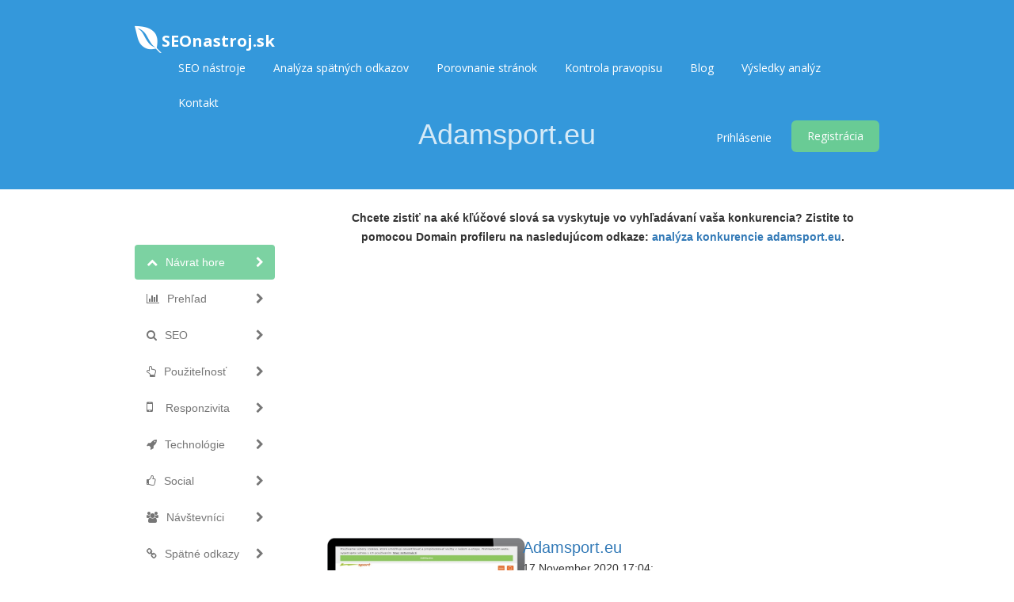

--- FILE ---
content_type: text/html; charset=UTF-8
request_url: https://www.seonastroj.sk/domain/adamsport.eu
body_size: 57014
content:
<!DOCTYPE html>
<html>
    <head>
        <meta http-equiv="Content-Type" content="text/html; charset=UTF-8" />
        <meta charset="utf-8" />
        <meta http-equiv="X-UA-Compatible" content="IE=edge" />
        <meta http-equiv="Content-Language" content="sk" />
        <meta name="viewport" content="width=device-width, initial-scale=1" />

        <link rel="icon" type="image/png" href="https://www.seonastroj.sk/uploads/favicon (2).ico" />

        <!-- Meta Data-->
        <title>Adamsport.eu - SEO test, analýza a tipy na optimalizáciu</title>
                
        <meta property="site_name" content="SEOnastroj.sk"/>
        <meta name="description" content="SEO skóre stránky Adamsport.eu je 57. Pozrite si hĺbkovú analýzu, aby ste zistili, ako môžete vylepšiť rýchlosť vašej stránky a taktiež odstrániť SEO chyby." />
        <meta name="keywords" content="" />
        <meta name="author" content="Tomáš Novák" />
        
        <!-- Open Graph -->
        <meta property="og:title" content="Adamsport.eu - SEO test, analýza a tipy na optimalizáciu" />
        <meta property="og:site_name" content="SEOnastroj.sk" />
        <meta property="og:type" content="website" />
        <meta property="og:description" content="SEO skóre stránky Adamsport.eu je 57. Pozrite si hĺbkovú analýzu, aby ste zistili, ako môžete vylepšiť rýchlosť vašej stránky a taktiež odstrániť SEO chyby." />
        <link href="https://fonts.googleapis.com/css?family=Open+Sans:400,300,600,700,800" rel="stylesheet" type="text/css" />

<meta content='https://www.seonastroj.sk/theme/default/img/seonastroj-sk.png' property='og:image'>
<meta content='summary_large_image' property='twitter:card'>
<meta name="twitter:image" content="https://www.seonastroj.sk/theme/default/img/seonastroj-sk.png">
        
        <link rel="preload" href="https://www.seonastroj.sk/theme/default/fonts/glyphicons-halflings-regular.woff2" as="font">
        
        
        <link rel="canonical" href="https://www.seonastroj.sk/domain/adamsport.eu" />

        <!-- Main style -->
        <link href="https://www.seonastroj.sk/theme/default/css/bootstrap.min.css" rel="stylesheet" />
        
        <!-- Font-Awesome -->
        <link href="https://www.seonastroj.sk/theme/default/css/font-awesome.min.css" rel="stylesheet" />
        
        <!-- Custom Theme style -->
        <link href="https://www.seonastroj.sk/theme/default/css/custom.css" rel="stylesheet" type="text/css" />
        
                
        <!-- jQuery 1.10.2 -->
        <script src="//ajax.googleapis.com/ajax/libs/jquery/1.10.2/jquery.min.js"></script>
        
        
        
<!-- Pixel Code for https://www.webauditor.sk/ -->
<script async src="https://www.webauditor.sk/pixel/0pVh80FgMVFovr3v"></script>
<!-- END Pixel Code -->

    </head>

<body data-spy="scroll" data-target="#scroll-menu" data-offset="50" id="top">  

<!-- mobile-nav -->
<nav class="mobile-nav">

	<ul class="main-nav">
        <li><a href="https://www.seonastroj.sk/seo-nastroje">SEO nástroje</a></li><li><a href="https://www.seonastroj.sk/backlink-checker/tool.php?id=high-quality-backlinks">Analýza spätných odkazov</a></li><li><a href="https://www.seonastroj.sk/porovnanie-stranok">Porovnanie stránok</a></li><li><a href="https://www.seonastroj.sk/kontrola-pravopisu">Kontrola pravopisu</a></li><li><a href="https://www.seonastroj.sk/blog">Blog</a></li><li><a href="https://www.seonastroj.sk/vysledky-analyz">Výsledky analýz</a></li><li><a href="https://www.seonastroj.sk/kontakt">Kontakt</a></li>	</ul>
    
	<ul class="login-nav">
        <li><a class="signin" data-target="#signin" data-toggle="modal" href="#">Prihlásenie</a></li>
            <li><a class="signup" href="#" data-target="#signup" data-toggle="modal">Registrácia</a></li>	</ul>
			
	<ul class="main-nav">
		<li class="wrapper-submenu">
            		</li>
	</ul>

	
</nav>
<!-- mobile-nav -->

<div class="main-content">
    <!-- desktop-nav -->
    <div class="wrapper-header navbar-fixed-top">
	  	
		<div class="container main-header" id="header">
		
			<a href="https://www.seonastroj.sk/">
                <div class="logo">
                    <span class="themeLogoText"><i class="logo-icon fa fa-envira"></i>SEOnastroj.sk</span>                </div>
			</a>
            
            <a href="javascript:void(0)" class="start-mobile-nav"><span class="fa fa-bars"></span></a>	
          
			<nav class="desktop-nav">
			
				<ul class="main-nav">
                    <li><a href="https://www.seonastroj.sk/seo-nastroje">SEO nástroje</a></li><li><a href="https://www.seonastroj.sk/backlink-checker/tool.php?id=high-quality-backlinks">Analýza spätných odkazov</a></li><li><a href="https://www.seonastroj.sk/porovnanie-stranok">Porovnanie stránok</a></li><li><a href="https://www.seonastroj.sk/kontrola-pravopisu">Kontrola pravopisu</a></li><li><a href="https://www.seonastroj.sk/blog">Blog</a></li><li><a href="https://www.seonastroj.sk/vysledky-analyz">Výsledky analýz</a></li><li><a href="https://www.seonastroj.sk/kontakt">Kontakt</a></li>				</ul>
				
				<ul class="login-nav">
                    <li><a class="signin" data-target="#signin" data-toggle="modal" href="#">Prihlásenie</a></li>
            <li><a class="signup" href="#" data-target="#signup" data-toggle="modal">Registrácia</a></li>				</ul>
				
			</nav>
			
		</div>		
	</div>
    <!-- desktop-nav b-ala-j-i -->
    
        <div class="bg-primary-color page-block"> 
    	<div class="container"> 
    		<h1 class="pageTitle text-center">Adamsport.eu</h1>
    	</div>
    </div>
    </div>


<script>

var passScore = '57';

var improveScore = '12';

var errorScore = '30';

</script>


<script>

var hashCode = 'a45571735c76984ef37a7ad98c2e9c0b';

var inputHost = 'adamsport.eu';

var isOnline = '0';

var pdfUrl = 'https://www.seonastroj.sk/account/login';

var pdfMsg = 'Počkajte, kým sa dokončí celá analýza!';

var domainPath = 'https://www.seonastroj.sk/domains';

var scoreTxt = 'Skóre';

var CANV_GAUGE_FONTS_PATH = 'https://www.seonastroj.sk/theme/default/fonts';

</script>



<script src="https://www.seonastroj.sk/theme/default/js/circle-progress.js"></script>  

<script src="https://www.seonastroj.sk/theme/default/js/pagespeed.min.js" type="text/javascript"></script>

<link href="https://www.seonastroj.sk/theme/default/css/www.css" rel="stylesheet" />



<div class="container">

  <div class="row">



    <div class="col-sm-3 mobilefix">

        <nav id="scroll-menu" class="affix-top" data-spy="affix" data-offset-top="205" data-offset-bottom="420">

          <ul id="scroll-nav" class="nav nav-pills nav-stacked">

            <li class="active">        

            <a href="#top" class="scroll-link">

                <span class="scroll-icon"><i class="fa fa-chevron-up"></i></span>

                <span class="scroll-text">Návrat hore</span>

                <span class="scroll-arrow"><i class="fa fa-chevron-right"></i></span>

            </a>

            </li>

            <li>        

            <a href="#overview" class="scroll-link">

                <span class="scroll-icon"><i class="fa fa-bar-chart-o"></i></span>

                <span class="scroll-text">Prehľad</span>

                <span class="scroll-arrow"><i class="fa fa-chevron-right"></i></span>

            </a>

            </li>

            <li>        

            <a href="#seo" class="scroll-link">

                <span class="scroll-icon"><i class="fa fa-search"></i></span>

                <span class="scroll-text">SEO</span>

                <span class="scroll-arrow"><i class="fa fa-chevron-right"></i></span>

            </a>

            </li>

            <li>        

            <a href="#usability" class="scroll-link">

                <span class="scroll-icon"><i class="fa fa-hand-o-up"></i></span>

                <span class="scroll-text">Použiteľnosť</span>

                <span class="scroll-arrow"><i class="fa fa-chevron-right"></i></span>

            </a>

            </li>

            <li>        

            <a href="#mobile" class="scroll-link">

                <span class="scroll-icon"><i class="fa fa-mobile phonefix"></i></span>

                <span class="scroll-text">Responzivita</span>

                <span class="scroll-arrow"><i class="fa fa-chevron-right"></i></span>

            </a>

            </li>

            <li>        

            <a href="#technologies" class="scroll-link">

                <span class="scroll-icon"><i class="fa fa-rocket"></i></span>

                <span class="scroll-text">Technológie</span>

                <span class="scroll-arrow"><i class="fa fa-chevron-right"></i></span>

            </a>

            </li>

            <li>        

            <a href="#social" class="scroll-link">

                <span class="scroll-icon"><i class="fa fa-thumbs-o-up"></i></span>

                <span class="scroll-text">Social</span>

                <span class="scroll-arrow"><i class="fa fa-chevron-right"></i></span>

            </a>

            </li>

            <li>        

            <a href="#visitors" class="scroll-link">

                <span class="scroll-icon"><i class="fa fa-users"></i></span>

                <span class="scroll-text">Návštevníci</span>

                <span class="scroll-arrow"><i class="fa fa-chevron-right"></i></span>

            </a>

            </li>

            <li>        

            <a href="#link-analysis" class="scroll-link">

                <span class="scroll-icon"><i class="fa fa-link"></i></span>

                <span class="scroll-text">Spätné odkazy</span>

                <span class="scroll-arrow"><i class="fa fa-chevron-right"></i></span>

            </a>

            </li>

          </ul>

          </nav>

    </div>

    

    <div class="col-sm-9">   
<br>
<center><p><b>Chcete zistiť na aké kľúčové slová sa vyskytuje vo vyhľadávaní vaša konkurencia? Zistite to pomocou Domain profileru na nasledujúcom odkaze: <a href="https://www.marketingminer.com/sk/profiler/domain/adamsport.eu/sk_SK#visibility">analýza konkurencie adamsport.eu</a>.</b></p></center>
           

        <div class="xd_top_box top40 text-center">

         <script async src="https://pagead2.googlesyndication.com/pagead/js/adsbygoogle.js?client=ca-pub-8708679879431114"
     crossorigin="anonymous"></script>
<!-- Disply ad -->
<ins class="adsbygoogle"
     style="display:block"
     data-ad-client="ca-pub-8708679879431114"
     data-ad-slot="4358601771"
     data-ad-format="auto"
     data-full-width-responsive="true"></ins>
<script>
     (adsbygoogle = window.adsbygoogle || []).push({});
</script>
        </div>



           
           

         <div id="overview">

           

            <br />  

            
            <br />

            

            <div id="scoreBoard" class="row">

                <div class="col-md-4 screenBox">

                    <div id="screenshot">

                        <div id="screenshotData">

                        <div class="loader">

                          <div class="side"></div>

                          <div class="side"></div>

                          <div class="side"></div>

                          <div class="side"></div>

                          <div class="side"></div>

                          <div class="side"></div>

                          <div class="side"></div>

                          <div class="side"></div>

                        </div>

                        <div class="loaderLabel">Načítavam...</div>

                        </div>

                        <div class="computer"></div>

                    </div>

                  </div>

                <div class="col-md-5 levelBox">

                <div>

                <a href="http://adamsport.eu" target="_blank" rel="nofollow" class="mainLink">Adamsport.eu</a>

                </div>

                <div class="timeBox">

                17.November.2020 17:04:
                </div>

                <div class="progressBox">

                <span class="scoreProgress-label passedBox">Dokonalé</span>

                <div class="scoreProgress scoreProgress-xs scoreProgress-success">

                    <div id="passScore" aria-valuemax="100" aria-valuenow="0" aria-valuemin="0" role="progressbar" class="scoreProgress-bar">

                        <span class="scoreProgress-value">0%</span>

                    </div>

                </div>

                </div>

                

                <div class="progressBox">

                <span class="scoreProgress-label improveBox">Vylepšiť</span>

                <div class="scoreProgress scoreProgress-xs scoreProgress-warning">

                    <div id="improveScore" aria-valuemax="100" aria-valuenow="0" aria-valuemin="0" role="progressbar" class="scoreProgress-bar">

                        <span class="scoreProgress-value">0%</span>

                    </div>

                </div>

                </div>

                

                <div class="progressBox">

                <span class="scoreProgress-label errorBox">Chyby</span>

                <div class="scoreProgress scoreProgress-xs scoreProgress-danger">

                    <div id="errorScore" aria-valuemax="100" aria-valuenow="0" aria-valuemin="0" role="progressbar" class="scoreProgress-bar">

                        <span class="scoreProgress-value">0%</span>

                    </div>

                </div>

                </div>

                

                <br />

                



                

            </div>

            <div class="col-md-2 circleBox">

            <div class="second circle" data-size="130" data-thickness="5"><canvas width="130" height="130"></canvas>

            <strong id="overallscore">0<i class="newI">Skóre</i></strong>

            </div>

            </div>

            

            </div>

            

            <div class="row">

                <div class="col-md-4">

                </div>

                <div class="col-md-7">

                    <div class="pdfBox">

                    <a href="https://www.seonastroj.sk/account/login" id="pdfLink" class="btn btn-lgreen btn-sm"> <i class="fa fa-cloud-download"></i> Stiahnúť report </a>

                    <a href="https://www.seonastroj.sk/account/login" class="btn btn-red btn-sm"> <i class="fa fa-refresh"></i> Aktualizovať </a>

                    <a href="https://www.seonastroj.sk/site-vs-site/adamsport.eu" id="pdfLink" class="btn btn-violet btn-sm"> <i class="fa fa-star-half-empty"></i> Porovnať </a>

                    <a id="shareBtn" class="btn btn-blue btn-sm"> <i class="fa fa-share-alt-square"></i> Zdieľať </a>

                    </div>

                </div>

            </div>



            <div class="shareBox top40">

        	  	<ul class="social-icons icon-circle icon-rotate list-unstyled list-inline text-center"> 

     	          <li>ZDIEĽAŤ</li> 

         	      <li> <a target="_blank" rel="nofollow" href="https://www.facebook.com/sharer/sharer.php?u=https://www.seonastroj.sk/domain/adamsport.eu"><i class="fa fa-facebook"></i></a></li>  

        	      <li><a target="_blank" rel="nofollow" href="https://twitter.com/home?status=https://www.seonastroj.sk/domain/adamsport.eu"><i class="fa fa-twitter"></i></a> </li> 

        	      <li><a target="_blank" rel="nofollow" href="https://plus.google.com/share?url=https://www.seonastroj.sk/domain/adamsport.eu"><i class="fa fa-google-plus"></i></a> </li>   

        	      <li> <a target="_blank" rel="nofollow" href="https://pinterest.com/pin/create/button/?url=https://www.seonastroj.sk/domain/adamsport.eu"><i class="fa fa-pinterest"></i></a> </li>

        	      <li> <a target="_blank" rel="nofollow" href="https://www.tumblr.com/share/link?url=https://www.seonastroj.sk/domain/adamsport.eu"><i class="fa fa-tumblr"></i></a> </li> 

        	      <li> <a target="_blank" rel="nofollow" href="https://www.linkedin.com/shareArticle?mini=true&url=https://www.seonastroj.sk/domain/adamsport.eu"><i class="fa fa-linkedin"></i></a> </li> 

        	      <li> <a target="_blank" rel="nofollow" href="https://del.icio.us/post?url=https://www.seonastroj.sk/domain/adamsport.eu"><i class="fa fa-delicious"></i></a> </li> 

        	      <li> <a target="_blank" rel="nofollow" href="https://www.stumbleupon.com/submit?url=https://www.seonastroj.sk/domain/adamsport.eu"><i class="fa fa-stumbleupon"></i></a></li> 

        	      <li> <a target="_blank" rel="nofollow" href="https://www.reddit.com/login?dest=https://www.reddit.com/submit?url=https://www.seonastroj.sk/domain/adamsport.eu&title=Adamsport.eu"><i class="fa fa-reddit"></i></a></li> 

        	      <li> <a target="_blank" rel="nofollow" href="https://digg.com/submit?phase=2&url=https://www.seonastroj.sk/domain/adamsport.eu"><i class="fa fa-digg"></i></a></li> 

        	      <li> <a target="_blank" rel="nofollow" href="https://vk.com/share.php?url=https://www.seonastroj.sk/domain/adamsport.eu"><i class="fa fa-vk"></i></a></li>   

        	  	</ul>

            </div>

        </div>

        

        <div class="clearfix"></div>

                 

               <div id="seo">  

                <div class="clearSep"></div>

                <h2 class="seoBox-title">

                    Optimalizácia pre vyhľadávače
                </h2>

               <div class="seoBox" onclick="javascript:showSuggestion('seoBox1');">

                    <div class="headBox clearfix">
            <h4 class="titleStr">Titulok</h4>
            <h4 class="solveMsg" data-original-title="Jednoduché riešenie" data-toggle="tooltip" data-placement="top">
                <i class="fa fa-gear fa-xs solveMsgBlue"></i>
                <i class="fa fa-gear fa-xs "></i>
                <i class="fa fa-gear fa-xs "></i>
            </h4>
         </div>
                    <div class="contentBox" id="seoBox1">

                        <div class="passedBox">
<div class="msgBox bottom10">       
Športové oblečenie, obuv, skialp, outdoor | AdamSPORT.eu
<br />
<b>Dĺžka:</b> 56 znakov 
</div>
<div class="seoBox1 suggestionBox">
V ideálnom prípade by váš titulok mal obsahovať 10 až 70 znakov (vrátane medzier). <br /> Uistite sa, že váš titulok je explicitný a obsahuje najdôležitejšie kľúčové slová. <br /> Každá podstránka by mala mať jedinečný titulok. <br />
</div> 
</div>
                    </div>

                    <div class="questionBox" data-original-title="Viac informácií" data-toggle="tooltip" data-placement="top">
        <i class="fa fa-question-circle grayColor"></i>
    </div>
	            </div>

                

                <div class="seoBox" onclick="javascript:showSuggestion('seoBox2');">

                    <div class="headBox clearfix">
            <h4 class="titleStr">Meta popis</h4>
            <h4 class="solveMsg" data-original-title="Jednoduché riešenie" data-toggle="tooltip" data-placement="top">
                <i class="fa fa-gear fa-xs solveMsgBlue"></i>
                <i class="fa fa-gear fa-xs "></i>
                <i class="fa fa-gear fa-xs "></i>
            </h4>
         </div>
                    <div class="contentBox" id="seoBox2">

                        <div class="passedBox">
<div class="msgBox padRight10 bottom10">       
Športové oblečenie, obuv, batohy, stany, nosiče, kompletný sortiment pre outdoor a skialp za fantastické ceny. Nákupom v AdamSPORT.eu získate rokmi praxe overené produkty svetoznámych značiek. Ochotne Vám pomôžeme s výberom. Nezmeškajte akciový VÝPREDAJ. Tovar SKLADOM ✓ Expedícia do 1-2 dní ✓
<br />
<b>Dĺžka:</b> 293 znakov 
</div>
<div class="seoBox2 suggestionBox">
Meta popis môže mať dĺžku až 320 znakov (vrátane medzier), odporúčame však rozsah 280 - 300 znakov. <br /> Umožňuje vám ovplyvňovať, ako sú vaše stránky popísané a zobrazené vo výsledkoch vyhľadávania. <br /> Uistite sa, že všetky vaše podstránky majú jedinečný meta popis, ktorý obsahuje vaše najdôležitejšie kľúčové slová (tie sa zobrazia po zadaní dopytu tučným písmom). <br /> Dobrý meta popis funguje ako organická reklama, preto používajte lákavé správy s jasnou výzvou na akciu, aby ste maximalizovali mieru prekliknutia (CTR). <br />
</div> 
</div>
                    </div>

                    <div class="questionBox" data-original-title="Viac informácií" data-toggle="tooltip" data-placement="top">
        <i class="fa fa-question-circle grayColor"></i>
    </div>
	            </div>

                

                <div class="seoBox" onclick="javascript:showSuggestion('seoBox3');">

                    <div class="headBox clearfix">
            <h4 class="titleStr">Meta kľúčové slová</h4>
            <h4 class="solveMsg" data-original-title="Jednoduché riešenie" data-toggle="tooltip" data-placement="top">
                <i class="fa fa-gear fa-xs solveMsgBlue"></i>
                <i class="fa fa-gear fa-xs "></i>
                <i class="fa fa-gear fa-xs "></i>
            </h4>
         </div>
                    <div class="contentBox" id="seoBox3">

                        <div class="lowImpactBox">
<div class="msgBox padRight10">       
športové oblečenie, obuv, skialp, outdoor
<br /><br />
</div>
<div class="seoBox3 suggestionBox">
Meta kľúčové slová sú špecifický typ metaznačky, ktorý sa zobrazuje v HTML kóde webstránky a pomôže informovať vyhľadávače, aká je téma stránky.  <br /> Google v poslednej dobe neberie meta kľúčové slová na veľkú váhu, ak ich však vyplníte, nestratíte nič. <br />
</div> 
</div>
                    </div>

                    <div class="questionBox" data-original-title="Viac informácií" data-toggle="tooltip" data-placement="top">
        <i class="fa fa-question-circle grayColor"></i>
    </div>
	            </div>  

                

                <div class="seoBox headingResult" onclick="javascript:showSuggestion('seoBox4');">

                    <div class="headBox clearfix">
            <h4 class="titleStr">Nadpisy</h4>
            <h4 class="solveMsg" data-original-title="Stredne ťažké riešenie" data-toggle="tooltip" data-placement="top">
                <i class="fa fa-gear fa-xs solveMsgBlue"></i>
                <i class="fa fa-gear fa-xs solveMsgBlue"></i>
                <i class="fa fa-gear fa-xs "></i>
            </h4>
         </div>
                    <div class="contentBox" id="seoBox4">

                        <div class="passedBox">
        <div class="msgBox">       
        <table class="table table-striped table-responsive centerTable">
			<thead>
				<tr>
            		<th>&lt;H1&gt;</th>
                    <th>&lt;H2&gt;</th>
                    <th>&lt;H3&gt;</th>
                    <th>&lt;H4&gt;</th>
                    <th>&lt;H5&gt;</th>
                    <th>&lt;H6&gt;</th>
      			</tr>
		    </thead>
  			<tbody>
                <tr>
        			<td>1</td>
                    <td>9</td>
                    <td>12</td>
                    <td>0</td>
                    <td>0</td>
                    <td>0</td>
                </tr>
           </tbody>
        </table>
        
        <table class="table table-striped table-responsive">
            <tbody>
                <tr class=""> <td>&lt;H1&gt; <b>ÚVOD</b> &lt;/H1&gt;</td> </tr><tr class=""> <td>&lt;H2&gt; <b>Recenzia Petzl Tikka</b> &lt;/H2&gt;</td> </tr><tr class=""> <td>&lt;H2&gt; <b>Recenzia na turistickú obuv Garmont Dragontail MNT GTX - warm grey/ginger</b> &lt;/H2&gt;</td> </tr><tr class="hideTr hideTr1"> <td>&lt;H2&gt; <b>Recenzia skialpinistické pásy Gecko</b> &lt;/H2&gt;</td> </tr><tr class="hideTr hideTr1"> <td>&lt;H2&gt; <b>Recenzia Garmont Dragontail MNT GTX</b> &lt;/H2&gt;</td> </tr><tr class="hideTr hideTr1"> <td>&lt;H2&gt; <b>Recenzia Garmont Dragotail MNT GTX III.</b> &lt;/H2&gt;</td> </tr><tr class="hideTr hideTr1"> <td>&lt;H2&gt; <b>Recenzia Ocún Ozone Plus</b> &lt;/H2&gt;</td> </tr><tr class="hideTr hideTr1"> <td>&lt;H2&gt; <b>Recenzia Petzl Elia II.</b> &lt;/H2&gt;</td> </tr><tr class="hideTr hideTr1"> <td>&lt;H2&gt; <b>Recenzia Kreuzspitze Ski Stopper 90 mm</b> &lt;/H2&gt;</td> </tr><tr class="hideTr hideTr1"> <td>&lt;H2&gt; <b>5 dôvodov, prečo nakúpiť na ADAMSPORT.EU</b> &lt;/H2&gt;</td> </tr><tr class="hideTr hideTr1"> <td>&lt;H3&gt; <b>Novinky</b> &lt;/H3&gt;</td> </tr><tr class="hideTr hideTr1"> <td>&lt;H3&gt; <b>XXL ZĽAVY</b> &lt;/H3&gt;</td> </tr><tr class="hideTr hideTr1"> <td>&lt;H3&gt; <b>Výhodné sety</b> &lt;/H3&gt;</td> </tr><tr class="hideTr hideTr1"> <td>&lt;H3&gt; <b>Odporúčame</b> &lt;/H3&gt;</td> </tr><tr class="hideTr hideTr1"> <td>&lt;H3&gt; <b>Tip na darček</b> &lt;/H3&gt;</td> </tr><tr class="hideTr hideTr1"> <td>&lt;H3&gt; <b>Kemping</b> &lt;/H3&gt;</td> </tr><tr class="hideTr hideTr1"> <td>&lt;H3&gt; <b>Horolezectvo</b> &lt;/H3&gt;</td> </tr><tr class="hideTr hideTr1"> <td>&lt;H3&gt; <b>Turistika</b> &lt;/H3&gt;</td> </tr><tr class="hideTr hideTr1"> <td>&lt;H3&gt; <b>Running</b> &lt;/H3&gt;</td> </tr><tr class="hideTr hideTr1"> <td>&lt;H3&gt; <b>Skialpinizmus</b> &lt;/H3&gt;</td> </tr><tr class="hideTr hideTr1"> <td>&lt;H3&gt; <b>Outdoor BLOG</b> &lt;/H3&gt;</td> </tr><tr class="hideTr hideTr1"> <td>&lt;H3&gt; <b>Aktuality</b> &lt;/H3&gt;</td> </tr>
    	   </tbody>
        </table>
        
        <div class="showLinks showLinks1">
            <a class="showMore showMore1">Zobraziť viac <br /> <i class="fa fa-angle-double-down"></i></a>
            <a class="showLess showLess1"><i class="fa fa-angle-double-up"></i> <br /> Zobraziť menej</a>
        </div>
        
        <br />
        </div>
<div class="seoBox4 suggestionBox">
Používajte kľúčové slová v nadpisoch a uistite sa, že nadpis H1 obsahuje vaše najdôležitejšie kľúčové slovo, na ktoré optimalizujete váš web. Nikdy nepoužívajte rovnaké H1 nadpisy na rôznych podstránkach.  <br /> Aj keď je dôležité, aby každá podstránka obsahovala H1 nadpis, nikdy nezahrňte viac ako jeden! Namiesto toho použite viacero H2 - H6 podnadpisov.
</div> 
</div>
                    </div>

                    <div class="questionBox" data-original-title="Viac informácií" data-toggle="tooltip" data-placement="top">
        <i class="fa fa-question-circle grayColor"></i>
    </div>
	            </div>  

                

                <div class="seoBox" onclick="javascript:showSuggestion('seoBox5');">

                    <div class="headBox clearfix">
            <h4 class="titleStr">Google náhľad</h4>
            <h4 class="solveMsg" data-original-title="Nie je potrebné žiadne opatrenie" data-toggle="tooltip" data-placement="top">
                <i class="fa fa-gear fa-xs "></i>
                <i class="fa fa-gear fa-xs "></i>
                <i class="fa fa-gear fa-xs "></i>
            </h4>
         </div>
                    <div class="contentBox" id="seoBox5">

                        <div class="lowImpactBox">
<div class="msgBox">       
     <div class="googlePreview">
		<p>Športové oblečenie, obuv, skialp, outdoor | AdamSPORT.eu</p>
		<p><span class="bold">adamsport.eu</span>/</p>
		<p>Športové oblečenie, obuv, batohy, stany, nosiče, kompletný sortiment pre outdoor a skialp za fantastické ceny. Nákupom v AdamSPORT.eu získate rokmi praxe overené produkty svetoznámych značiek. Ochotne Vám pomôžeme s výberom. Nezmeškajte akciový VÝPREDAJ. Tovar SKLADOM ✓ Expedícia do 1-2 dní ✓</p>
    </div>
<br />
</div>
<div class="seoBox5 suggestionBox">
Toto je ukážka toho, ako by váš titulok a meta popis mal vyzerať vo výsledkoch vyhľadávania, na základe vašich vyplnených textov. <br /> Môže sa však stať, že Google vytvorí a zobrazí vlastný meta popis, pokiaľ ho nemáte vyplnený, je zle napísaný alebo nie je relevantný k vášmu contentu. <br /> Ak je váš titulok alebo meta popis príliš dlhý, Google ho odsekne a pridá na koniec tri bodky ... Preto je veľmi dôležité, aby ste dbali na dĺžku povolených znakov.
</div> 
</div>
                    </div>

                    <div class="questionBox" data-original-title="Viac informácií" data-toggle="tooltip" data-placement="top">
        <i class="fa fa-question-circle grayColor"></i>
    </div>
	            </div>  

                

                <div class="seoBox altImgResult" onclick="javascript:showSuggestion('seoBox6');">

                    <div class="headBox clearfix">
            <h4 class="titleStr">Alt atribút</h4>
            <h4 class="solveMsg" data-original-title="Jednoduché riešenie" data-toggle="tooltip" data-placement="top">
                <i class="fa fa-gear fa-xs solveMsgBlue"></i>
                <i class="fa fa-gear fa-xs "></i>
                <i class="fa fa-gear fa-xs "></i>
            </h4>
         </div>
                    <div class="contentBox" id="seoBox6">

                        <div class="errorBox">
<div class="msgBox">       
    Našli sme 105 obrázkov na tomto webe <br />
    <div class="altImgGroup"> 
     
    <img src="https://www.seonastroj.sk/theme/default/img/false.png" alt="Nepravdivé" title="chýbajúce alt tagy" />
     26 ALT tagov nie je vyplnených
    </div>
    <br />
    <table class="table table-striped table-responsive">
        <tbody>
              <tr class=""> <td>/sub/adamsport.eu/images/bannery/novinky.png</td> </tr><tr class=""> <td>https://www.adamsport.eu/sub/adamsport.eu/images/bannery/saleee.png</td> </tr><tr class=""> <td>/sub/adamsport.eu/images/bannery/vyhodnesety.png</td> </tr><tr class="hideTr hideTr2"> <td>/sub/adamsport.eu/images/bannery/odporucame.png</td> </tr><tr class="hideTr hideTr2"> <td>/sub/adamsport.eu/images/bannery/tip-na-darcek.png</td> </tr><tr class="hideTr hideTr2"> <td>/sub/adamsport.eu/images/loga-vyrobca/garmont.png</td> </tr><tr class="hideTr hideTr2"> <td>/sub/adamsport.eu/images/loga-vyrobca/la_sportiva.png</td> </tr><tr class="hideTr hideTr2"> <td>/sub/adamsport.eu/images/loga-vyrobca/direkt_alpine.png</td> </tr><tr class="hideTr hideTr2"> <td>/sub/adamsport.eu/images/loga-vyrobca/petzl.png</td> </tr><tr class="hideTr hideTr2"> <td>/sub/adamsport.eu/images/loga-vyrobca/mammut.png</td> </tr><tr class="hideTr hideTr2"> <td>/sub/adamsport.eu/images/loga-vyrobca/salomon.png</td> </tr><tr class="hideTr hideTr2"> <td>/sub/adamsport.eu/images/loga-vyrobca/millet.png</td> </tr><tr class="hideTr hideTr2"> <td>/sub/adamsport.eu/images/loga-vyrobca/coleman.png</td> </tr><tr class="hideTr hideTr2"> <td>/sub/adamsport.eu/images/loga-vyrobca/deuter.png</td> </tr><tr class="hideTr hideTr2"> <td>/sub/adamsport.eu/images/loga-vyrobca/dynafit.png</td> </tr><tr class="hideTr hideTr2"> <td>/sub/adamsport.eu/images/loga-vyrobca/gerber.png</td> </tr><tr class="hideTr hideTr2"> <td>/sub/adamsport.eu/images/loga-vyrobca/hagan.png</td> </tr><tr class="hideTr hideTr2"> <td>/sub/adamsport.eu/images/loga-vyrobca/julbo.png</td> </tr><tr class="hideTr hideTr2"> <td>/sub/adamsport.eu/images/loga-vyrobca/var.png</td> </tr><tr class="hideTr hideTr2"> <td>/sub/adamsport.eu/images/loga-vyrobca/led_lenser.png</td> </tr><tr class="hideTr hideTr2"> <td>/sub/adamsport.eu/images/loga-vyrobca/ocun.png</td> </tr><tr class="hideTr hideTr2"> <td>/sub/adamsport.eu/images/loga-vyrobca/msr-new.png</td> </tr><tr class="hideTr hideTr2"> <td>/sub/adamsport.eu/images/loga-vyrobca/ski_trab.png</td> </tr><tr class="hideTr hideTr2"> <td>/sub/adamsport.eu/images/loga-vyrobca/victorynox.png</td> </tr><tr class="hideTr hideTr2"> <td>/sub/adamsport.eu/images/loga-vyrobca/vibram_fivefingers.png</td> </tr><tr class="hideTr hideTr2"> <td>//googleads.g.doubleclick.net/pagead/viewthroughconversion/1057437486/?value=0&amp;guid=ON&amp;script=0</td> </tr>
	   </tbody>
    </table>
    
    
    <div class="showLinks showLinks2">
        <a class="showMore showMore2">Zobraziť viac <br /> <i class="fa fa-angle-double-down"></i></a>
        <a class="showLess showLess2"><i class="fa fa-angle-double-up"></i> <br /> Zobraziť menej</a>
    </div>
    
    <br />
</div>
<div class="seoBox6 suggestionBox">
ALT tagy sa používajú na slovný opis obrázkov (keďže google nevie prečítať obrázok, iba text), preto ich odporúčame relevantne vyplniť.
</div> 
</div>
                    </div>

                    <div class="questionBox" data-original-title="Viac informácií" data-toggle="tooltip" data-placement="top">
        <i class="fa fa-question-circle grayColor"></i>
    </div>
	            </div>  

                

                <div class="seoBox" onclick="javascript:showSuggestion('seoBox7');">

                    <div class="headBox clearfix">
            <h4 class="titleStr">Hustota kľúčových slov</h4>
            <h4 class="solveMsg" data-original-title="Nie je potrebné žiadne opatrenie" data-toggle="tooltip" data-placement="top">
                <i class="fa fa-gear fa-xs "></i>
                <i class="fa fa-gear fa-xs "></i>
                <i class="fa fa-gear fa-xs "></i>
            </h4>
         </div>
                    <div class="contentBox" id="seoBox7">

                        <div class="lowImpactBox">
<div class="msgBox padRight10 bottom5">       
     
    <ul class="keywordsTags">
          <li><span class="keyword">obuv</span><span class="number">14</span></li><li><span class="keyword">všetko</span><span class="number">10</span></li><li><span class="keyword">garmont</span><span class="number">8</span></li><li><span class="keyword">čítať</span><span class="number">8</span></li><li><span class="keyword">veľmi</span><span class="number">7</span></li><li><span class="keyword">  </span><span class="number">7</span></li><li><span class="keyword">kusy</span><span class="number">7</span></li><li><span class="keyword">dragontail</span><span class="number">6</span></li><li><span class="keyword">produkty</span><span class="number">5</span></li><li><span class="keyword">turistická</span><span class="number">5</span></li><li><span class="keyword">pásy</span><span class="number">5</span></li><li><span class="keyword">sety</span><span class="number">5</span></li><li><span class="keyword">stany</span><span class="number">5</span></li><li><span class="keyword">nás</span><span class="number">5</span></li><li><span class="keyword">petzl</span><span class="number">5</span></li>  
    </ul>  
</div>
<div class="seoBox7 suggestionBox">
Prehľad kľúčových slov a ich frekvencia použitia na vašich stránkach. <br /> Je dôležité, aby ste si pred spustením projektu spravili analýzu kľúčových slov, ktorá vám pomôže pochopiť vaše publikum (čo vyhľadáva vaša cieľovka). <br /> Existuje niekoľko nástrojov, ktoré vám pomôžu nájsť tie správne kľúčové slová a taktiež aj navrhnú podobné, na ktoré máte zacieliť.
</div> 
</div>
                    </div>

                    <div class="questionBox" data-original-title="Viac informácií" data-toggle="tooltip" data-placement="top">
        <i class="fa fa-question-circle grayColor"></i>
    </div>
	            </div>  

                

                <div class="seoBox keyConsResult" onclick="javascript:showSuggestion('seoBox8');">

                    <div class="headBox clearfix">
            <h4 class="titleStr">Konzistencia kľúčových slov</h4>
            <h4 class="solveMsg" data-original-title="Jednoduché riešenie" data-toggle="tooltip" data-placement="top">
                <i class="fa fa-gear fa-xs solveMsgBlue"></i>
                <i class="fa fa-gear fa-xs "></i>
                <i class="fa fa-gear fa-xs "></i>
            </h4>
         </div>
                    <div class="contentBox" id="seoBox8">

                        <div class="lowImpactBox">
<div class="msgBox">   
        Prihláste sa, aby ste videli všetky detailné informácie.
        
    <br /><br /> <div class="altImgGroup"> <a class="btn btn-success forceLogin" target="_blank" href="https://www.seonastroj.sk/account/login" title="Prihlásiť sa"> Prihlásiť sa </a></div><br />
</div>
</div>
                    </div>

                    <div class="questionBox" data-original-title="Viac informácií" data-toggle="tooltip" data-placement="top">
        <i class="fa fa-question-circle grayColor"></i>
    </div>
	            </div>  

                

                <div class="seoBox" onclick="javascript:showSuggestion('seoBox9');">

                    <div class="headBox clearfix">
            <h4 class="titleStr">Pomer TEXT/HTML</h4>
            <h4 class="solveMsg" data-original-title="Stredne ťažké riešenie" data-toggle="tooltip" data-placement="top">
                <i class="fa fa-gear fa-xs solveMsgBlue"></i>
                <i class="fa fa-gear fa-xs solveMsgBlue"></i>
                <i class="fa fa-gear fa-xs "></i>
            </h4>
         </div>
                    <div class="contentBox" id="seoBox9">

                        <div class="improveBox">
<div class="msgBox">       
    Pomer textu voči HTML kódu je: <b>8.39%</b><br />
    <br />
    <table class="table table-responsive">
        <tbody>
            <tr> 
            <td>Veľkosť textu</td> 
            <td>15428 bytov</td> 
            </tr>
            
            <tr> 
            <td>Veľkosť HTML</td> 
            <td>183852 bytov</td>  
            </tr>
	   </tbody>
    </table>
</div>
<div class="seoBox9 suggestionBox">
Pomer Text/HTML predstavuje percento viditeľného textu na webovej stránke v porovnaní s percentom HTML kódu a používa ho vyhľadávač na výpočet relevancie webovej stránky. Ideálne by mal mať hodnotu od 20 - 70 %.
</div> 
</div>
                    </div>

                    <div class="questionBox" data-original-title="Viac informácií" data-toggle="tooltip" data-placement="top">
        <i class="fa fa-question-circle grayColor"></i>
    </div>
	            </div> 

                

                <div class="seoBox" onclick="javascript:showSuggestion('seoBox10');">

                    <div class="headBox clearfix">
            <h4 class="titleStr">GZIP kompresia</h4>
            <h4 class="solveMsg" data-original-title="Stredne ťažké riešenie" data-toggle="tooltip" data-placement="top">
                <i class="fa fa-gear fa-xs solveMsgBlue"></i>
                <i class="fa fa-gear fa-xs solveMsgBlue"></i>
                <i class="fa fa-gear fa-xs "></i>
            </h4>
         </div>
                    <div class="contentBox" id="seoBox10">

                        <div class="improveBox">
<div class="msgBox">       
     Niečo sa pokazilo!
    <br />
    <div class="altImgGroup">
        
    </div>
    <br />
</div>
<div class="seoBox10 suggestionBox">
Gzip je spôsob kompresie súborov (čím sa zmenšuje ich veľkosť) pre rýchlejší prenos dát po sieti. <br /> Umožňuje zmenšiť veľkosť webových stránok (súborov) o približne 30 %.
</div> 
</div>
                    </div>

                    <div class="questionBox" data-original-title="Viac informácií" data-toggle="tooltip" data-placement="top">
        <i class="fa fa-question-circle grayColor"></i>
    </div>
	            </div> 

                

                <div class="seoBox" onclick="javascript:showSuggestion('seoBox11');">

                    <div class="headBox clearfix">
            <h4 class="titleStr">Preferovaná verzia</h4>
            <h4 class="solveMsg" data-original-title="Jednoduché riešenie" data-toggle="tooltip" data-placement="top">
                <i class="fa fa-gear fa-xs solveMsgBlue"></i>
                <i class="fa fa-gear fa-xs "></i>
                <i class="fa fa-gear fa-xs "></i>
            </h4>
         </div>
                    <div class="contentBox" id="seoBox11">

                        <div class="passedBox">
<div class="msgBox">       
     Skvelé, odporúčame presmerovať web z verzie bez www, na uprednostňovanú verziu s www.
    <br />
    <br />
</div>
<div class="seoBox11 suggestionBox">
Presmerovanie žiadostí z neuprednostňovanej domény je veľmi dôležité, pretože vyhľadávače považujú URL adresy bez "www" a s "www" za dve odlišné webové stránky.
</div> 
</div>
                    </div>

                    <div class="questionBox" data-original-title="Viac informácií" data-toggle="tooltip" data-placement="top">
        <i class="fa fa-question-circle grayColor"></i>
    </div>
	            </div> 

                

                <div class="seoBox" onclick="javascript:showSuggestion('seoBox12');">

                    <div class="headBox clearfix">
            <h4 class="titleStr">Presmerovanie IP adresy</h4>
            <h4 class="solveMsg" data-original-title="Jednoduché riešenie" data-toggle="tooltip" data-placement="top">
                <i class="fa fa-gear fa-xs solveMsgBlue"></i>
                <i class="fa fa-gear fa-xs "></i>
                <i class="fa fa-gear fa-xs "></i>
            </h4>
         </div>
                    <div class="contentBox" id="seoBox12">

                        <div class="improveBox">
<div class="msgBox">       
     Upozornenie! Vaša IP adresa domény 212.57.35.15 nie je presmerovaná na adamsport.eu
    <br />
    <br />
</div>
<div class="seoBox12 suggestionBox">
Pokiaľ si toto chcete overiť, zadajte IP adresu do prehliadača a skontrolujte si, či sa vaša stránka načíta s IP adresou. <br />
V ideálnom prípade by sa mala vaša IP adresa presmerovať na textovú URL adresu vášho webu, prípadne na poskytovateľa vášho hostingu.  <br />
Ak vás to nepresmeruje, mali by ste pridať htaccess 301 presmerovanie, aby ste sa uistili, že sa IP adresa neindexuje.
</div> 
</div>
                    </div>

                    <div class="questionBox" data-original-title="Viac informácií" data-toggle="tooltip" data-placement="top">
        <i class="fa fa-question-circle grayColor"></i>
    </div>
	            </div> 

                        

                <div class="seoBox" onclick="javascript:showSuggestion('seoBox15');">

                    <div class="headBox clearfix">
            <h4 class="titleStr">XML Sitemap</h4>
            <h4 class="solveMsg" data-original-title="Jednoduché riešenie" data-toggle="tooltip" data-placement="top">
                <i class="fa fa-gear fa-xs solveMsgBlue"></i>
                <i class="fa fa-gear fa-xs "></i>
                <i class="fa fa-gear fa-xs "></i>
            </h4>
         </div>
                    <div class="contentBox" id="seoBox15">

                        <div class="passedBox">
<div class="msgBox">       
     Skvelé! Máte vytvorený XML Sitemap súbor.<br><a href="http://adamsport.eu/sitemap.xml" title="XML Sitemap link" rel="nofollow" target="_blank">http://adamsport.eu/sitemap.xml</a>
    <br /><br />
</div>
<div class="seoBox15 suggestionBox">
Súbor sitemap.xml obsahuje zoznam URL adries určených na indexové prehľadávanie a môžu obsahovať ďalšie informácie, ako sú: najnovšie aktualizácie vášho webu, frekvencia zmien, dôležitosť URL adries. To umožňuje vyhľadávačom prehľadávať stránky inteligentnejšie. <br /> Odporúčame vám preto vygenerovať súbor sitemap.xml a odoslať ho použitím Google Search Console. Nie je to nič nevyhunutné, keďže Google vie prechádzať vaše stránky aj bez súboru sitemap.xml, určite to však pomôže na rýchlejšie zaindexovanie vašich stránok. Odporúča sa tiež špecifikovať umiestnenie súboru sitemap.xml v súbore robots.txt.
</div> 
</div>
                    </div>

                    <div class="questionBox" data-original-title="Viac informácií" data-toggle="tooltip" data-placement="top">
        <i class="fa fa-question-circle grayColor"></i>
    </div>
	            </div> 

                        

                <div class="seoBox" onclick="javascript:showSuggestion('seoBox16');">

                    <div class="headBox clearfix">
            <h4 class="titleStr">Robots.txt</h4>
            <h4 class="solveMsg" data-original-title="Jednoduché riešenie" data-toggle="tooltip" data-placement="top">
                <i class="fa fa-gear fa-xs solveMsgBlue"></i>
                <i class="fa fa-gear fa-xs "></i>
                <i class="fa fa-gear fa-xs "></i>
            </h4>
         </div>
                    <div class="contentBox" id="seoBox16">

                        <div class="passedBox">
<div class="msgBox">       
     Výborne! Máte vytvorený Robots.txt súbor.<br><a href="http://adamsport.eu/robots.txt" title="Robots.txt link" rel="nofollow" target="_blank">http://adamsport.eu/robots.txt</a>
    <br /><br />
</div>
<div class="seoBox16 suggestionBox">
Súbor robots.txt umožňuje zakázať prístup vyhľadávacím robotom, na prezeranie určitých stránok a súborov. Tiež určuje, kde sa nachádza súbor sitemap.xml. <br /> Použitím Google Search Console (predtým Webmaster Tools) v sekcií Indexovné prehľadávanie -> Otestovať súbor Robots.txt môžete overiť prístupy robotov na jednotlivé podstránky webu.
</div> 
</div>
                    </div>

                    <div class="questionBox" data-original-title="Viac informácií" data-toggle="tooltip" data-placement="top">
        <i class="fa fa-question-circle grayColor"></i>
    </div>
	            </div> 

                

                <div class="seoBox" onclick="javascript:showSuggestion('seoBox17');">

                    <div class="headBox clearfix">
            <h4 class="titleStr">Prepisovanie URL adries</h4>
            <h4 class="solveMsg" data-original-title="Stredne ťažké riešenie" data-toggle="tooltip" data-placement="top">
                <i class="fa fa-gear fa-xs solveMsgBlue"></i>
                <i class="fa fa-gear fa-xs solveMsgBlue"></i>
                <i class="fa fa-gear fa-xs "></i>
            </h4>
         </div>
                    <div class="contentBox" id="seoBox17">

                        <div class="passedBox">
<div class="msgBox">       
     Skvelé! Všetky URL adresy sú SEO friendly.
    <br />
    <br />
</div>
<div class="seoBox17 suggestionBox">
Vaše URL adresy obsahujú zbytočné prvky, ktoré ich robia zložitými. <br /> URL musí byť ľahko čitateľná a zapamätateľná pre používateľov. Vyhľadávače majú taktiež radi čisté URL adresy, ktoré obsahujú vaše najdôležitejšie kľúčové slová. <br />
Prehľadné URL adresy sú tiež dôležité pri zdieľaní na sociálnych sieťach, keďže veľakrát dokážeme cez ne vysvetliť obsah našej stránky.
</div> 
</div>
                    </div>

                    <div class="questionBox" data-original-title="Viac informácií" data-toggle="tooltip" data-placement="top">
        <i class="fa fa-question-circle grayColor"></i>
    </div>
	            </div> 

                

                <div class="seoBox" onclick="javascript:showSuggestion('seoBox18');">

                    <div class="headBox clearfix">
            <h4 class="titleStr">Podčiarkovníky v URL</h4>
            <h4 class="solveMsg" data-original-title="Veľmi ťažké riešenie" data-toggle="tooltip" data-placement="top">
                <i class="fa fa-gear fa-xs solveMsgBlue"></i>
                <i class="fa fa-gear fa-xs solveMsgBlue"></i>
                <i class="fa fa-gear fa-xs solveMsgBlue"></i>
            </h4>
         </div>
                    <div class="contentBox" id="seoBox18">

                        <div class="passedBox">
<div class="msgBox">       
     Výborne! Nepoužívate podčiarkovníky (toto_sú_podčiarkovníky) vo vašich URL adresách
    <br />
    <br />
</div>
<div class="seoBox18 suggestionBox">
Nepoužívajte podčiarkovníky (toto_sú_podčiarkovníky) vo vašich URL adresách. <br /> Pokiaľ chcete oddeliť viac slov, používajte pomlčky (toto-sú-pomlčky).
</div> 
</div>
                    </div>

                    <div class="questionBox" data-original-title="Viac informácií" data-toggle="tooltip" data-placement="top">
        <i class="fa fa-question-circle grayColor"></i>
    </div>
	            </div>

                

                <div class="seoBox" onclick="javascript:showSuggestion('seoBox19');">

                    <div class="headBox clearfix">
            <h4 class="titleStr">Vnorené objekty</h4>
            <h4 class="solveMsg" data-original-title="Jednoduché riešenie" data-toggle="tooltip" data-placement="top">
                <i class="fa fa-gear fa-xs solveMsgBlue"></i>
                <i class="fa fa-gear fa-xs "></i>
                <i class="fa fa-gear fa-xs "></i>
            </h4>
         </div>
                    <div class="contentBox" id="seoBox19">

                        <div class="passedBox">
<div class="msgBox">       
     Perfektné! Žiadne vnorené objekty neboli nájdené na stránke.
    <br /><br />
</div>
<div class="seoBox19 suggestionBox">
Vnorené objekty ako napríklad Flash (aj keď často vyzerajú pekne) vyhľadávače nedokážu správne indexovať. Vyhnite sa používaniu technológie Flash na svojom webe a maximalizujte tak SEO.
</div> 
</div>
                    </div>

                    <div class="questionBox" data-original-title="Viac informácií" data-toggle="tooltip" data-placement="top">
        <i class="fa fa-question-circle grayColor"></i>
    </div>
	            </div>

                

                <div class="seoBox" onclick="javascript:showSuggestion('seoBox20');">

                    <div class="headBox clearfix">
            <h4 class="titleStr">iFrame</h4>
            <h4 class="solveMsg" data-original-title="Jednoduché riešenie" data-toggle="tooltip" data-placement="top">
                <i class="fa fa-gear fa-xs solveMsgBlue"></i>
                <i class="fa fa-gear fa-xs "></i>
                <i class="fa fa-gear fa-xs "></i>
            </h4>
         </div>
                    <div class="contentBox" id="seoBox20">

                        <div class="errorBox">
<div class="msgBox">       
     Ach nie! Stránka obsahuje iFrame.
    <br /><br />
</div>
<div class="seoBox20 suggestionBox">
Vyhnite sa používaniu iFrames na vašom webe, keďže vyhľadávače nedokážu prehľadávať a indexovať obsah v nich.
</div> 
</div>
                    </div>

                    <div class="questionBox" data-original-title="Viac informácií" data-toggle="tooltip" data-placement="top">
        <i class="fa fa-question-circle grayColor"></i>
    </div>
	            </div>

                

                <div class="seoBox" onclick="javascript:showSuggestion('seoBox21');">

                    <div class="headBox clearfix">
            <h4 class="titleStr">Registrácia domény</h4>
            <h4 class="solveMsg" data-original-title="Nie je potrebné žiadne opatrenie" data-toggle="tooltip" data-placement="top">
                <i class="fa fa-gear fa-xs "></i>
                <i class="fa fa-gear fa-xs "></i>
                <i class="fa fa-gear fa-xs "></i>
            </h4>
         </div>
                    <div class="contentBox" id="seoBox21">

                        <div class="lowImpactBox">
<div class="msgBox">   
        Prihláste sa, aby ste videli všetky detailné informácie.
        
    <br /><br /> <div class="altImgGroup"> <a class="btn btn-success forceLogin" target="_blank" href="https://www.seonastroj.sk/account/login" title="Prihlásiť sa"> Prihlásiť sa </a></div><br />
</div>
</div>
                    </div>

                    <div class="questionBox" data-original-title="Viac informácií" data-toggle="tooltip" data-placement="top">
        <i class="fa fa-question-circle grayColor"></i>
    </div>
	            </div>

                

                <div class="seoBox whois" onclick="javascript:showSuggestion('seoBox22');">

                    <div class="headBox clearfix">
            <h4 class="titleStr">WHOIS dáta</h4>
            <h4 class="solveMsg" data-original-title="Nie je potrebné žiadne opatrenie" data-toggle="tooltip" data-placement="top">
                <i class="fa fa-gear fa-xs "></i>
                <i class="fa fa-gear fa-xs "></i>
                <i class="fa fa-gear fa-xs "></i>
            </h4>
         </div>
                    <div class="contentBox" id="seoBox22">

                        <div class="lowImpactBox">
<div class="msgBox">   
        Prihláste sa, aby ste videli všetky detailné informácie.
        
    <br /><br /> <div class="altImgGroup"> <a class="btn btn-success forceLogin" target="_blank" href="https://www.seonastroj.sk/account/login" title="Prihlásiť sa"> Prihlásiť sa </a></div><br />
</div>
</div>
                    </div>

                    <div class="questionBox" data-original-title="Viac informácií" data-toggle="tooltip" data-placement="top">
        <i class="fa fa-question-circle grayColor"></i>
    </div>
	            </div>

                

                <div class="seoBox" onclick="javascript:showSuggestion('seoBox42');">

                    <div class="headBox clearfix">
            <h4 class="titleStr">Zaindexované stránky</h4>
            <h4 class="solveMsg" data-original-title="Stredne ťažké riešenie" data-toggle="tooltip" data-placement="top">
                <i class="fa fa-gear fa-xs solveMsgBlue"></i>
                <i class="fa fa-gear fa-xs solveMsgBlue"></i>
                <i class="fa fa-gear fa-xs "></i>
            </h4>
         </div>
                    <div class="contentBox" id="seoBox42">

                        <div class="passedBox">
<div class="msgBox">    
    Zaindexované stránky vo vyhľadávačoch<br />   <br /> 
     <div class="progress">
        <div style="width:100%" aria-valuemax="100" aria-valuemin="0" aria-valuenow="100" role="progressbar" class="progress-bar progress-bar-success">
    21,800 Stránok
</div>
     </div>
    <br />
</div>
<div class="seoBox42 suggestionBox">
Toto je váš počet zaindexovaných stránok. <br /> Nízky počet stránok môže často znamenať, že vyhľadávacie roboty nemôžu nájsť vaše podstránky, čo je bežná príčina zlej architektúry webu a interného prelinkovania. Príp. je zakázané v súbore robots.txt indexové prehľadávanie stránok.
</div> 
</div>
                    </div>

                    <div class="questionBox" data-original-title="Viac informácií" data-toggle="tooltip" data-placement="top">
        <i class="fa fa-question-circle grayColor"></i>
    </div>
	            </div>

                

                <div class="seoBox" onclick="javascript:showSuggestion('seoBox43');">

                    <div class="headBox clearfix">
            <h4 class="titleStr">Počítadlo spätných odkazov</h4>
            <h4 class="solveMsg" data-original-title="Nie je potrebné žiadne opatrenie" data-toggle="tooltip" data-placement="top">
                <i class="fa fa-gear fa-xs "></i>
                <i class="fa fa-gear fa-xs "></i>
                <i class="fa fa-gear fa-xs "></i>
            </h4>
         </div>
                    <div class="contentBox" id="seoBox43">

                        <div class="errorBox">
<div class="msgBox">     
    Počet spätných odkazov smerujúcich na vašu stránku<br />   <br /> 
     <div class="progress">  
     <div style="width:25%" aria-valuemax="25" aria-valuemin="0" aria-valuenow="25" role="progressbar" class="progress-bar progress-bar-danger">
    30 Spätných odkazov
</div>
     </div>
     <br />
</div>
<div class="seoBox43 suggestionBox">
Spätné odkazy sú odkazy, ktoré smerujú na vaše webové stránky z iných webových stránok. Google berie kvalitné spätné odkazy ako dobrú referenciu a preto sú dôležitým SEO faktorom. <br />
Pretože tento faktor je veľmi dôležitý z hľadiska zvyšovania pozícií, mali by ste mať stratégiu na zlepšenie množstva a kvality spätných odkazov. <br />
</div> 
</div>
                    </div>

                    <div class="questionBox" data-original-title="Viac informácií" data-toggle="tooltip" data-placement="top">
        <i class="fa fa-question-circle grayColor"></i>
    </div>
	            </div>

                

                </div>

 

                <div id="usability">

                

                <div class="clearSep"></div>

                <h2 class="seoBox-title">

                    Použiteľnosť
                </h2>

                <div class="seoBox" onclick="javascript:showSuggestion('seoBox26');">

                    <div class="headBox clearfix">
            <h4 class="titleStr">URL</h4>
            <h4 class="solveMsg" data-original-title="Nie je potrebné žiadne opatrenie" data-toggle="tooltip" data-placement="top">
                <i class="fa fa-gear fa-xs "></i>
                <i class="fa fa-gear fa-xs "></i>
                <i class="fa fa-gear fa-xs "></i>
            </h4>
         </div>
                    <div class="contentBox" id="seoBox26">

                        <div class="passedBox">
<div class="msgBox">       
     http://adamsport.eu<br><b>Dĺžka:</b> 9 znakov
    <br /><br />
</div>
<div class="seoBox26 suggestionBox">
Snažte sa zaregistrovať si krátku doménu, ktorú si používateľ ľahko zapamätá. <br /> Pokiaľ sa nerozhodnete ísť cestou brandovej domény, ale opisnej, je dôležité do nej zahrnúť vaše najpoužívanejšie kľúčové slovo, aby si užívateľ vo vyhľadávaní ihneď vedel spojiť obsah vášho webu s názvom domény. <br />
</div> 
</div>
                    </div>

                    <div class="questionBox" data-original-title="Viac informácií" data-toggle="tooltip" data-placement="top">
        <i class="fa fa-question-circle grayColor"></i>
    </div>
	            </div>

                

                <div class="seoBox" onclick="javascript:showSuggestion('seoBox27');">

                    <div class="headBox clearfix">
            <h4 class="titleStr">Favicon</h4>
            <h4 class="solveMsg" data-original-title="Jednoduché riešenie" data-toggle="tooltip" data-placement="top">
                <i class="fa fa-gear fa-xs solveMsgBlue"></i>
                <i class="fa fa-gear fa-xs "></i>
                <i class="fa fa-gear fa-xs "></i>
            </h4>
         </div>
                    <div class="contentBox" id="seoBox27">

                        <div class="lowImpactBox">
<div class="msgBox">       
    <img src="https://www.google.com/s2/favicons?domain=http://adamsport.eu" alt="FavIcon" />  Výborne! Vaša stránka má favicon.
    <br /><br />
</div>
<div class="seoBox27 suggestionBox">
Favicons zlepšujú viditeľnosť značky. <br /> Keďže favicon je obzvlášť dôležitý pre používateľov pri vytváraní záložiek vašich webových stránok, uistite sa, že je v súlade s vašou značkou.
</div> 
</div>
                    </div>

                    <div class="questionBox" data-original-title="Viac informácií" data-toggle="tooltip" data-placement="top">
        <i class="fa fa-question-circle grayColor"></i>
    </div>
	            </div>

                

                <div class="seoBox" onclick="javascript:showSuggestion('seoBox28');">

                    <div class="headBox clearfix">
            <h4 class="titleStr">404 stránka</h4>
            <h4 class="solveMsg" data-original-title="Jednoduché riešenie" data-toggle="tooltip" data-placement="top">
                <i class="fa fa-gear fa-xs solveMsgBlue"></i>
                <i class="fa fa-gear fa-xs "></i>
                <i class="fa fa-gear fa-xs "></i>
            </h4>
         </div>
                    <div class="contentBox" id="seoBox28">

                        <div class="passedBox">
<div class="msgBox">       
     Skvelé! Váš web má vlastnú 404 stránku.
    <br /><br />
</div>
<div class="seoBox28 suggestionBox">
Keď návštevník na webe narazí na 404 File Not Found error, ste na pokraji straty návštevníka, kvôli ktorému ste ťažko budovali pozície a odkazy, aby ste ho získali. <br /> Vytvorením vlastnej chybovej stránky 404 môžete minimalizovať počet stratených návštevníkov.
</div> 
</div>
                    </div>

                    <div class="questionBox" data-original-title="Viac informácií" data-toggle="tooltip" data-placement="top">
        <i class="fa fa-question-circle grayColor"></i>
    </div>
	            </div>

                

                <div class="seoBox" onclick="javascript:showSuggestion('seoBox29');">

                    <div class="headBox clearfix">
            <h4 class="titleStr">Veľkosť stránky</h4>
            <h4 class="solveMsg" data-original-title="Stredne ťažké riešenie" data-toggle="tooltip" data-placement="top">
                <i class="fa fa-gear fa-xs solveMsgBlue"></i>
                <i class="fa fa-gear fa-xs solveMsgBlue"></i>
                <i class="fa fa-gear fa-xs "></i>
            </h4>
         </div>
                    <div class="contentBox" id="seoBox29">

                        <div class="passedBox">
<div class="msgBox">       
     180 Kb (celosvetový priemer je 320 Kb)
    <br /><br />
</div>
<div class="seoBox29 suggestionBox">
Dva hlavné dôvody zvýšenia veľkosti stránky sú obrázky a JavaScript súbory. <br /> Veľkosť stránky ovplyvňuje rýchlosť načítania vášho webu, preto sa ju snažte udržať pod 2 MB. <br /> TIP: Používajte obrázky s malou veľkosťou a optimalizujte ich pomocou Gzip kompresie.
</div> 
</div>
                    </div>

                    <div class="questionBox" data-original-title="Viac informácií" data-toggle="tooltip" data-placement="top">
        <i class="fa fa-question-circle grayColor"></i>
    </div>
	            </div>

                

                <div class="seoBox" onclick="javascript:showSuggestion('seoBox30');">

                    <div class="headBox clearfix">
            <h4 class="titleStr">Dĺžka načítania</h4>
            <h4 class="solveMsg" data-original-title="Veľmi ťažké riešenie" data-toggle="tooltip" data-placement="top">
                <i class="fa fa-gear fa-xs solveMsgBlue"></i>
                <i class="fa fa-gear fa-xs solveMsgBlue"></i>
                <i class="fa fa-gear fa-xs solveMsgBlue"></i>
            </h4>
         </div>
                    <div class="contentBox" id="seoBox30">

                        <div class="passedBox">
<div class="msgBox">       
     0.33 sekúnd
    <br /><br />
</div>
<div class="seoBox30 suggestionBox">
Rýchlosť stránky je dôležitým faktorom pri hodnotení výsledkov vyhľadávania Google a pri obohacovaní používateľských skúseností. <br />
</div> 
</div>
                    </div>

                    <div class="questionBox" data-original-title="Viac informácií" data-toggle="tooltip" data-placement="top">
        <i class="fa fa-question-circle grayColor"></i>
    </div>
	            </div>

                

                <div class="seoBox" onclick="javascript:showSuggestion('seoBox48');">

                    <div class="headBox clearfix">
            <h4 class="titleStr">PageSpeed Insights (Desktop)</h4>
            <h4 class="solveMsg" data-original-title="Veľmi ťažké riešenie" data-toggle="tooltip" data-placement="top">
                <i class="fa fa-gear fa-xs solveMsgBlue"></i>
                <i class="fa fa-gear fa-xs solveMsgBlue"></i>
                <i class="fa fa-gear fa-xs solveMsgBlue"></i>
            </h4>
         </div>
                    <div class="contentBox" id="seoBox48">

                        <div class="errorBox">
<div class="msgBox">
    <div class="row">
        <div class="col-sm-6 text-center">
            <canvas id="desktopPageSpeed"></canvas>
            <script type="text/javascript">var desktopPageSpeed = new Gauge({
	renderTo  : 'desktopPageSpeed',
	width     : 250,
	height    : 250,
	glow      : true,
	units     : 'Rýchlosť',
    title       : 'Desktop',
    minValue    : 0,
    maxValue    : 100,
    majorTicks  : ['0','20','40','60','80','100'],
    minorTicks  : 5,
    strokeTicks : true,
    valueFormat : {
        int : 2,
        dec : 0,
        text : '%'
    },
    valueBox: {
        rectStart: '#888',
        rectEnd: '#666',
        background: '#CFCFCF'
    },
    valueText: {
        foreground: '#CFCFCF'
    },
	highlights : [{
		from  : 0,
		to    : 40,
		color : '#EFEFEF'
	},{
		from  : 40,
		to    : 60,
		color : 'LightSalmon'
	}, {
		from  : 60,
		to    : 80,
		color : 'Khaki'
	}, {
		from  : 80,
		to    : 100,
		color : 'PaleGreen'
	}],
	animation : {
		delay : 10,
		duration: 300,
		fn : 'bounce'
	}
});

desktopPageSpeed.onready = function() {
    desktopPageSpeed.setValue(0);
};


desktopPageSpeed.draw();</script>
        </div>
        <div class="col-sm-6">
        <h2>0 / 100</h2>
        <h4>Rýchlosť stránky</h4>
        <p><strong>Adamsport.eu</strong> - váš web je na desktope <strong>pomalý</strong>. Rýchlosť načítania stránky je dôležitá aj pre vyhľadávače a aj pre koncových používateľov.</p>
        </div>
    </div>   
</div>
<div class="seoBox48 suggestionBox">
Pokiaľ sa chcete dostať na hodnotu 100/100 využite <a href="https://developers.google.com/speed/docs/insights/rules">príručku</a> priamo od Google.
</div> 
</div>
                    </div>

                    <div class="questionBox" data-original-title="Viac informácií" data-toggle="tooltip" data-placement="top">
        <i class="fa fa-question-circle grayColor"></i>
    </div>
	            </div> 

                

                <div class="seoBox" onclick="javascript:showSuggestion('seoBox31');">

                    <div class="headBox clearfix">
            <h4 class="titleStr">Jazyk</h4>
            <h4 class="solveMsg" data-original-title="Jednoduché riešenie" data-toggle="tooltip" data-placement="top">
                <i class="fa fa-gear fa-xs solveMsgBlue"></i>
                <i class="fa fa-gear fa-xs "></i>
                <i class="fa fa-gear fa-xs "></i>
            </h4>
         </div>
                    <div class="contentBox" id="seoBox31">

                        <div class="passedBox">
<div class="msgBox">       
     Super! Máte zadeklarovaný jazyk.<br>Zadeklarovaný jazyk: Slovak
    <br /><br />
</div>
<div class="seoBox31 suggestionBox">
Uistite sa, že váš deklarovaný jazyk je rovnaký ako jazyk rozpoznaný spoločnosťou Google. <br /> Taktiež definujte jazyk obsahu v HTML kóde každej podstránky.
</div> 
</div>
                    </div>

                    <div class="questionBox" data-original-title="Viac informácií" data-toggle="tooltip" data-placement="top">
        <i class="fa fa-question-circle grayColor"></i>
    </div>
	            </div>

                

                <div class="seoBox" onclick="javascript:showSuggestion('seoBox32');">

                    <div class="headBox clearfix">
            <h4 class="titleStr">Dostupnosť koncovky</h4>
            <h4 class="solveMsg" data-original-title="Nie je potrebné žiadne opatrenie" data-toggle="tooltip" data-placement="top">
                <i class="fa fa-gear fa-xs "></i>
                <i class="fa fa-gear fa-xs "></i>
                <i class="fa fa-gear fa-xs "></i>
            </h4>
         </div>
                    <div class="contentBox" id="seoBox32">

                        <div class="lowImpactBox">
<div class="msgBox"> 
    <table class="table table-hover table-bordered table-striped">
        <tbody>
            <tr> <th>Domény (TLD)</th> <th>Stav</th> </tr> 
            <tr> <td>adamsport.com</td> <td>Zaregistrovaná</td> </tr><tr> <td>adamsport.net</td> <td>Dostupná</td> </tr><tr> <td>adamsport.org</td> <td>Dostupná</td> </tr><tr> <td>adamsport.biz</td> <td>Zaregistrovaná</td> </tr><tr> <td>adamsport.us</td> <td>Dostupná</td> </tr>
        </tbody>
    </table>
    <br />
</div>
<div class="seoBox32 suggestionBox">
Zaregistrujte si rôzne koncovky vašej domény, aby ste pri prechode na zahraničný trh nemuseli riešiť odkupovanie domény s vaším názvom z druhej ruky.
</div> 
</div>
                    </div>

                    <div class="questionBox" data-original-title="Viac informácií" data-toggle="tooltip" data-placement="top">
        <i class="fa fa-question-circle grayColor"></i>
    </div>
	            </div>

                

                <div class="seoBox" onclick="javascript:showSuggestion('seoBox33');">

                    <div class="headBox clearfix">
            <h4 class="titleStr">Dostupnosť domény</h4>
            <h4 class="solveMsg" data-original-title="Nie je potrebné žiadne opatrenie" data-toggle="tooltip" data-placement="top">
                <i class="fa fa-gear fa-xs "></i>
                <i class="fa fa-gear fa-xs "></i>
                <i class="fa fa-gear fa-xs "></i>
            </h4>
         </div>
                    <div class="contentBox" id="seoBox33">

                        <div class="lowImpactBox">
<div class="msgBox"> 
    <table class="table table-hover table-bordered table-striped">
        <tbody>
            <tr> <th>Domény (TLD)</th> <th>Stav</th> </tr> 
            <tr> <td>qdamsport.eu</td> <td>Dostupná</td> </tr><tr> <td>wdamsport.eu</td> <td>Dostupná</td> </tr><tr> <td>zdamsport.eu</td> <td>Dostupná</td> </tr><tr> <td>xdamsport.eu</td> <td>Dostupná</td> </tr><tr> <td>axamsport.eu</td> <td>Dostupná</td> </tr>
        </tbody>
    </table>
    <br />
</div>
<div class="seoBox33 suggestionBox">
Zaregistrujte si rôzne varianty vašej domény, aby ste zabránili kopírovaniu vášho názvu.
</div> 
</div>
                    </div>

                    <div class="questionBox" data-original-title="Viac informácií" data-toggle="tooltip" data-placement="top">
        <i class="fa fa-question-circle grayColor"></i>
    </div>
	            </div>

                

                <div class="seoBox" onclick="javascript:showSuggestion('seoBox34');">

                    <div class="headBox clearfix">
            <h4 class="titleStr">Ochrana súkromia</h4>
            <h4 class="solveMsg" data-original-title="Jednoduché riešenie" data-toggle="tooltip" data-placement="top">
                <i class="fa fa-gear fa-xs solveMsgBlue"></i>
                <i class="fa fa-gear fa-xs "></i>
                <i class="fa fa-gear fa-xs "></i>
            </h4>
         </div>
                    <div class="contentBox" id="seoBox34">

                        <div class="errorBox">
<div class="msgBox">       
     Našli sme emailovú adresu v plain texte!
    <br /><br />
</div>
<div class="seoBox34 suggestionBox">
Neodporúčame pridávať na váš web emailové adresy v plain texte, keďže existujú roboty, ktoré prehľadávajú webové stránky a hľadajú emaily, na ktoré potom odosielajú spam. <br /> Namiesto toho používajte kontaktné formuláre alebo @ nahraďte slovom zavináč -> napr. info(zavináč)seonastroj.sk
</div> 
</div>
                    </div>

                    <div class="questionBox" data-original-title="Viac informácií" data-toggle="tooltip" data-placement="top">
        <i class="fa fa-question-circle grayColor"></i>
    </div>
	            </div>

                

                <div class="seoBox" onclick="javascript:showSuggestion('seoBox35');">

                    <div class="headBox clearfix">
            <h4 class="titleStr">Bezpečné vyhľadávanie</h4>
            <h4 class="solveMsg" data-original-title="Jednoduché riešenie" data-toggle="tooltip" data-placement="top">
                <i class="fa fa-gear fa-xs solveMsgBlue"></i>
                <i class="fa fa-gear fa-xs "></i>
                <i class="fa fa-gear fa-xs "></i>
            </h4>
         </div>
                    <div class="contentBox" id="seoBox35">

                        <div class="passedBox">
<div class="msgBox">       
     Táto stránka nie je na blackliste a je dôveryhodná.
    <br /><br />
</div>
<div class="seoBox35 suggestionBox">
Bezpečné prehliadanie na identifikáciu nebezpečných webových stránok a upozornenie používateľov, aby sa mohli chrániť pred poškodením.
</div> 
</div>
                    </div>

                    <div class="questionBox" data-original-title="Viac informácií" data-toggle="tooltip" data-placement="top">
        <i class="fa fa-question-circle grayColor"></i>
    </div>
	            </div>

                

                </div>

                

                <div id="mobile">

                    <div class="clearSep"></div>

                    <h2 class="seoBox-title">

                        Responzivita
                    </h2>

                <div class="seoBox" onclick="javascript:showSuggestion('seoBox23');">

                    <div class="headBox clearfix">
            <h4 class="titleStr">Responzivita pre mobilné zariadenia</h4>
            <h4 class="solveMsg" data-original-title="Veľmi ťažké riešenie" data-toggle="tooltip" data-placement="top">
                <i class="fa fa-gear fa-xs solveMsgBlue"></i>
                <i class="fa fa-gear fa-xs solveMsgBlue"></i>
                <i class="fa fa-gear fa-xs solveMsgBlue"></i>
            </h4>
         </div>
                    <div class="contentBox" id="seoBox23">

                        <div class="lowImpactBox">
<div class="msgBox">   
        Prihláste sa, aby ste videli všetky detailné informácie.
        
    <br /><br /> <div class="altImgGroup"> <a class="btn btn-success forceLogin" target="_blank" href="https://www.seonastroj.sk/account/login" title="Prihlásiť sa"> Prihlásiť sa </a></div><br />
</div>
</div>
                    </div>

                    <div class="questionBox" data-original-title="Viac informácií" data-toggle="tooltip" data-placement="top">
        <i class="fa fa-question-circle grayColor"></i>
    </div>
	            </div>

                

                <div class="seoBox" onclick="javascript:showSuggestion('seoBox24');">

                    <div class="headBox clearfix">
            <h4 class="titleStr">Náhľad z mobilného zariadenia</h4>
            <h4 class="solveMsg" data-original-title="Nie je potrebné žiadne opatrenie" data-toggle="tooltip" data-placement="top">
                <i class="fa fa-gear fa-xs "></i>
                <i class="fa fa-gear fa-xs "></i>
                <i class="fa fa-gear fa-xs "></i>
            </h4>
         </div>
                    <div class="contentBox" id="seoBox24">

                        <div class="lowImpactBox">
<div class="msgBox">       
    <div class="mobileView"><img src="[data-uri]" /></div>
    <br />
</div>
<div class="seoBox24 suggestionBox">
Stále viac a viac ľudí navštevuje webové stránky cez svoj smartphone (viac ako 75% populácie vlastní aspoň 1 smartphone). <br /> Váš web by preto mal vyzerať pekne na najpoužívanejších mobilných zariadeniach a tabletoch. <br />
TIP: Pomocou Google Analytics si môžete overiť, koľko prístupov na váš web bolo vykonaných cez mobil.
</div> 
</div>
                    </div>

                    <div class="questionBox" data-original-title="Viac informácií" data-toggle="tooltip" data-placement="top">
        <i class="fa fa-question-circle grayColor"></i>
    </div>
	            </div>

                

                <div class="seoBox" onclick="javascript:showSuggestion('seoBox25');">

                    <div class="headBox clearfix">
            <h4 class="titleStr">Kompatibilita s mobilným zariadením</h4>
            <h4 class="solveMsg" data-original-title="Stredne ťažké riešenie" data-toggle="tooltip" data-placement="top">
                <i class="fa fa-gear fa-xs solveMsgBlue"></i>
                <i class="fa fa-gear fa-xs solveMsgBlue"></i>
                <i class="fa fa-gear fa-xs "></i>
            </h4>
         </div>
                    <div class="contentBox" id="seoBox25">

                        <div class="errorBox">
<div class="msgBox">       
     Upozornenie! Našli sme vnorené objekty.
    <br /><br />
</div>
<div class="seoBox25 suggestionBox">
Vnorené objekty ako Flash, Silverlight alebo Java by ste mali používať iba v krajných prípadoch na vylepšenia stránky. Nezahŕňajte do nich obsah, keďže prehľadávacie roboty nedokážu zaindexovať takýto obsah a môžete tak prísť o zaindexovanie dôležitých informácii.
</div> 
</div>
                    </div>

                    <div class="questionBox" data-original-title="Viac informácií" data-toggle="tooltip" data-placement="top">
        <i class="fa fa-question-circle grayColor"></i>
    </div>
	            </div>

                

                <div class="seoBox" onclick="javascript:showSuggestion('seoBox49');">

                    <div class="headBox clearfix">
            <h4 class="titleStr">PageSpeed Insights (Mobile)</h4>
            <h4 class="solveMsg" data-original-title="Veľmi ťažké riešenie" data-toggle="tooltip" data-placement="top">
                <i class="fa fa-gear fa-xs solveMsgBlue"></i>
                <i class="fa fa-gear fa-xs solveMsgBlue"></i>
                <i class="fa fa-gear fa-xs solveMsgBlue"></i>
            </h4>
         </div>
                    <div class="contentBox" id="seoBox49">

                        <div class="lowImpactBox">
<div class="msgBox">   
        Prihláste sa, aby ste videli všetky detailné informácie.
        
    <br /><br /> <div class="altImgGroup"> <a class="btn btn-success forceLogin" target="_blank" href="https://www.seonastroj.sk/account/login" title="Prihlásiť sa"> Prihlásiť sa </a></div><br />
</div>
</div>
                    </div>

                    <div class="questionBox" data-original-title="Viac informácií" data-toggle="tooltip" data-placement="top">
        <i class="fa fa-question-circle grayColor"></i>
    </div>
                </div>

                

                </div>

                

                <div id="technologies">

                <div class="clearSep"></div>

                <h2 class="seoBox-title">

                    Technológie
                </h2>

                <div class="seoBox" onclick="javascript:showSuggestion('seoBox36');">

                    <div class="headBox clearfix">
            <h4 class="titleStr">Server</h4>
            <h4 class="solveMsg" data-original-title="Nie je potrebné žiadne opatrenie" data-toggle="tooltip" data-placement="top">
                <i class="fa fa-gear fa-xs "></i>
                <i class="fa fa-gear fa-xs "></i>
                <i class="fa fa-gear fa-xs "></i>
            </h4>
         </div>
                    <div class="contentBox" id="seoBox36">

                        <div class="lowImpactBox">
<div class="msgBox">   
    <table class="table table-hover table-bordered table-striped">
        <tbody>
            <tr> 
                <th>Server IP</th> 
                <th>Umiestnenie servera</th>
                <th>Poskytovateľ služieb</th>
            </tr> 
            <tr> 
                <td>85.248.129.36</td> 
                <td>-</td>
                <td>-</td>
            </tr> 
        </tbody>
    </table>
    <br />
</div>
<div class="seoBox36 suggestionBox">
Umiestnenie vášho servera má vplyv na rýchlosť načítania stránok, snažte sa preto <a href="https://hosting.wedos.com/cs/webhosting.html?ap=pzEsGP">zakúpiť hosting</a>, ktorý je umiestnení čo najbližšie k vašim návštevníkom. Pokiaľ je väčšina vašich návštevníkov zo Slovenska, zaobstarajte si webhosting od spoločnosti, ktorá má servery umiestnené na Slovensku.
</div> 
</div>
                    </div>

                    <div class="questionBox" data-original-title="Viac informácií" data-toggle="tooltip" data-placement="top">
        <i class="fa fa-question-circle grayColor"></i>
    </div>
	            </div>

                

                <div class="seoBox" onclick="javascript:showSuggestion('seoBox37');">

                    <div class="headBox clearfix">
            <h4 class="titleStr">Tipy na zrýchlenie</h4>
            <h4 class="solveMsg" data-original-title="Veľmi ťažké riešenie" data-toggle="tooltip" data-placement="top">
                <i class="fa fa-gear fa-xs solveMsgBlue"></i>
                <i class="fa fa-gear fa-xs solveMsgBlue"></i>
                <i class="fa fa-gear fa-xs solveMsgBlue"></i>
            </h4>
         </div>
                    <div class="contentBox" id="seoBox37">

                        <div class="lowImpactBox">
<div class="msgBox">   
        Prihláste sa, aby ste videli všetky detailné informácie.
        
    <br /><br /> <div class="altImgGroup"> <a class="btn btn-success forceLogin" target="_blank" href="https://www.seonastroj.sk/account/login" title="Prihlásiť sa"> Prihlásiť sa </a></div><br />
</div>
</div>
                    </div>

                    <div class="questionBox" data-original-title="Viac informácií" data-toggle="tooltip" data-placement="top">
        <i class="fa fa-question-circle grayColor"></i>
    </div>
	            </div>

                

                <div class="seoBox" onclick="javascript:showSuggestion('seoBox38');">

                    <div class="headBox clearfix">
            <h4 class="titleStr">Analytika</h4>
            <h4 class="solveMsg" data-original-title="Jednoduché riešenie" data-toggle="tooltip" data-placement="top">
                <i class="fa fa-gear fa-xs solveMsgBlue"></i>
                <i class="fa fa-gear fa-xs "></i>
                <i class="fa fa-gear fa-xs "></i>
            </h4>
         </div>
                    <div class="contentBox" id="seoBox38">

                        <div class="passedBox">
<div class="msgBox">
    Skvelé! Na tomto webe je nainštalovaný analytický nástroj.
    <br /><br />
</div>
<div class="seoBox38 suggestionBox">
Analytický nástroj (napríklad Google Analytics) vám umožňuje merať návštevnoť vašich webových stránok a taktiež aj ich správanie. <br /> Odporúčame vám nasadiť aspoň jeden analytický nástroj, v prípade dvoch alebo viac si dokážete lepšie skontrolovať dáta. <br />
</div> 
</div>
                    </div>

                    <div class="questionBox" data-original-title="Viac informácií" data-toggle="tooltip" data-placement="top">
        <i class="fa fa-question-circle grayColor"></i>
    </div>
	            </div>

                

                <div class="seoBox" onclick="javascript:showSuggestion('seoBox39');">

                    <div class="headBox clearfix">
            <h4 class="titleStr">W3C validácia</h4>
            <h4 class="solveMsg" data-original-title="Stredne ťažké riešenie" data-toggle="tooltip" data-placement="top">
                <i class="fa fa-gear fa-xs solveMsgBlue"></i>
                <i class="fa fa-gear fa-xs solveMsgBlue"></i>
                <i class="fa fa-gear fa-xs "></i>
            </h4>
         </div>
                    <div class="contentBox" id="seoBox39">

                        <div class="lowImpactBox">
<div class="msgBox">       
     W3C nebola overená
    <br /><br />
</div>
<div class="seoBox39 suggestionBox">
W3C je konzorcium, ktoré nastavuje webové štandardy. <br /> Vyladený kód je ľahko čitateľný nielen pre programátora ale aj pre vyhľadávacích robotov, ktorý potom rýchlejšie a lahšie zaindexujú vaše webové stránky. <br /> Vždy keď dojde k zmenám kódu, odporúčame spustiť W3C overenie, aby ste našli a odstránili chyby, ktoré sa mohli vyskytnúť. <br />
</div> 
</div>
                    </div>

                    <div class="questionBox" data-original-title="Viac informácií" data-toggle="tooltip" data-placement="top">
        <i class="fa fa-question-circle grayColor"></i>
    </div>
	            </div>

                

                <div class="seoBox" onclick="javascript:showSuggestion('seoBox40');">

                    <div class="headBox clearfix">
            <h4 class="titleStr">DocType deklarácia</h4>
            <h4 class="solveMsg" data-original-title="Nie je potrebné žiadne opatrenie" data-toggle="tooltip" data-placement="top">
                <i class="fa fa-gear fa-xs "></i>
                <i class="fa fa-gear fa-xs "></i>
                <i class="fa fa-gear fa-xs "></i>
            </h4>
         </div>
                    <div class="contentBox" id="seoBox40">

                        <div class="passedBox">
<div class="msgBox">
    Váš HTML Doctype je XHTML 1.0 Transitional
    <br /><br />
</div>
<div class="seoBox40 suggestionBox">
Doctype slúži na poučenie webových prehliadačov o používanom type dokumentu. Napríklad, akou HTML verziou je napísaná stránka. <br />
Doctype taktiež pomáha webovým prehliadačom správne vykresliť obsah. <br />
</div> 
</div>
                    </div>

                    <div class="questionBox" data-original-title="Viac informácií" data-toggle="tooltip" data-placement="top">
        <i class="fa fa-question-circle grayColor"></i>
    </div>
	            </div>

                

                <div class="seoBox" onclick="javascript:showSuggestion('seoBox41');">

                    <div class="headBox clearfix">
            <h4 class="titleStr">Kódovanie</h4>
            <h4 class="solveMsg" data-original-title="Jednoduché riešenie" data-toggle="tooltip" data-placement="top">
                <i class="fa fa-gear fa-xs solveMsgBlue"></i>
                <i class="fa fa-gear fa-xs "></i>
                <i class="fa fa-gear fa-xs "></i>
            </h4>
         </div>
                    <div class="contentBox" id="seoBox41">

                        <div class="passedBox">
<div class="msgBox">       
     Skvelé! Kódovanie jazyka/znakov bolo špecifikované: UTF-8
    <br /><br />
</div>
<div class="seoBox41 suggestionBox">
Určenie kódovania jazyka/znakov môže zabrániť problémom s vykresľovaním špeciálnych znakov.
</div> 
</div>
                    </div>

                    <div class="questionBox" data-original-title="Viac informácií" data-toggle="tooltip" data-placement="top">
        <i class="fa fa-question-circle grayColor"></i>
    </div>
	            </div>

                

                </div>

                

                <div id="social">

               

                <div class="clearSep"></div>

                <h2 class="seoBox-title">

                    Social
                </h2>

                <div class="seoBox" onclick="javascript:showSuggestion('seoBox44');">

                    <div class="headBox clearfix">
            <h4 class="titleStr">Dáta zo sociálnych sietí</h4>
            <h4 class="solveMsg" data-original-title="Veľmi ťažké riešenie" data-toggle="tooltip" data-placement="top">
                <i class="fa fa-gear fa-xs solveMsgBlue"></i>
                <i class="fa fa-gear fa-xs solveMsgBlue"></i>
                <i class="fa fa-gear fa-xs solveMsgBlue"></i>
            </h4>
         </div>
                    <div class="contentBox" id="seoBox44">

                        <div class="lowImpactBox">
<div class="msgBox">   
        Váš social media status
    <br />
    <div class="altImgGroup">
        <br><div class="social-box"><i class="fa fa-facebook social-facebook"></i> Facebook: <img src="https://www.seonastroj.sk/theme/default/img/true.png" alt="Pravdivé" /> <a target="_blank" href="https://www.facebook.com/adamsport.sk/" rel="nofollow">Adamsport.sk</a></div><br>
        <div class="social-box"><i class="fa fa-twitter social-linkedin"></i> Twitter: <img src="https://www.seonastroj.sk/theme/default/img/false.png" alt="Nepravdivé" /> </div><br>
        <div class="social-box"><i class="fa fa-instagram social-google"></i> Instagram: <img src="https://www.seonastroj.sk/theme/default/img/true.png" alt="Pravdivé" /> <a target="_blank" href="https://www.instagram.com/adamsport.eu/" rel="nofollow">Adamsport.eu</a></div>
    </div>
    <br />
</div>
<div class="seoBox44 suggestionBox">
Zdieľajte svoje články a informácie na viacerých sociálnych sieťach, aby ste oslovili čo najširšie publikum.<br />
</div> 
</div>
                    </div>

                    <div class="questionBox" data-original-title="Viac informácií" data-toggle="tooltip" data-placement="top">
        <i class="fa fa-question-circle grayColor"></i>
    </div>
	            </div>

                

                </div>

                

                <div id="visitors">

                <div class="clearSep"></div>

                <h2 class="seoBox-title">

                    Návštevníci
                </h2>

                    

                <div class="seoBox" onclick="javascript:showSuggestion('seoBox45');">

                    <div class="headBox clearfix">
            <h4 class="titleStr">Odhadovaná hodnota</h4>
            <h4 class="solveMsg" data-original-title="Nie je potrebné žiadne opatrenie" data-toggle="tooltip" data-placement="top">
                <i class="fa fa-gear fa-xs "></i>
                <i class="fa fa-gear fa-xs "></i>
                <i class="fa fa-gear fa-xs "></i>
            </h4>
         </div>
                    <div class="contentBox" id="seoBox45">

                        <div class="lowImpactBox">
<div class="msgBox">       
     $6,504 USD
    <br /><br />
</div>
<div class="seoBox45 suggestionBox">
Odhadovaná hodnota vašej webovej stránky na základe Alexa Ranku.
</div> 
</div>
                    </div>

                    <div class="questionBox" data-original-title="Viac informácií" data-toggle="tooltip" data-placement="top">
        <i class="fa fa-question-circle grayColor"></i>
    </div>
	            </div>

                

                <div class="seoBox" onclick="javascript:showSuggestion('seoBox46');">

                    <div class="headBox clearfix">
            <h4 class="titleStr">Traffic Rank</h4>
            <h4 class="solveMsg" data-original-title="Veľmi ťažké riešenie" data-toggle="tooltip" data-placement="top">
                <i class="fa fa-gear fa-xs solveMsgBlue"></i>
                <i class="fa fa-gear fa-xs solveMsgBlue"></i>
                <i class="fa fa-gear fa-xs solveMsgBlue"></i>
            </h4>
         </div>
                    <div class="contentBox" id="seoBox46">

                        <div class="lowImpactBox">
<div class="msgBox">       
     334001st najnavštevovanejšia stránka na SVETE.
    <br /><br />
</div>
<div class="seoBox46 suggestionBox">
Nízka hodnota znamená, že vaše webové stránky navštevuje veľa používateľov. <br /> Vďaka hodnote Alexa Ranku môžete zistiť približnú návštevnosť webovej stránky (1 000 000 Alexa Rank = 378 UIP denne). Na internete nájdete mnžstvo kalkulačiek, ktoré vám na základe Alexa Ranku vyrátajú približnú dennú návštevnosť.
</div> 
</div>
                    </div>

                    <div class="questionBox" data-original-title="Viac informácií" data-toggle="tooltip" data-placement="top">
        <i class="fa fa-question-circle grayColor"></i>
    </div>
	            </div>

                

                <div class="seoBox" onclick="javascript:showSuggestion('seoBox47');">

                    <div class="headBox clearfix">
            <h4 class="titleStr">Lokalizácia návštevníkov</h4>
            <h4 class="solveMsg" data-original-title="Nie je potrebné žiadne opatrenie" data-toggle="tooltip" data-placement="top">
                <i class="fa fa-gear fa-xs "></i>
                <i class="fa fa-gear fa-xs "></i>
                <i class="fa fa-gear fa-xs "></i>
            </h4>
         </div>
                    <div class="contentBox" id="seoBox47">

                        <div class="lowImpactBox">
<div class="msgBox">   
        Prihláste sa, aby ste videli všetky detailné informácie.
        
    <br /><br /> <div class="altImgGroup"> <a class="btn btn-success forceLogin" target="_blank" href="https://www.seonastroj.sk/account/login" title="Prihlásiť sa"> Prihlásiť sa </a></div><br />
</div>
</div>
                    </div>

                    <div class="questionBox" data-original-title="Viac informácií" data-toggle="tooltip" data-placement="top">
        <i class="fa fa-question-circle grayColor"></i>
    </div>
	            </div>

                </div>

                

                <div id="link-analysis">

                    <div class="clearSep"></div>

                    <h2 class="seoBox-title">

                        Spätné odkazy
                    </h2>

                    <div class="seoBox inPage" onclick="javascript:showSuggestion('seoBox13');">

                        <div class="headBox clearfix">
            <h4 class="titleStr">Odkazy na stránke</h4>
            <h4 class="solveMsg" data-original-title="Jednoduché riešenie" data-toggle="tooltip" data-placement="top">
                <i class="fa fa-gear fa-xs solveMsgBlue"></i>
                <i class="fa fa-gear fa-xs "></i>
                <i class="fa fa-gear fa-xs "></i>
            </h4>
         </div>
                        <div class="contentBox" id="seoBox13">

                            <div class="passedBox">
<div class="msgBox">       
     Našli sme celkovo 0 odkazov, vrátane interných a externých.
    <br /><br />
    <table class="table table-responsive">
        <thead>
            <tr>
            <th>Anchor text</th>
            <th>Typ</th>
            <th>Follow</th>
            </tr>
        </thead>
        <tbody>
            
	   </tbody>
    </table>
    
    
    
</div>
<div class="seoBox13 suggestionBox">
Spätné odkazy patria k najdôležitejším faktorom v rankingu na Google. <br /> Mali by pochádzať z rôznych typov webov, ktoré sú relevantné a tematicky podobné vášmu webu.
</div> 
</div>
                        </div>

                        <div class="questionBox" data-original-title="Viac informácií" data-toggle="tooltip" data-placement="top">
        <i class="fa fa-question-circle grayColor"></i>
    </div>
    	            </div> 

                    

                    <div class="seoBox brokenLinks" onclick="javascript:showSuggestion('seoBox14');">

                        <div class="headBox clearfix">
            <h4 class="titleStr">Nefunkčné odkazy</h4>
            <h4 class="solveMsg" data-original-title="Jednoduché riešenie" data-toggle="tooltip" data-placement="top">
                <i class="fa fa-gear fa-xs solveMsgBlue"></i>
                <i class="fa fa-gear fa-xs "></i>
                <i class="fa fa-gear fa-xs "></i>
            </h4>
         </div>
                        <div class="contentBox" id="seoBox14">

                            <div class="errorBox">
<div class="msgBox">       
     Našli sme nefunkčné odkazy na tejto stránke
    <br /><br />
    
    
    <table class="table table-responsive">
        <tbody>
            <tr class=""><td>https://www.adamsport.eu/panske-kombinezy/</td></tr><tr class=""><td>https://www.adamsport.eu/snurky-na-obuv/</td></tr><tr class=""><td>https://www.adamsport.eu/lavinova-vystroj/</td></tr><tr class="hideTr hideTr5"><td>https://www.adamsport.eu/ferratova-prilba/</td></tr><tr class="hideTr hideTr5"><td>https://www.adamsport.eu/ferratovy-set/</td></tr><tr class="hideTr hideTr5"><td>https://www.adamsport.eu/ferratovy-uvaz/</td></tr><tr class="hideTr hideTr5"><td>https://www.adamsport.eu/tlmice-padov+964</td></tr><tr class="hideTr hideTr5"><td>https://www.adamsport.eu/cepiny-turisticke-a-lezecke/</td></tr><tr class="hideTr hideTr5"><td>https://www.adamsport.eu/macky-lezecke-a-skialpinisticke/</td></tr><tr class="hideTr hideTr5"><td>https://www.adamsport.eu/turistika-kemping/</td></tr><tr class="hideTr hideTr5"><td>https://www.adamsport.eu/sneznice-na-poziciavanie/</td></tr><tr class="hideTr hideTr5"><td>https://www.adamsport.eu/turisticke-macky/</td></tr><tr class="hideTr hideTr5"><td>https://www.adamsport.eu/outdoor-prislusenstvo/</td></tr><tr class="hideTr hideTr5"><td>https://www.adamsport.eu/outdoorova-kamera-go-pro/</td></tr><tr class="hideTr hideTr5"><td>https://www.adamsport.eu/tip-na-darek</td></tr><tr class="hideTr hideTr5"><td>https://www.adamsport.eu/https://www.adamsport.eu/vibram-fivefingers</td></tr><tr class="hideTr hideTr5"><td>https://www.adamsport.eu/panska-nizka-turisticka-obuv/garmont-dragontail-mnt-gtx-warm-grey-ginger</td></tr><tr class="hideTr hideTr5"><td>https://www.adamsport.eu/horolezecke-prilby/petzl-elia-biela/</td></tr><tr class="hideTr hideTr5"><td>https://www.adamsport.eu/pozicovna/</td></tr>
	   </tbody>
    </table>
            
    
        <div class="showLinks showLinks5">
            <a class="showMore showMore5">Zobraziť viac <br /> <i class="fa fa-angle-double-down"></i></a>
            <a class="showLess showLess5"><i class="fa fa-angle-double-up"></i> <br /> Zobraziť menej</a>
    </div>
    
</div>
<div class="seoBox14 suggestionBox">
Nefunkčné odkazy posielajú používateľov na neexistujúce stránky. Sú zlé pre použiteľnosť, reputáciu a taktiež aj SEO. Dajte si zálezať a vytvorte si 404 stránku, na ktorú používateľov presmerujete.
</div> 
</div>
                        </div>

                        <div class="questionBox" data-original-title="Viac informácií" data-toggle="tooltip" data-placement="top">
        <i class="fa fa-question-circle grayColor"></i>
    </div>
    	            </div> 



               </div>  

                  

                <div class="text-center">

                <br /> &nbsp; <br />

                <h4 style="color: #989ea8;">Skúste inú stránku</h4>

                <form method="POST" action="https://www.seonastroj.sk/domain" onsubmit="return fixURL();">

                <div class="input-group reviewBox">

                    <div class="input-container">

                        <input type="text" tabindex="1" placeholder="URL adresa webovej stránky na analýzu" id="url" name="url" class="form-control reviewIn"/>

                    </div>

                    

                    <div class="input-group-btn">

                        <button tabindex="2" type="submit" name="generate" class="btn btn-info url-lg">

                            <span class="ready">Analýza</span>

                        </button>

                    </div>

                </div>

                </form>

                <br />

                </div>



            
            

            <br />

            

            <div class="xd_top_box bottom40 text-center">

            <script async src="https://pagead2.googlesyndication.com/pagead/js/adsbygoogle.js?client=ca-pub-8708679879431114"
     crossorigin="anonymous"></script>
<!-- Disply ad -->
<ins class="adsbygoogle"
     style="display:block"
     data-ad-client="ca-pub-8708679879431114"
     data-ad-slot="4358601771"
     data-ad-format="auto"
     data-full-width-responsive="true"></ins>
<script>
     (adsbygoogle = window.adsbygoogle || []).push({});
</script>
            </div>

            
<center><p><b>Chcete zistiť na aké kľúčové slová sa vyskytuje vo vyhľadávaní vaša konkurencia? Zistite to pomocou Domain profileru na nasledujúcom odkaze: <a href="https://www.marketingminer.com/sk/profiler/domain/adamsport.eu/sk_SK#visibility">analýza konkurencie adamsport.eu</a>.</b></p></center>
            </div>     

    

  </div>


</div>



<!-- App -->


<script src="https://www.seonastroj.sk/theme/default/js/dbdomain.js?v2" type="text/javascript"></script>

﻿<footer>
    <div class="container">
    <div class="row">
    
        <div class="col-md-6 col-sm-12 right-border">
            <div class="footer-about">
            <h2 class="footer-title">O nás</h2>
            <p><br>Náš SEO test vám pomôže analyzovať web a odhaliť chyby, ktoré na svojej stránke máte z hľadiska optimalizácie pre vyhľadávače. V prehľadnom reporte potom uvidíte tipy a triky na optimalizáciu vašej stránky a maximalizovanie SEO efektu na vašom webe. K tomu vám dopomôžu aj články o <a href="https://www.seonastroj.sk/blog/co-je-to-seo">SEO</a> z nášho blogu, kde rozoberáme túto problematiku komplexne krok za krokom. V prípade, že vám niečo na našom webe nebude jasné, tak nás neváhajtae prosím <a href="/kontakt">kontaktovať</a>.</p>
            </div>
            <div class="copyright hidden-sm hidden-xs">
            <p><p>Copyright © 2017 - 2021 <a href="https://www.seonastroj.sk">SEOnastroj.sk</a> | Prevádzkuje<a href="https://www.tnovak.sk"> Tomáš Novák</a>.</p></p>
            </div>
        </div>
        
        <div class="col-md-6 col-sm-12"> <div class="col-md-6 col-sm-6">
            <div class="contact-info">
            <h2 class="footer-title">Kontaktné informácie</h2>
            
           <div class="single"><i class="fa fa-envelope"></i><p>info@seonastroj.sk</p></div>
            
            <h2 class="footer-title">Partneri</h2>
            <p>MarketingMiner.com - <a href="https://www.marketingminer.com/sk">SEO nástroj</a> pre marketérov</p>
            <p>COLOSSEO.SK - efektívna <a href="https://colosseo.sk/">seo optimalizácia</a></p>
<p><a href="https://lentisdigital.sk/">LENTiS Digital - komplexné SEO riešenie</a></p>
                        
        </div> </div>
        
        <div class="col-md-6 col-sm-6 left-border">
            <div class="navigation">
            <h2 class="footer-title">Navigácia</h2>
            <ul class="list-unstyled">
                <li><a href="https://www.seonastroj.sk/">Úvod</a></li><li><a href="https://www.seonastroj.sk/backlink-checker/tool.php?id=high-quality-backlinks">Analýza spätných odkazov</a></li><li><a href="https://www.seonastroj.sk/page/o-nas">O nás</a></li><li><a href="https://www.seonastroj.sk/page/partneri">Partneri</a></li><li><a href="https://www.seonastroj.sk/page/privacy-policy">Privacy policy</a></li><li><a href="https://www.seonastroj.sk/blog">Blog</a></li><li><a href="https://www.seonastroj.sk/kontakt">Kontakt</a></li>            </ul>
            </div>
        </div>
        
        <div class="clearfix"></div>
        
        <div class="copyright visible-sm visible-xs">
            <p><p>Copyright © 2017 - 2021 <a href="https://www.seonastroj.sk">SEOnastroj.sk</a> | Prevádzkuje<a href="https://www.tnovak.sk"> Tomáš Novák</a>.</p></p>
        </div>
        
        </div>
        
    </div>
    </div>
</footer>


<!-- Bootstrap -->
<script src="https://www.seonastroj.sk/theme/default/js/bootstrap.min.js" type="text/javascript"></script>

<script type='text/javascript' src='https://www.seonastroj.sk/theme/default/js/sweetalert.min.js'></script>

<!-- App JS -->
<script src="https://www.seonastroj.sk/theme/default/js/app.js" type="text/javascript"></script>

<!-- Master JS -->
<script src="https://www.seonastroj.sk/rainbow/master-js" type="text/javascript"></script>


<script>
  (function(i,s,o,g,r,a,m){i['GoogleAnalyticsObject']=r;i[r]=i[r]||function(){
  (i[r].q=i[r].q||[]).push(arguments)},i[r].l=1*new Date();a=s.createElement(o),
  m=s.getElementsByTagName(o)[0];a.async=1;a.src=g;m.parentNode.insertBefore(a,m)
  })(window,document,'script','//www.google-analytics.com/analytics.js','ga');

  ga('create', 'UA-92536442-7', 'auto');
  ga('send', 'pageview');

</script>

<!-- Sign in -->
<div class="modal fade loginme" id="signin" role="dialog" aria-hidden="true">
	<div class="modal-dialog">
		<div class="modal-content">
			<div class="modal-header">
				<button type="button" class="close" data-dismiss="modal" aria-hidden="true">&times;</button>
				<h4 class="modal-title">Prihlásiť sa</h4>
			</div>
            <form method="POST" action="https://www.seonastroj.sk/account/login" class="loginme-form">
			<div class="modal-body">
				<div class="alert alert-warning">
					<button type="button" class="close dismiss">&times;</button><span></span>
				</div>
                				<div class="form-group connect-with">
					<div class="info">Prihláste sa cez sociálnu sieť</div>
					<a href="https://www.seonastroj.sk/facebook/login" class="connect facebook" title="Prihlásiť sa cez Facebook">Facebook</a>
		        	<a href="https://www.seonastroj.sk/google/login" class="connect google" title="Prihlásiť sa pomocou Google">Google</a>  	
		        	<a href="https://www.seonastroj.sk/twitter/login" class="connect twitter" title="Prihlásiť sa cez Twitter">Twitter</a>		        
			    </div>
                   				<div class="info">Prihláste sa pomocou svojho používateľského mena</div>
				<div class="form-group">
					<label>Používateľské meno <br />
						<input type="text" name="username" class="form-input width96" />
					</label>
				</div>	
				<div class="form-group">
					<label>Heslo <br />
						<input type="password" name="password" class="form-input width96" />
					</label>
				</div>
			</div>
			<div class="modal-footer"> <br />
				<button type="submit" class="btn btn-primary pull-left">Prihlásiť sa</button>
				<div class="pull-right align-right">
				    <a href="https://www.seonastroj.sk/account/forget">Zabudnuté heslo</a><br />
					<a href="https://www.seonastroj.sk/account/resend">Znovu odoslať aktivačný email</a>
				</div>
			</div>
			 <input type="hidden" name="signin" value="a19fd0249cec72de185901258afd016c" />
             <input type="hidden" name="quick" value="18dd40343a2dba0d83b3b4c103f13b3c" />
			</form> 
		</div>
	</div>
</div>  

<!-- Sign up -->
<div class="modal fade loginme" id="signup" role="dialog" aria-hidden="true">
	<div class="modal-dialog">
		<div class="modal-content">
			<div class="modal-header">
				<button type="button" class="close" data-dismiss="modal" aria-hidden="true">&times;</button>
				<h4 class="modal-title">Registrácia</h4>
			</div>
			<form action="https://www.seonastroj.sk/account/register" method="POST" class="loginme-form">
			<div class="modal-body">
				<div class="alert alert-warning">
					<button type="button" class="close dismiss">&times;</button><span></span>
				</div>
                				<div class="form-group connect-with">
					<div class="info">Prihláste sa cez sociálnu sieť</div>
					<a href="https://www.seonastroj.sk/facebook/login" class="connect facebook" title="Prihlásiť sa cez Facebook">Facebook</a>
		        	<a href="https://www.seonastroj.sk/google/login" class="connect google" title="Prihlásiť sa pomocou Google">Google</a>  	
		        	<a href="https://www.seonastroj.sk/twitter/login" class="connect twitter" title="Prihlásiť sa cez Twitter">Twitter</a>		        
			    </div>
                   				<div class="info">Zaregistrujte sa pomocou vášho emailu</div>
				<div class="form-group">
					<label>Používateľské meno <br />
						<input type="text" name="username" class="form-input width96" />
					</label>
				</div>	
				<div class="form-group">
					<label>Email <br />
						<input type="text" name="email" class="form-input width96" />
					</label>
				</div>
				<div class="form-group">
					<label>Meno a priezvisko <br />
						<input type="text" name="full" class="form-input width96" />
					</label>
				</div>
				<div class="form-group">
					<label>Heslo <br />
						<input type="password" name="password" class="form-input width96" />
					</label>
				</div>
				</div>
			<div class="modal-footer"> <br />
				<button type="submit" class="btn btn-primary">Registrácia</button>	
			</div>
			<input type="hidden" name="signup" value="a19fd0249cec72de185901258afd016c" />
            <input type="hidden" name="quick" value="deb43ccb30926fa292018280110d71b4" />
			</form>
		</div>
	</div>
</div>

<!-- XD Box -->
<div class="modal fade loginme" id="xdBox" role="dialog" aria-hidden="true">
	<div class="modal-dialog">
		<div class="modal-content">
			<div class="modal-header">
				<button id="xdClose" type="button" class="close" data-dismiss="modal" aria-hidden="true">&times;</button>
				<h4 class="modal-title" id="xdTitle"></h4>
			</div>
			<div class="modal-body" id="xdContent">

            </div>
		</div>
	</div>
</div>
<div class="8008" style="position:absolute; left:-9999px;">
<p><a href="https://examenes.issd.edu.ar/" rel="dofollow">slot</a></p>
<p><a href="https://dqa.nou.edu.ng/" rel="dofollow">toto slot</a></p>
</body>
</html>

--- FILE ---
content_type: text/html; charset=UTF-8
request_url: https://www.seonastroj.sk/domains&getImage&site=adamsport.eu
body_size: 183012
content:
/9j/4AAQSkZJRgABAQEAYABgAAD//gA8Q1JFQVRPUjogZ2QtanBlZyB2MS4wICh1c2luZyBJSkcgSlBFRyB2NjIpLCBxdWFsaXR5ID0gMTAwCv/bAEMAAQEBAQEBAQEBAQEBAQEBAQEBAQEBAQEBAQEBAQEBAQEBAQEBAQEBAQEBAQEBAQEBAQEBAQEBAQEBAQEBAQEBAf/bAEMBAQEBAQEBAQEBAQEBAQEBAQEBAQEBAQEBAQEBAQEBAQEBAQEBAQEBAQEBAQEBAQEBAQEBAQEBAQEBAQEBAQEBAf/AABEIAcICWAMBIgACEQEDEQH/xAAfAAABBQEBAQEBAQAAAAAAAAAAAQIDBAUGBwgJCgv/[base64]/T19vf4+fr/xAAfAQADAQEBAQEBAQEBAAAAAAAAAQIDBAUGBwgJCgv/[base64]/T19vf4+fr/2gAMAwEAAhEDEQA/AP7d+o4J/D+nHP6+ntTcgHHHvj04xzjoBk9umPqpz79R79D14BA6d8DJOQKRs4IBIyewGSMjgE8AsPlzwVzuXlRkAO3HH0HUYPpxnOcYIHPuMr246D6Dkc8jt+QIPOCK+HfEn7aug+CPif4h8IeNvDWmeH/AXhz4kXnwuvvH/wDwn1hNqtlq2nfB7/hct94m1PwHNolvqNn4JsNAM9pf69Br2ry2V/ar9r0s2lzHcp734S/aD+EvjfUtM0Xw/wCJL865q/iK/wDClpoOt+EfGvhXX49e03wo/ji4sdR0LxX4c0bV9HSXwmja7Y3urWdlYapYFX0y7u3eONgD2bk9/wADj8Prz05/4Fk8Az7YJIztPOeOe2M478+vFfIOpftc+DovHHw80jTUu73wH8TvCFx4i8J+NP8AhEPi1bx63f2fh7VPFZ0XTrtvhxJ4Vja88M6adXmv9Q8UWDaLBY6zbajY2upzaRFL6B4E/aG8CeJvDHhjUtW8QaZb+Ide1zwd4Qn0XRrDxTfInjLx34O074geHdD0xLzw5puq6lbXfg7VLbW111tItdLGn2+pXl7NYDTNUjswD37vjPXIPTrnngdPxz1+bpghzz64BzjoM5wOB046/pzj5yf9rT4CR6ZqOqT+L9WtY9K8QeGPDF5pt58PfiXZ+JjrfjWa9tvCVrZ+EbrwfD4q1GHxJdadqFno2oafo91pt/eWV1aW93Jc28sKN0b9rj9nrX7LVNR0/wCIDx6fo3hrWvFl7fat4S8deH7JtG8Na1p/hrxMtjda74Z02HVdZ8M+JdW03w14j8M6VJe+JtB8R31roOsaRaavKlmQD6QHYcHOM9+w68nPOME9geeKaepGAcfkTnHU8ZySTnOenXNeX6B8afhp4i8G+KvH1h4iktfDHgY6wPGdzr+heI/Cep+FG0HSoNd1aPxD4a8U6Ro3ibSJbTRLuy1Xyr7R4ZJ9PvLO7tlmgu7d5eQv/wBoDwvqOkWFz4Kmu7vWtbsdf1fRNI8beFfiB4AW50DwZL4Zl8c+JpovEfg+x1htP8N6P4t0rUrKK3sXPia5lTT9Gj1B4rz7IAfQHTjnqSPbrjA49eR+ffCAjrgntwOeehH1GPpx1zmvlnwx+2B8IfEnj3VvAkmpX2mTR6v8P9N8La/NoXiqXw54qX4nfDjw18RPC0r66nh1dE8I3Oq2/iB9I0fRvFup6Tq2r6lYS2+n2stxJFbtpW/7YH7PF1pN3rUHj27bT7W48FQ28h8D/ERLjXIfiN4hbwp4F1TwhYP4TS/8b+HfFPiFf7L0jxP4Qttc8O3M7xMNU8maGVwD6VweOnfjHAB745H5kA4IA5zSZ46cHJ6ZHU+uOgH5duK8o0b44/DHX7zSNN03xDdf2rrfjLVPh/ZaNqHhrxXo2tr4w0PwmfHOraNqei6xodhquiSWXhLytblvNatdP082t1p8a3TXGo2ENwzVfjn8L9D8Wa34J1LxDeRa34Y05tV8VTQ+GPF174a8JWS6BP4qDeLPGtjoVz4M8L3Mnh2FtZgsNe1/T7+50+S0uILaVb2zE4B60euMZ4OMjBA9uQTjn0PfmlJHHAHbsQenGewB747ZHofnSD9rD4D3WjS6xB4t1pgur6LocWhH4c/E2Pxrf6h4k0q/13QBo/w+l8Gp471qx1jRNI1bV9O1TSPDt7pV1pul6neQ3rW9hdSw1tB/ap+FviLxvD4Q03Vo7y21zwz8NPEPgXVdPj1LVrjxx/wsy88b21pa6R4d03SrjX7ePw9D4Iu7/wAR6nf20NhoVpcGfW5dMgsb3AB9J8dcHOfQZJJJOMjsORnnGOnc7EdznnpnBJx3985A9K+bfD37Vnwf1TT/AAM+p+JDp2qeN9F8K61Bb2Wi+MNc0bRoPG2pz6P4UfxL4rsvC0WheFIPEeqwS6foVx4wk8Lrq13FLbWNvI0L16Z4A+LPgX4onWm8D6jq2rW2hXTWN3qlx4T8YaHoV7cJeajp8v8Awj3iDxBoOlaJ4tggvdMvLe4vPC2oaza28i2/nTRi9sjcgHo5OCCMYz+HAxyckDv0GTgDr0TPORxjPX8+Tzg4BzwfTOenhvjX9oDwZ8PPiPpnw+8Wytpn9seDovE+lapGLrVLrVr+78W2HhLTvC+i+GdI03UvEGt63f3OoNfpDpsF+6WNnezy2cVtazXFnxGgfti/CDVPD95r+rnxz4aEPxG+IHw1sdIvvhj8TdQ1zX9W+HniLxPoOs3/AIc0jSPBl5qPiHTI4PCl9rWrXejWd/a+Ere6tdO8UT6RqRS0YA+qsnjIxjB55Pf+n1xyT6hCe4AI57jHAwccd8cDJyAePT5yu/2svgLb/wBrm18bT6vHoejeEdavbjQ/CXjXW9Gmh+INhp2o+ALC08Q6T4avtFvNa8cw6vpcPhXRNNv7vXdavb6KzsNMurtJrVdzwf8AHXwnq/whb4u+JdStNE0jSfttt4xjt9O8Vs/hPWrDVho1/wCH9U0nV/D2j+L7TV9LvXt7G/0/UfDNnfLeStNHZiwmtLucA9xyQegzn3JzgjPQ8DnoeOnrlSevHQHqTyBjPP8A+vPQ+3h3jH9o/wCDvgPWLzw/4j8TamuvWPir/hCJdF0PwT498XaxJ4pXwDY/FFtIstN8JeGNcvNTmTwHqdl4jll06G6tYrWV7eWdL+3uLSHn9O/a6/Z61jQtR8SaX8QWvtH0618F30Vxa+EfHUs2v2PxG1G+0jwHfeCdPXwwdR8f2XizU9N1Gy0O78DWviG3vrixulhlb7PJsAPpAkkdBwM9cjAPQgYBx2/Hvml6YyuSSccg85ye3p3ycYxxzXyV4j/a18E6dqnwgudCa51rwF8UPER8KzeK/wDhCfi+0uieI5vElz4QsdBubfS/h1qNlY+I5fFOn6x4f1bw94o1fwrq3hG4086n4h09dFtr6QN8DftefDnxPfeLZtT1nT9L8L6ddad/wh/iBdI+IcT+NNNvfGdn4AvtUsLPWvAuiwS2+j+N9d8M+C9Vi0S68QLpmt3s91ql1pWl3emS3IB9b7uw5GMjnHfH0xn6ADqOMUmDnoOuT29uox6nqMHBIzmvBvEv7R3ww8La5qemanrsEVj4UtviXP451RrLxHJL4Yb4Y+G/B3inxGi6da6Fc/24lpoHjbStTabTLgswkSDS/wC1Lxbm1tOs8F/Ea115PG9trUul6RrHgDVp4PE+nWt1qF7BoGj3enReI/DFzqWsXmmafY3V9qfgy80zxFqMelPf2elyXs+ny6jeXFjNJGAemk57c9Bznr2HbPr6DrnpS5PYZHAz2wTxxgdj2zjjJNfLV9+158JbeH4e61b32px+CvHup+IbD/hM/Evh3xb4E0/T7LRPh/qPj2z1iytPGXhnRrvxPpuu21hFYaNd+H4501C5vrcWlxfS5tT6RZ/Hb4W34jW38RXaXk3jbS/hyulXnhfxfp2vL411fwdY/EGx0Cbw9qGg2uuwTv4M1C21+4ubjT47Gys/tK391bXFhfQWwB672Hcgew45GP4s9cD1655pM9OAMY78ZwOeM+o5PT1ya+a5P2pvhrqMmkW3hCbUfEV9dfEfwz8N9c0zUdH8S+CNY8M3nizTdc1PSdZ1DRfF/h7StZudKuYPDuoiyvLOyNpftFObO8ma0mjHA6b+238NdQ0nxFfXttrnh9NC+D3wh+Lb+I7zwn8RdU+H81t8atOa58KaavijTPA0jOUvjptkcaZZ6lftqU8Fhosuo6L4gt7AA+088dOx/ID6Y5+mMce1GcE8A+vPXpjHfjtzx25xXytpH7XHwttfBOj+JPiBqtx4V16+vfFVlq3g/TvC3xH8SeIfDE/hCO01PxDFr+iWvgS28VaZZ+GtA1nw/qfiPxBq/hnSfD9jDrOn3i37aZqOmXl56bbfHb4UXr2kVl4vgvZb/wAZHwBYxWWl67dy3fio+A3+J8djbRW+lyST2tz4AiPiyy1uNW0G/wBIltprPUp2vbVJgD1vnJ4HG7v64J5Oe3c4644NLuwMgY46e2fb1/HH45Pxz47/AGzfh1pPhy1u/h9YeKvHvijVvG8Hwz03wwngP4m6RqGleM9X8I+JfFfh9/FWjzeDG8XaZ4d1C08NXZg1O08N6iNQj86fS0uYLDULiy93+JPxk+H3wistO1P4i6zf6Dp+pG4H9qQeFfFus6TYrZR28t/da5qPh7Q9VsfDOn2sdxHNPqPiKfS7CC33yS3CRwTtGAennPXHQn35/EdDnAGcnggcUDPAIH5/XHuOM+v4c48x+IPxi+HvwufwrD4x1XU7W68bXuq6f4TsdD8KeMPGWo67d6Lo9x4g1OKw07wboPiC+cWmi2txqcsr26Qm1hZ0d+AfNtb/AGsfg5Z298ugeI5PFOoWXhrwD4ylTTdA8ayaDF4W+JN7DD4O1bUPF9h4R1fw9pUPiGD7VJpMN7crd6hNaTWKRQTCWW3APpcZ7HjqOfyGCMDJ6Yx19sUu7H5D6nnsOD/+vjpz4Bf/ALUXwS07SfEuv3fijWU0Dwl4m0bwdquuxfD34kXWi3HijxD46tfhlpOh+HtVtfCM2n+L7+58eahZ+Gni8JXGuLaX9xGbxre2JnHBfEP9sD4eeE9L8H6z4d1G01q11zXNeHiW21fRPiBpWr+EPB/gPU00P4ka/rWgW/gnV9d8L3PhLWdQ0nT9Rbx3o/hLw/YT3kLav4i0sXFmLsA+vPTJPPGMgnjrzj9c5+h4oB6/UknoeMY4wMcY9uORzXhU/wC0n8GLX/hNpZfFl42nfD3zk8Ua7F4P8cXHhe3voLiwsZdG0nxVD4al0DxN4jfUNV0/T4fC3hvVta8QTaheQWFrpkl24grz7Wv20vgxpOueD7M3fiG60XxTYfFGa91K18E+Ppte8Kar8KB4Hm1zRfEvw5t/CE/j3SbuTTfG1vrby6joumwabpFump3n/EuvrC4AB9bflx6nuR+PrwOoxxwaTnHB9hjkcYx26c8kf4AeDXP7TnwPtvEUPhhvGxudUuIdPkgn0zwz4w1jQp7nWfCsnjnRdIh8V6V4fvPC0niPXPCKJ4h0LwqmsN4k1nTLixm0zSrv7dZC4v3P7RHwfg02fVovE97rFjb+D/A3j6V/DPhLxr4sm/4RH4kza3beCNYitPC/h7VryeLX38O601va28El9bQWTXV/a2ltPbSzAHteTjn069vrnI69hwc+1Bzzk9M9DjI6nt2HTBJ7Zr5b0L9qLwx46+LvhH4Z/DrTdX8VaXrngXSviXqXj1PD/ii28LW/hHXU8dWOkwWWrp4dl06DW5fEfgttL1Gy8R3WhyWsV5d2lnPN4i06XS49b4g/tN/D/wAF6L8W7vS49b8Wa98HtE1nVPEul6f4a8V2Wg/2jo2mWeqXHh1fH994cfwL/bv2TUrOZ9Hj1yfVIopXkktI1t7loAD6N5HTk8cdOcfr9B0GBwBij6cdO/GOg7evbkce/PkN/wDHD4dwW0osNclv9Tn174ieDtK06y8N+MtUvNR8X/C/Tdb1Lxfodtp2j+H9Q1e+utLg0DVHC6bYXTaw9t9m8Opqt5cWdrP82eF/27/ANzD4QHjDSdd0WfXZPjBYeI/7D8H/ABZ1qbwfrfwjbwZdano1xol78MtM8Va2x0LxpZ3+r69p2gxeHdAutP1SzvdReexukUA+8s9c47dfr1zgDrnjg/L70Zz04HrkAYBOcdfUc9/avI9O+PHwm1mbTLfSvGVnqFxrXjHS/AWlQ2OnazLJqXijW/A0PxL0mzsI49OZp7DUfAU8Hiq012Lf4fk0aRbhdV/hrR1f4w/DnQdU1jQ9W8Riz1fQfEfgDwpqWmtpOtyXUeu/FHULTTPAdvaxQabIdStPEGoXkdpFq2mfbNIsZbfURql/ZDStTNoAelZ6Hk9Tzx2ODnGOmeOPUjOTS8/X8cdsnvntx3GcjI4rxrxr+0D8JPh54si8EeLvE13pfiN9E0DxJcW0HhXxjq+n6X4e8T+I7zwhoeua/r2i+H9R0Dw5pF54jsLnSjqOvanptraXCwtezW0F1bSzYviX9pT4U6Bc/EHQ7jxUNG8TfD3wr4o8V6taeKvCvjrQ9N/szwtLaWOqanYX954XSHxVpVhqeqaVa383gx/EE4bUbAWsVxJeWsNyAe/fQjp2PpnB6YA9e3b2K5PPUj6DP4jAPPb6c96+VdI/aw+HukeDvCuu/FiXUfh3r3iTS9c1678NS+Efihqlx4W0HQtWh0/UNd8Utc+AdJ1Hw14b0hr2wi1nxp4o0bw/4SiuZpJrbVZtOUXi6mqftffs+6Nrup+GbvxjrM2s6XrWueGprTS/ht8UdcjvfEnhq0g1DXfDuh3ui+C9RsfEuvaXpc66xc6P4dudU1FdEhvNaW2bStPvry3APpbn14yQeenHrzyB/ujPrmk989xz1z1PbHGMfTn1JPmesfGP4a6H4C8P/E++8TRy+CfFlt4buvCmq6Tpmta9c+J18Xw20/hiDw3oWhadqPiDXL/XILqCfT9K0vSrvU54XaYWnlRyuka/Gf4ZH4az/F3/AISiJfh9aQ3ct1rUmma3Fd2sun6tLoN9p1z4dl01fE1vrVprtvLos+gTaOutx6tDJprWAu1MAAPUM56j07jJ9OnXJz6AdRyMg5A6/rn69s8njvjPtXynr37Ynwm8M+KdH0fxC3ifQ/Dut+Ar/wAeQeKtW8C/EXT5NNs9L8Zp4Mv18Q+F7nwZFr3hLR7S7LXd54t8V22jaBb2U0Fw1wLe5s71uv1b9qL4FaFrvijw9q/jn7FqHg+28Vza7cS+GPGD6FHP4F0GTxR4w0jTPFEXh9/DPiHxL4e8Pxz6pqfhTw9q+qeJoLW2uydJMlpdJCAe/E9vc8DHGD1JzxnnPrnHFHPPJyB7HB7dACc/T+hr59i/ak+B8ukz6ynizVNsWoeHdMh0d/AXxEj8X6tdeLrC61bwyfDvgWXwonjXxNZa9plhqWoaVqXh7QNS027s9J1i5iu3i0jUntfXfCHjDw3498NaR4w8I6nDrXh3XbZrzTdQiiurYywxSyQ3MdxZ3sVrfadeWdxHNaX9hqNvZX2n30M9lfwWtzBNFGAdKOQO3QAA9iM+3b8RjPINB/DJweT0x07HjPHXB6jBNfA1t+3l4S0fxlrGjfEfw3b+CvB1n4r+N/hjTfGVh4qbxxqJk+BXxHtfh3r174p8D6H4Yi8R+GrLxHqssT+GZrH/AISa1eW7g03VrzTmnt3b3O4/ah+D66pLoFtrmsP4jVHhTStT8C/ELw/aR67/AMI3N4us/B2ta/rXhSx0bwv411Dw9DDq9n4S8QX+n+JJtLu7K8GiT22o6ebgA+hcnsT264wenGccEk8D9AMUuTwOnXrwTx257dzgjPIGOnyH4V/bK+G3jjwV4G8U+GbXWLnV/FepfASz1TwrqGl694evtAs/j3rmn6DoeuWl94i8O6RY+LfD+n3dzqqLr/hdbzRdXuNB1GysdQiuUZIu10T9pv4W31n8OX1rV59Dv/ijJZ2/hYJ4d8bah4bvNQ1XX7vw3pGlt40PhKw8PWeo6rq1uthp+n6xc6Rf3V7Pb21vazNPbPcAH0P1xz1IyM9O/oCMgH0weQO4QE8DgjjngY6446jnGPboK+XF/a3+FV78RbLwFoE2u69b/wDCLfFbxLrPiTT/AAp40fTbNPhRrPhXQNXtPDobwq0fxB+06t4jvdPN34GvNatrK+0K+tZ2kmIhOvJ+1n8BU0zR9UTxfrF1Hrt54w0+w0/Tvh38S9Q8Qrf+AodPu/GFnqPhWw8H3PibRLnQ7LVdP1G6g1nSbCR9Luo9Ttln0/dcqAfRn0OB9fQ89QR+JwePfJXPc47/AP6h0zzxxwcep4+ZL/8Aan+Gei+Ir+11nXrc+GpbjwTo3hC68NaH458b+IPF/iXxf4D1n4oQ2um6D4R8J6tPPp0ngbT7bV9FuNNuNSlv511azure3kj0y3uO2+Gf7QPwi+MV1LZ/DnxY3iCVPD+neK4Gfw74p0S11Pw3ql1cWFrrehXviHRNKsfEWnJf2lzYXlzoVxqMel38Ellqf2S6QxUAey5PqR7ZGck5AwQex9ePpzR3I+gyc5xzx2z0POc855xXz6/7VPwCTVrjQn+INr/bFppc+s3Gm/2F4pN3FYW/xSb4LyloRoZb7YvxPjbwkNMAOpyXey9S0OkyR378p46/bH+DPhPw5401rTdYu/Elz4Kt7m8vLGPRfFOh2Gtado3jLRfBHiu+8I+KNV8Nr4d8ZQ+EtX1u3g1xvCF74gFjciO0uRDNPHkA+rfy9ck/l6jHA7d8jBFJzz9T0OeuSRyOTn8QPTknxrw3+0D8JfFl1a6fo/im5fVLq98V6edH1Twp4w8O65ZX/grR9H8ReJbLV9C8QaDper6DcWOheINF1m3g1yy0+XVNK1bT73SF1G0uoZpPSfC3ibQvG3hnw74x8M341Tw34r0PSfEnh/UlgurUahomt2MGpaXfLa3sFrfWou7O5hm8i8tra6h3eVcQQzI8agG7kjryeee31J4xjoc/h3o59fTHP5Doev1bsaXj0HBA6dPp1x/TqeOqAD8emec8duvUY6j60AJ05B6jp65PHJ4zjtz3I5JNFKOmfbt/QYHUAdgPTFFAAR0Ax2HTPoDnnOMYz+AJI4pD757AHqM5yCRuXKqOWOS2ASqswCMvTIwRgcfh6H0HGM9MmgAtwAxznAAy3GMHBBJA6secLliD90AHzRqf7Kfwr16D4/prNgl3f/tC3Orv4m8Rxado1t4q0PTdX8C+G/AkuleHfEi6a+pQW9tY+G7fU7WO5e4SDUr28EsdxDtiHP2/7KjW+tL47n+Lfi2++LP/AAmEHid/iHNoHg5CbSD4eah8M7fQI/C9po9p4ctLGLw3q2q3kEotm1GTxNdS6rLI1o4sYfQPE/7Snwf8H2GtX+ueI72KLw/4r8U+C9UtLPw34k1PWLXXvBfg7UPH/iRDoem6Tc6vLp2n+DtNl8QJrFvZz6ZdadeaPNa3Mv8AbGniZ2oftAeB4vG2j+CNIvYdevbvXbrQNYnsI9cuIrC9i+FmsfFmGx0eTTvD2pWPiLVpvDWm2N5LpMOo2E8Fhrmk3Ylnu7/TtMvgDyLwL+x/J4EutBNl8XPEWu6NoHwh074LaXo/iLw14bvp9I8I22jmy1hvD2o29natod74r1iOz8R+KLixtJLjWrzTdGsL15NH0XTLHT97Sv2QvA+leNvBvjZPFHiyX/hEPhFo3wti0KKaysdO1LUvDXhrVvBmgfEwyW0X2i28e6Z4P8SeJ/DVjqlnfQxw6fqyxtbObHTpF37T9rb4G6lo02raf4g8QahcQeMLPwG3hez8BeOrjx3N4ov9CvvFNrp1j4Hh8OP4n1Av4Y0vV/EMl1ZaZPYQ6Po+rXkl2o064VeQ8Iftt/CDX/Bll4t1z/hI/D0j/Di8+LWr6fZ+E/Gnia08OeAINW8baZa69reuaX4VSwsVvv8AhA9cMWn3Qt9V+1JHYQWV1LNDJMAc/wDD79hvwZ4C1uw8QWvjHU7u402f4JS29rYeF/BvhrTnt/gbeeNbzQjeWfhrRrNb3UvEkvje/fxZrtzJcX889tbOklpAsdjbdB4n/Yu+HPi7wzF4T1/W/EV5o6af8c7R0SPSonkuPjj8W9G+M9zqNwLjT7iynm8JeK9C0yPRLS8tb6yvLaIwa5bzw3GxPTPFP7QngDwv4stfCt3q1jBNaeJtQ8PeL73Vn1XS7fwwtl8HvEfxpN+t3/Yd7pWoxDwnoH2y8E+raTaafZT3dxPqDX9nb6RqPAat+2X8LrN/BiaPpPxE16fxZ478OeC5tLi+GvxB0rxHpNr4s8J+MvF3hvxb/wAIxqvhW21vVvDGuWngrU7XSdW02zl069nju4xfxz6RqttbAHffDX4EaJ8NPAPi/wAFaVc6BFceMbjUbrVda0P4b+AfCkE9ze6HZ6Dby3vhfR9Gs/DetS2OnWVrAP7es9YS4toYdLZf7Jjt7JPHNJ/Yr0rw/oq6doPxL8SaBqjXPxHCXmh+HPB9hoOlaD8UPCvg3wp4n8MeDfBkWjt4e8IaUw8CaH4is5dLsF8nxfPruv3drdtr91E3uvhL4/8Awv8AHHjK48CeHtZ1K41yOTxRb2dzd+F/FOleHPEFz4G1VNC8a2vhTxZqmi2fhzxVceE9Zmi0/Xrbw/qV/d6fOZElgE0bQnP1D9pD4U6ZqHjqxuNR8RND8N71NK8Y63B4H8ZXPhjStaaTRYZNDHie30KXQr3WLeXxBpiXGnadf3d0jSSosTtaXa24B5Lo/wCxloel6lHC/wAS/GF54Jl1X4O69rPgC50vw1Jpuva18EPBXhPwf4PvJdVXRl16wgeTwX4f1zWrKyvI7e+vbC3tYRY2UEsd83w1+xd4b0E+EU1H4jeM/E0Pw5g+EWh/DmLVIPDNunhfwT8G/G+neOvD/hKSPTNHtX1+TWL7RdIsNf8AE2r/AGrVJrHTLRLc29zNqMuoaWtfta6N4I8UaL4I8c6Jf3fiSXxB430HxdYfD3Q/HfjaXwdfeHfA3hn4paXp8Oj6L4T1TWfFU1z8P/Gvh7VNb1rRrW00SxupdQMe8xraRdIP2qvh5CfHGrXceqy+C/CkPwyvNL8WeHNL17xgPEmn/E/wm3i7RtRj0Tw9oV3qWm6clmEh+2zC6s5Hmh82e0nmitZACHwv8C7u2/ah+IHx91ePT9P0668H6J4P8G6JpusX2ow3mtkGPxj8T9Y0250qxsNH8Wa5oGneC/ACwWdxrcsXhrwTZltU3aitja6XiH9nLTdf8Q/Fq7bxvrtn4J+OthPb/Fb4fR2GgSWHiC9m+Htl8LzqGm+JJ9PfXNCZ/C+k6JE1tY6gYJLnRLWe3Fp9rvoLjofC37RXwn8c+ItD8M+DNc1XxXe6/wCGtB8X2l/oHhHxfqnhyz0DxRY32peH77XPE9tobaF4ebVrDT557W11q+sLlS9vHcQwSzxoehPxf8Et8Sbj4T2txruoeMrG1sbrV4tO8KeJ9Q0LQIdUtby+0r/hIvFdnpM/hvw9NqdrZTTWVrrGp2NzLvto2gjlvLSOYA8Ig/ZIdNatPH1z8ZfHd58YtH1Dwu+g/E650PwVDPp2heEfDHjfwdpnh6bwjbaDbeGr+xu9K+JHje41O8ksf7Quta1qS/srixhsdPsreHwd+xR8P/h/428LfEbwj4t8Wab428KeE/CPgWHxDNJpN1PrXhnRvEHi3xJ4v0jxTH9ih0/VrH4iav4uutW1qGaztk0XW9J0bV/Dcen3mmrDXqPiP9obwR4O8T+KvDHiN7sXuha54O8N6PpnhvSPFfjDxX4n1zxf4c1TxTBp+neEtA8L3Wo3NxZ6RpF7qVx/Y02ux2mlW9xf6zLo5ge3PN+H/wBqzwFqvxH1/wCG+rad4p8N39h4u8IeEdB1TU/CnjGPStWvvG3w+8O+PNCt9e1GbwvaaT4E1u/bWrnQdP8ADnifU7XU9R1DT0W1V7jUIrKIA800v9gr4X6Vrfg3W7a+t9Tm8MeG/AfhbUx4u8BeAfGLeILD4b6lfaj4Vv7W58TaBqVz4Z1eBr+VLqbRLm3tZpI7bUYIrXWNNtb9e+8J/s5a38O/FHiXxj4I+IS6ZqXjjxL4Pu/FFlB4I8JeH/Dlx4Y0PxPq2v8AiiOPw34X03T9JvvHfjTT9Wk8Nar8QL2L+149HtbCdbj7Xaq03feOv2hvhZ8OfFc3gzxbq+sWGs2nhrR/GWrS2nhDxdrGieH/AApr2vaj4Z03X/EviPR9Ev8AQvD+lya1pV/bT3OrX9mLWOCS9uVjsVkukwb79q74H6Xf+L7HUPFGpWaeCrTx9eatqtx4N8aR+Hb5fhWyr8SLXwx4l/sBtA8X6r4Lbz01/R/DGo6rqenyWd9FPao+n3q24Az4ofs4+GviV8UvCfxhPiHXvC3xF+H3h280DwNr+jnT2ufDZ1PW4dR1W4Md9BdW+o2Ov6Z9t8NeItB1RH03UtG1OeTEN5b6Tqen8sf2WpbG7j1Pwt8XPFvhfWNG8efFDxv4Q1e18O+ENRuvDVv8aNT1XX/iV4XvbTV9IurHXdI1DxBqkWqaRd3to97olzoulwQ3LWbX9vf3fjh+07ofwu8O+KdV0GCTXJPh94l0rRviSk/hf4hX+meFdP1jwxpXieTVby98H+F9dLS2mk+IND1iK1ZYrXX8zeGoNU0zxA++z2tD/aY8BXviPxnp2u63pug6b4fHiO60p9R03xTpV6mmeAfB3gbxZ46uPE1zrWiaVYaNqmj2XxE8PTReGYbmbU49MS5ml86Wx1iw0IA4Y/sQfCpfhp4i+FUOoau3hrUx8E20v+0rbRNabRL34C6P4X0vwXNJbapp15pniW3mfwlp15r+m69YXUGsxzX9o0MVnfRKne6b+zh4Usfgh4l+B7XNtaaV4sj1ltV1fwn4T8K+BZDqWrSx3A1i30Tw/pFvoY1Oxu7e1uxPfwahPdtaxxX888LGIWpP2oPg9b+I9G8KahrWu6PrfiHw0/ivQ7bXvBPjPRYdU02PwtceNXgtL/UtBt9OOtReG7S9v7rQGu11u0ax1C0nsEu7KeGPnY/2qvh/4l0nQZ/AWoTSan4l1r4W2ulweOfCPj7wnFc+G/inPfz+H/FNhZ6h4dstT1TSdY0vQfEsWg31sttpVzrWnRWOqanptvK0jAEnhT9mi10L4iJ8UNa8f+IvFniw/EDUfiNcS3mk6Dpdhcanqfwe0v4MHT7fTdNsoYbPSrPw9pNpf2cAaW7hvRsvbu9gdp35O3/Yy8LWWi+A9O0rx54s0vWvhl8PPg14D8GeJYLfQri6sLv4J6rrep+H/E13p19ZS2ep3eqw69f6br+lXcT2dxo80otUtL9o7+LY079t79nnVLa0vYvEPjOKzvNB0bxZFqOo/Cj4qWNifB+s3h02Dxxcahe+DYLaDwbb6jHJaat4pmkGj6RKjHULuCICV/Rv2h/jI/wB+GGq/FSfwtceK9F8M6t4cXxXaW2pjS7rRvCeqa7Z6Pr3iqLOnaiNQ/4Re3vBqlxpQW1N3awXA+32axNMQDyrw9+yfc+GfF/gPxXpfxb8RXz+C7nxfrs+leJ/DvhbV7HU/GvxF8Zaz4t+IHjq2jgtbOPRvEXiCLW7nwnZ3dnFu8M+C/tOkaLbW0Wta6NUmv8A9j/wfqPhXwj4Ybxd4nt/+EK8C+KPB+iajCujSXaT+JfiL8P/AIn2fiK5SSzntZ9S8PeIvhv4daxtXiNjqlol9b3AJ8uQ87qP7aekxfFvUPh1o/g+DVPDWn/Fv4UfBhviE/ie8i0/UfGvxM8KX/jO807SdL07whrK3M3hPRotLbUDeavp9jPc6n9nub7Smth9p9BtP2x/2eZLnxrZal42v/Ct18PfC93408VW/jbwX438FSW/haw1GLSbzXNLbxV4e0iLxDpsOo3FnYLdaHLqCXV5fWMNl9oF3bSSAHl2ofsgajrHi7XofEXi668ReEPH+h/H+f4g+IrqSw0zxZceIvjp4W+HXgW4sPC+i6V4fj8PaVo3h3QPALajp99fapqM6X81ppdxYX9vBPfze/fDb4N3ngGf4m6nqHjvWPGHiH4pajo2patrGpaNoGn2+kvofg3SPBWmw6NpljZRWRs49P0OxvJ7e/ttQgu9Qe6a7RoHht4tDS/jX4W8SfCzxR8VvDVr4jfRvDGkeINUms/GHg/xp8OdSmbQNDOuOkmleMvDWma/b2N3bPB5GrR6FdWsqTGW0F4YpIh4jpv7eX7P8em+EG8YeIr3wtr/AIj8FfDjxxqunW3hbx/4h0HwrpPxTlFn4Wu9Y8Y2vgu00ix0u81eW30garraaHDFfXNrFdQWstxbxSgHLxfsCfDm7ttJg17xV4huToXjuT4keH4vC2l+F/hzoXhLxda+DdQ8J6L4g8E6D4T0m20jwdrul3d//wAJhLrOlWNsNR8R28dzqUd5avPYTeqX/wCy1oGu/E+2+K/iHxp4r1LxB/wrCTwFqtlYQ6R4f0nVvEkuk634YHxZWz0+zV9M8fx+E/EeueFrW701ksLPRr1bCCJV0+0iXyrR/wBv7wBL8QPjL4c8VeE/E/grwb8JPFdj8P4fGWqaB4+u9U8b+Pr6e0trfwp4Y8IWfw8P27Vr1555tH0ix8R6l4l1jTbYa7Z+Hj4eni1avTo/21f2dbmXwXa6d4x1vVtR+ID+JIfDOjaN8PfiJq2uzXfg7U7DSfFmn6poWm+FrrV9A1Tw7d6lbtrOm67ZWF7p1qs+oXcMWnQTXSgHGeAv2IPBvgPVoNYtfF2p3V3Fqvwk1FINP8NeDfCmmgfBzTvHGlaKkmn+HtFtFlutct/HWo3XiPWL55ry51CFLiFNPtn+wwaOnfsb6HpPh+z8KWHj/wASQ+Hf+FXfAr4Z6xYT6boc8msRfs+6quqeCvEMd21oZbC+1MSXFhrtlaPPZS2c1s6JaTWkZaq//BQv9lBVvWHxA10mxtfEt66r8MPii32my8Ha7P4e8VXdgY/BzjULTw3qVu5166szPa6PYH+0NRntrTMx7LxZ+1Z8O9A+Jfws8Aw6v9mtviHqOkW8fifWfC/juLwtqY8VaSl54L0jwp4xtvDj+BtQ1/xTPeWbWsN74mhjs7aK4S4tpb6SOG3AMvxX+yVpet+J/FvjPw58R/GPgfxN401fx3Nrer6XYeGNTdfD3xD8H/DPwb4k8OwWfiDSNQiikdPhT4c1nS9cMM17p+sG9YS3tndTW84n7G/w5tfGt34n03XvFel6VcfBofCGx8J2GoRQ6bo16vhmw8BR/EzSr8xnU4/[base64]/QPBdxNrHh34gano/iOPxN8NPFWlX+j+B/A2iaHoupfDLwv408F2SQeFNH0mz029TXdB8ea/wD8JFNcRi+fWLmHUrS7toBBZQegftE/sseHf2jUWLXfEt7oW/wJ40+H07L4f8MeI/s2j+Nm0ttU1LRI/E1hqdv4f8WWZ0mG3s/E2miPUYtNubqzQo7Q3Nv9SD1yM9Tx6D8+MnPQ844HFGTjg/p1wccc+4xzzx6mgD5h+LXwR8YeNPEHwIv/AAP45l8Bp8JtT8V3Wo69DaafqmszW+u/DrU/CEC2uh63ol/o+refeXUk+p+e2ntbRSRXttNdSSzWT5eh/si+BvDvgfxL4C0rxB4ih0jxF4V+C3hCS5uDp1zf2tr8EpI20m+W4azhW81HXJ4jJrUrRKp82SSxSFIxCv1kCcDI56dgB04Pb0Hr1GMjkyfwxnnHAB6Hk9sg9T3HcAA+B/iL+xjqWsf8Jfrfgrx+2geKvGPjv4QeJJn07QPCHg3RbO38A/HnwR8XtT8SatYeHPDUtj438f2th4YvLDSPEvjHS7q7v4ZDpWo3qRaje6g2/qn7F2l31lrDW/xX8dad4m8baT8UvDPxR8X2umeDJ7rx74f+LmsWOseJrJNJu9An0bwvNZR6ZZ6V4Y1TRYbe50HRBdW8qahc3T37fbPvg8dOeTkHuPXI4HA4wSeKMcEHtn6djntjJHTPHqMigD4r139irwdrnibxL4j/AOEx1jQW1XTbOz0S28JeHvCXhyTRdR0PxN4R8XeDNb8Q3dhowm+I+qeAdX8E6OPCeoeNodbktbKbV7O7TUYtYnkVs37HksusReMrD42eOtK+Il9d/FC+8YeM7PQvA8reLJPip4e+G3hDVlGh3ugXGg6TBoXhH4U+D9K8OppsUEsdzaDVr6XVLz7Sl19r8DntjI9SCcnrjuRj/wCvgoB2Ofxx948nH8xj3oA+RdB/Y98H+F9e8PSaH4w8WWfgDQPEXgDxqvwwli0O70a88Z/DTwBovw68Jaxd65Jpf/CQwWFvoHhfwzeXWkW2qG2vta0iC/aOzt5r3TLzA039h7wLovhDWPCdh4u167W8+LNl8SNMuPFWj+HfFGmaTo/h7S77w/4K+F114a1DTX0fXPhz4M0bUblPD+h39sXstQaHXXuZ723glr7a54J56cfn26d+c9MdT1pOe4I5OG6Hrx2JGc+gH54oA+WPgt+y/[base64]/2UZ9S8R6lr2gfGLxz4LX/hIvi/408L2miad4Ymk8IeNfjR4U1rw34j8RW1/qOhzaldvpFzrl94g8O2d79oistUuZ7e6XVLQ28dnmJ+yLf2Wk/DfTtF+MviPw5qHww8O/EXwjoGr+HPCPg2BJvD3xNTwwniOHWbHW7TWk1TWzqXhk68mvzXC6lf6/qV5q2pPqE8M8N/9nkkZwO/buTz78Y5POfYDFLznGO/PTv6j3HGc9BxzkUAfHfw8/ZftfBXx7s/iLa29vpXgn4efBfwX8JPhtokXiO/1u41O+8P2DaJJ8QPEOnXWj6fY6L4n0jwrZ23gTRr7TdQ1y6vvDdxqEF7cadaC001vSPFX7PvhjxZ8cvAXxyu9X1u11TwPp32SbwtbfY28NeLL7SbfxNB4J1nxBC8D30t/wCAD458aXXho200cEF54juLu5XztO05l97x7HGNvvjH9enbBGTjkUYHP1yc+hwT+PHHTH6kA8A+JX7Pnh74l6n4/wBT1LXNX06b4g/DDwp8Lr+Oxhs5EsNM8JeKfFHiu01GzaeBnN7c3Hii+trjzDcRLFb24jtk8yd28qtv2KfCen+PfEvjy08X3T33iLSfjdows9S8E/DvVIHtvjr4x0fxp4nbxbPqvh3UZ/HEWi32jRaJ4asPFDXVhp/hO5uNDNpcNLJfS/ahyTxnjjt+OfwxjtntS49OnBHp16D2OOfrnnPAB8Jx/sN6FaeHrvQNM+KfjbRYPEXhfxt4B8dxaRpPhO10vXvh1491aPU9U8F+HNIudEm0/wCHWmaX/p9l4bn8J2lhLoUGr6xPBJNcXEE9v7Bo37NvhTQtR8PX9jrOtIfDfxZ8e/FywtZZLB7eTUfiB4J17wJd6LJJ9ni26dpthr95fWErtLctdxWpurpw0bR/Rftgng5zgAnjn8SO/Pf6g9s9PfPvjgdMHA9yQOxAPl3xT+yr4G8V/AX4X/AnUdQvbrTPg/pnw6g8Ia/f6ToWuzNqfw58Ow+HNL1TXPDes6bqHh3WIdU0mS/t9Y0e7094J7PUrlIZbG4MTRT6d+yt8NNN8DP4as9C8D23ieTw7rvhlvG1v8K/hzCJdM8Ra1qGv63ZXPhN9ETwlPpGqX+pahJq2m3mnXUWsNe3cmpXVzeyrcx/TZByOM4J9D1OfwyD7YIBpcYOepzx+QH9M8D8hyQD4t0z9i7wlYeC/Ffgqbxp4ouofFnws8f/AAovJ/s2iWsGlaJ8QPGV54wvf+EY0i0sE03w/p+gtqEmmeGvD+mwR6LpOj29paxrJJ5d02X8TP2N18UaH8SLTQPHusPa68vxp8XeBvAWt2+jWXhDQfi78ZvBPibwprXia/1/TtGuPE93pEt34v17UbbS5p9QttOl1+/uobS8trfTdOsfuXJPY9eM4BOenPY9Rxjg8HPUPPbk/h0z/wDWGe3BIBxkA+GNT/Yg8P8AjGxs9S+IfjvWfG3xB0xvAK6D4s13w34G1Wx0PSfh7ofjfQ9F8Oz+E7jQLXw5r9jLB8TfiBJq99rOnDVtXvPEkt9bXenPp2mJafSfwy+GX/Cs9L0zw9pWtW//AAi2laGunWnhbSPB/g/wrosOvza94g1/W/FFlpvhzSNP+x6h4gm1mBL2ygaPS/Os11Uxyazqeo6lceqYHfOTx+Yxx+WPzOMEEB9O7E5Ax9T1xzt/zzyAfL8X7KPw5s/BvxD8KWkUFlqHxM+J/iL4n+JfGllo/h638U3GpeIfi+/xibR5tXgsVm1LTbDVmTRNM/tGSWeLTYYZUlWUK9YWrfseeANS+LHin4rifTkv/GWuQeKtf0+/8BeBfEWpR+KrPwlpvg+213w34s1bRLzxJ4bNvpmh6NdQ22m3ci2eo6fJc6ZcacLu6jf6+7d8/hnB4Gf5nPQgnGBigg89ScHBHOOv5ZzjjsM8dgD5Vi/ZS8JQv8P2TxP4gDfD7wn+z74N0+ILpjx31j+zx40uvG3h66v3jh8tLvXL26uLPVDHsggtJo5bJYlEaxecv+wX4He+8D3g8ba+V8GX3wk1S3a88O+Dr/VLi4+DnxIv/iV4fh0zXNU0efVfC2n63q2pzWXinTtBuIzq1raafMlxp0wupNS+7z9MH27+/A5IJ459+KDn8TkdsduBnqCB/M4HQAHxFq/7E3h/Wo00m6+I/jJfCmj+FPiN4M8GeFlsPDTW3hnRvib4y8KeONWgvbmTSGufFNnp2oeENN0aK21kyWWo+D5v+Ed1GO+RZrl+g+G37IXhH4b6/N4ktfEl9f382q/FHWJ7O18PeFvDGgRXHxU8NfDvw3qlnp3h/wAP6Ta2elabo1n8ONJl0OBUlkBuLkancag9kbhvr0DgcHHPBx6ED065556/XNGTwAD09uOuD2GePXGOmc0AfJ/gb9krwn4C1jwFqth4p8S3k3w/1PwLf2EFzFYRx3p8C/AzU/gRp8N68VvGyvd6Dqdxrc0yyCX+2I4EgkTT0dz2Xww/Z/8ADnwtv/AuoaXrusam/gT4S3HwlsBfGy/07SrvxHpPiFtVn+ywrIdSNzYiICERwiOWVZEZ/Mkj9+6844HI/MdOOMYI+n3sdaAPUEA8/mMc/TODnqefWgD4mb9hn4bn4kj4mr4m8WLqR+OEXxr/ALLS4szprCGCXUn+HJX+z/N/4Qu6+JLr8XbmCSYXJ8dW8cU8htrjDYY/4J/fDO10vx1ouj602gWfiu31y20XVNL8BfDiHx14QXxB400rxzex6b47fw1J4i1W3h1jSLJbO31m9v8A7Tb21lFrqatLpNhcQ/eoxwew/mABgZ7YB7n1zwDQOTyDg884x/s/p175xQB8jP8Asp/6VdeJl+K3i0fEbVPFvivxRrnjo6D4VE2oReL/AIfeG/hhf6PF4ZTSjoWmWtv4W8G+FH0i5htZLuz1TR7bWbkah9svbWX6F+G/gu0+G3w88CfDnT7281Ow8A+DPC/guw1O/WIXuo2XhXQ7Hw/aahdfZ4oLc3N7babFdTfZ7eKEPMUi3IoI7XBx3wM8dyBj884x75z7UnrkHGeDx8owM44PT2HvnvQApAPPORnI554zjGee31Ax0ozk9vbnrjP6Z5HX8DSYOCOe/r1xjkkDg9c4wSfzBncT6jrxjHBAzz7g9exoAXjGO3YDJPv78gj1GPbqUnTPB6D0z2A9e/HOPYHk0UAIccj3B6egyffGD045JOcZwbd2V6Z3DtgDkE89B/exzg8KTig+wOOPcgdOOe46HkYJxjmlHXJHRSeRnkDPPbgjgdc5PDYy04q7knL3XyxTs3J/DrZ6J/F5PdOwWbs1ayacu7in7yXW7W1r27Hzpe/s8eGovjD4r+PmmPe6v4x13wBfeF4PBet6ha2fw7m1i90/RbC48TXEaeH9Y1ODXvEGheHvDnhDW9Uli1W1i8L6Y1taaI8l1fR33gHgb9i7UvDvgT4OfDfVdV09tF8OH4u658UNe0zXtbm8T6lr/wAT/hv4l+F9lovg+81DS1uJdE8JeF/E0Oj6N4i1rULHV7LR/B/h20XQrx5Zzb/MfxR+K3xPsfib8RbGx+IvjmzsbHx14ssrKztfFmvW9raWlrrt/Db29vBDfJFDBDEiRxRIqoiKqqAAM8L/AMLg+LXf4nfEDPbHjHxFj8R/aP1+vFfzvi/pEZHg8XicHPh/NKk8LXrYepOGLwUYSnRqOnKUYzfPFcydlLVLfy/PqviBg6VWpSeCrSdOpODkpJJ8kuXrrrZ9Ovofol4Y/Yt8N+E9Sm8S6L8RfGdh4wi8S+D/ABPofiGx0b4a6XDoF14M8AeI/hjbWmn+GNK8B2vhWay1fwh4s1601ZdS0m/nlv7mDWbSewvIlig3PC/7Hnw98OeCPGvgKbxB4113SfHvwdtPgt4gu9W1DSY9Um8PW2sfEvXJdZhvNL0ixih8Q3d98T9YFxcR2KWCwWWni1021Mcy3H5o/wDC4Pi11/4Wd8QM/wDY4+Ise/y/2j6dPU0h+MHxZ/6Kf8QM85/4rDxEffgf2jx+H061zr6SOQf9E5m3/hbl/l/eXdfeZ/8AERMF/wBAFfp9uPlf9fvPvrXv2OpPEPjOzvvEvi7UfH3hjxT4l8ZeJfizc+L7zS9O17VYdc/Z28Q/s9af4Z8MaL4N8H6FoVppt1oXiS41HV9TudQt9Rsry0IsUvjdQT6dr+Fv2K/B/grQrHTvDfi/V9H1vQvFfhjxb4d8W6H4C+Cvh3XLC78K6R4h0KztdUXw58N9F0vxUl3o/irXLC8l8U6fq0oN39t06bSbwPLL+d3/AAuD4s9P+FnfEHGf+hx8RZ7d/wC0OP5e/XB/wuD4tf8ARTviBj/scfEWfz/tDn+XuMUf8TI5B/0TmbeX+24Dy8/Nff8Acf8AERMF/wBANb/wOPl/we25+nXws/ZK+Hvwg+I2s/EHwo8fmarfeMdTg0y88HfDZ7zSb/x5rU3iDxCbPxvZ+C9P+I9xYyajdXxtdN1DxfeWcFrdpp8sN5aWlmtpR8Z/sg+D/HnjXxv441/xZ4nXUPGPhnWPDQh0PSvAHhp9Oi1K60O/sb+81bQfBuna341u/DOoaBp154Yj8f6h4ltdNkS7jMLxXTlvzU/4XB8We/xP+IHtjxj4izg+v/Ex5+v40n/C4fi1/wBFO+IGf+xw8RDp7f2jzyf84o/4mRyD/onM2/8AC3L/ACt18+/X7j/iImC/6Aa3/gcfL89fS/ofqF4W/Zh0fQPHd/8AEnVvHXjXxd4v1PxB4o8S6hqOtJ4VtIbq+8UfDbwJ8LriFNP8P+HtHtbS0sNB+HOg3OlwW4QwXs919olurZYLaHkbb9ifwHp2keGNN0vxZ4xtrnwgnw2TRdQvrXwT4giVvhl8LtW+EukT32g+IPCuo+Gb+5u/D+r3GoTT3ejTyafr0dvqOitpvlLAn51/8Lh+LXUfE74gZ/7HDxFjrg8f2jxj/Hp1pf8AhcHxZ/6Kd8QeeD/xWHiI/l/xMePrR/xMjkH/AETma9P+Y3L+tv73mvw2D/iImC/6AK/T7cfK/wCv3n6PeDv2NfBvgvV/grqNh4y8XXlt8CNA0Tw74OgvNO8AW+t3ljoWkappEMGu+N9I8F6b431DS77+17zUdV8PL4itvD9/qDK8mlpCjQzeheJP2ftH8T/GXwl8ZtR8SavHqfguZJtF0TTND8C6aGVdE1bRm03UfF1p4Xt/iFqPhu4GsXGo3nhO98YXHh+fWIrS9ezlFtEifk9/wuH4s/8ARTviBg/9Tj4iJz9f7QyOnI7fjS/8Lg+LPf4nfEHHt4x8RZ/P+0ee/wCntR/xMjkH/ROZt5f7bl/l/e8/PfzD/iImC/6Aa3/gcfL/AIPbc/VDxl+zZonijxrqHxK0vxn4x8H+Pp/EnhnxRo3iTQl8NXEnhzUPDvgzXfAM8Vnp2v6FrejahZeIPDHiXVtN1iz1nTNQjj82O90trC8trV4ro/Z10CebWb/VfFPijVtW8QfFP4YfFzWdSuF0C2kvfFHwt0bwVommg2+naNZWNvZazD4JsbvWLa3so2F5e6gNLuNMtTawRflD/wALg+LPf4n/ABA9v+Kx8RD16n+0Rnp3wfpmj/hcHxa/6Kd8QM9v+Kw8RAdB1H9o4/H17E5o/wCJkMg0/wCMczb/AMLcv7r+98vn9x/xETBf9ANb/wADj5fnr06n6TfFH9mK/wDix8W/FHinWfHWuaB8OPF3we8E/C3xV4Q8NyaKbnxpYaD418eeJ9d0rXm1rwzqU+l6TqVh4ksNIg1bwpr2i+IxbXviC3FxaZsb1Y9S/Yz8Da1L4msdY8YePNR8G61Z/GSHQvA0l14cs9G8Dah8fYryP4ka34d1Oy8Np4ku9QmGs68fDsHiXVte03w9/a9/BZ2hgNn9l/N3/hcHxa7fE74gfj4x8RfXp/aHH59eKX/hcHxa7fE74gd+vjHxEf1/tHj/AD1xR/xMjkH/AETmbPbfG5eu3n5/e+gf8REwX/QDWe324+V/1+/Y/RHUP2PJNU1CbWL345/E241TUfiVo/xW197vRvhZdaT4h8T+F/BHhvwL4Sj1Tw0/gEaFJpnha28N6d4k0TTzaSW8fjGBfEd21zf2WkPZ7XxA/Y88BfEnQtV0PxH4j8Zf8T34tx/FzV9Q0660Gyvr28vfh3p/wv8AFng+Xy9A+yL4L8beC7S90XxDpkVrHd7NUlk0zULF7XTpdP8AzT/4XD8Wug+J3xBx3z4x8RZ/A/2h/L+vB/wuH4s9P+Fn/EDvx/wmHiLPHXJ/tEnofx4xR/xMjkH/AETmbf8Ahbl/l/e80H/ERMF1wFfp9uO2mq9de2/ofpJ4k/Y58F+JviJdfEO68VeKLSe78Yax44uNGsrHwYLeXX9b+FmofCW+D6/eeF7zxhcaJHoWozX+laJP4gWx07VV8+KGOGWa2bfk/ZV8FSap4K1f+3fFQufA3hP4JeD9Ni87R/s91p/wMvvGd74curxf7LYm81WTxzqq615HkWrR2tkbG2tJfO3/AJef8Lg+LR/5qf8AEDPb/isfEQ9cZH9o/wBPbmj/AIXD8Wj/AM1O+IG7/scfEQH5f2h/ng96P+Jkcg0/4xzNtv8AoNy/y8/Py321BeIuC/6Aa3/gcd9NH6699/Q/TRv2RfAb+Bj4DbX/ABh/Zp/Z5s/2bzdi40Qag3hCxnE8WttINKaA+JZGJWaR7d9KIVSNN35kPs3xa8IX/wAQfAHifwFb2mhX+neNNE1nwv4htvEc1/b2sug6/pd7puoLbTabBdTxXxjvWZJjCyxuizIDKkTJ+Mv/AAuD4tdvid8QPc/8Jj4iPPsP7Rx+OeORR/wuD4s/9FO+IA6Zz4x8Rd/QnUB/n0xyf8TI5B04czbp/wAxuX+X97zX39A/4iJgv+gGt0+3Hyv8t/v2PrLwR+wjq/gT4b/DP4cadrmmahbfDj4zWvxx/wCEi1TX9Wn8TeLvGFlbXtjbReKNQj8NRQS6bFpVzaaUF020sbz7Ppdq6XCSF3bznSP+CYdtpx8VRanrOl+IrDxV8NfFfwtvbK81KPTp20PxR410rx+NWu9f0DwJoniXW/EmkeIdHtH07WPEusa5dm2WK1vZbyCERt4mPjB8WT/zU/4gY/7HHxFnkev9o/pQfjB8Wv8Aop3xAPp/xWPiIfmRqBz9e340f8TI5B/0TmbfPGZeu3n1uvv08j/iImC/6Aa3/gcfL/g9tz9L9F+Ffx7t/hl4l+Gfi/4i6T8SF8T6Xrui3ni/xbNDb+JLbS9c0hNDFraL4U8F+GNEzp9m009tPNoj3Mt9LcTXk115iBfnC7/YC1u78H+LPBj+JtLWw8X/AAt+CHwov7qPVLlL220X4D+JYPFHhrULSRvCUkH9p6zewiHX3mtZLKa3GNP0/TJwJn+X/wDhcPxa6n4nfED2x4w8Revcf2h/+v6DNH/C4fi11/4Wd8QM+3jHxERz0+X+0Pr+NH/EyGQaf8Y5m3/hbl/l5+flv5qx/wAREwX/AEAVv/A4+Wj/AB2vv6H2n4m/Y08U+JU8d3H/AAkOkaNr/jH46eH/ANorS/Emk6tfpqfgf4m+F9EsdA0bUfDMV94Y1DS5bK30+xKS6f4j0/xDbzvqGoNIGC2oRfhX+xt4l+FHjXwf8QtI1nQ9X8VeGIvirJqd/r+r6jcN4v1z4w6po+r+LfE2vrYeGtOjTVPtOiWcOnQaCnh/Sra1DRNpzrgV8V/8Lh+LI5/4Wf8AEAdevjDxER69DqIx9Of0NH/C4Piz/wBFO+IAHfPjHxFn2wTqI6+nY8c0f8TI5Bp/xjmbf+FuX+Xnvrp3uH/ERMF/0AV+n24+V/1+/wBD6ls/2BdbstE0bQYvEmkm00TwT+0B4EtpG1O5M02mftE+JpPFPiu8mK+Eo0+3aLeSta+HnWPyYbNVTUrfU5NskWPf/wDBO3VNQ8ZeFvGkninTBf8AhPU/gvrFjbzT6fqKyXvwQ0m30Xw4keq6j8PbnxLpWnaxZ2cb+JND0TXdL0W/upTfRWdtdQwGH5y/4XD8WQcH4nfEDHb/AIrHxFn8T/aH6enPaj/hcHxa7/E74ge2PGPiIce5/tD/ACfrR/xMjkH/AETmbfLG5e+397zXydw/4iJgv+gGt5+/Hy/4P3n1bH+w148g+GvjT4MWvxH8j4R+J9Rj1TRfAB1S2m0rwNd/8J3pnxCu38NalJ4A/wCEluUvdYsDZtZ+Jdb1yxstNu9RGnQ2l7PHeJ9afAb4N3/wll+Kl7qV/Z3998U/idq/xO1EWVxLcW9hqetaXpOn3NnZedpmlmKyhGj2zQLKl3P5kkrPcOmxV/J7/hcHxa/6Kd8QM9v+Kw8RAde4/tH/APX7DBo/4XD8WeP+Ln/EDPf/AIrHxER37f2jjt+hNH/EyOQf9E5m3S7+u5f5eezvq9NwXiLgv+gGt/4HHfTR+uvff0P3hwck7f1HXjn9B+uc9mkn+43HGARgjIPHH4dQeK/CD/hcPxZxkfE/4gYxznxj4i9QOv8AaPy8kDPYkU0/GH4tDP8AxdD4hAd8+MvEQGPx1Afw88ngDqRyD/iZHh9K8uHs1hFuNpPGZfb3rWXxLfW2/cF4iYJ6rA1mla754+Xa/n9/ofvGMkfcPXPJAIx9Ofx6+9HP9wfmP89efrzX4O/8Lh+LPT/hZ/xBI6DPjLxDkndsAGNQ6byFx13EA8kAr/wuH4sd/if8QMcjP/CY+IhgjqD/AMTHkjvkgg9etNfSQyB/Dw5m0tE7rGZfqndXtzaXaa9U10Y/+Ih4NWvgK/8A4EunLf8AX0uj94ef7noOuenTHfv160gJ5GxvqTgY9B6f175r8Hz8Yfi0MH/haHxBGRwV8ZeIRkdTgf2gcgZySM4/Cm/8Lh+LYYg/FD4hA9CD4x8RZ64wR/aOe2CPX5c7sAr/AImQ4fS97h7NotWunjMBZttW1vbXVff2sT/xEbAq18FVV0nrUjrt/wAHa+rP3j5/u98/eGc5HTPQcdKOf7g/Mfj275P4dK/B0fGL4snp8T/iBjv/AMVj4iPGOx/tAY9vX9KU/GH4s/8ARTviBj38Y+Iv/Qv7Q4H6dfeh/SQyHT/jHM21s1/tuX6xbSutdm/v7ro/+Ii4L/oBrNafbj5Xa19fv9D94eePl6dsjB4x7/zowf7g/Meoz/L/ACOK/B7/AIXB8Wf+infEDHYf8Jj4iz1wef7Qyfy7+nNH/C4Pi1/0U/4gH/ucfEQx6ZH9onPbOe3Wj/iZHIP+iczb/wALMB1t5+a+/wC4/wCIiYL/AKAa3/gcfL89fS/ofvDg8/J16/MP69/ej5uflzn1I9Mdsfpivwe/4XD8Wf8Aop3xAz1/5HDxF7/w/wBo+39fqH4w/Fof81O+IGSef+Kw8REfgP7Q4PTA/DNH/EyOQaf8Y5m3/hbl/l/e8123D/iImC/6Aa3T7cfK/wCv3n7w8/3B+Yo5/udcdx2Oa/B7/hcPxa7fE74ge4PjHxEeMHGD/aHH5dfcYJ/wuD4s/wDRTviBg9j4x8RA9u/9o/09fQ0f8TI5B/0Tmbbr/mNy/wAvPz89910P+IiYL/oAr9Ptx8r/AK/f6H7w8/3fw3DB/wDrc9Oh75o5/u+v8WRz6jv9K/B7/hcHxaP/ADU74gY7f8Vj4iB7df8AiY/Xr9e5o/4XB8Wv+infEDP/AGOPiID8v7Qwf0zyOMUf8TI5B/0Tmbf+FuX+Vvteffr9x/xETBf9ANb/AMDj5fnr6X9D94cH+5+o6Zzj8/8APejn+7+o9/w4BwOPrmvwe/4XD8Wf+infEHP/AGOHiIj8v7Rx/wDX96P+Fw/Fr/op3xA75z4x8REdu39oYHr9OmQcgX0kcg0/4xzNv/C3L/LzXdfeH/ERMF/0A1un24+V/wBfvP3hwf7nbHUUYP8Ac/Jsd8/n7/04r8Hv+FwfFn/op/xAH18Y+IvfoTqI7en6ij/hcPxZ6H4nfEDHH/M4+IvXH3v7Q55zgfQ9KP8AiZHIH/zTmbdP+Y3L/Lu/Pz337H/ERMF/0A1+l/fj5Xt+Pbc/eH5s52984yOuMfX/ABo5/uD8x6Yr8H/+FwfFrv8AE74gcenjHxEP/cj831/yEHxh+LR6/E74genHjDxEBnPHH9oDPufwo/4mRyB2tw5m23/Qbl/l5+f47Pof8REwX/QDW/8AA4+X56+l/Q/eHn+4Oueo60c/3Px3D1z/AD5wePavwe/4XD8Wuv8Aws74gZ/7HDxFjp6f2iP8+5xR/wALh+LXb4nfEDnP/M4+IsH6f8TDjnsO3IJo/wCJkcga/wCSczbp/wAxuX+Xn5rp16B/xETBf9AFfp9uPlf9fvP3h5/un/vrn0z9f5dqOf7nbHUdOOp6k8cGvwe/4XB8WR/zU74gY/7HHxFnr6/2hkdsep475o/4XB8Wu/xO+IGPbxj4iJz7n+0M4/D+XJ/xMjkH/ROZt/4W5f5efd/j9x/xETBf9ANb/wADj5f8HtufvDz/AHR1z1HXOf8A9XP1zRg907Y6jge3HFfg9/wuH4s/9FO+IHfH/FY+Igemf+ggcn9evB5o/wCFwfFrv8TviBn28YeIsD0yBqP8yPxFH/EyOQf9E5m3/hbl/W1uvnv5/cf8REwX/QDW/wDA4+X56+l/Q/eHB/ufqPb+g/zzk57LjByPmHfr1B49q/B7/hcHxa6/8LO+IHPf/hMPERH4D+0T7d/Wj/hcHxa7fE74gdxz4x8RHpnv/aPH155/DJ/xMjkGn/GOZt0/5jcv8vPzXbfpuH/ERMF/0AV+n24+V/1+8/eEbhj5enuPQ/4/hRz/AHB+Yr8Hj8Yfi1nA+J3xAx/2OPiLOfr/AGgcDp/k0f8AC4fiz/0U74g4/wCxw8RZzz1P9oevr/QZP+JkMg/6JzNv/C3L/L+9/mH/ABETBf8AQDW/8Dj5f8HtufvDz/c9e47nP86Of7p/766ev4nPXrX4Pf8AC4fi1/0U74gcf9Th4iGPTI/tE5/HHf3wf8Lg+LX/AEU74gZ/7HHxFjt2/tHHr6fzwf8AEyGQf9E5mz0/6Dcv8v739XD/AIiJgv8AoArf+Bx8tH+O19/Q/eHnGNvH+8D2xxnofejn+7+o6+vP0H9c1+D3/C4Pi12+J3xA98+MfEX8jqHH9Dx70f8AC4fiz2+J3xB98+MPEX6H+0OPqM9vaj/iZHIOnDmbdP8AmNy/y8/NaeYf8REwX/QDWdrX9+P929+3X79tj94ecY29/Ueucd+P88UhyB/q859CPTHt/nnrzX4P/wDC4Pi1/wBFO+IGP+xx8REk4zwf7Q6fTPT3OEPxg+LRHHxQ+IIxzj/hMPEWe/XOo8nrjgZ+lC+kjkDevDubJXWv1zAOy08+t/O17+SP+IiYL/oBrf8AgcfL/g9tz94cgZJUjCs3c5CqWbgDoFUnpgYx1IpxG0kHnGBwQRjseMZ9uCePevxX+FvxX+KN/wDE34dWF/8AEbx3e2N9458J2V7Z3nizXbi1urW616whuLa4gmvnimgnikeOWORGSRCykFSa/ac9zgcqCcdMkduAOpOR685J6fqPAHiBgOP8JmGKwWBxOBhga1LDS+s1aVSTrVYOon+5vBx5IvT4k2m7K1/psgz2nn9KvUoUZUPYVacJKo07qUG3ZrS7a0Su+i6XXjA+6cAAnsB9efy9+etFHfp6Hrk8nH4Y74OOehziivvj3xPoevfPQDoDwe57/iTnBUdDz2k4/Bv/ANfPr9MJkdcg8jk8cnsM/T9eSMZpBwSMc4I6Ekk4Ge59+BwOfepduaLd7ap21avaSaXXWNrab+QpPlXMldxaaj3bdrX6b326dD8G/i1/yVb4nf8AZQvGf/qRajXn/wDn2/z+FegfF5SnxY+JyhgcfELxnnCuBn/hItRHRkH1BGVIIKnFed5b1/Da3/xOf1r/ADLz+jV/t3OWqbXNmuYSSlOnGSUsXUlaUZSTTXNZ3ttrbp/NuPp1fr2L9x/7zW+zUdv3j6qNnvunbz01f+f8+/4+v0x16Cjv3/THb/PPXJ/Bnz+v/jp/+Joy/r/46f8A4mvJ9jV/kj0/5eU+tv7/AJ/h93J7Or/I/wDwCp5f3P6+TJKQduD6ev8An69/fimfP6/+On/4mjLev47W/wDicfpQqNb+Rf8Agynpt/f8/wCtbHs6v8j/APAKnl/c/r5Mf/nn/Dp/njrRz/nn6Ef1/nwKZl/X/wAdP/xNGX9f/HT/APE0exrfyL/wZT8v7/n+GttbHs6v8r/8AqeX9z+vkx59B+vf/H+R6Z64MHn/AB9sH6fqOOx5pmX9f/HT/wDE0fP6/wDjp/8AiaPY1f5I9P8Al5T62/v+f4fceyq6e6+n2Kvl3h+f6Njuc+uB79fyAPHT3/GjkZ9Mds59cAjHuOg4x703L+v/AI6f/iaMv6/+On/4mj2NX+Ref7ynptv73n+HrY9nV/kfT7FTy/uf8N8mP5xz378+np+Htnpgd0wemeAc5zzjB45z0P6e4pvz+v8A46f/AImjLev4bW/+Jz+tHsa38i/8GUvL+/5/1rY9nV/kf/gFTy/uf8N8nd2O39e53Z7e/oOOuelHPcdMYP5jPU/z6c9eKTLe3/fLf4UmW9f/AB1v/iaPY1v5F0/5eU93b+/vr+H3L2VX+V9NoVb7rvD7/n2Y/n+fv6+4/LsfpRz/ACz3/If5x17csy/r/wCOn/4mjL+v/jp/+Jo9jV/kXn+8p6bb+95/h62PZ1v5H/4BU8v7vn5dezHYP5d89c9eOc44GOO+McYDnPp07Eg8n6cjg9vfgU35/X/x0/8AxNGX9f8Ax0//ABNHsaunuLX/AKeUvLX4/P8A4bWz9lV/kf8A4BV62/uf8N8mP9MD0/L6cdP0549T/wCt29//AK/4cmm5b2/75b/Ck+f1/wDHT/8AE0exrfyLp/y8p9bd5+f4etj2dX+R9PsVV2/uf11vZjx3Pr9fw4z/AIe+DQOP89f59BxzycUzL+v/AI6f/iaMv6/+On/4mj2NX+Ref7ynptv73n+HrY9lV/kfT7FXfT+5/wAN8mP9O3Tp9PwHt0PbgcYOR79B159yf8+vrTct7f8AfLf4UmX9f/HT/wDE0exq/wAi7/xKWu39/wA/61svZ1v5X/4BU8t/c/Xv2H898e39fr+mT2HFJg/nkccYyeT26Dvg54PrluX9f/HT/wDE0fP6/wDjp/8AiaPY1f5F0/5eU+ttPjXe3y9bCpVf5X/4BV8u8NP67MdyB/gSSOfpzjr79CD1Kgfj+GO/885PH6ZzTMv6/wDjp/8AiaMv6/8Ajp/+JoVGtp7iWv8Az8p6bf3vN/d01s1Sq/yP/wAAq+X9zT+uzH8456/T0Pb+n8u1HX/JH07/AOIPtxTMt64/4C39VNGX9f8Ax0//ABNHsav8kdr/AMSl5f3/AD/D1sKnV/kf/gFTy/uPv/VmXtO+znUdPF1FBPbNqFn9ohubj7HbzQiZRLHPdjc9tC8RZJbhFJgTfKSApB+z/FXhf4Tapruny21/8P8Aw/c3nhnx7faH4c03UvBdtb6P4k0qLSbnwjDr/ifw/q17oGqaffzR3qWMfiRNPu5Uilh1KDfKkL/EWOmNw6ZxuH9D+HSjC56HHf73v2x/Uf4/R5HnEcnw+Iw9TLsLmEMRUw1RyxFdQlSlRcW1TlTmpKMrcqi7xim3Zu1vRy/FSwVKpRqYChi4zlGSdaFa8Gmm2moJtu9t0rX07ff0+i/A+c6l4S17WtD1CLWPiZpssviCDxbpK31jFefCG31TVtZfUo5JYLvSo/F/m6bFaq0WhQzyR2QCPFBDWVofg34J+MpvC3/CWeI/[base64]/BmCy+G+uS+IdJ06/OsQL4gGpeMNDu9QnZNK1y7TUVtrXU7yx02xt7+20zy4dZ0nSLqK5ZI1OovOtW9K8Gfs93ltoh1i+WbVb2D4YSa1qJ+IFraxPqXjRtXt/F801vKkgtV8MNBa311G03nRTzNHffZ7IyLJ8VYOB1yOmdxGMdPu4/Skw3t6fdP/xNZQ4tw1JWw/CmSUoNe+o+ycHJqC5+Vx0lBr2kdUuZu90rErNqaUFHJsJBRjFNRp1LOzTb96k2r7Psr+Zo6rawWWq6lZ2swuLS2v7y3tbhZVmS4t4biSOKZJo/3UyyooYPHlXVlcHk4pfn3/p+P0/H2ppA4HzY7/e/lg/0pBuAxn/x1v8A4mvhatOc61SpGMEqk5S5FUpctLnnzckPf0px57Rilpbft4FSNWpUnUVLl55tqMYVVGMXa0bciWl3r9yVh/T9ex/z/U9qOv8AP/63B/PtjjnJpmX9f/HT/wDE0Zf1/wDHT/8AE1Psa38i/wDBlPy/v+f4a21tHsq38r/8Aq9bf3fP5a9mPAx+mc/keefTp+vIoA/oeOnfj6fh/QBmX9f/AB0//E0Zf1/8dP8A8TQqNZ/YX/gyn5f3/P8AD1seyq/yPX+5V8v7n9fJj8EgjOD6gdsnH+c8UmOvPXOePf07+nv+VNy/r/46f/iaMv6/+On/AOJo9jV/kj0/5eU9L2/v+f8AWtj2VX+R9Le5V02/uf5d+jHke5zzjr9D/n2zjg5Pr7f1/wAffAAJNM+f1/8AHT/8TRl/X/x0/wDxNHsa38i/8GU/L+/5/hrbWx7Kr/I/lCqrbbe5p/V9mP6evToO2B2/yfyo9/r7/wCenQdaZlvX8Nrf/E5/WjL+v/jp/wDiaPY1f5F0/wCXlPrb+95/h62PZVf5X84Vetv7i/rzTY/n/P8An8Sce3Jox+mPp3B7+/4cdhTMv6/+On/4mjL+v/jp/wDiaFRrfyL/AMGU9Nv7/n/Wtj2VX+R9F8FTXb+559dtezH4P+e/P4cAf5PO4xj3Hvyc54/L9P5My/r/AOOn/wCJoy/r/wCOn/4mj2Nb+Rf+DKfl/f8AP8Nba2PZVdPcfT7FXuu8H9+68rMdj39SOOmcd/b070uOv1547Y6cdf19OoyGZb1/8db/AOJo+f1/8dP/AMTR7Gr/ACR6f8vKfW39/wA/w+49lVdvcf8A4BV8n/L331/JjsH17j+n+GD25JPoFxn1H/1j0+n8/pTMv6/+On/4mjL+v/jp/wDiaFRrfyL/AMGU9Nv7/n/Wtj2VX+V9PsVPLf8Ad/pdd9GP65/r9PbqOfz/AAo/x9Pb/PP4daZlvX/x1v8A4mjL+v8A46f/AImj2Nb+Rf8Agyl5f3/P+tbHsqt/hf8A4BV8u8P+G1vfUfg/y6ex579PzwM+uKMcY/DnjoeD68eoI9uvDMv6/wDjp/8AiaMv6/8Ajp/+Jo9jV/kj0/5eU+tv7/n+H3CpVbW5H/4BV8rbw6f8Hox+D2PPI56deuP8/TtQRnocdeMdc+3f175pmX9f/HT/APE0Zf1/8dP/AMTR7Gr/ACLz/eU9Nt/e8/w9bP2VX+R/+AVPL+5p/wAHXZj8dPTPAx7fp/kelJj0J9/y7fh9egJJIOW5f1/8dP8A8TRl/X/x0/8AxNHsa38i/wDBlLy/v+f9a2SpVf5H015Kl3a275P+G+THj39c9/XP6dvX6UdMDk+/Hv1/z6UzL+v/AI6f/iaMt6/+Ot/8TR7Gr/Iun/Lyn1tp8Xn+H3Hsqv8AK3r/ACVettrw08+m+mg/p/n27n+p+lJnscc888dO/XP09OpOeKbl/X/x0/8AxNGCfvcgDsG6/kKFRq6XjFLq3UpaaJ/z+e2+m3Y9lV6wfR/BVW1u8H/V+zPQ/hJ/yVb4Zc5P/CwvBg/8uPT8evrX7zH64+WPH5e/58f45/Bv4Qpu+LHwxG7BPxC8GfeDtn/iotOx0Q8DJJJwoAyTjNfvGfQjnaByOcgEH8QMfXHuK/rv6OUHHIeIotO880wvK1aUHz4XkkudNxbjy83Le9mk7bn614eRnHBY2M48qliqT5nzLVU+0knr/TbF4xxj25/E+g4Izj8wAeCl9PyyevXgYOPx7nH0NFf0ifoo0sPX14OSOe/I9M9sc9OuQMoOQSO2Rnoe3TjHTjHB65r2T/hGtG5xYr7Zkk65xj7+PyPX3OBXm8P6ShwljGeePmmOcAkg4k4zjj6YzmonUjT5XK6vJJNdJNqMdel5NRT/AJmlpcDwmXwz4buJZZ5vD+iTTzM80s82k2LySu7ZklmmeDdLI7tukd2aQs25y3Wox4S8LkYHhrQSeCf+JNYYGf8At2HPsTnoTivlT9sH9oG/8D+ItN8A/DPUbfStYsUXUPE2pwwW160MlzEBY6MkepR3dsrGCUXt8fJLIJbOPeuXJ4r4P/tg+HfC/hy+f4sXvi7x34qv7+RoLaz0nQdPsdJsbdFjgghntpNMFzNdsXubh5I2SIlI48BWJ/nbH+P3hLlnHWO4HzFYXBVsthVljc6q0MFDK6eKpxjKtg5NYmtWxFaNSfsn9Wwsn7dTU4xVOco8TjgYzcZUsOpJvmvSha9ru75d3f5tn2//AMIp4U6Hw3oHH/UHsCM9+Ps31/8Ar0n/AAivhUgf8U1oHvnR7Dj6f6P/AJAxXy7eft8fDuMf8S/4U6/dEnCC61uxtSynOM+T9tw+BkqN+TnBrJm/b88ORMFb4K3cJwp23HjEI5VgCrBRoXRlIYEFsgjGa7MT9IDwIwseapxFlko+0VJSo5FmFeDm1dXnSy2cIRt9qrKEXf3W9bHLgP8An3hv/BMPL+55o+uT4V8KZz/wjegH/uD2Ge+OTbj+XX86P+EV8Kdf+Eb0DPPP9j2B+nP2cduo/WvkVf2//C5PzfBm42+q+MQfx+bQk/QGtuw/bu8GXjBW+DPibBHH2PV4L1ieOFBt7cN165GTgYGcgw/j/wCBOKqKlR4gy+c27JR4fzOS7fFDK5R19RqGBd7UsNp/06h1t/d8z6ePhXwr28N6BznP/EnsPTv/AKPzk/pS/wDCK+FOn/CNaBj/ALA9h7df9H/oc8dK8k0X9rTwZq6q3/ClfizGGx89p4an1WM84yrWV2+VHq2zkEAcVR+MH7ZHwz+EngGz8cX/AMN/HUkmq+KbXwhpOga7pbeD7u81S5spdQa4a/1+7gsINLt7eIrcX8knlRSsqkFd7L9bhvEjwrxVCpiKObZRKlRpKtVcssxFOUKXNCHO4TwMZaSqQTik5pu3Kenk+RVs/wA0wWTZPlsMdmWY1vYYPC06VCE69XklU5IyqunBWhCUm5Sikott2TZ7QPCvhTofDWgY9P7HsOOf+vc8457enrQfCvhXj/imtA/HR7Dj/wAlu/bA7c9ePluX9vDwhpfw01H4j698H72O2TxfoXgXw/p/hf4i/Dzx0/ijxNraXtx/Z1jc+F/E19FYyWFnYyXdzHqf2ado2HlRMAWpLn9vjwB4SvPizovxb+EviX4ceJvhRpOjarfaG2saJ4ofWG8QSWsWkaZY3ug6lPYpqdzJqFmfKkuPIS2F1cyXMbWk8CdsuN/DiEIVauPymjTnRhX9pWwE6VOnCpSxlanGtOeEUaVSpSy/GTp06jjOpGg3BS56fP8AZU/CLjWtKrDD8KPE1KWJlhXSwtbKcTWqVaeIwGFqPD0aGLqVMTTpYjNMuo1quHjVp0amMpRqSg+fk+pf+EV8K5z/AMI1oGR0P9kWHvn/AJd+M9h0GeT2pR4V8Kdf+Ea0AAtjJ0jTwOc45NuAM8Hk8DJOAM18xWX7cnhzTPFGueEvid8EPFXwx1fTPhRqfxisItU1vQ9ZGoeFdOtbi5hhul0fUJm0nVNSa3a0tLO7LSrdskVxHDvjZua1P9um/k+DGs/GHT/2Y/iFo/he18Hza7Y+KvEWo6Lp3hm5vrrV4NF0aGxmn1izvNasLuS8t76SW2t0eSFHgtobiRgVylx54cqFSar4SUqVDFYirR/sXFQxFGlg5Uo4iVajVwNOpQUJVoputGCTU02nFo1p+DvGtSrhaS4aw0VjcTluFweIlj8jWFxVfNlWlgIYXErHOji3iFh6risLKtJWimk5RT+wv+ET8K8keG9Axkg40jTiOuMcQYOecHJ6HHBpB4U8K4x/wjege4/sew56eltjg+x7fWuO/ZD8S/E34mfCTQfFXxr8FQ6B4m1a3h1ayu4X0+Kz1nQdVhi1LSb6y03TtQvbjSIRYXVvA1jqkkOoiaOSWaEJJHt+s08O6K6hhZIcgnh5exweN5PUH9BwTX1uU1cozrLsFmNDLcLSoY7DxxWHp1sBSoYj2MtIzqUalONWne60cbaq7+G/xeb5HDJszxuU4mGAr18urzwtSthJYTFYadSm+Wp7LEYZ1KVVRkrcylfSzSd0vn7/AIRXwpjH/CN6B/4J7DGfp9m/zzz6n/CK+Ff+hb0D2zo9hx/5Ldfof5ZP0H/wjWjc/wCgrnj+OXHTJ/j9vzIHuV/4RrReT9iX8HkP5nfjkc84A716P9m5d/0AYL/wlof/ACs876rhv+geh/4Jp/8AyJ89/wDCK+FM5/4RvQM/9gew/n9n+o9+OnNJ/wAIr4VB/wCRa0DnOT/Y9gOf/Abv+P6c/Qn/AAjWi/8APkoPP/LSQgYPOSJB/Tofaj/hGtGJx9iUfV5Dj/yJ/TuPUUf2bl3/AEAYL/wlof8AysPquG/6B6H/AIJp/wDyJ8+f8Ip4U/6FvQOnP/EnsOf/ACX+vX1HXmk/4RXwr0Hhvw/jn/mD2HPp/wAu35/oa+hf+Ea0Xn/Ql7Y/eScg9D/rPX+lIPDWi97JOpxiSTkAgf8APTqensevuf2bl3/QBgv/AAlof/Kw+q4b/oHof+Caf/yJ8+Hwr4UP/Mt6B7Z0ew9v+nY+/wCn4H/CK+FOD/wjegZ/7A9h79P9G9cc/XivoMeGtFP/AC5KPbzJD+vmduc9xkcep/wjWjf8+Sjn/npIcZ6ZG8e469RxnIo/s3Lv+gDBf+EtD/5WH1XDf9A9D/wTT/8AkT58/wCEV8KZz/wjegfX+x7DP5/ZvTH8qP8AhFfCnX/hG9Az3/4k9h6j/p39M/jivoP/AIRvRc/8eS456SSZ4OO8nPPbHfrnig+GtGB/48lIxn78me/+37Ht7e9H9m5d/wBAGC/8JaH/AMrD6rhv+geh/wCCaf8A8ifPn/CK+FB08N6Bz1/4k9h/8jjP+foU/wCEU8K9D4b8P4/7A1h79P8AR+vrx3619Cf8I1ouRmyUA/7cnvjJ8zqfp3Ao/wCEb0T/AJ8l46/vXHfH/PT/ADx60f2bl3/QBgv/AAlof/Kw+q4b/oHof+Caf/yJ89nwr4Vx/wAi34fJA4H9j2GM+3+jdPy+vcL/AMIr4U6/8I3oGeMf8SewOD9fs/Y+n174r6DPhrRR/wAuS/8AfcnHsf3nXGDnPTtwaP8AhGtF4/0JecZ+eQYB6ceZ6/1o/s3Lv+gDBf8AhLQ/+Vh9Vw3/AED0P/BNP/5E+fD4V8KdR4b0An1/sew/D/l2/Pn6elH/AAivhX/oW9A56/8AEnsOeP8Ar29frx719B/8I1ouf+PJcc5/eSZ4/wC2mOvHt3o/4RrRc/8AHkuOefMk/lvzxxk/y6g/s3Lv+gDBf+EtD/5WH1XDf9A9D/wTT/8AkT58/wCEV8Kcj/hG9Axnp/Y9h+v+jdf8+9H/AAivhTAH/CN6B/4J7DHvgfZvr/k19Cf8I1o3/PivfrJIPp/Gfp+I9xSHw1ov/Pknc8vJwBgY/wBZjOT6j6Zo/s3Lv+gDBf8AhLQ/+Vh9Vw3/AED0P/BNP/5E+e/+EU8Kf9C14f8Ab/iT2HXt/wAu3+fw5X/hFPCf/QteH/8AwT2H/wAjfSvoM+GtFxkWS5yBgySfTqH96P8AhGtGP/LivHX55O/TjzB65PPFL+zMt/6F+B/8JKH/AMr8l9wfVcN/0D0P/BNP/wCRPnv/AIRXwqOnhvQB6/8AEmsPX/r3HH+cdgf8Ip4U/wCha8P9P+gNYdf/AAH6fr9a+hD4b0QAf6EvI/56SDp65fj9aX/hGtFP/LkgxnOZJD0+j9uM0/7Ny7/oX4L/AMJaH/ysPquG/wCgeh/4Jp//ACJ89f8ACKeFP+ha8P8AUf8AMHsOnc/8e/6duevcHhXwqRz4b0Aeg/sew/8Akf8Ap3z6ivoT/hGtG72Sdgf3knXGeP3n4Y9T1IFL/wAI1ouM/YlHXq8nbOf+Wg9PXv8AWj+zcu/6AMF/4S0P/lYfVcN/0D0P/BNP/wCRPnn/AIRTwr/0LXh7p/0B7Dr/AOA349Pb3pf+EV8K9f8AhGvD+fbR7D04x/o49xjjsOnNfQn/AAjWi/8APkv/AH8k6+n+sx74zkAc9RR/wjWicZsl5z/y0k+v/PQ9uev8xR/ZuXf9C/Bf+EtD/wCVh9Vw3/QPQ/8ABNP/AORPnseFfCvB/wCEb0AE9f8AiT2Hvn/l3+nr+NA8K+Fef+Kb0DnHTR7D8Qf9H7f5z0r6E/4RrReMWaH1/eS9OM4+fr7c/qMr/wAI1oucfYl/7+OOM4z/AKzP+J9KP7Ny7/oAwX/hLQ/+Vh9Vw3/QPQ/8E0//AJE+ev8AhFfCuD/xTfh/HYf2PYe2M/6OB9f60f8ACK+Fen/CN+H8f9gewP6fZ/r6dfbn6E/4RvROn2Nf++5AOOv/AC0/n6jqOaP+Ea0Xn/Ql4/25evPX5+On5Ec88H9m5d/0AYL/AMJaH/ysPquG/wCgeh/4Jp//ACJ89/8ACK+FT/zLfh/I6Z0ewP8A7bD/AOtjvnhf+EV8K5z/AMI3oHXr/Y9hnHv/AKP36flx1A+hP+Ea0XnNkg/4HL09zvxn6dPek/4RrRun2JOw4eXg9T/GOMc9u3Bo/s3Lv+gDBf8AhLQ/+Vh9Vw3/AED0P/BNP/5E+e/+EV8K548NaAOuT/Y9h6/9e4+p/wAeKD4V8KjOPDfh/wD8E9hz1/6dv6/z4+hR4a0U/wDLkvPPEkmO3+32zz69qT/hGtF5/wBCX2G+T8v9YeeeuMDr0o/s3Lv+gDBf+EtD/wCVh9Vw3/QPQ/8ABNP/AORPnv8A4RXwr0/4Rvw/jt/xJ7D0Pb7N6+nT360f8Ir4VPXw1oHGP+YPYfjj/R/T6c8cjmvoT/hGtF5/0JcYyP3knP4+YeuD2/lR/wAI3on/AD5p9PMkz9fv/TrjA5Jo/s3Lv+gDBf8AhLQ/+Vh9Vw3/AED0P/BNP/5E+e/+EV8K8H/hG9A7Z/4k9hnrzj/R+3+fSj/hFfCucjw34fzzydHsM+3S3/r0/KvoX/hGtFA5sl75xJJ68dZB/n0pP+Eb0UdbJe/G+Qnjr/H9M4zjn8D+zcu/6AMF/wCEtD/5WH1XDf8AQPQ/8E0//kT57/4RXwrzjw3oGcnn+x7Dp74t/X/9QzkH/CK+Fen/AAjfh/B/6g9hj8vs3P1/TivoT/hG9FOMWS8/7cn/AMc64Pt0J6cUv/CNaNn/AI8kxn+/LnkDtv4PrnGBg0f2bl3/AEAYL/wlof8AysPquG/6B6H/AIJp/wDyJ89f8Ip4V6f8I34fx/2BrDH/AKT8HOfX19iHwr4V/wCha0A8cZ0ew4PHH/Hv6enXHavoX/hGtF7WaHnH+sl98j7/AGH9eKT/AIRvRev2JcYz/rJM4/7+dv1z2xR/ZuXf9AGC/wDCWh/8rD6rhv8AoHof+Caf/wAifPf/AAivhXg/8I34fJ/7A9h+h+zn/J9sE/4RXwt1/wCEb8P59f7HseR9fs//AOrHevoU+GtFH/Lkv/fyT/44Ow/zzSf8I1ovayXr/fk6dusg6ngeuPcUf2bl3/QBgv8Awlof/Kw+q4b/AKB6H/gmn/8AInz3/wAIr4VH/MteH+cZ/wCJPYfiD/o/+P0PY/4RXwryP+Eb0DH/AGB7D1/69x0GPxr6F/4RrRP+fNB058yTHP8AwPvzj6Z9KT/hGtGOf9CTGP8AnpJ14/2xkenTP0wSf2bl3/QBgv8Awlof/Kw+q4b/AKB6H/gmn/8AInz3/wAIr4Vxj/hG9A7/APMHsMZ7f8u/+fboT/hFfCvGfDfh8/8AcHsMDj3t/XjoePSvoX/hGtF/58lGM5/eSHpjPAc//WpP+Eb0Q/8ALkufTfJz34/eeg7Z6j3o/s3Lv+gDBf8AhLQ/+Vh9Vw3/AED0P/BNP/5E+e/+EV8K9f8AhG9Az/2B7DP5/Zzj9fT3J/wivhXr/wAI3oA9f+JPYZ/P7OO/59cjoPoT/hGtFwMWS5P/AE0lx3x/Hz07c45xS/8ACM6Lx/oaZ/35fXnHz9hn68HpR/ZuXf8AQBgv/CWh/wDKw+q4b/oHof8Agmn/APInz1/wivhUA/8AFN6BnHbR7AA/+S/bnr19Rzg/4RXwryP+Eb0AD/sD2Bz7n/R/6flxX0C/h3RkRm+xISozjzJOcnAx+8zk+nPbkZquND0cjP2CMDpgySnn3PmDH5E9fQ0f2bl3/QBgb9E8Nhk36JwVxSw+FirvD0bLdqhB29bQdjwb/hFfCvA/4Rvw/j0/sex9/wDp2/DofXHaj/hFfCvfw34fJGP+YPYepz/y7cY4/X6V79/wj2jf8+cf/fcn/wAex7df5Uw6Bo44+xRZHUb5Tgdukv69B19qz+pZWtXgMEldK/1XDyV27Je7CVrvq7LzuSqGFbtHDUW+3sacW/TmUb+iu/I8E/4RXwr1/wCEb0DP/YHsM9QM/wDHv6Z4z6Uf8Ip4Uyc+GvD/AH/5g1hnOeM/6Pzkc9vwr3ltC0gMVFjF7ZeXPb/prz1Gcev405dA0kkg2MRGAQRJKOvUEmQjjjj0Ip/UMt1vl2Csm028PhPiTV47fEr3sxqhhG7LD0W7/wDQOtFa/Nf2esU/dur+80jwiLw14at5Y57fw/ocE0LpLDNDpNlHNFLGQySRSrbq8ciOAySIyOpAKspFbhYHqe3X5u45+p+vX1OePXf7A0b/AJ8ox6Zkl9+/mfT8j04py+HtHJUGxjwxHIeXoeRgeYePfp9Olb0KOFw6ksNh6ND2rTlGjSpUlUcFaMpOmlGTgm0rtuKulbY0hClSbVOnCClbm9nCMFe2nOkk/JNq3Z2PH8jn5vxOT+mOMfpng8cleyjw1o3eyQcf35fxJO/GPTnkfSiuk1Nweg56AccAdQSOhPPX6ZwTiqt5DLNbXEVvJHFO8biCSWPzo45cExySRl13hHAbaGXkcMDytkce2D9cAZznGPTGeuDjNLjoMcEnJHGP04IzwRj0IGOM6lONWMoS5kpRlG8ZOEkpKz5ZRalF22kmmnZpppMD4us/2G/hXe6tqHiHx1qPiXx5r2r39zqeqXWp6lJpVtdX15K81xN9n0QWVykZlZzDbtfyRQRlYIwsUaIPW9F/Zp+B/h9UXTfhr4UVokCiW+01dXlJTOGeTVHvJJCMk5diemc5Fe78AH8yDye305Pcep546mQOT74J9T29RyPQDqMdDXwuXeFvh3lU51MDwdw/SrVZyq1sRPLcNXxNatOpUqzrVcRXp1K1StUqVak6lSVRym5PmbWhPJDm5uSLle/M4pu/q1169zjbPwB4P0+FYdP8L+G7JFHC2eh6bZjphcLbW0YAI4z2HptGPKLz9lj4L6t4g1HxRrvhG38Qa5qlybm7u9ZvtUuol6LHBbWC3sGnW1tBEiw28MNoqRxxpkOQWP0V+fTP15zke+fbHToDRwMkknOOoPHJx19P/r9xXs47gzhLM4UKWYcN5JjaeFqRq4enisswdenSnFWUowq0ZRTS20bV7qzHyx/lj/4Cn+nl92h5dpHwW+FehvG2l/D3wZZtENqPF4a0hp+nBa6ktHuW9yZj1GRk12tv4f0mz2/ZNM021APAt7KCED2AjjQKSdvOMdQea28A8Hnqeh+nrn1A/wARydcfh69MA54xjrzzgdOhNduF4eyHBRUcFk2V4OMbWjhcDhsOlbbSjTgnbpfboCSW0Yr0iv8ALT5EUcMaKAFXuOFIAxnAAAGAOnTJPbPT5w/aF/Z9T472mj6bc/EDxT4K0/[base64]/sGahpHxt+E/wd8DzfES3+GFlqWt/F34gfFq4ttHEg8dy2b2vh+206IaR/wAI+s2iLZWy22njTJbeGLULkBRuct9gXn/BNf4TeI/DPjPTfFfjL4g+JfGXjzxJpHivWviXqOqaeviv+0NBS8j0q3ggt9Li0D+zbaG/ukaxk0l4XZ45MBrOwNn+izWoZyfKUkEEfd+nU8/dGOD90begqZE2Mqqiqqgqu3+FRkABQcYAGMewGMYA+Gy7wn4My+ePUsnwmNoYzE1Jww+JpTdHB4OeDp4SGDpU5TcKvJGLk69RSr81SrN1OapNv9BzHxl8Q8xjlqWeYrA1sBRpqri8NOlHFZhjI5jPMquOxGIjD20ZVq8oOWHjOGHksPhoSoyWHpcv526n/wAE4vAuvaN4+TxL8U/ih4k8Z/ETStF8Pa38Qtav9DudetvC+jajp+ox+HtKtE0SHR7OxvJNMtI76VrCW6nhjNus0UMsyv7x8Tv2U/BHxO+A1h+z7qOo6zovhDTNL8NaTY3mhzW0Gq21r4W+zHTQrz2s9pcEm2QTw3VrLBK22YIs0amvqLPXrgDoe44PfPoeo55x0Jo456+hAzjgY6D6Y5IH1xz9HhuCOFMHRx9DDZJg6dLM8HVy/HxtUm8Vg69avia+HrTqTnOUK1fE16tX3uac6jcm7Rt8/iePuMcXiMsxWIz/ABs6+TZhRzPK5r2MPqWNwtHDYfC1KEYUoxjTwlDCYejhcM08Lh6cOWlRgpT5uB8AeB5PAfhDw54RGvan4jj8O6Np+ix6zrS2i6pfQ6dbRWkM12um2lhp6SNFEgZbWygjG0YUjca71E2oFGPwORzknOevU9umPTNLk9ecDr/Mn8/of9kYIK4HXkDPT8h0H49M+vtX0lDD0MLRo4fD0oUaOHowoUacFaNOlBJRgt3ZJJK7ex8pXrVcTXrYmvN1K2IqzrVZtRjzVKkuaclGEYxjzS1ajFK+yEAPrjIX8+/1OeueT0OODS4z16/[base64]/t6+w7UAJg4x3BwCMZ6AnqeCec/yxS/TuTj2OOe/PfjB5yTSDHXPGc5z+OMjjqcYPvyeMLgnr6nHGe565HQj9AOeaADr04P0GQec9D1OMenY98Jg8dCPoM4J4z24GSCO+etGfUkEZz0ycDOBj0yDz154xkA79s5HHGeBzgcgYx3Pbr0oAUg9yPfgY/HJ7ZJ5z09epjB/lnr1556nsO3GOtAOevf39emMAfryMj1FB9Ce4xzzzjtjHqQe3QYoATqccDjrgdTz0yeozn1x1PFLjnrn/wDVxwD24PQc8g9qM++M9OnPUDHT2JHPGB3xSc/T73Ppk9/cY5/POMkAC4Ptz1yB74/DOMDk9s8UAdOmOhGPrkD8evGeBnoaODk9sHP09sduvOM9ecdU4yB0x0Ht16dTyP15zyAAKM/jyRnHI9AA3Tp3x0o9Pwx04HAx1546n347CjngDng55zzkHHP5DPQUdMdcfQfXnoeAOw9B1HIAmD7dO4HfGAOSeuepxnAApQDjsPbA69u+Ow/XkcYTjuc4IySQO3Prkc9PfGcdAH8OM9sc9O2QOp9RzmgAxjv068duM55PJHOepBPHov5cfQjOenPPBxjGOn0AU+oP5kj2/A5x/wDWJOW9uD1J9OOvt0OP1JOaAF64zkdOpPJ69iMYOc8du2OADpz9Ofy+pPfHBOfU5Q855GMcYOc9B3z6cjJ6jHzck7Zz3z2wMHOCePXnnOemecgC46/QHt26dD2xjn/ElB3znvu6cZ9Txxjv7cY5FGOmc/[base64]/AJ5JxjJyOfr065AMcDH1BweOpxj1479hgcmkySOo5557D6YxgZ5JHQZz0wAKB6Ht75/DJ7nOT0PGORmgjpj19vp7Hg9h0zgY4wg69e5PYk9OnfqMk9fxzgA+vfpgc56NjPTOfT/Z9QAPX0Hbp948+uQfTp14I7r/APW6469icH6cD2x3pBjpnggD1J7jrnHHY8HnAHde+OewJ/ke/[base64]/XGcke3THOfrnnqMZJOKAHYx1J/Tt35zwPfpj3OUxxx15HGMj1747Z9ffOWo9Oc8HsOeQTj379CPcHmjHuc8AZP1wfQ8545PTG3sAKPb1yDxj34yO2c8D6Z5J/kDg85+vrzweBnoRmg+ueuMex7H37dfTrnFJ785xxnsSeB0yRn149PYACOnXuSQQOR+QJ6jpyM56U7H0HbGPrx154J4zjuMd0PXkE8Zx26nqO+e3XPcDFIT6HGfpgfL/LOOoHXgUAL3P1745B7e4A6fQ44yKQ4GM884J49OpznqPTnHWjqTk4Bxxx2BJz6dMA57Z6YpGyAM8YIHB4Gfbjp+eOmSaT/VfmgPA/2ofihq3wY+A3xM+J2h2lrfaz4S0H7dp1tfB2snu5r20sbdrpI8O9vDLdJPNGrK0kcTIGG7dX8+Sf8FTf2v5QZIbjwUYzyhi8C/udmBs8t3v5AylMMGDEc4J3Ak/t5/wUHXd+x58c1ODnw1p3HB5/4SPRcZ6HBIA+X5h/CAQBX86Pgnx5run+EdEs4P20/GHgOCCwt44vBtgPjQLTQlEar9gtzodvJovl2xBij/s1haFVXyhjmv48+kBxXxTlXG2T5Vk/F+a8M4CfD1PGzjl+NyrCRrYuWYYyi5SWZ4vAU5z9nTpx0xPwpLk3Z/d/0X+CODc88Pc/zzP+Ash4yzKHF7yqjUzjK+JczlSwayfLMVDD4eHDWS51Vpt169WaeLo4Wg3N8teck4L3dP8AgqZ+2I5wreDeOST4ETAUdW4uWY4JBICk7d7fwEH9Z/8Agnj+014+/ab8A+NtV+I9rpEfiHwf4lt9I+26NaNp9vf2ep2DX0YmsTLPHBcWkqzQu8ThZkMbFEZSp/EhviJ4iYMV/wCCgHj2RtpIjWL49kO3KqZG8lAsZY+W5clS0inG5Ur9Nv8Agj1M8/gv48XEmpS6w0vxD0mSTV5vP87VHk0y7Y6jN9pxc+be7vtMhuB5+6U+b+83CvnvB3i/i/GeJGS5XmPG+d8QZdi8JmjxOFx2Y5Li8PKphsurYilPlyvNcxqJxqQi/wB5GnTcVbnk24n2Hj9wB4f4Lwh4kzvJ/DXhfhTNcqzPhr6nmGUZVxdgMVfE5nQw+Jg6nEfD2SUJ05QqSThh6uIqKTTlShFRmd7/AMFGv2wfij+zNqfw40H4Z2+hxXXi2w1bWtQ1bWrJ9TEVvpNzaWUFhbWPnQwq08t4ZZ7li74ijRUIr4k8I/t1f8FCvHGkJr/hTw94Tv8ARZ3aGx1GTwxoml2up3MZYTW+jtq+tWL6xMGRk8rS0vJi0bjy/lG7tP8Agsi0B+JXwEivcfYh4b8T/awGO77K2s6OJvlQ7lKoSVI+bI3KQQDX5l/tNNq0Pxf161uHeHwzp6WUXw2t7didGHw5e2hl8Gy+HiFS2axvdHktrySSy3LPfy3krs0yyFfE8WfEPjHJ/EbjGlS4n4iwmR5Ni8py/A5ZlGLjhpU3jMuw2JrYlz9hXcKcKtSUYynCTrVJRw8Zx5lb6DwD8KPD/ibwx8OIV+B+EcdxRxFgOJs5xuecUZbiMzjiaGU8RfUHl2CwlDMMtqVcXVVfCyc3jKWGw2Gp1ptzqSkqH17f/wDBUf8AbF0HV5dM8RR+ELK+0q72anouo+C2028SW3dBNZ3KPcLPAW3oDKiuFSRHjYuAK/pA+F3iWbxv8OfAXjK5gW1m8WeEfDviWa0RvMS1k1vS7XUmtlkIUusBufJDlQXCBiASAP5FPjkl83hD4E3fioMvxBvfAF9Nr/2pJE1q48NL4jvIfAd7rwmxLLeXWiRv9juLhRcy6PFpm8m3W1z/AFg/s5Nn4A/BHJOT8Kfh+M98/wDCLaUSeh/yfqK/S/o88ScWZpxHxflfEfEea59QwWXZJjMGs1fLXwrzGEMQ6Moc8nCtRVRYet/DftaUounCSaf499Kng/gXJuC/DXP+EuEsj4Yxea5jxNl2aSyClWpYLMJ5JjJ4COKpOtUnKeFxU8PPF4R7/V69JOU2nOftePXv06c4zg+mSPwwMHjiikHt3+gOTz6dhjp7nBor+tT+IQyOcZJ6HBz1BPHbg59+pPWj0I5B+nX9M9+OMc9O2X/bWlD/AJiem9ut/bnn1Pz8ngemO1J/bWlf9BPTf/Bhb/zD56YH4ZIJoA1TjIHUj1Ax0IHTnk4OPT0xRwDgEZ9Pb8MZPXhifqM1lnWtKIP/ABMtN5/6f7fucn/lp/n6cUf21pX/AEEtNH/b/bdv+B9eB1z0xQBqYxwD2I498foOepyAcdSKBzxng56Z9hgdj3Pp14ArL/tvSsf8hPTc+v8AaFvxxj+//XrzR/belZz/AGlpv/gfb5/Pf/k89eSAanGMnoe2e2e3TgDHAA6YOT0OOBkHk4z68EegPXnHXOe5xlnWtKP/ADE9N/8AA+2P/s/v9OB6ch1vSjj/AImWm+/+n2/OOR/H/n88gGp3PI9AD165HPXr+Yx7UcHGCPy455IIOccDgcdD+GX/AG3pX/QS03qT/wAf9t7j+/7/AJ80f21pWAP7T036/b7YevHD8Dnj07c80AavA44yOvXHt39OT16cngGk9QTxnjHTGCccDkY9/bjgnL/trSv+glpueeTqFt1PfG/H+fc0f21pR/5iWm/+DC36enDj/OM5xQBqdcDOMZ9cgjGfm6d+TjB6d+F4GenpyfTABwOOOPT8Kyv7a0r/AKCWm9c5+323X1++Rn8PywMH9taV/wBBLTf/AAPtuR34Lnr3PU+tAGqemDjgY+hIA47dx17HqMHKDg5PXjk5Pse2AMnse+emBWX/AG1pWMf2lpvPrf2x/TfjP4deaP7a0n/oJab/AODC3x6dN/p3/GgDUHP1x0OcDjHTAA5BB/HB7UvuDnH1P06Z/E9TznIPGV/bWlYwdS009s/b7bP6v2//AFYoOt6Uf+Ylpv8A4H23fr/H7nrQBqjvz19Bg859fxPfuR1AAM9Tz69c+2OB64PQdfesr+2tK/6CWm/+B9t78H5+Rg4x+PU5o/tvSv8AoJ6d0I/5CFt3/wCBZ9O/b60AahzkY+nr06/hk85xnjpjNLyB9D3OSfT2zk4HHp1wKyTrWlH/AJiend/+X+27/wDA/XnByO3A4pf7b0r/AKCem8HP/H/b/wDxfpkc+vGOlAGp9Se+OcY78nAIOCcA9BkdDSnv06fl6Z44wcnOf5cZX9t6V/0EtN/8GFuP5P8AT3pf7b0rP/IS03/wYW3/AMX/AC9KANPnPfHIwD+Bxjng9M8fTIoweOSehz+g4P54zwckg8A5f9t6V/0EtN6Ef8hC3/8Ai+3OPrR/bWlf9BPTvp/aFt/8V+Bz1HWgDVwcemegBx698Z4A46dMY45Me+cHHPp3ySCD7/TjByKy/wC29K/6CWm/+B9t/wDF/wCfzy3+2tK/6Cend/8AmIW3/wAXzx659sUAa2D6n159e3QYxgevGQcA4oPT9efbk++M47c9MAYNZX9taVz/AMTPTef+n+2/+K/DPp16ZoOt6Uf+Ynp3/gwtv/iu/tj2xk0AaozxnPTnnH6cc56n0455NJz6nj079+Mg5OQe+QRnvWX/AG1pX/QT03/wPt+TjH9//wCv2BA4o/tvSsY/tLTeOn+n2/T8Hz04z+dAGr24xjIPX247cc4OP6HFIepx69jjA4znPHfI+ufrl/23pX/QS07rn/kIW/8A8X09ulB1vSiMf2lpv1/tC2/Phx3oA1OevPbjnr04yOh9xwQCeKUA/wD1/qfoc9zn3PAzxlf23pX/AEE9OH/cQtv6t/8Ar70f23pX/QS03rz/AKfbZ/8AQ/w+n50AamPc4OeOTkY6gY49/rgYOKMdD3yR29PXAxwByOcdBmss63pR/wCYlpo/7iFv/wDF/wAsH3FH9taV/wBBLTuf+ohbfTH3/b6+/JoA1fcn3HPY8c8478euCRnJFA7gdOmOfT16+nrgDisr+2tKwB/aWm/+DC2ye3Zx/n35o/trSsk/2lpvXP8Ax/23pj+/1PcjH88gGrjjB6nk5zye46cAcYI6Y9jQO3UevOc8Dr3B6dh3HcZyv7a0r/oJab+F/bD+T+nA9B055o/tvSv+gnpuP+v+279ed/8Ann2wAauB39e2euef8cHPTuBwnXk+oAzjHXPp0JwOM5x1xzWX/belf9BPTv8AwYW389+f/wBX1yf23pX/AEEtNPsb+29+nz+/PX0oA1CBzzx9eOvTpwBjB6kADkAYK47ZP4ZAHXHvg4Pcgdu1ZX9t6T/0EtM/8D7b/wCL/L0o/tvS/wDoJ6b6/wDH/bAfo/8AM88+2ADUPOBk9ge56HI6frzxz05KjoPTH8+BgDp6AD1B5IxWUNa0of8AMS03pjjULf3/ANsnv6/Sga1pQOf7S038dQtvz+9/Lj2oA1eMjH09enbjjJHrg4Jo5zk9unXGe5xzjjoOn4msr+2tK4/4mWm8HOf7Qt//AIvp+ee/PNH9taV/0EtN7f8AL/bdv+BfljGMn2wAamOT1+oOOeeccDOO/wBDgAmlIzjPPHpz2zx7/p05BIrK/trSu2p6b6f8f9seP++vp+XfnJ/belZz/aWnf+DC3x+W/H+fWgDV9AM4zz/PuCSD9ec4BPZMfgcnvz15JwOx44xwTzg1l/23pX/QT07t/wAxC25x/wAC/PGKP7b0r/oJaZnj/l/tv/i/TgelAGrjGeT169ycjrkY5zx09RwTQOD1POMZJ9eeoJBH8vcEjK/tvSu2paaPpf23/wAXwPbHWk/trSu+pab0A/5CFvng56mQ9/x96ANUcd+w9MDqB9cdh0PUZJFLx+J9z/Dzx3+pHcdAeKyjrWlH/mJ6d2P/ACELbqO/3sf0/M0f23pX/QS03GMY+322P/Q/8988YANXkgc+nTjAPXH0HTP160EdMDp06jHTvjPQ8j+orK/trSgMf2lpvb/l/tuxz/f7ds5xx+J/bWk/9BLTf/Bhbfl973P55680AavY+mBwemMeo9vyPPfk4Hrnp+fT1Hp0HOMAcbayv7b0rHOp6d9RqFsP5P8A5P5Uv9t6V/0EtN/8GFt/8Xz+P86ANPHTPoTyRx79Oo49Mds0Y6Z684HP6YA544wBgcgHHOX/AG3pX/QS00/W/ts9/wDb9+PSj+29K/6CWmZ6f8f9t09Mb+R+negDVPsTwee3HsAMHBHTHPPtTWycEHuOgz3P0+g9c8E4zWYda0o/8xPTfxv7f+jj/Oe3Q/trSv8AoJ6d1z/yELbv1/j/AM9RzzQB8u/t0eH9a8Ufsn/G3RfD+l3Ws6tdeFFlttMsYZLm8u0sNV07ULmO3ghxLPItpazukMeZZSuyNWdlRv5fNC8feNfD+l2mjJ8Gvh3qS6fElmb7XfhBp2r6vP8AZkEJkvtQurI3E9wxjzJJMFdicsMnJ/sfn1XSJ4XhOo6ayuMYN/b+uccOCR6jPIyDkEiqIn0Pq13pLHjObiy7AAc5JP5nj2r8J8UPBytx/nuBz/B8UYvIMVhMtjllWnRy7CY2jWw8cTWxCk51sXha1Opz15p+zk48sVfdn9FeEHj5S8LuHcz4axvAmU8XYTHZzHPaOIxmbZll2JwuLWEw2ClThDCU61GpSlTw0J81SDnzykr2UT+QFvil41cc/Az4TjIK5X4I6SHAYYOCbLjIIB2kY9eOP2g/4JEeHvEumfDT4uazr/h298P2/ifx/p15pK3Gly6RaXkNvpDfa20u0lihC6fbTXCQxtAn2dHDwRHbEQP1c8/RO1zpH/gTa/41ah1DSoeE1DTlUnIVbu1QY6c7SDhQTjtjqCQSfM4B8BsZwdxVgeJ8dxpmGfywNLF06WDr5ThsDSUsZhp4adR1KWKrSbhCq5RiofEld2ue54mfSWocf8EZlwXgPD3L+F4Zpi8vxVfMKGe5tmVVrLsVSxkKKo42lClGM6kEpTT5lG+5+F3/AAWM8J+J9W8U/BrxBpnhzVNR0az0DxTpV7qun2FxeW9nfz32lXVtbXjW8cwgaeJG+ziZUWYLMELGNtv5geDfjB8fPA+jWfh/RVvrrSNL8xtEtPEPgPR/FX/CPyyy+e0uhT+JdB1O60tvO3SqlrNHbrK7TLCJj5g/sKnvNKlkZzqGmsSBkfa7Zs46L87bcHucbuwYVGlzo3O650k+m65sz+XL/wBD9e3ncbfR3xHFPGeccX4DjfOMir5t9XdTC4fBUqtGDo4Wjg5whVp5phsRKFSnTbcoqlKHM+Vx5bnp8BfSrp8IeHfD3h3nPhlw5xfluQVcbPDYjM8yknUeKxlbGxq/VcTk+NhSqwlia9CUqFR06lGolOL5VI/j/wDHHxE+Kfxk0DSdC8d+CdX8aeO7DWiui/ERtF1QeM5tJvXlebwxqUdrbLF4hsjezi40Y3EDTaIBJZ2c32a6mgX+sv4E6ZfaF8F/hFourW0thqek/DfwTpmo2U4KT2l/ZeHNOtbu2lQjKywTxvE64yGQ55ruPtGiMR/pWkKQQQVurNfzwBke2c+hq0mqaagAOo6cwXG3/TrcAfQB+Bj169z3P1/hj4UYjgHMc4zPMOJsRxDjM1wmX4R1K+BpYKcaeBrTqU3JRxOKq1pOM+WVWtWqVJRSV1GEYr4Hxg8b6HillfDuSYDgvLeDcsyHH5nj6GCyvMsRi8J7bMoUo1YUaOIpYengqKdJTWHwlKFBVJznGnCU5uW7zjGefzxyMY459uc9uT0KyhrWlg5Oo6aOp4v7fnOM5y/sP/14or9rPwQ+RPlHQDHrjP64IHPc/[base64]/T7kZKvGVrKWuutu1+/rYeAPr+A/IZ68Y5/HPJwYHJx05wAO3PPuR27dxnFcN4d8Saje3M9trS6ZbCx0yK9uprQy+VJJdSzyRRxtNO4QQWqf6TtWe3Hlh47x2LRrak8WLPMkGmWM1/LcrbRWSQqxEt1cTyhHldsBLUw207MyBjERGJWQsAyULq6t/VvL0+4HWin9q/dW0/G+3b/gHX4HccfQDr0HY9e/HTB9aMLnjHqRjPp+I6Hj1PPYVj3F3dzQ21vo5t7nVbvUlsEjlSbyLSJFhee5uRH+8KhfPkZ12oEES4DOCeiuoFtIb+8eXNrptpcyTSMAsFzcwWwuAttKwDGJfKlR3wRvYYPykVXs3/d/r5eS+4Pbw6XfXS3W3nvb+u9bAPYD145/LPtxkH0x1FJtHTAP14PPfPf8AxzgjpXmln4z1u88M3GsLo0DTya6mi6aY5JZI7lpPJLyrFGjNOLQyNHO0cscYkRWLAMAe/wBSuJW8S2Ph3w8kOsTNpwudRk8+RIbW4aL5Ns6Wzw+SZG3FjIxjMUkLtudSJULtqyuv+B5en4B7eHRyutbdVt56ff2+dzb14GPT/DpjP146ZPGF2j0HoOPpjPPPP48j3qdRbpc6Vpc/2pNZ1OL7MsBWMxwahD9ja+mmVNxWxjimYxFJZGlkaMozLkCrqcV3p/iGSyZ7RdFe0guILyZnS5hlF5dWVxBcqQEBEsdoIQUVpXvYFUgq5KcbO1lp/wAD/gfcCrxbt726S28vPy/BDsADGOnc4z175Hft6+3WgBemB25H+cdOT3PJxioriHUNOsIb3UTbKtpf6qmtmB1PlWVsZfsU2njzplkcIbY3sMpMiM0pBjTAFHX9Rj0240TT9Pkhmv8AUZWiYXIZrZ1LBrV0mjZDGl3FJEyOVaM4IQk5IahdXVv6t5en3DlWirX5tfR9r319PuNPCk4GO/5+n8zgEYxmgKB6exOPX+mcc5ySPTFcHbeLLmfVNUt530+zttGs4JLuNxLLNcTTWs94l1bXAuI4I9OYQrCGmjabMg3FWaMtuxajc3Wj+Gbi1ls31DWRbSXStJHHFFE6JcTiC3WWW485Y38mJHbMs2xgAkiihRu7K39W/wCB9xPt4/3vw/z/AKsb+FzyAM/TvjHHP5jI4PqaNo7Acdcj885Ofp1AHPPFc/DqdzNqq2mYUtZLvUrSBn3JPJJYWbXEvnlh5VvHA4YTSIZDiMwxI0znbaudVSDToL+SGaAOHuZI32ySLpfkxSrfEQGQx7/NjYRuDhWCk5IqvZv+7/Xy8l9we3h1uvVL/M18DIOBg8dBg+hHp39eOuKQqOMY9unP6c5HP/1s1wc3iLXWv1hsbXTJ7YyWkHnPPKolk1C1muIJ45N6pFb25SFbjzElcmVkiJETyL6LZWwuIbGR7pJZTYz32o21lA1x5cVvDMHaOUPlWnniZ4omjeQL8hDOCKPZvy/q3l5fgh/WI9HJ7bfh19PwK2B1wOnHcHr2wTn8/bvQAOeF6deOuBnqOPpjjuORXZQaDYXMIvxLeQ6a2ltfiWQRpIjAxhVeORI5EGZAzB1VjGkmCCpNc1qdvBaQWtxbTM8V88wt2nwpSCBiXupQikbPJDO6cOjmNeTkGYxu9Evu9P8AL8PIPrEf734eVuvl+BSwB2HbjpjGfbOPc5z1PAzRtHoMH0zkZznj2OBjtyeKwb/WDYukcvkxSSsrQ2pdRciGTypE+0mWSJIZ2jk3R2w/eGF0lPBBqI6+JobcWMaTXt5qE2nW9k0hMysjrHHdXckY8iC2OJZWdHmLxLgBDG7GvZv+7/Xy8l9wfWI/39PT/[base64]/Zpp3sdVjLafdO8YEcxt5JBDOURiWlkiZo2eOBfILfeccTZdl/X/AAy+4Pbx7S/Brp5+S+447aOeB0+nc+3fnn24pAo6YB6d+cZ4PT/PYngDq4NDs755rezmkW9sWkF1BNdW0iThY2KR280a4huJCUIWcCNSJDJsRYvNhvPD7Wr2eZZUhksJp7tnUSPBcQMDIA8KGOSOOF4ixQN5pEhjG3aKcY821tFf8Uui9Pu9B/WI/wB/8P8A5I5o47Be2O3rk9Oe3qB1OKXAz0HUentweOOv1PrivSdS8HaPZ+HptWgvruWcWUdxE3mwSWjyTtGieWUgjcRuZMrvJOVILZBqPwt4NsdYtZJ7q7mlw4WM2UkaEbRh/O8+KQKS4YogAYYY5IxUXik5W0UuV6ddLfLa3p5Aq8W0rSWy6eXn5fgreXnIAPQD8z07/U+nJxkEHBFG0emDgehxj+ecde/PPNe2N8ONFxjz9UB7E3FngZ7/APHp6H9R6igfDjRsHdc6m2OfluLPAH/gHnP+RQmmrpfgvL/gfcX7Ra/Fr/wPPyPEyB6cdfTjH4Hrjr045AyKMD0APH4dOee3rx65wc17Z/wrnRB/y31Udv8Aj4s+2PSz+lZOueCtD0jTp79rvURs8lUEkkDJvmkWOMP5dqGK5cngruwQOlEWpOyVnpul5W/T7iZVkrX5n93l5/1Y8pAHfH5Dtye3fuD05xwKXA44HfoM+ntj8/wzV2TT3DXaw3CO0X+qJjdi4LhQPKRAzSSD7igg8qSCK1dC0rT9RttVuLy5uYI9OsVud8KgiN8XA8q5Rk3PITCdiwmPzlQyxkxsorRwaV3bT/geXkvuF7eK/m9bL/P5f8A53Az09RgjAzx7dOvJ/Ck4x0Bz/snGOx/+tn6Z4zoaFFbas8sXk3klzF57JbwtDCJY3s4LqxkaWbesfmtI0UquR5bA7mBwai1CK30+yvryWdS1o1tbSWwJl8m7kj3zQvJAhLrEF3iQJ5bx+cEZtoek48trpapP79vyX3eQvbw6tryfr69yrheTj9P5D8OeM9e1GAOwxj0z+uM/mPfPWup0HRrC+1CCw1W4uLWe6gzBBF5Sv9qRRJJG0xSeMxsgdoWCHzFxk5yK0fEfh3StHuI4Laa7c/ZDdzSTzwy7Ig5iJSKG2hLEGNmGHOCfmXbwHCHNJRVk20tfVL/L7g9vDzfolpe3drotPTocJgZ5AGTx8vbHHJGM/wD6vTC4Gen6DH4HH9f/AKzbphbtIIym17ZZ7Rp5Y08zMSspZC0ZP3gzqHDBc45GKju512lbFJmlWdYnacJ5ZVVlLCOMCN5GdRHKrozxlZNobKtT9m1de7pp91vLy/[base64]/pm6LqC6w2rxxPG5sbu0trVkOwztK863MLRSDzI5lKwCEMCHMhPOABY3XUcKzTx+WXmuVMUqtC0MUBkVV3ykLc3DuEXEQVMfNj5Tk9m/7v9fLyX3Gnt6emrTvpf5ba79/kWsDPQYxnoc89O3149s/QwD1GOewx+vcfTpxkDmsHTdQvL+e3tZY0tLqK+eDUbeWN2nlhSGZk/s8BgHkkcRYlO+I4dkGJE2wa3q91pep2NjBD9oW6uY7No1VZLp7lmgilEZ82FEghZpW85lcMAEQu+dp7N/3f6+XkvuD28f7+m234a6HS4HJAHbtn9OMjHcde3QUhA44GO/yn9OB/nr6HV/syU6lZ6QGIu7i3u76a4BiFpbWsU5tIo5EzI7TNcBFDiUI48zagCZrD8RSjQbKe9d1224V5UkVg8EcFxFb3CyEctJdR/aprNlG0OsaNuVgCezf93+vl5L7he3h2l9y/wAyfAxkfoo/wJFKQMdB+Q7c/l65I+teYy+LdfbWTYQLoCWkkMUtlJcC9+13Bldg0ckCTEI8K7CI2EEr7sgEjbU83iLxMRo7W1npYju54ra8adpWIe6kaO2mgmjuVgRPlk86OYCSILCSG3lDLjZpafL/AIbyX3IPbw6tp7We77df6sejYHAA/Hb+nPPPqePxpdoweAfyB9hkf15561djhglnskjFw8F5e3UBm+VEhht7C5uhIWaNlLSfZ4zuOIwsjqcNtUcvqN5qk+laZqvh+yCQajq1zZRyargtJCgRYJTBC8LwI8y3aCSRslIoSUUSozV7P/D/AFby8vwQe3h2l9y/zNsAc8e/T26cgfhgdueTymAAeB2PI9QOMAdc9h0zn6teaKJNMim3RT3a3X26Z5oHt9P+yjzBPJ80f+jXyIyW3zlkMybyWjfdja1datpmu3unRpZvZ/ZEn06aZZFllu1kSOaxkZZ/JYsZI/JcFSrTQb9wYUezf93+vl5L7hqvBO/vLbdLystH6G5gdNv/AI7/APW/XkeuOKAF4GPz6/iefT6HtXD6T4j1XWdct9Ms7O3WKcJPvuA6NFbmJp7ktIJQryW0KOSqxL+8xCSznbXo1zp1zH4is9OhYT2E0F28iwxE33mxxF7UJM8i26Bjg3CmByEWXaUK5o9m/wC7/Xy8l9wfWIX+09Vqrf5309CjgcjAz2+X8s4GMdOc/XBpAB04zj+7j19R0/Dt6cVrXWmm0aMXKXMQVUacoY5sD5nbZ5Yx8yD9yTwXBDHA45/UzdroGo61pQJltdSls4re8gYQrFa3v2S6kZ45g0yKG3RyxsFAX5g2Go9m/wC7/Xy8l9wvrFP+YtgD0/MAf0FJgDPGfw7dcegPPfBxgY6Gsvw5d3WtNB5qwLb7dUN1dQFdlvPbXFvFaW0iSXAKGaO5EjOjSsShVooUO+sq8127sbiSzkSwluba+vLS5iErwFEghaeJgXdgjvbhpW3kKdqlSqFqPZv+7/Xy8l9w/bw6Nt6PTfo+/ozqto9s89sZ644PPH4E96TAB+739M5yPpgc9icdTjpUenzQ+Rd3mpfaFt4pUMMFpGs1ysMisFEvliZXkd0fyggU7FO5cEGovEc/9iW+lQwyLNrOuXiWun6dKdm1p0aWJJnxw8FuVluXwI1ZHBxtIJ7N/wB3+reXkv6sJV432kvPT/MtYGRx068DnII9OfftRnr3OccA9v0z2zwDjtjiol9apeazpFzcQjVtOs7O7t1SRIob5JSEuXhSRjITCv79EVmIjeMMTzWF4hvNf046s2lwWk409lEcNykskxje3SVZJBFPAFzODG6lgRGS2MkEJ0r7qL9V/wAAf1iPaX4X6efl/wAA6jjqfT049OnXJ44PXjGcUp7en0J+nuD36e3oaxPCOr/8JDoseoSiJbkTxR3EEGVWJJRIVYhnkZGxGx2NgqAC3UZ4TU/Gut2OsyWq2VoumWt9d2l20yzC+jhtnUJdpicRSQypJDJujjx5cm9QB0fJLuvvf+Qe3gurjbq7L8n+H/BPVe/PA4xw2PTnoB7enB+q9+p/Ljv3x+mR/SvO7fxpJPqNvpiJAJrlkeM7JCfsrlW+0NhyBGqiUlj2BwMitDXvF0GiTPFIYnP2aO4hdw8STLJgIsTOFSSR3YAKrA8oSMHFHI+6/r5CeJgrNuVopJO2iTstNbpd9Dszj+Wepz6e/GOgz3yOc0D8sD+7jr3B5x9OvrXl2ofEI6Xe6et3FCtjdxyLIESVr1XWMvGIlWRlLyZCxhk2tIVXvz6bC5khik2sheJH2uBuXcoOGAzhucEZyDkYyCKlxSetrq3T8tPPp2YQrwqO0W5batelt3f8CQgcHGe2fQY64AIPtxjmigceuAMc57+x7jj88dsApWXZf1/wy+43T838vVf16pB3Hrk9vYjr6Efnj2wGSkrG7KnmNscrGc4kO0kRkd95+XHGQSAQcYf3OQeeeD6dBx655zwOSPWrNmVW7tHbCqtxAzE54USqW4BGQQTwSvP3sjIo3M6vwP08uy3t/V+zucd4omN9rMZkAW3k0fVpLTWLZVun06bV5tOgmVoIo5C7wX8UUcGXAb7S0IRSjFrNxfR3FmksSNakW0KXZMxWyvwBdForWJVjXdqrBo7td26z2wkq6jbWn4lsYLDxek6wQR6RrFnGlz5bR2tpfXU89zBcGWKMMwmiFzBJvCo7s6SlnFudvC67Z3Mk9vY2r/bLq2iTVHSAlZraAtapNcW0bjLyLcMD5ytHI/nzAbtygb20Sa6K6fkcC5k6bjtZ81vTS9+t7bdPmcjJo2nWWlXrpqDXem2Z8uC0leNb29EsiXMOkx3DETQLB5jRlVTd5ZKLHsklVu602ewgs2uHeDTNYls5nEK3XkiyvtekSS2t4Z44yGS0FwhuSVicMrNGjKiAecy6Y+j3t1rU0BvbzVfts/hya2V/sEVoyl3OyYCQXtnbK8fkBWYRbhHiOTzY+sjstLs7ltXnvLS5ubQ6ZKjaogkQ/Z7d57BVYBBdalcW4lm8tGKI9zbqQzW7+eJJbFPW99b7nsOi6NPFcTpcvAt7ftKZLq2YqscV6F+1FJGWRxKYRFawK4BEsUofcU3ChrulXHjC/TSrK5hh8LaLNHLfXwcubuVIY3TSkTBjlR0uH+3eYyjbGY8h2FW7iS40LwDNf3d48d/Kq3RuU27kmuhIskeAG3RwSPLHHJ1LRs4GFGeOsNXudO+Hmg6bbbLfVNdSSKGQpsubeCOR5rvVJbbaWJkSVWO4DMksRyMHDMqaS5reXfzOq8NaNpEceo7UtLJ7e3FnZ29uogisUiuLm2uLuC32gwiZ2jeaYfvbj7PCNxCHc34bjULXWrjTtVjSO/jaea6NnaXK28PhwQLBpoe9eBY1kub2O5nmtxJLP9okkSQBUUnc8N6bZnTbO4UTPPrEGmLJNJJHdOJYjNcT26BkcLbwi5eSUKxLzEylxI+wMGv/ANh3OoRtbkznWLiOyMl0iy6rapGlyIY90ZlhSCW5uoBgbTKp24D5pWS1tqy+WKfNbXXX13/I1f7B0+9vLNr1ZY9Y0UarA96Ejhnnhtxbi2SeQqEuLa6hELv5gBMkY2MoBU8vq1oNYmtri5mNl9q0i/sbi+nit5ZrnUkuDqMNzaJA0vmx6b9ie5kRrcAYg8hWJwdZ9UutVb7JFeC21i3vrXUxvJS2vdNs2uUFs0kPmDZcQN50czLiaJI5GAJIrjfEPiTwvYaHpg8beINH8NXU1xdv4Ze/1W2s/toa3e4GnJcXLW+y6azksbiRsCOGQKTKrSPUy5db2vZ/kv8Agfj5lLdW36EvhbxzZ+ILPU4dRttP8i8FzHJJCS9qr2sQtWncTR28iNq8FsHkDDzVjuYw/wC9UseE+Kl74V0+XwzdafNeC/0wwCPUPLSZmjtCI7WNzIo89YUVUaSNt8ts8IVTIhY9/aeE9H8QjUtT0a30mfS9X+w6sIrG6tb6112PUoYoLq/067tjLCZkeO72xRvITf200UcjLcKY/H/iH4k8PeD9FvvEHi270mxCahBo2ky395YWMUrpNqV9Yy29vd3FusN1bx3KWjbWW8jm0+dUikOY3lSjGN5Oybun9y6eYKXPLlTbkumv6/035lzT7iKfVLXw/qEMslrqfg7F0EiEDNLF9glWaWZfKnLWwt2WWNwwjjiUDBlfd0Xw6srKO0v/ALNLftc3mqT2VjeTOzwS29vIk1zcW9qwk8iC1iP2eVwEWe7hlKgIsYHh8PxV8DXt3p+o3/jzwnDBpnh631K9mHiDSEvL19Wijiure0drlGnMcazKEtlcPLp4iR/NbYPf/DitbaLaLp1/[base64]/EzwDca14n8O6L4n0C+1rSbw6RYeGbLVtH866vXmttJEi2sF3Jc3WoTTfaWuRiSW2S2nkeAI0rjN8Q/Eb4eWGoyLB8VfBds8Wiazp2p2N/wCMtBu1tLrStsEBuVnvmnYy3l3FHM7r5wji4RshIbUo6Nyja9nr17WWt/6YpK6cVu7aapvZ6bdH3+857T7qS8l0rS7KXzTFHNdvDOqx+ZKUW30a3t45AwCxXs+8qP3ZWOVyPJUxn6p8C6O9t5Mt1OXnttOghudqoi3dxLE7QoGTasUbo9xdKAnmt9vtyzNIGr5g8LXWg+LvGOleK9A1HTNU8PrNNaamPDuq2d/bRXVu15GsP2uzkkt3C2kjXF1bgoyQSY+RjuX3I/[base64]/h0mk6xb3l9aXH/AAmGiHyZ2kaYWs0suoF45CMHylBSPZK+4Lg1wl14/wDA9tqt43h3VdO1DTY5bm5u9csdasL7RbWOEPf3kl5qKXcltaSRQ3MMEss84S1WWOACN5UUjcIdYq/Zp7ejf9fMU+ZWsmr+Xa3+f4m9qF1ZR69ZR6lqyvFqkd7FqF5bRCKa61XS7yztpoYrnaZLDT4oITCqWskL3EgZ3WVmydKxsmn8VavdWL/2bYQWenaRaPGzFoE1F0utSu4ldsteNZrPD58/mNGkpYY3vnxGw+Inw1uvEdxqKfEPwJJZ6cpS1lHjTQBbWd5qwklvZWBu2LXcEXmoY13qs3lvMytMqjuI9R1K91Ke/wDB91pV9b6jpCW1m0Mkd5b3stzaJFFcXF9aSS2zB1/fRS22UG2Vpisa7jSadrNO+yurv5Xv1CLTstb2vqmtkm9WrbM+kbbXNOtbHXTpT25tPCOjrFsS8BjF1Dp8l3FauI2MjyZklBjd3MjhCc4NYd/[base64]/[base64]/JjXa0XkyWUsMZUv5b4fc2NvmGijwq2uXDeC/EOm6pp8iNbXN5oGt2Wrpp2oXAl+zxXiabdXka+fC7z2kl55P2qNJTHukidR1FuLiwna21Jwt7dspMszrKs4kGqx25t53K73FtPYBo1BJDeQRgg1Vrpun5Xa7ad9N7PzBtJpN2b2Xe5vXWpzW/gW3tlsmZP7cNhDGJfNjlsYbh7xJUMTBWtlEYikQMwjPmb1jkDQxdLoNwNL0XXZYEW3CRxSRgT+WqzSSXMQSOeRd7OzOvJi8sFl5wAG8N1Xxp4Tje18MT+K/C9nfy37GawbxLpY1BLy6SNRbR6bNcR3JmvpXVotiZeMJJGXUcd9NqdvbaZqEd7dtbwQ6ZJcX8s8hSKG3h23Mk07TAJHbW6jy7hhJGLYRK5lWJZTRGEJ05R05nNNp32SWv4K3XR6dR3UXG+l2rb90fQdhMLi2tZWZCJ4on3K5kViyKSVfjcCehwPanXl3b2Vtd3cr/urOKSWYL1QRhW2tnPzMGG08D1FeDeBvif4W1i6t4dJ8V6Fr32aW0S8t9I1aHVWspNR/0eOR4LS4ma1jeVkw8xKSF2MbOQ2J/GHjez0ZPGN9e3tppGlxS2kV5qOqX1rpthbQ2k9vayme7u54LaGKQAxeZLKquJSo5DFcZwcGuV3TV7rbe3XXp6Wt3Zq5wTs3rppZvtbp5r+ke9xmOVI5E5WRA4z2DqrJ06ZBOee2OteYfEy4uorIQ2spjcRrKu4qsIxMfMbO1iZI4S8r7g48pWACsQRnfCT4w/DH4h6PBF4L+Ing3xZdafG8d9Z6B4n0fWLvT/ACZGjdbyDT9QumhSBlZBMxEbKuUZtwB5n4seK/CGmalDp3inxJ4f0a11CVLcrq+sWejXIQw+bJLaC5vIftLBWjjkdJEcLcIhVikavnSlHnWq/poKqtG7VntH1dun+ZltOtmlqjz/AGW5njeWzmETvDMiokpeUKVdix2srcbnkiiGAzA1dE1G4utKvodKeJL37K4nvrpjEkmjQySLd+bBtDG88h7MQI4cHfMQYV81xny+LdD1PSUubd7W9sTYT6hp97HPFNZ6lDD9n3yQ3sD3CNbRwSJbiVC8Z3LKjvGd58qtfF+jeGLW7F/q2haMmoW0lvPp/iXWrDT7WaUpb3yyafeX89pHeqsE6xSMkhli3xXMkDxzEp3PllJxVnd99G1ZvV6bnHFza6u1r6ddP+B9/mz2XwvZ2w0i7Ji8u407Ukt3urSSYXU9wieVJEDMi+ZFGs9tDCfKCA8kBgc27tJdMgis5vsVwNZ1BLhp3E0yXLS+WtraSJHEI4j5QNtuOUe4u5JSPnAXlIfip8M4tMurC28f+CVnn06SeMJ4v0RXY3ch8iayQXw89GkV5YHjVt7Quqx5U4/lG/4KA/tM/wDBZX9p39uHwn8PP2Efg/8AtJ/s6fAH4Sa0NI0b4r+Ofhr4t+HXwu+KWtrcW9n4h8f+Mdc8c+HtO8O694HgaF7bwdoEcmq3Gq6fBP4hsNOe+10RabMnTg052baso32XSWnr+Hbe40XU99trVKzurpWfa/63P6wLjVotJ1HTbE3twbiUtqGlSwyhJbeLTkRWsDMbe6KsSLlUkeIrkTBlIC47fxdOlxe25a5uJftGlWKvdNNG73a+Stw1tH5KgYmDyefJsWPdsfG5RXx58LvEF1r/AIE+G+g/Ej4teAPGPxotdB0yz8ban4A0/TPDUHi3xcf7Rh1m80nwf/bl3eaRawahHeRtBJPIsaWlxcTRWUCiCP6GvLlNL1dbdbi5vfLa2062lZCzvLBHLNbwoieZsBVEnlZ5ZVIibzfsuVDFNwc4Si1a6betrXj/AJP8SXaDtDR9Vr5W39Pz8zP1cun2OC4cRXdxP5gYuss6rdKBahfMjMUcaieFHjIjV03qASyitae/8vVtOsGs4VsPtcwSOJGjmiEUAmht5wxVhK9qUCLkxzrfKvPljb5Z4z1yw0Ox0/xN4i8TaHoWlS+LbWLUdQ1e9tdPs7e0g+0Cbdc3l0ieT/aVvdW7En7NduVmSRsjMngz4l+CPE3im4OgeNvCPjm1t4NOvGn8N6/peruL7SoUFsJpdOmvFFxcs/moD5cscSNgOEYK5NXeq1eyab37Xut1e606mfs03ezbeu8vJ9/T7/[base64]/PXfqzSt1vY9O1zXIDppvzfSz2Eo8wOi20Uc83nKqKWmj+zKbZJI2jjEbSNKi3JYaKaquqxaRqVv9ovvtVq7QW8u+N4Iwsq3UsgXcyu9xIwhwRtjQEgsc15D4d+Jfg+/sb9fBmreGNR1i1S+kmsbfXdLllM0cenQXzwWsNyZn082kU01zd+WqpEszqz+W5HeWPjvwTqV0NI03xJ4fuNV09721fRdO17RbnUpprSDdqEf9mQzz384sYhfXksaCIRpptzPOFIYgs9PNpLbVtX/IcotpSkm1dJPXfS23fu9Gami3V9q+qaFcC1JisBBJNcTW5eR0S7MKWcDeYS1xDLDE0bSLmO1huPMLGTlNbhs4PHOkX7TXM93canOmmRxxeVaadJb/2dC9zNGySCeUTyXYWSN4oiVhZkLBy8vhR9R0vV5dIunk1KSOXUJreJG4/f/u4pYQgkKuI5bWGZCyrG8lxI5CKzDnbv4neDbrUbSPRvEPhrxNqEPiC0s7mw0/WrPU9Rt7eS6tZY4GtbWWa5gWe/eGIy3cMaW4jY585WiUaafK9HtYalJq6baXW3a3f5fj5nq2r6jc6bb6b4isrZkuLPUjbNAFaVZtOmj8q5i8ppkjLM8kRtp2YlZYWLAtuZuQ8R2K69I3lT31hfXVjNrBW5YJbTrC7m20+4x5o8vyUtkuFQJ/q0ZHVmfd0NtqB1uPxFfaldJZ6N4bvLuVbe4iS2ilOm6dbyXNpPNdCCP+zI54ZbxrgbI0QRM9xsjeF8PVvEfgrxd4dF/wCDtU8O69fJAjXi6HqGn6vLAsiqXtbmO2nla2spIo5AnmAOsceI0ZlOFOMoraze23l+jEnOXwtuzV/S6vv+Pz8zxqa/u7OznstRSyHiEXt3cWcloqq0cUEizWRup/knWKUTySxJAJzJah45EDROx6LR/EbXsOm3V9aRT3Mmo2VnqdnBLIkTy/bUOlaqsSCSF7QXz29rfNGzedE4UbXD1DqGhjxBPpniy21kwy2i7b3d5LQXZtJ/PjubWSV4iQyoN3lRmNoWIyASRyGjePfA+neI447vx34Jewi1oIbdfFOh2cmmTCV7o2syS6mtwtlP5EM8LiIwJE13ZsQ1zIoyu+Zc3S29lo/6+WvmatRfK5K8uVX33vtp2bW3XY+s47KbZp1msqwLbWbWdw0TN/x9X0Zvr+8lVg7Ya9MCxW7Km0XUqgeSqomXregaha2aW9nqO+3j1CG9QCSQNcQ29laILC3wvlxJLM/mxIUCNkNLliSaGj67oniSJV0DXLLWBf8AiUy3Orabf2up287afbfbpVSW1mltZY4Z1+wmIzZlgIVUbBAk8U+LDp+hv4nexnmh0fWj5EUOWOoGQx2zRRSYLxxxTSBDOEZ1aKRdhV8jaz36PZ9H6PZ/IzTm9r/1b/gfi+rOS8U63Fea3qGmSW8c2lWXhe5jkFuXklt7uVbMossUNu8KQR301nCZHnV1R5XC7m3DFTUb/[base64]/BOi6ct5J4lR7WaOQahHbfZpJnt7WW2mlE6tKfJE0zLNEi28cZijCyytK05kji9IspGWysp51shessqS3ClzOql/IinL5BRnRhPKd5+RxtAPB8q0TxFaxaPJrU15J/ZVlca3cx3VxA9pBHZ3dubloWlmCWdzsY39xJdecWIZZLnypY9tXrb4l/Cawj/s6z+IfgMafp9usN20ni/RGmka8uhNJ5MovzuEDO0boBgDAGACR0RjCMV7TlTevvPppbrp87GcYycZKCbjHSVujdtL73elra9jV16Sc293bC6WG4ktp0k1FJZ2nskkaW1sA7y/LJNFKUd2EZVhLIy/LFtDtajiXw9qdvps9xFdz2ctxaMwZJftcxWNoGgJ2Ooje3juTsyZZ55EYEDHHWvxH8G+ItUay0/wAdeFNU1q8uLLTre1tNV0q8j1JFge5khNpBePLLPHMZUcQGQLEUkEZ3SZqzfE74afbFjk+IvgyWzVf7Hac+NPD7SmRrYXEwkd7/AH+Y+8m4bYqrPg5Lw4GdT2enI49b+8vK279fPuQlF3ST00atJb28vT+rmx4Q0c6TpTjUbe1k1W9SeS6maVmt/NnSOfVbRITuDG2GlpbGXB3GNQpDu7N5342tZ5/Edl9kE76frWhvGfIiW7YSQrOfKhEjI0s0LKylpi3kwAgHezyHW0/4kfDwJcaHB8R/Al/dXkttpmkSJ4r0Ga7udQ1CQ3Uvlol/MNlv5rzLHADJLPO2SuxYh6zqXh+31nSb68zHcpJdbrGSDzIpi9uDFew3LSENBLPdRy2mowqqbSJFbawOISuuZWavbdb+l7lw5Yy1uvd6qW2nf0X5HH+FXmg0/wAMSPunnhvHvZLcSNHLdWsd7b6NEHt9xjVw1+ZgxLAxwoXywbPVazcabpV5ceK9SSO5uIoDb2d+/[base64]/ELUprb4xaEICqxSw2dpcOc4gH2uRknjVlOxtqRszDAdAqHBSpKg21rrr+iNPULIeG/E0kGiF7WOf7LqNtYM0hiubV40aWF43ADRpO7rvyWgcwkHG4HnfGc9tJqUj2RYzatDLBbCURq0Uqafv8twuzKNE8kIcH5zaqeOc+t+J7C6urnR5rCGa61C0jnWMukjeZbExzmGeaKMmMlW/dyHhXBA61534z8N6vPYWuoaPoeqTahbz/AGuOJNMuri5gWRntrq1QrGHMO2Tz0AzsMe7GcZ05OVSc1a692/fTt/W/mZ2c5RT1S1evp9/p8zzD4X311f65DHd27zXWnW0sMs7KnkR28byKpky7ZKsSwDKzN0UHoe8+Inhy01Cy0y+e+uWXTpipt08topw6ygTtyJIgk9rGHCosezGFBAIzPAvg/wAUtf6tc3HhvWdElnMbedd6bcQRlxL5jjfOqCZWGSwD7suAozXsGs+EdW1dbeBLBwYLe4SOcSLCgxK8caMpz8z26wqitnJR8MBjOcU5WVrt9PO2vkObabUHomkl0STXftb/[base64]/DHTRadRWt8MOiSvpfTZefT7if3PcDg446+vr0/+t0KB6nI6e2ScDkdM9j+fGeCsjuW/3dbdV/X49AJ/U49OvHHfI6+4yR7KqGR0jBZTIwQOgUum9sB1DYUshbcAwIOCCcZNIffkDI7dyMD+X0459UaGW5U28Enk3FwGghlBZTHNMDHG4KgkbZGVs7TkjpzQtGn2M6vwP59Py/XTReWqj17QItct49PvLq7N7YyywWFzZXEgLXESAu7CErEsmXaSOCY4kRXiOxYyRwOsXN54Xk1vXL4Ce6vn0XTIGLRpBNbJfR3CTwQF2khQyo8EsZwwMfmKpjw1e82XgPUPsEn9pJY395ezm5umiYJDbXJKOs1p8kTuD84LMwYGVwWIGa8k8T/Czxdr11p0culXEtvZXWqQrcpdWGbSDbH/AGZdqkso88JKbjMW1pMkMCM1vKTtzaXaT8tbHnQk21HS219tl3+65wdvbpok11Aj/arGy1mc6VcvJlLK6mjUtDKS0UaokU9wI9wMVzC9ujRyTrJXUaj4Xg1nVbGa4aG20XQ7pI4CgKtfapFHFBNf3QCArDYNFcwx/cRiGijIFugFiDwX4tD2UGqeGNTub23e0sL2SBQ9lfJDIl7a6vJNuSCOS3aJlcKjTQSokG6WPJbe0rSvFEmq6tLf6Dq1jo0caf2ZpdzY+cZsW7RvMbqBXaRVYIAk7+Y89zNI5Y5cU7K1nul9/YqLbvdWs7fgn+tiPxFq0WsC2tkVYrO71ew03SoJEd/7QRLxjqM6wqVZIWgnuESJlLqIEdgqlN/TQ+ENMur271DUo7f+14rK5hs7azlzFpmnyjyAZmDxk3crIJW3Rx20EkWIPNhjWQctoPhfxVf+KrXVdV07VrTTNDgnsrK1lsZEhe/vWxc3cUTAhIIbbCQzkFnkZsBRzUviNtb0O+1u80Lw3r18mvDUJbtLXT7yS9+3W9otjYlkKNDFpzTxT3jujrkuAI/[base64]/vGUxq8rStuZ3ZSSh20A21NRS0cbt+dl126nns+qXen+K9M0e6jsotHudOniS/tWuI57qCOOWf7CIMK2bRLgqXCl0EZiQbdoP8/3/AAcl/sc3nx7/AGLJviz4ajkufil+y1rOpfEnTIrETC4vPhLqun6RYfEXyIY/OjeKxttH0bxaokQNHbeHtRtYlRri6Lf0TahpV3da7o0ElrPcW+jX+o3wu0sZMzC+ScpHDdqsiSrbWs6wyQlI/MmgVwx4Wvmv9ofwXr/iTwtHca8P7U0XU9A8ReD/ABdo0qyQRTeH9aWfTprbULGFlkkstV028ksNXgmaSOLzdh2rNIVwxEV7Nu7vJO66q1l0vr/SuXSbdWzWiaafd+6/1e2p/OV/wat/toJ4y+Cvxk/ZA8beIZL7xf8ACTUdF+JXwqs9Rurq5nufhtquuQ/8JFo1mJZfng8PeL2luRDFIrJD4zhIt1htLn7N+UP/AAcg/tc67+1t/wAFBNE/Zh+F08mueGf2fDp/wu0zT/D8803/AAk/xh8a3FnP4vkCKjRXOoaXd3WkeCIpYIf3ep6fqiq5S5Ly/Dmt6z8bP+CJH/BTbxdfeBrRr26+H1x4mj8Oabq13dRaP4/+EnxS8Mao2gRavPAkgu1t9L1mwvZZfJdLLxR4aSWHyJ7Tzk+xv+DfP9kjxV+2L+2148/a3+I7XOt+HfgBPe/E7XNWvZXmuvFHxv8AHOozXWhpJJdxuLm5srceJ/GV1I7y+Tf6fo8oxLfDZxxlKShR3c5xV3uo6ddk9raW8tTr9jBOdbVcsb2XV3XS3k79e3S3v/8AwVp/4IrXP7OP7EH7PHxt+Duk/a/GX7P/AMMNE8NftVz6Jdzyv4mTV2Gr3/xWa3e4Dn/hGvFuteI9O1RNPUTJ4Yv9NaVmsfDgnNT4Ef8ABfbUPhx/wSH8efBXUvEd5J+2d4SS3+BXwk1Ga0a4lvfhh4k0yWKD4mXmqOqRtq3w78MQa54WtwJoZ31keDNRVbnzdVuD/aD4ntNC+INn4h8Ga7Y6XrHhvxFpbaJrfh3WYDqGkeIPD2q6beWGs6FdWryAzxT2l5f219jMaoqIWzIsh/zJ/wBoL9jzwr8OP+CoXib9iPRtevbfwRJ+1R4Y+Dek69cRrcalpPhX4heLvDunWMtwgcrcX2haT4itoLkocz3NhIRxJtHVXgqElyN62g9VazSbtZLXS1391zDD3qpqs25Q99Xt0slfS/W2+666n7s/8G0//BPHxB4y8Y6n/wAFEfizZ3tx4Z8Iz+IvC/wKg1KWXzvEfjySwurHxd8Q0MhM01l4cW51Dw7p95JtjvNd1PVpYxLLpAuIv5p/2bfgJ4z/AGsPjl/wp3wt488F+B9b1+LxXq6+Jfib4ok8O+GoxoVhdarLbzanIly0upX/ANnFvYWXkSm8uZdhAG9l/wBUf4KfD/wL8Evhl4Z+FHwftY9G+Gnw48LWHg3wrodtGz2kWm6XoCG6lt5pIYZbnUNS1ZprnXNTlEs+pazPqV+xMl2ZG/yuv2VPgZ4G/aM+Plj8LfiL8cfBn7O/hbVYfFupXfxP8dpaS+H9PutF0y+vrDSmjv8AXPDtm19rV1CthZCfV7UeY7BBLJtQ82IhGiqKhdupJylKTbabTWlrK1tFe/yZpRlz1KjcY+40lZeUdXrrv99tD6C+E/i39pX/AIJ0/t4eH/Bfws+Ldn4m8d+D/iP4I8JatJ8IPGM/i7wB8TbLxKdAurvwgzQr9h8R2Wo6Zry6Fe6fd2jT6PrqSxQLDq2mwPB+1P8AwddXlxH8ev2OJIHks5F+AviVJ7O1LW8VnNH42SOS1lgWeXMluAkUszsXl8guMrjP4c6xqMP/AATX/bl8G+Mv2ePjV8Lf2kp/g1rWh+LPDPjzRNCsNY8G6zdX+n3VlrPh7UNNupde0231Sxtrq6s0v9N1G6utKu7iz8Q6Lqllr9hbvY/sT/wdAeNofiN8S/2GvG5tE0278W/s2ah4wu9N8rZHpaeK/EVprVnp52qHuRYQXjQ3c5iWSa580tHuxkUn7GpdvSzSvv8ACte6t276m6jGVWm2km7p6aKKtK9vP0fc+PvhH/wQ8+Nvxa+FHwx+Kth+2R+xN4e034o+DdC8ZWGg+Ifjrc6f4n8O2+v6Zb39ppfifS4dBvTa6zbLcrb6lax5Fpew3MErZUhf2nt/2P8A4qfsLf8ABDj9uL4TeMfHXgD4k3Piqy8U+PNM8d/C/wAQalrvhi48O32q/DTSJLWz1m907TmvoU1LQdRt82yra+a1zEvmAykfh58GP+CRPwt+LXwr8DfEbUf+Co37Bnw4vvGfhPRfE934E8YePntfFHhG+1a3NxdeGvEFvObcrrekziS21VFt44FucrbySxBSP6LfHfwy8O/Af/g3n+NHwP8AAvxv+GH7ROh/Dr4V+MtH1b4sfB6/j1rwZfazqfxmbx1faCNQgu7pLO50iz8b6TZx2Ny0V1NFbfahbxwTRMzjCMVJpWaS23f6v+rmeIm+WN5Rqe+lZRfVRTd/PTp0uz+Vz/gnn/wTC/aI/wCClC/E+T4KeOPh54Wi+E0/gy118fEHW/EWmC9uPG9r4qvNNOmpo+i6yjR20fg7UjfS3H2dY3kso4hI0yB/sX/glz+0x+09/wAE5P8Agpl4X/ZG8c+MNZvPCuv/AB3079nP4q/DeDXZ/EXhM+JvE2v2nhDQfEfhoTSyW0V1aeJtT0S7Gr20NlJfaJd6np2oQyi6Kw/md+y/qn7d/gz4efHP4rfsjeIfjh4T+Hnw7tvB2p/HjxL8HvFOs+HLbQbOefXB4N1TxYmhanYald2ds8GvvaXMUN5FpMZ1G5umtraS4lr9Qf8Ag3n/AGbdJ/a5/wCCium/Fj4n/Eiw1bxX8Eb9Pjnb+FvFV7f6n4t+JfjFL65ltPF0t7dpIt7a+C/EE1l4l1q7kvJ9YuNYbQV8oWs17qFoqL/eJ2Sk76rd9ba300FUhJQbv7ttF7u1klsrv9D/AEP9TkvZbqzlI1O+u4QZ5xBEplgivLS7i275kisrWVkWODPzyorARp5hU1/HX/wdN/tdftAeBvGXwP8A2Z/BnjDxd4B+GXjb4YX/AIy8aQaLqTaXd+N3svEF/oOmaRrV9p9xC93oumNp2o6jPpLzC2vZ9bsLnVl86wt1j/uEtNA0mG0ht7ia4v3RhLJO5MLyzly7SPHBIISAW2qdzuwxvZ3AZf5xf+Dibwp/wS68XeEPgB4X/bd8f+NvhT8VPEHiHWNN+DnxK+FuhQ+L/GHgjw61vanxhrnjHwrcX0Z1b4VR6hH4fg1WOwifWl1yewfRFiYaveL34h3pxV+a611v0S/X8O+px4VJT53fSWq0tZNXtp1XX893/IV8Mf8AgkF+0N8Wfgd4a/aG/Zs/aS/Zc+MPirUNPg123+Dnw/8AjfHonx70XUYhFJPpk2jeLYPDDWvijS8ukthdanYSTXMQTTHu2mtpLr+reX4S/tT/AA3/AODdb9oE/tj/ABN8SfEL46aZ8DPip4o00eKL631TxN8NPCWtae+laV8NdQ8XW0j6n4ou9KsHk1S+u9WvtUvNKvr1fD66hcWeiWgi/lM/aw/4JifDL9m34N3f7TH7Pn/BTL9kn9onwZp1zpbeGNA8F+LdR8G/HHUze6ra2Ef9h+BrabxFNBq+my3C6nqVhc65plxYQ2d44MrQNEf2H/YX/bT+PX7SX/BB3/gpd8OPjF4jvviAfgZ8M/FXhzw5438RXNzf+J7rwp4u8K6nqFro+u6tcNLeaxc6Bqunagmn6jqLS3q6ZeafZyTtFaw1wQhHmtF8qUJSfK1vHl5d773fm/vO+qr8rcVZySirWaTau36r7vxIv+DRvU5v+Fp/tp29/dSXEbfD/wCE115F45mgL2viDxZLJOpZiLadYRmOcfNkxpKCpK1/axql7Y6Y9n9n1NprW2sHv7L7cxjS6W4W4EtheCWOHypTHAjwSAJKs6pAIJIhhv4h/wDg0tvtK034v/td3urRNJGfBnwss4Zgm5IkuNW8aG7N0pJU2zWUUhf5WIaJORhlP9tfjey8L2Xh64uLhPtGl/aoJdOCvLMRqUl5dTT3kNwysyadapc5itY28mCNVjeMqoSu+hrSb7qH5I8+vG1WDV9Gl8tNdtrf0kf5aX/BWbxT4ksP+CpP7Y/iLSdX1bR9Y0z9obxJq+kahY39xa3emTadJZzabc29xE0csMlkLaKWB0VREgVAVBIr+u/9kH/gqNpv/BQH/gkn+1tp/jvU7SD9pb4LfsvfE7wr8V9OSX7Nc+LYLn4W+JLLQPitpcPnvdOviO50+dvEQsY/L0zxFPfWcywWtzpan+Xz9ozwt4f+K3/Bdnxr4K8Z6XB4l8K+Ov23NA8MeItEvI9kGtaJrHi/w/p99pkwUxnZdWkzxbgyMnyuCrIDWf8At6fsyfHj/gjj+1x8SfCfw31/U7b4T/GjwN8RfC/w88U3Sve6Z8Qvgv46tbrQvEvgjxPBPttNT1/wY19a2WqGZG8jXLLw/wCKrKC0E+lStzx9pGpKcXaGzfXmsvwtvurvyOyMIThC+6S2eujvrv5bdLeR+jn/AAat+MLLwp8ff2wPFviLWprLwt4S/Z20vxbrF3Pcy+Ta6d4f8cWWrX14N4liae20y2ma3kaORPl2EtC5B+M/2l/2qP25v+C6/wC2fe/Bz4I3HiCX4Y3PibxDqHwu+ENpqr+HvAXgrwJp1/I1x8QviTdRyQ213qMtvOmoazrGsJqlzaXF7b+H/DtoETTrM+1f8G63hTVPiBe/8FKvh7oRjfxD8Rf2GvGXgHQ/OlMSNrXje8ufDOlSNNhhE66hqlqySkIqMUYyKCCPIf8Agg3+1r8Kf2B/24/iNo/7T0svw80v4geANf8Ag1qPi3WoRb2vw68Z6L410PWjb+MAyvcadoV3deHtR8O6pewxXMemak2myahCljLeXdjlFuf1dNu0nyu3RXv18+/mi3CLqV7xTcVGUe7bUU9rX67f8A5D9pL/AIJZf8FFP+CVOh+Ev2sPD3jyy/sbRNWtjL8Wv2f/ABr4isdQ+Hmt3F2lpYR+I7LUNM8P6vBp19fqlit3Jp+paLPdPDp2sYjv7SC8+4/2sfi34m/4LFf8EiY/2tNeiMv7Wv8AwT88dJoHxom0i2W3j8ffCvxxFotvqHjeysrdhHYhpH0nXtQs4beK002fw34yvbSG2stSs44/1D/4LR/8FJv2RdM/YM+MnwI8E/Fr4e/GL4o/Hy3tdG8E+FvAWs6X42h8M6FqGq2OrXfi/wAQ6jp11dadotvpcFrnRVeYatfa1/Zd3ZwJbWt3NH8y/wDBsb+zrfeJP2Zf2z/F3xA0i/n+Ev7QOq+F/g3aafqETyaN4i0vQ/D/AIoj8YXtrDOiLPZLN4x0/RLu/tfOi+2291AZGFtMF0lRjGqoRcuWSkm7puySs1ZWvfq1byMHVTpynOK5o1FGKSfW2ru9H56eV3c9+/4Nj/2zJfi7+zl4v/ZK8Wa4moeN/wBnDULvxV4Otbn7TdarrHwa8Z3AlvbO0eWRbS5g8KeJ76+spICfNi0zxBopjUR6eZIvw+/4Lk/tGeI/2z/+Cimmfs4/BqS+13QPg5rlv8BPh7oWnX9xKNZ+KPiTXbW28UyRlJfsr3Ka+NE8HxXX+oe38OLdy3MsNzNn5YvPFHxz/wCCJv8AwUb+LGleCUMviP4Z3PjzwVpkF9NcW2l+MPhv8QNFN94J1bUSkUn2qOOy1Hwv4vaFo3txrejrps0iOrvX6Df8G4H7KOrftA/tg+Of2yPiYlzrfhz9n+WbVrLWNYgN0niX42/ERtYlsLqee4U/ab3QdI/tnxRczw4ks9W1LQLkTRz3G2s6NRScKUk29ne93bq2mu19lvYpUnTUqsHpL3le2nMktj2z/gtL/wAEVYv2Xf2QP2ef2gP2fdPvbqX4GfDjwz8N/wBqD+yjcfaNfvLzU5nt/jZJDLKJVnk8W61eeG/EBhg3Q6NdeFJrlLe10u/ntaPhr/g4D1TSP+CNdz8B7jxRqkv7aOlLF+zroGrk3P24fCi50uZrT4x/2g8S2lxquh+EIX8CxvJfTa0PFr6b4mWKb7bfyL/c5q3gTw78VfBPxH8B+N7WLxN4O8eaVqng7xB4dv7L7TYaj4V1nT49L1nSpY5TEphv7K9vLOaaQK9vdT/a40Sa2Rl/yyPiB+xV4a8L/wDBVDWv2DrbxNex+Crf9rW3+Clj4o8lJdXtPB+reOLXT7G8aGVjFNq9n4fv0gkaVvLnulm3H7PMyVvXpxhKChe0lG93ezdr7BRk61NKelm5JxstVa0e1tOmrvbzX9A3/Bsh/wAE7tT1PUtS/wCChfxa0u6uLbTtUvPBn7P1pf3UyvPqWHt/[base64]/AIKJftDfGn9uf/gox8Tfhn8UPjPonw08EeGfjr4++Dnw8h8f+INS0T4SfCnw74R8Uax4Y0281gaXZanbaTeajFpKTeJvES6c73er3rNc3kGlxtPb/S3wf/4JC/8ABSL4N/G34PeJf2TPjx8N/GWmeJPFWiaHJ8e/2YfjTpfiDR/h5YXdzbXN5qvjfQZrnTdbvPD0emrdajJY3Gia3oupJYnSdQEc9/ZRTfZf/BT/APZq/wCCSf7Rn/BQL44+ANI/a/P7J37RdrrIn+I2u+JvC0Ovfs3eMviLfpLdarpsWv6drGm3Xg7xhYNcW9p4umupIdEn1pbuMi410Xsz/iJ8cfhr8WP+CWPx58Eav8Cv2yfhX478XSW7+JNF8dfsufEa+1a10u1ttQgt7bTfHljBBaWUdvqiSP8A8U/qM+u6Vq+mLdxXyNFu87z3alNzajbnautXq9Xb8/x7HdCEHFKK5Z8vwys76R1Xw2T0e9/0/o1/4Or7jX9P+C/7Buia1rlxrGtab4g+K8Ws6uYrTTTrepQ+E/hhHNrMml6akdnaSahMst+0FrusbR7s21mq+VPu/MX42/8ABV648Hf8Elf2U/2BvgR4ouD448S/DbWB+0X4o0y5uxeeGvDN1498X32jfDXT9QWVHi1rxJaSW914keAv/Z/hp7PRUkjOuXMdt9Rf8HAfxa8QftFfsMf8En/2ivEmmf2PrPxf8E+MvEuuacAIooNfuvA3wpudVawgDP8AZdMub25up7K3VgiIThfl3t/P78OtD+Jn7HvxC/ZU/ah+JnwRsvGHw58S6hpvxe+GumeMoZLjwF8VPD/hPxNcaXrNgb22Ijj1DSdX0S5+1Wt0j3Ok3cVjdS2lzp1wn2lzqylUfLJpTUIvpZOMU2r7PQdOknBSkvehKTt0dpXs+rVt9dj+v/8A4IFf8Er7/wCAPgW3/av+O+gPH8ZPi74cvNK8A6BrDu998Jvh5qlsIZtW1GwlDG38V+M7EsbyO6b7boOhR6dp8i297eavbD8Sf+CY9zcWf/Bwn4YtLq8uLyCD9pf9rGwuQ0sj/a7Y+AfjdZNEdznfEY5g4RydhUFVG0Ef3FfsO/tEfDr9uH9nfw38eP2fpjqej+Ikt9H1/RLu+tIfFHgTxRaNHca14R8ZabHdyfYNTsUmgZpLbZZ6jaTWmo6MbjTpoQP4cP8AgnFo2qX/APwcQaFpGnvHFqL/ALVH7W0KMTwsll4N+Ocs+HJOcwWbBsk8bjwOnRVlKMcMoyveaTd7u146vvu+34GMIqft1KOlrrT4XprG911fe+9j+tv/AIK4/tpf8MS/sL/Gvx7pGo3dp8TfHy3PwN+Es95qDRXB8XeNYtXtr3xJp/2JhcRt4Q8K/wBqeJYpV8pU1C1traeZHRUr/Pt/YK/am1f9kr9rv4D/AB6fUtVk8PeDfiF4fPxDs1nuZbjWfh5qeowad44097aOYG4v38PXuoX1gi75v7Xhsp4fOeLbX65f8HLH7VV58T/20l/Zp8N6uLvwV+zZDPa6zZ2lws2lXHxZ8c2Wmat4r2+WP9In8Pad/ZHh8rLGf7P1KLXoo4x+8L/kN+0H8W/2a/H/AMBv2TvAvwk+FPi/wN8VPg/4I8R+GvjL431i40CfSfifrPiHXbjxXHqtkNLb+086dqup6pa6bNrBW8Ghy6ZpzowtpfMxqVZ88pJ3cYqSW6veKSfdWenqa0aUEoq2k5OMm3qlo97d0t7rpppb/TS/b38RaZr/APwTi/a98deDNdttW0Xxf+zF8SfFNhe2Eri0n8O618NNVbQ7nS5d6gR3enzWGprucs/yvgPPCr/ym/8ABqDJe3vxg/a4hjurkLB8Nfh1dqu7cDLBrviYRBEZ9jzkFViSXET7dsrqAK+tv+CaH7UGmftPf8EFP2z/AIZeLddvNR+Kv7K3wA+MfgbVbbUdRuLy71T4e3fw/wBT1b4X62qSyF0sdN0vTr3wXa7WIY+GrVrlnW4jQfAv/Brl8cP2evgt8XP2rZ/j78bPAHwVttf+G3gG28Naj4+8Y6H4PttZvbDxLrD3sOlXWu3ljBd3VlbzxTTQRytMiS7/ACyg3VtKpJ1KSb0a16WtFO2m3W6ZmqdqVRQiuborf3o9L9vO/XRn9jWuw6tY+EdfW4v7oRaTbtcqZiyOILkrDfNFIjGNrZIC4RVYkwSSLjdHGD/mSfsh/sh/Fv8Ab0/aan/Z9+FHifw5oPirVrfxz4k/tTxzqmq6f4dt9O8NS3F1eyXNzo9lqmovPKbqFIIYrV1uXBEhOVJ/04dK+On7Cnxjj8R/Dv4Wftb/AAi+JHjfxP4X8TNp/g/wR8XPBPiLxFqg0rQr3V7/APs3SdNv7zU7mOzsrS5ur1LeOTyrS2upZR9nSRh/mD/soW37YLftKyRfsK2fxSvPj3br4wfSIvhDaT3/AIyHh6AtN4glghgt7gR2MVrbxyXLTwJEjCPy2d3ysV7OpS95tSbUknslZ6dr/wBbiowbp1XUiuaPK4pK103HdNvTXXX/AIP2tdXf7eP/AAQI/bM8K2N941t4r9tO8P8Ajy/8MeEvFd7q3wp+M/w1vdR1SzudI1TSL61sm8xp9P13Ro5dU0a11jw9qDPqGlzlGhkn/wBLjwf4i0n4k/DPwhrOnW8tto3jXwZYeIdMt5zH5ltpmuaVPfWVyYlbcL7y7iMyK6hhIrOoIMZP8BXwS/4Ilf8ABXX/AIKNftF+GfF/7dGkfFPwB4Ptxo9h46+LPx81i3TxZbeBNMufMm8L/D7wzHLd6zPrktrPfRaLayaPpfh2zu7u41PVb5rmUre/6OXhrwZ4b8JaBonhrQdIs7HSfDulabomk2yRKfsmn6TYw6fZQJIyCQrFawRwktjfgllViTWlGcpLlv8Au0k4K2q73v8AL01QVYxioxWkteazVtUrPy2e7/4H8Uv/AAc7ftm/HX4WeBf2d/2Y/AXibVvh14Z+K9h468U/Fi88LT3Gjah4nTw7dabpmk+EZtStFjnj8Ohddu9U1ewtrkHWLi60tbx5YYlt1/Ab4Gf8Ehvjv+0j8EPDvxo/Z3/aK/Zk+KXjLWdGg1pfgTovxmXQvjrompLF5b+Hb7Q/E1loVnZeK7cRLGq3OuW1ldzvvstSvo3Vz/aX/wAHEmg/8E19e+BXwj0H9vTxX40+H/iDW/H02m/BHxt8JNEs9f8AiN4OuruxiXxXr954cu5ooNd+GsEFvpp8X2kiTyfa00h9HgGuR27v/HN+0l/wSo+Dvwb+CviT9p79m3/gqF+yP8e/AvhSBdY0jw3beJ9T+HXx31dhdW0FvpWi+ARceIbuTxXHLOJDpN5faVd27RuruksgVMarkqqak1a7VvLTs/09ej1oqn7N2T5tL32u7Xtpr1t97uf1C/Cf9n39u34Gf8EG/wBp/QP2yvGfivxH8QLr4B/HzxDovhfxZfWuo+Jfg58PIPhreWeieBtV8TJczanqV4t1Z6hrsttPfao+kRa3b6Va3AhtpLe3/jH/AGDP2FviB+314x8deC/Bfxx+BnwcuvAvhiw8SXV98dfiQfANhq9tfav/AGbFa6EfsOpSalqFvuW4uYY44orazaCQq7MJF/o5/wCCU/7dfx5/aY/4JA/8FavgL8bvFevfEiL9n39lzxdqPgHxx4s1e71zxRB4Z8ffDzx9ZSeCNS1W/abUtTtPD114ROo6Nd6ld3V5Baa5Lp/m/ZrW3jj/AJqf2Gf2OfCf7Y3jHxt4X8W/tYfs+/so2/hLw3Z67a65+0B4gl0Kw8WTXGpwacdH8MOm1bq+tY5G1DU1e4iMNsLURxzFpfIKtWcowTd1JTu/8NrLfRNP7r26lUoqPtrJLWDTa6+6+mmm+34tM/oy/wCCcf8AwQI/aJ+E37ZHwe+LNx+1l+x38QNK+HWo674g1vw38MvjDqvjbxZJptx4V1vwzDeWmjWXhqOJoLbVNe0yW6uLuRYYUVPMIcxg/lP/AMFG/wDgh/8Atb/8E3PhFp/x6+MvxK+E/izwfr3xCsvBFvbeA/EXizUNdg1bWrHWtYtLy6g1zwvokBs2g0m/Fx5d1PPDJIFjV0K7v3g/4IZ/8E8/gv8AsV/t06d8ToP+Ck/7F/x91rxX8LvG/wAMPDnwv+EHj2G98c6/rHiS88OarG1hp11eZuoLK08PXlxJFDHNcOyqYUUJIT9q/wDB2Zz/AME4/A46g/tK+B8n0/4o34iY57ZJHXrxShQpSpc7Wqtonor73VvJa3MXKUZpKopc6baUUrWtZfO/n632/lp/4Jvf8EMv2u/+CiHwgsP2kfhJ8UPhJ4N8DaZ8S9T8HyQeN/EnjODxLFf+FjpN1ql/a6foXhfULQbE1ZBprjVIJGZXEnlKqg/6ccngrTp1CmXU4lW8e8McF4IYZLgTGcvKI0RmWWUl9vybg375Xcua/nc/4NUXb/h1/epgbf8Aho/4rDp3bTvCLYz64RSB1x9a/pXAzngjLHk8YGPqOucHHv7V10aUIUuaOjdtL3Tutte3+d/LmrznKcovVRaS0/uq12l5tGGNEtgI/kdnjVkUtI+wBxh2wrAsWydxPJ7dadLo1lJDHBJZQPBENqRFSVUdcqrNtHI3cfN3PQ1uYPTnHQHvyPbgEcgHHoOnNMbcFzzkkDgZ7E5wMEc5J/KumE3Llpu3K9G0tbeWtjDX+uxjppdhHFDbraW6RWygQR+WjJCFXYoQHcF2rhRtPTGOMU8adZbzL9ltfNJBMnkx78jhcvsJ4HA+b6dRV7JJPJye3fjkdeQe5PI6kc0uMZx7D1weOehwemfXqSMCtFQh3k0rdV5aar+t9hqbV0rb9b+Xp8v6RVNuhwRGrbTkZ5AI6Dk/QcHBznkcUxolOQFCkcnp67mAxnPPPXv24zdwD0I5AxwO38WD7k+nfGajdRyeeW9Pp6/ljHIB4Oa0nBTSTb010svzX9egRla7Vnpa/TdPTXR6fcygFEZCjfk4yVwM5wOefTGe35HEnlk8hc+g+UH1PI6DGOD1+oFTYBwWzn39gB2OQSD35J/IqcZxnBHvtHHAxyQBgnt69KmNKMZKSbbXRtW1VuiT/Elu7vprvuu2q76Xf5dSmYC2SV3cjbkjAO4ZIBOOmecdOOtePXoK3t2CACLmcHpwBM2BxkfdP/1xXtjE4BxyCCB1GMqMn8zgj9RXid/zf3p5ybqcEj/rsfx6Y/DOOcmubF/Z66rfp9/3+um51Yb4lbuunnH+rFXPPB/DOPpnI7k4OOeRRR359B06jn2B646Z9aK5P6/rb+vvPQX9devo7f13s1IHcHv0zzn6c/X8evWrumgHUtPBPBvrTv1zcJjgdfXtkgfhS9eAOwOOMcYH556f4Zu6WM6lp2eD9ttm6njE6EkY9/yzQtWl3/4C/VGdVe49v122tddL62tvufQMEi4CKrDy1AORgHCjkcYIP4+oPWpPMxjBPp69cY5Ix0P45wOwFZGAQ8sSeRye4G0cnjt646dOKRJXU8hSGIAz83OcH379c84Haui3Lp2SX4HDHZei/IsAbjjk9TyPfpk9sjkHnpTHt5WBxgHHBOCMjj24zjIz2Ao87GegPAOMf0HGfX8ecU5ZiSAeeRkZ5xn0x6dfXvQMYiSgAMqnHT5fz47fz+tSDIyGBAYYOMnuCQAAMY/HHA5xwPKEIx0I/P8AIEe3/wCs04udgdenA5wOQOv046cZ/E1EYuN9n/Xf+r6bAQkJGdy7+AcLuIGMYPy9ADk8YAz09afvDkZjTg42tkDJ/jGDjcc9TkgDC45yq/MfmAGOzdDnjnGDjvn264FSBRjgKB7Z5J7ZOTn2A7AdzVNXTXf/ADD+v6/y7/cMDPyNob/dJGOfQ8YJ44A7jNV7mys7uKSO8tYZ45QfMilijlRw21WWWN1YPGyoq7cAcbj82Gq0yncpGOCcjscgY4xyBnt6gcknIflJJ4XkcdOcjsPXtzjHSpUNVd3XVL9P6/4Br036adf19D8BP+Cwn/BC/wADf8FT/G/wn+JuifGmH9nn4i/Dvw9qfg3XvESfCu3+I0PjXwjLfHVdA0u+sovGngG4srrwzqV5rklhfNqV/FJa61cWktkFghcfZn/BLv8A4Ju/D3/gmX+yxYfs8aL4ktvinr2qeJfEHjD4ifEe58IWvhNvHGu6xOtvZSSeHBrPiSXT7HRPDdrpHh3TrSbxDqjLb6c1yZ1ku5Y1/Sl2VATsGxuD8oxnvkEZP8z178NXyJM/IkmPVWG0ewOOp7c9gOlXy0+0vv8A68/6ej5p9193Q53/AIQnwg7Iw8MaJGVDeWU020Vk38uFZY84YdjkZALE1/NJ8Xv+Dbe0+KH/AAUob9v6L9q+w8P6Gf2h/h58eX+CX/Chf7TzF4G1vwvrU3g8eOf+Fu2FuLfWZfDphfVm8EubOO+LNp148BM39P8ACuJMgAZDAHcW9OD/APr/ADqzx0PPHPByeRgHuOe3frxnBxlSTVnr1tbt9/e3Te99Bxbjfldm1b8V9/ojmW8EeFJLAWMfh/SbeGNJRbLbWFvbpbvNGULxpEsaAgsWIAAYfeBbLH+KC+/4M3L+4vr65g/4KF2UEN1eXE8MUv7K8txLHFLPLJDDJKP2ioI5niidYzKsEQLKzRxQpIYl/uGAHTcRjgAH64GSeehxjnHBGRSBFT5mO4Y6HnJ7ZGePy/pWLpp8ifwxvp3Tt1+XZ3ClKVJ3T96TvN99tteqtp5X6n8ef7Nv/Bop8Gvhn8T/AAx43/aA/ao1747+EvDerWmsSfDnw98JLT4XaX4nl06aO6s9N8R6tcfEX4gX0miyXEMY1Oy06PT57+zM9ml7a+eZo/vT/grt/wAEFrP/AIKh/ET4OeOdA/aLsv2eoPhR8P8AUvAZ0Nfg4/xHt9atrzWhq1nc21xH8T/AQ0WDTY/9DhsVtdRVo8N56bRHX9DO5UVuFLHnkAhTnqP68DA9uaYbpE4ZgpxwCDnB79Mcds/iKFSStbRXV799Ovmv610qdWpKSd1ZJaNX23+/8/XT+HMf8GZ+q9/+CiOnn/u1OYdsd/2jjnp39ueBX7C/s+/8EH7f4H/8ExP2i/8AgnRc/tF2/i/VPj54i8Q+IYfjavwik0NPB/8Ablp4Et47Nfh9/wALO1ZdcFmfBfmGeTxhprz/ANogIlqLQ/af6BPtCH+N2wCeQBj9Bn9fXqBVPVde07RtNvdW1S+ttN03SrO41C/v76aO1s7Kxs4Xnurq7uZ2SG3treCNpZ55XWKGNGlkZURmodOMYTqXjCNOLlOU5KKUEleTk9Ela717spzrVpU6dKMpznUjBLlclepKMI/CpSbc3GMYxi5SlKyVrtfhJ/wSX/4IZ+HP+CZ3hz9o/wAL+N/jPpn7TGn/ALQlr4G0y+tL34USfDvTdH0fwnaeMbXUNMu9Ol+Ivj6PXofEMfi0JcB5dOSCLTlhaO6S6kEfwXoP/BrfrfwT/aytf2nf2Qf28tT/AGfbfwr4/bxp8NfBV78Cbnx5d+ENLlupJLnwPe+KYPjZ4ObxJ4WudMub3wzdW19oUFxeeG7qSwu55pi91J9CftS/8HF/w58CeKtT8HfsvfCLUfjq2hanLZal8QNa1K+0DwFdTW7CFx4dt7PTb/XNZt2lB8u9nXSLadVWeyM9pdJcSfG0/wDwcuftH2yyTXH7K3w4tIIzuee58Q+NIoAGIVA8r2sSLl2CKWIBd1UNkgH87xvilwTl2Kq4ermFepOhze3q4fBYitQjy6Sca0IuE9ekXrdvY/qbhz6GP0h+JMswmaYfg6hgaWOhGphcFnGeZHlmaVITgpUufLcRmCxlGpWvFUqNWlCrNNS5Uk0f15r4GspILZdR1PV5L1Fie5ks9W1O0tprhIwsrRWwvZmhtpXLSfZ3uJ2T5VMzlSx/Iv8A4Kgf8ENv2Zv+CnK6H4q8U+JvGfws+NfhXRV8OeG/if4YnbX7d/D0d3c30WieKPB2t3yWGuWFvc3l5cWs1jqGhaxbzXEipqjWoS0X8e5f+Dl39oyGSCOb9lf4ZRy3CGS3jl8R+MoZLmIZ/eW6SQpJLHkMokRTHvBQvvG2q/8AxE4fH7eYR+zJ8J9wbZgeLfFobcCV5LIMcjksBtH3tuG28k/GTgSDUamOxkeZOzll2JSk7L3Ye7zSlqlypXu7JNn0lH6BX0k605yw3CuS4lQTcnhuLuHK7gk/dc4wzF1IOcUpRTgr35U21r8xWn/BnN8ZV8ZfZL/9t74YQ/D9ZCX8QQfCPxXL4xeMyklF8J3PjGHSY3MBUGd/G9wIpF2CKQMM/wBFHwm/4IlfAv4E/wDBOn45/sF/CXxtrulah+0F4N8SaL8Qfjj4j0m28Qa9qvizXtM/sqHxTc+F7TUtE09rDRbFLbT9L8O2eq2SxadbCOTVZL6abUH/AB2P/BzN+0GXS3f9l74XCWRl228niXxj5rkybF2wtCHc+aNiBUO5hlCeDUs3/Bzd+0FZSG3uf2XvhXbyhQ5hn8TeMrWZVJZVZ45IUfa3lko+3Yw5Rjk4yqeL/A1FtSxmOg4yUK3PluLpqjNpNRqOpThZtO63016q5/xIZ9JitKlCnwrklSrV5nSp0+LeHpyqxiryqUU8dCVanGKk6lSjGcINOMmmfpd/wSK/4IWJ/wAEudf+Oeu6v+0p/wAL0Pxm0LwXoaw2Hwo/4Vi3huPwnf67fSzma4+I/wARW1ZtT/[base64]/AMSE/SUrVqUVwvkVWpVq+yw/suL+HpSq1IR56lDleOio4mEIucqEJ1JqEeayR9P+LP8Ag2wPiX/go837e8P7X7WWlt+0FoPx1/4VNL8DzfagP7E1vS9bPhgeP1+LdrBtnl09rePVn8EMbeKaMtp07QHzv1d/4KR/8EwPhD/wUe/ZqvPgR461W68IeJdI1ZfFXww+KkGlQa/qvgDxh5c0N3qA0h7zRxrGja5bzyWfiPQl1XSv7Vtdh/tC3u7e0urf+fz/AIicPj4AM/s0fCdeo58U+LCMf9+xx16dOvFSP/wc2/tCxoskv7MXwrjjfd5by+JPFqJJ/d8t2iEcm7OFZHYA4ViGwDEfGXgGpdf2liuVayk8tx3Jy2TupRotPfXm5dU1r13q/QI+ktTUHLhTJ6aqy9nh3U4oyWLr1YqLlCkvrD9pKMWm1Sc3e60aZ+h//BJP/ggXF/wTG+JPxd+IOsftPP8AHNPip8PtO8BrpGn/AAlk+F7aIlnr8WuS6rLqEnxO+IH9rTzeRFbpbmzsFhdTP50h2xLyf/BSr/g2s/Zu/bi8a6r8Z/hZ8QdU/Zx+NuvNHN4s1az8PWvjDwJ48vYbRYBq3iHwimo+HL+z8RyLBAtz4l0fXYnnU7rzSrubM7fD8X/Bzb+0FKj+V+zF8K5CqF2K+JfGJ2r+8OWQW5Kr+6kXcxVAykOynimj/g5q/aBeMyn9mP4VPErBXmXxN4vaGMllCq8qxGIMXZFHzH5mVM7/AJaz/wCIw8CtXp4zHyhyufOssxaUoU0vazjzwg5RgtW1dPve5jP6BX0maNWSlwrk8alOSp1E+KMkU4OSjKNN03i1JVGmpcjtPk5XFSukecfs9/8ABnyuneL7HV/2of2trLxB4NsNTSa48F/BTwZqGk6n4k0uGdXENx478Wam7eHJbqNBFdRad4Q1aa3Epaz1iOZElr+un4M/smfA74BfD7wb8K/hZ4Mh8MeAfAWmJpXhnw5a3919hsrVJpLqQvGkkbXM97dzT3mpXFwZJ768me4mkL5Dfywzf8HMf7QtuI3n/Zd+F0C3AMkJn8SeMIEuF2oxkiaWJFmGHj3NEX274w5XcoqJv+DmT9omKOG7k/Zh+F6WtwGNtMfEnjBYZ8A4SGZoVidiFYhVfcdpGA+BTj4xcCxX+94+M7Qk4Sy7EKUYTSdOc9PdjNaxbWr0V2xR+gV9JWqk1w1kMoznyUpLi3I+SpLkc3BT+suLrRhFurRi5zpKMuayi2fob/wVs/4N+/BH/BTn4ofD74xeF/ju37PPjvwp4Un8F+K72f4YJ8T7XxtolnefbfChnRPHnw/vtPv/AA2bnVLeK5l1DVVurG4tbXybVbFGl+8f+Ccv/BMj4Zf8E8/2WvC/7O2geJLvxrrVnrOreKvHPxKttKTwhd+OfFur3iSNrMmgx6p4gXS47PTLXTNGsLSTWNUlhsdOiE99cPI7V+Av/ETF+0GZBGf2X/heJSBIFPibxnHJsKyHctuYVlkUrFIzFYiyqjFtoDYrN/wc3fHsSFW/Zm+FEbqH3K/inxgp+QbpRhYyN0QBWQN8ysPLAMpCtp/xGHgCPvyzDG02ruTnlWOiopRTkuZUnFyUdeSMm3fS9wj9An6TM7KHCmSzpe45ThxXkdS9OcpQU6UaeKnKsvaUa1O8UoOrTjT9peaa/sSg8KaTb2P9noly1t5flNHJezkuQ27c0gcMzsQGlYkl2+brkV/NH4u/4Nv28T/8FMZ/+ChL/tcCy0qf9ozRvj2/wbHwRlubpYtK1nTdYk8JJ8RP+FuQov2s2DWx1seCcwxSqTpkrREyfJ8v/BzR+0DCA0v7L/wsjjdWMUsnifxisb8kboi8SrMOMgxsyneuCa/Rv9iD/grV8fv2tPCHxi+KPjzwV+z3+zx8GfhJ4fu5Lv4l+MPF3iq6s77xkiWk1vosOknULC6uNNtLKVrrWLq1F0y3Fzp9hY215qV19lHo5f4pcJ5riqeX4OvjZ13GdZ8+X4ulGnh4U/aVK9V1KUVSpxjZ+8/tLVHzfFf0OPHXgXIK3E/[base64]/4Obfj6ZAi/sy/Cd2PyhV8U+LWZm6BQBFksTgKuCWJCqN2AfPqeMnAlOXJLMMTz3mk1gqzpTlCTjKNKt8FSWi0jrqu6PocN9Ar6SuL5VR4RypzlSpVvZT4oyKlXhTqUY1lOvQq4ynWwqUHKSWKhRqcsOaUI3svcP28f+DVf4B/tG/Efxf8AF/8AZu+Nmvfs6+KfG2tat4o8R+DPEXhZviZ8PL/xLrV9calqt9ohj8QeG/EvhS31K9up7q7gkvfFFtbysxs7SC1CW0Xx1+z9/wAGfV7YeM9L1j9p39rbQdc8F6Zqtvcaj4I+DPgrV7XVfE2mQXKySWc/jXxVqECeGWvooxBdNa+EddliLSpb3SywpOfWbr/g5j/aEtXEV3+zB8L7aUgSeXceJfGMEipucCQxXMEZWP5P9YU2gFSSMg0kv/By9+0Qs0ET/su/DYTThHt438Q+MI5JVYZLW6PbBp0IC7ngD9AM8is/+IwcAPV47HKejlB5VjIyg3bSalTUU27qKUry1cb3sbT+gh9JVUadV8MZHHD1YynQr/62ZFKFalQSdWpT5MW4SjTj+8nKE5xjSjOpKUYRZ+q//BVX/gid4d/4KMfCP9lv4O+BfjRZ/s0+F/2WV8S6f4TsoPhg3xMsLzw5rXh/wl4e03RbazTx/wCAJtK/sS28I2oW7kudQN8J5VlhjfdLJ17/APBFb4IeNP8AgmJ8OP8Agm/8afFknxF/4VZ4e1CLwT8dNP8ACVt4Z8UeFvHE2r65q2n+NfDOg3GteIRpZtjrUml6hokviC+t9a0UXOnXl4i3Ectt+QZ/4OU/2mFViP2T/h2xL5/5DPjhyqnJOFW0LYGCThW555JGaH/ETh8eh/zbL8JgQeceKvFp6cEY8oY59MEdxUz8YeAqai6uJzCmpPSVTLcTBNaWcbxbl5xV2235EUPoF/SZxbmsHwvkOLdFQeIWH4w4bquhGdlGU4wzCU1Fz92MpRinZSTtY+0v+CYX/BBP49f8ExPjyvxP+Hv/AAULt/Gfw58SxRaZ8Wvg1ffs23uh6J8RdFgN5JYt/av/AAvzWofD/ijR7u7a40jxRDod/Pah7u1ks7ixvrm2fM/Zq/4N19U/Z1/4KRp/wUItf2vbTxLNbfFD43fEyw+F8nwKl0xre6+Lvh74h6Fa6dP4xPxh1JblPDrePDdzXKeFYBrKaYbYW+lm9+0Wvx8f+Dm/4+MwH/DNHwn5wB/xVPi08++ImPU9AOemOtW1/wCDl39o2S1mvo/2W/hjNZQSCOe8i8Q+MprSKTCgxzXEVs8MUgLBdsrxknpncpO1Hxk8PJcyhmOMbspcqyzHuWyV2oYeVo66ydknfQqv9Aj6TWG9m8TwtkdCNSUacJVuLMgpudSVuWlSUsZarVa2pxkpNaq9meh/C7/g1V0FP2r7L9pL9qT9r2D9pXQdS+JeufFT4lfC+4/Z+k8FWfxP8Qa1qV7r9xYeIPEF18ZvGhj8P3evXMFzq+mLotx/aGmRT6RFNZRXIuIf1x+PX/BD7/gmr8XPg78Q/hl4b/ZO+BHwi8ReNPCesaJ4d+KHgH4YeH9J8YeBPEN3auNE8WaRd6emnXM91oupi31CSwa8toNWiiexvJFineRfxDX/AIOav2gnkWFP2ZPhS0rlAiR+K/GkzOzjOxFMLIxGCG2ZMTKY3KtkVLd/8HMn7Q1lIIL/APZe+F1pOF3+RdeIvGcExjymJPLlt0fy2DgrKoEbBH2sSNtKHjFwBFSqRxmPlBK3tI5Xj/ZJ3S5XU9gox9Hu/wARfQJ+kx7eGElwxkUcTVhGpSw8+LMip1pU5q9OfsqmLhU5ZKLs1GWqXTVe3/sb/wDBtL8QP2QX/aI0/SP2+IPFnhP9pL9nD4lfs++M/DP/AAzbJoUAh8baeqaD4ra4f46ayLi98Ha1DBqsFpHbWcl/bTajpkeo6ZHfm5j+LP8AiDW1Vxhv+Ch9gAD/ABfspTtz07/tGrjAGM9q9ib/AIOZv2gzAbhf2YPhYLcSGAznxN4z8nzlBzB5pg2ebuBXyy2cqzAbBvCx/wDBzP8AtBtFNcL+zB8LpLeEfv54/E3jAwxfvFiIknW3aFCJXWPc7gMXDxF48uJl4w8Ayk7YzH35VNxeVY5StaPvLmpRXJa7c+ZRevkOP0C/pMQnKT4XyT2dOp7KpKPFWQt06qajKnVSxvJTbcl7NSqc1XW0Vyu3tX/BP3/g2KvP2Gf2r/hx+0zdftoWfxQg8B6Z8QLE+C4v2eZvBU2pt42+HvijwKJk8RSfGnxatmumr4kOomL+xbkXf2M2oe28/wC0Q+v/APBMj/g3euP+Cdf7YqftYS/tbQfF6KHwt488NweAovgg3gORf+E3SOL7ZN4lk+LHjISrpsUS5gi0GBr2T5jPbAFai/ZV/wCDjn4UfEfxbp/g79pb4YXHwXk1q/t7PT/HvhrW5vFPgexkuX8lE8TWtxY2utaNZCZl8zU7WLV7W3WTzb57e0t3uI/6V9F1bTdf0ux1jR76z1LStTtYr/TtQsZkuLK+sbmJZbe6tLiJ3juLeeJllhmiYxTRsssZaORWP3HDXE3D/E+GeIyXHU8VGDvOnf2danpCznTl7y1lvJJNppH4H4peD/iX4P5vhsp8QuGsVkVbFxlLBYh1MPjcvzCnS/jTy7MMFWr4PFuhFweIpwqxqUudXi3oaDYJySo4Awe/v+YBP04PWog6MSucnGCfx44BxjpjHX3zw7aoxwG5OcgcdMckEgdSegxz0wKjYAgBBhsjpgHGDnPA9s+3Iwc19Kflt9v00/rbf/JH5G/8FRv+CNv7N3/BUfSvDuqfEfWvFfw6+LvgTSLjRPA/xU8HvDd3Gm6Pc351K50PxB4a1FxpfiHQ5L3ddrbpNpOpQXbebb6tHGPIb+ad/wDgzv8AjIfGKWcH7bnwyPgFJST4gn+EXiy38XwxGXOxfBi+MpNBkl8gkmRvHMKCVR8iiQbf7zvlBweDgA44zx349hznOD1wKUgY29QAcA8gcjOAcjqOQMZIXI6YidOElazu3d31X3ef4dw5praSVtvd/wCCfih+zN/wRb+CX7KH7AP7Rv7FHwx8d6zdeKP2m/AvjPwv8Sfjz4j8PWF5rd9rnijwld+E9M1GDwvZX9jBb+G/C0N09xo/hEa8xa4utVnm1sXuqz3i/gyP+DNvU2yzf8FDbE8/Nn9lG55JHPB/aObvnjHQcAcAf3FtEI8bQrAtkkjJBA+8SQTn3zwe/U0hdgQAgG4nGBwcjPOPy6daUaUFDls9mvLX8+uv9I56n8y+7/gn8lv7CH/Br3d/sW/tbfBH9qKf9tO1+JMPwb8VT+KD4Ht/2eX8GS+I3l0XUtJjsv8AhIpfjT4qTTERtQFy8w0O+Z/JEQRN/mL+x3/BWf8A4Jvzf8FQv2adE+AEfxcHwTn0b4m+HviKni2bwEfiLFcHRNL1/TH0l9BXxh4KZRdJrhl+2jWGEH2cobSbzd0X6lo4CsGX5ucYHQEDODnn0OB+XQx4P8JC+uQOeeM8HqOcYHXjmiNKEYyha8ZWutNbd9/P7wU6ilGTktN0l6aX100PzP8A+CUn/BPFv+CZX7Lh/Ztl+LS/GaRviL4r+IMvjGPwQ3w9i8zxRBpNsNNj8PHxb40KCxj0zJu21uU3LTZFvbCPD/pgQADjqOM5Ofp79sevGD0NKOmeCSMZHfnAGce/J4xgU07iSAT1ABzjoOeP5468ke1RjyvTa1l36f5fImUuVXeuuutr3tp+HzdiMSjLBsjkD1zj+Q7HOcj8zFJchFzskySRkDPYk455HGeuR1zUm0EsCOR15zxk/Tn26Y74phVWB+VSMA4YNjjPI6ZOMHuOuc1cY80ktrszc7pqzV0lv6aen+Q2OUy7iVI46N17jkHjJ/wBpxZRgkdsn8fr1OOD/e78jiAbA3yNtLdeOBj065/+ucDmnFWPOQ+OuR0HP49fqBycE12U4OCabvrf8F/kZ/1+Tvv0/wA/nJgsqsjcHPPr39c5BPcnnpgZphwRt7g8kdOcdPyHfjrkcYSOUjICbR2HbPGAByPc9OO+KeuyQksoXnnhck/h2yeefyxzYdFby/rf9fvIuMZyPTkcdOOPQdfTqfcKCO4PYfjgDk9+vXAzxjkCiRVBbaOg6Yxzg9O/Ude4yBnpUCSKclvkwBgk9T6H29f8aAt5f1Zf102JWADKPoR9Cc9PxHP5814tqP8Ax/3vb/SpxnnvKecY5/8ArY9cezvIm9W3rtwozngnKgY9+enfn0rxfUDm/veD/wAfVx16f6088E5PcVxYv7Pqvz/pnVhrcy9Vt2vEqfjjvn35BJz1A9O2B7UUnrgdNp7c89vwHXpxgdKK5D0F/Wq7ruv69L3OhJ+hx254988jqADz3q5px26hYEcEXttk46A3CcfQ84J478HFU+/TucY59cnPGOpBB6HHarNiQt7aE5+W6gYAdTtmUgYOOOOx6duBTXxL17+n9fgZ1f4cl5dtenfo/wCu57tvYLgkKQcAsBjoAF5x6cjqeQc0kUhJBLRkgtuZgyjBxzxx6+mOuBVSS5VlDMpUb885znJ4+nOD2/CpoHRlY/KoJIGSR9e/bj/DpXXOnJXlb3d911t0+f8AnqcEZLRX1t59F6E8pUkCM7hxnaSRn6+317etTKBGxfkEjnr1wBjGep6diMH61AdhGFKghegIJOMHPHfj2A5qBXYrkt0OMZO48kce/Bxx6UlCUk5JXSvfVdLf5lFjzJX5GBj1BGeeoxjP15/pTxLPjYDkDPA2k8+5BPf+VVGlK9IwRz98EkfkVyPUk8DvUiOmSHJDYyFzj04H+ew9KgC4rzMjllLbcYxgN+gA7nkg8U1LlwCMMDnkNjIBx8wIHX2JHTPep4G2KCqj5h91sZHX/wCtjjHrwAaUoCxdioPIA4HB74GPU+3HOeKALHmLxhgSQDjJ5H49sdx1PJGM0hyTtOcZPTsewzwec/l6VXWPy2DeYZOSQCQdox068AdPTnrTi7A7gMg84PA57dSRxzjvzxQNf8P/AE9P61JmXKhRz9//AL65PUe/OM/UVAxVDtbC5GcngHI5xng4JHHY56d0NwOQQM9PXnP5Z+vPPXJNNAL5LDIABHryPx7gZ9fegRMkiJ8uQFbku2T1HYDr7Z4x2qGK5YOyyuCucKwU4wRkZboOw5NRxBxIMk4GccHHHQcnHP8Anjirk0CTE5yuSC2BwQABgH14/DPqKLJ7q4DFnTEjMFUc7Tuzkdu/XBOcdqhiuVK4YFScZLNk9uwHXP4AZ71TcCB9quwHOMgEdcfyz1/+vUmwbGeNV+UE5AwenTnI/wA/hSsuy+5AaSqH+Yck5YAE/wAuQM565755pDCpPzDnHOSe2cHJzgfUA9T2xVG1llAYMBgruBy3AH5dgf19jU63aHOcEg7eRz249/r0J9KmUW3pa35d9Px76b7ATeTH0A7HvjJAHH59vxzkV/Pv/wAHE/7Q3iX4Qfsj+EPhb4P1G40i9/aB8bXfhnxDd2cjQ3M/gfwtpo1jX9NSZR50cepX934fsr4RPGtzY3F3ZTlreaeGb+gP7SDzgE7iOCe3I6nt6Hpzgda/Ar/g4X/Zw8TfGz9knwz8TPCGk3Wsav8As++LpvFmrWdjFLc3p8D+ItMOmeKbu1tIQzXf9k3UWhajfJHiSHS9NvrpQ4tpEPw/iLHMVwZn39mOrHFrA1HH2MpKr7ONvbOLi0/gb0Tu1dJNH7/9Fp8L/wDEwPhSuMfq7yKXF2CVb60oewjjJUcRDLJVHUThGKx86C5p2hGbg3JaNfg3/wAEg/25PjP8FNTvP2Y/gf8AsveDv2gvHHxm+IEevWd94m1y80qXQLa20nTNM1Frt7fQdWitPDem2ttJqmqapczRGFmbyoJ5GVX/AGc/4LZ/tjfCX4W/Aiy/ZKufDngnWf2gfi/Y+FP+Eq0zwtBbPpvw00VdZ07UL/Wpb+W0t9WWbW77T5dP8M6dcx211d2LT6zeta2tlFHqH5K/8Eav+ChH7Gn7Bnhv4r6t8dPCHjbUPi34z8QWlvonirwX4U0zXLy2+H9nptgX0GS/1HxBpUtjbyeIxe3t5bWkRF0UsnuS620G3a/bW/am/wCCOvxt8K/Fnx/8J/hN8d5P2o/Gep2fiLRvHvjP/hIZbJPEsuvafd3s+oNcfEjWrG2s/wCzIbqxsrSPS/sltvtrS0gggVEi/BcgziGF4CWEjxNkbx+KgoPC42dOjUyvBwcHVw9KMcHCdfGV0pRqVMTWcaNPmp05zkrS/wBJ/Efw8lxF9KifEVfwU8SaHC2U5rgsQuJ+F8vx+KwfGHFNVYD6lnOaY6vnOFwOWcL5fTnCXsMuoKvioUMROpOnHES5P2Q/4K3ftv8AhD9h3wH8J9A8L/ADwJ4r+L3xU+EviK18CfETVtH8OPH8NxbQ+HdO1Gf7Nc6TPfXole8i1GKzgvLS0mvrC0S/WSBJEP8APD/wRs/ZeuP2xv27fDuueOoP+Eh8HfC+Wf41/FC41WL7Rba7qFvqdu/h/Sr1ZUeCaTXPE95Ff3dnOFS50/T9SgEJVXRP1j/aC/4Kgf8ABGD9ryD4eT/tIfB748eOtU+G3h+bRfDk8WhTaQljFqC2MmswbvD/AMSdNW6juLqwhkElzC8iqvyuo4rzv4Af8FWP+CZ37CPg79oe6/ZI+FXxauPFnxS1nTfEHhHwl4r0qGy0CBPD/huw0bQvDmr+KLjxb4g1uz02LWpPE+vSyCC8nx4hlgiWOIQvH1ZpPJc24pyzOMx4pyHEcOZbKGKp4DDtwxSqUMPTmvaU4wbxDnXpJKPLOUtIuLvc+S8P6HiHwH4E8W8C8JeBXijgfGPi+GNybNuMMdldSWSyWaZpLB0J4fG4vMKtbLsPlWS4ms4xpYfBUvrr9rWklCVR/Sv/AAW0+EHgjxV8Gvgr/wAFBf2ZrPw1f6v+zH8U/wCzfE2o+HtPsF0680zw78QItJLarZ2tr5N4fBnxI0FbS5jeMgWOrapLK0lsoU+Wf8FMP2UdN/4KOfBP9iP9sr9l7wxbSat8TLvwT8L/AB9YaFp9uI9K03xvqf8AZzapq6WMYKD4d+M7bWdB1S4lR/KtZwsgKW6RLh+DP+C+37O3xt+D3xk+Cv7Wf7P158OvCPj7wrq3hrS9P+DVlH4r07VYPFNpfQ67d6lZ63ceGU0zVbTULiz1Gy1BJp/PvSJTLHPATN85f8Ej/wDgr/8ACn9iD4a/FD4JfG2L4geKvAEfjK68VfCHUPCui6TqWo2MGrylNc0vUtPvNc0+LS7K/vLS08Q5iuLzydS1bW/NYu6M3bi804IzjNqka+dYKrlPEmGpxx7jRqYSeFzbK5wqU8VCnVpU50KeKw7lSkuVOXslGTvOKfFwx4efSN4B4Oy7G4HgPiiPiL4IcU4lcMYLEuOaYfivgLjbC1lmOSU8ZhK1Whm+J4fzWdHGpUas3h8PVmlThQotn3Z+358JfB/jX4i/sBf8EcfglpGl2mlWEPhXxV8cNf0uyhttX0z4feBNIFtbT6xcWEBuJL7xLpdn4s8V6hNd3Ebz63/wj148rNdho/qz/grB+yl8Fv2kv2J/i54W+A2jeE1+KH7G11Ya3/Y/hPS9Psr7Rv8AhGfB2m6/r/gy8isbWKVzefDTWU1TTbUGSSa+t7C3jLTRyxH8Xf2LP+Crv7PHw2/ax/a7/bU/aU0n4meIPiv8Z7y50T4U6N4W0XTdZ0vwn8Nxctd2nh661O81qxNndfYNJ8JeHvOhtp0jj0uSeffPdSQv9ZfBD/g5C+H+qeMvEdn+0F+zhpvgfwF4k0jUZ7zWvhhcHxV4m1jWWRLG1tvEOk6wNAs9Rt77S5Lqymu47x3t1t40CtBMqRbYfiHgTFYbNIY/NMBh6uf1a+AwlGNKUo4LKcvovC5THnjScMHKU/8AbKznKHtOfll72p4eceFP0j+Fs84FxvB3BHFeZrwco5dxbmmO9rCH+tnG3FOOoZxxfUw1PFYiGIzzD06E6PD0aOGhiHDDYKpUtfE1k/5HlIbcCzHaSOScZABGCeuQwOOvIxX9/mu/sH/Bz9sX/glh+zn8JrzSvCnhj4l6v+zt8IfF/wAOfGEOl2Nrq2m+OtP+HOiXUV/PLbJDqGoaVqEl41j4mtleUzadfzT+W13FasP4YPj5f/CzVPjV8UNW+CKatF8J9X8Z63qvgO017T4NK1fTfDurXb6pZaTdWFvd3sUI0c3cmlwlbqYSw2ST7x5oij/dH40f8FjvAkXwE/4J86J+zvF440r4x/slXHw5XxpaeJtKs9J8KeI9M8P/AAxh8DeKfDUN9a6vqk+oaX4g/f6U6zWMIaymivFaO4jtwn5/4e47IcllxdSzqphcZgamEhhoxlyy+u01VcMRWwfNBu8oS9pS5I8y5YpaxVv62+lZwj4o+I9PwGzPw0wGd5LxBhc5zXPcRiXQnSjw3jVlGGxeWU8/pUpwjhcNVx8JYGtTxC9nyyqU5wnHmhL94P2LP+Ccnw1/Yr/Yj+Ivgbxfo3hTxX8dfE3wy8V+NfixrkltYau1tq194V1a203RtHmu0muIvD2gR2EunWF2iWy6nfQ6rfrEpnaOP8dfgz4T8NSf8G4vx48RTaDpMuvp488SJHrcthbSatCkPxq8JRRLBqLxtdwhIt0SiOZQI5JY/uSOrc3+zh/wW/8AB8fjD9uD4i/tM6V44Gt/tE6Bo3hz4W+HfBFha+JND8EeHtC8PeMNG0jwxcX1/qWkSQ29lL4iivr2/htWXUNSvtV1P7LbG5eBflX4d/8ABQv4H+Fv+CQXxU/YQ1ew8bH4yeLfE+q6zouoWWi6fL4LNrqPxE0HxdEL3WZtbgu7eYaZp1xvj/sxgsrRje27n7SrxHwhWo4VZbicFgsBh+G8/wADRoYqtSjXc1PCxwtWqqihOdbEU4VZ8zTneUot3lZ/zPl/hB4/YPMc7q8Y5JxLnPEGbeNfg1xbj8xw1HEVcDLK6eCzfG8SxwVaFapSllOR4jH4LBV3Rm8P7PC0pxSpwjGH9Mv7TH7EHwX/AGzP2Hfg78E5ofCfhD42XXwP8OePPgrq621lZala+JfDngnwzBqE8hgjju7/AMPXkuuabpHiiOJpDbQazbal5CXFpaSx/mv+3l8H7r4U/wDBOf8A4JOeCPGXg2z8N+PPDXxs+A/hLxtps1lax3seo2Oh3llrFhqUsUai9ja4t33mUyQz4EoDZUj4h/bI/wCCv3g3xpH/AME+/GP7Lb+NdD+Jv7JWl30Hi6Txho9lo+ka7He+F/h5ot1olo9nq+o/2roeuJ4a1jS9UWRbOcWV5bzW6LcyQyQ+k/8ABSL/AILDfs4/tmfDL9mDRfBnh74ieH/Ffwx+O3gP4reP9N13RdOj0610zRLK7Gs2nh7U7fWbiTV5obu6MViLmy017uERyyLal3SPpzriDg3FUc3dHE4GnmVPK8rwcK0eVQx1KTy3EU5RfIuarhp0sRTV3z06TkrxjNI8bgXwh+kNw/j/AAupZtk3EeJ4QxnGfGvE+Jy7EYfERx3CWYwwmf5QoYhyqupDKOIssr4PF4N1YxjWxPPFLnq3qfr78ZfA/g23/wCC2n7G+k2/hHw1Dpd5+y38Vry902PQdLWwupwfETrPLZfZRavcJsiMUzRiSPChXVTz5f8AtXf8ETfhb+0Z+218PP2ivBl74Z8O/A3UtR1C9/aT8G6bKlo+q+IvBNzBDFa+HbPT4jaW7eMLq1udB8bpLLYjSY9PuNQgV9T1F4U+DviN/wAFmP2U/Fn/AAUn/Z7/AGr9O0j4rD4YfC34G+Ovhzr9vceFNKi8UXGueIm1IadLp+kjxM8N1Y7L5POlF8kqPFJGkTnBr4b+JH/BZH4o2Gn/ALdvwx+DbatH8MP2ovil4p8YfDnxH4gu5NJ8V/DLw94x1G+/4Tm10vS7b7bBFP4z0a4h3RwX9vJol895qdvLNdX7eVWO4m4Bhh8dDNPqOY4ern1XF4OGHlRnUg6GCwtSM5RjGU/q2JxNGdBxacJKrJyXK5SJ4S8GPpN08ZwfiuCYZ1wVmOF8J8Dw3nONz6NWhgnhs54t4iwOb4dvEVY0/wC1sjwOYYfPaULSxVCGHpexjKrKnCX6bf8AByB4A8G6f8Lf2KNL+FvhLw7p8WreLPGej6Fb+ENJsbOPVbWbwz4Og8NWdk2nwxG7gc3duLNU8zdHJmMHcHH6hfs2/sSfs+fDH9ijwJ+wD8Q7PwdcfFL4ufAvxb4o8Wadf6fpr+KNU1rVJNKl8b+ILVnjN7N/whHiHxloOk2N4kxa1h07TzC6+W+78RfiX/wVR/YW+Met/wDBN5fiBo3xfufDP7Hls+veO9OPgvR5Ztd8Z6N4A8LaH4Qh0eJ/FSreafa+LdEGsTTTGAvbaZEqxlrpdntXjj/g5T8Jw/HW1l8E/s3aTr3wj0vUtI0yz8feKNQGlfFWPwtex2D+LGs9JSO+02wniuFuxp+nNrX2a9it7R7uZHlJj2o5zwLhs/zrO8bm2Wxeb4bLMnw+Gp0pYn2GGnl+HjjZ1PZUpKN60/Ze0lZJRc3JqOnmY7wx+klnXhX4ceFXDvAvGUa/BOY8a8c5tmuKnHKI4rPI8R42PC/JicxxNJ4uth8PH+1KWApOpiauHx1ONNSqUKU3xH/BAz4HX3wo/ay/bx+D3xQ0KxvvEXwx8EQ+EtZtNV05Z7eS90TxjqOnNqNnDqELEWmo2ii8tZljCy2c0TqTHtI/nV+AcUE37UXwXtZ4opbWf4/fDe1mhlRZI5ILj4i6LbywsjAhkkhmeIrggqxGelf0x+CP+Cx3/BPTwB+218Z/2o9D8PfG+20n44/Bfwd4I8Yacvw+0WK5l8ZeE9buwNaNuvjGXZDfeGpdPtJy0qs13p8jBT5jMfjf4mftG/8ABDzS9M07xT+z/wDAf41+FvjBoXjz4eeL/D/iHVrfWfsOnS+HviF4a8Qa7M8V38T9Tt5pZvD9jq8VrbvZOklzLCm1Qdw+SzXKshr5ZkWDwPEuRxpZBnmaYq1bExhLEYHE46jiMKo8m1SlRhOm+bWzpwWkbH9C8E8aeJ+W8beI2d8T+C3ihjK/i3wV4d5XR/szIqksJlec5RwtiMrz2rjZ4rE4Z0KU8dWq1IzpUK7r0VJzStHn/dD/AIK4f8E7fh/+2V8L70/CK08NWP7UPwT0Sx8Z+G9C0yGwstV8W+C9Wmvo5fC2p28Mayz2usy6RfSeFLySJ4oPEmlmximhjvdQKefftV+CvDmn/wDBQ3/gjBpR8LaLY/aNO+LUGsab/Y1jFHI9h4I8GyQLfW/2ZBJJbXMszpHOhkhcg/K4O38kf2k/+C1Phub/AIKD/Bz9rb9m+y8anwB4b+FWnfC74q+DfFlhZeH7jxpoD+L/ABBq+sadBbW2tahatNb29/batoN688Nxb6vbxRuxtproTet/tP8A/BZL9lL4w/tt/sDftDeFtK+Ktv4H/ZrvPipdfEK31TwnpVlrTJ4z0nw/Y6Unhywg8SXcOqSQzadcLdia9sIoF8oxySZKj67FcScFV8RmGLo4vLsNjnmmQYepOKj7DF5fgcdQrSxlJxdFOdTDzxFLEyvOo4UoQqwmpRifz7w54MfSMybLOBclzDI+Js24dp+HXixmOXQdGusy4Xz7iPgjO8qxHC+Z2lJxeJzHC4LHZQqyp1alXMqtKhJ8zi/6D/2gZv2tvCes+N7v4Rfs+/sh+JPhZomjzanpus+O/H/i7wz41vILLRft2sx3ug6N8KNb0e3kivYbyDThFr0qzRQ2ssskUkriP/OB8Va5J4y8Z+JfE7Wdvp8vivxPrWvNptq0j2tlJrmq3OoNZWzsiStb2rXRhidolkaKMFotzbB/WL8Yv+Cov/BHH46eMde+IPj7wf8Ate33ibxFaQWl/wD2Rr/jzwxpMsNhp6WFug0Hwx8ZNN0S2ie0gjjuooNOiW7YySXHml5A/wDJx4tufD8/[base64]/i74+eNviJ8FL3wB8PfA2qfE7xVp/hnxF4qn8UXPhLw7pMviXWbPQItS8GWWlT67JpFtcW2lpe38FnPqHkrPdQQmSVf32/4J2/tA/BD9pfw94e+CP7OH7G93on7GHhT4cappPxX8f/ABZ8O+HdKhbx4oiis/DdjZWEniTTvHt/qVsZtX8Va9Pq0U1o1zHNcraSYWX+H6w+JnjO7urCw8T+OPG+qeFpbqwt9e0mXxZrs9vfaFHcRi9sHtrjUhbvG9kHiSJmhhBwCUQnH9ey/wDBbD/glanwEtP2cbTwL8evC3wtXwpH4Sm8J+AvCNp4Mt7fRcRve6faan4Y8eaVqsEeqlZf7XmjuI7jVPtV2bqV0uZEHf4fZtwxSr4qvg3gOHKEcNRpYihm2Lhja+Z1+ZSlGOLxOHisJgpRTjVhSw1ao5tWlFe6fMfSl4A8aMwyHh3K8/oZ74w5ziM6x+IyjOeAshzHhzJeB8sVKgquKzPIsBmdWWfcR05SWKybGYjMsFhcNCjXp1sPWp1ZYeXnX/BPv9nv9kz4If8ADzD9umz8EaT8UfB/7OvxZ+NWifBjSru003V7HQvCXw7i1PxDfHwet3b3tul1qUs1npGj+IDbtdQ6Fp0DWkrx3l99ovfEPxf8Jf8AgsB/wTG/aO/aH8QfBDwv8I/jL+zYPGmpaD4h0J7e+uIh4A8M2fjueyt/EI0/TNQutH8S+HLm70e80nUop4bXVYjfxoA1u8PwZ+xJ/wAFRf2XP2VPi9+078IH+F/ifUP2BPj14gvb3wp4VurZNW8VeD7S90SLw7ex6po2o6rPPrGh6/p2+y1W1OvXF9bNY6e1pLd+ZMi9n+19/wAFOf2MPh9+x14y/Ys/4Jt+Atf8NeFfiu+o/wDCd+LdS0zVdAs7PSfEAsD4oisofEM9x4o13XNc0yzTw/eX2ppZ2FhoyeTZm8t4kiX2sPnfD1HJqkJ5rkf9nYfAZ1QzHKqWGjLEYvMvrdSWCqUJKgm4RjUoqnWs4qPKk48jUfisd4Z+LeL8U8BjKHCniVjeK8z4o8M8x4F8S8ZjK0Mq4Y4Cy3LMNh+LMp4loxxkcHRzaFVzjm2XSwuKhiK88TTpVqlGvTdb96PDXwq/ZL+IH7BfhrwT4L8HfBTWf2dfGP7P2k6Z4dXS7bR5vGt/8V9S062stNisW+zypN4uuNdmhEd294PETeKmMTZDNKn5c/Hr/gnd+0L4U/Yj8F/sHfsefDDQ/G/ia0GnfEL9sD4pzar4V8PNqnju7s9O1y2+GugarrF7He6jLBM9lfSWdr5K6b4b0zwrHeeXJ4gurVPxI/4JmftH/s2/sjfFTxd+0J8avD3ijxr8RfBvhHVF+AfhTw/otlPoCePNV0y/s5Ne8Tareanapp8VtCYtPs2t7K6ntv7UvNVCBrJWX9kP+Cf3/Bcn4K+F/hJ4q0D9snUPH2n/ABPsPiv47+MGi+JvBWk6xr1h48m8aa5qXiNfDmoQ2d250+PR7/WLzTNN0rUnt9APh/[base64]/g3Y/aH8S/Fz9krxh8LvF2qXOrX3wA8a2nh3w/dXc0k9xD4J8VaZPrmh6dLcP+9eLTtUttdsLGOR5EtNOhtbK3ZLW2t4If5Af2yfj3Z/tR/tQfGj496f4fPhbT/iP4vutZ0rQZJo5Z9P0eC2ttM0yK9kiHkm/fT7GCfUZI18s30lwyllIJ/sI/4N6P2bfE/wZ/ZJ8S/E3xlpt3ompftAeLbfxXomn31vJZ358FeHNM/srw1e3drOFltk1W9k1/UNPSZUkl0rULG5wVuYWb5bwcoYij4g4mGU1q9fJqdLMViK7i406uGUakcHVqRS5Zc1R05xuuZSbdk4yZ+5/T1x+AzL6LWR47j3L8JlfHmMzjhLF5VlVWpCtisuznFxjic5w1KcpVas1h6KxMK9ePLBqEnUbc4uf7+PlVyp5BxnAJz3x3Hcn65FKuxQrfxMpz7nPzAA8DFQx4TOOcnvzxweucd89c9+vWrK7DzcEfKeATxyMke2T6Y9a/so/wAIi05VXVhzyC3PTBHJHYDvjP1NKsjOCcY9MgYwSeffv+vTOTlrLcsBlVIIIO09iewPU+g7n61bW4QMISNrYHDDkg+3GcE464OferdOSjzW0dne662tpfz/ADJ5op76r1L25SCCRzjJ757/AE9B7njiqUo2um0naOgPI5z1HOfp9celNjkYMcgsMEYA9Djnp+WMe57OZt5BPy7c9c545GOCO/I59foRpzmrxWnqujX9ff1sHPHv+D/yH7m7fX7ozn2GOSex/nmonnRSFf5OuByDnvxkYGf/ANXaqjyNvJBIwfuqGIJGepAGCQf89KiLF33Mj889OB7dBk/z9xVexn2X3r+v+Gflc549/wAH/kasRJOdwORwCBnb+AHb+Qz3wbiGJB6YGRnPb1z9evGM9eBkC8VXVC21iOnsB04GfTIH860Y3V1DAcHP0OODgAdeOn1wetTKnKKu1p6omT5laLu7p/JadbDy2CxwTkc+33vQ8eh7dTioA27v8pyu08+555xjHv09eKm78c8DtnOSf/HTz39OaqzusZwgBx94cY6Zzj2OB1H59OmnGPLF2V7XvZX+8lxktWrbdV1tbb1K8o2EGMkYOSRyQPxJ/pn6c1J5xVQwLOpA3fd4OTxyCRx/nPNMDK5AY7SxyenXn8ev5HIzipBDhCm7IbkHv+X48/yNaEkf2jcN25VGOBxn3Pbtnvn+kqSEnOQRzzj06Z4Pf/8AV1ApSph8Ffx7Hg9QeMDr1Pr25ajMGK7vU8enPTjpwOnP6U7f193+fWy8wNPIJJJ5784Bz1GOeM/XHJz0zDKAWXhTnsOn48dj/wDqqnHLvB3EqVzg5HT8eBx+nUVOjA7sMG6cgg4POBxj0PJ9OtHXv/WgA0a7lUIDHwWyoIByOckcc4AxjHavG7zIu7rOf+Pm4z2OTO3HXOc59AAcV7OM8564HbH/AC0X2HXIOOvfjv43f5F7e9D/AKVPge3msD6Z9h/+quHFv4fVL0u1/n/W504b4lbdteu8fmVOo/AcAc4B7d+e3p9aKCeueRnGAOf6564Oceo7ZK5V5q/9L9PzPSje2ja9I37f16ethe/+RyeOexOMYH+Iq1YAm/sRkf8AH5bnvziZCR+hOD7AdCRUyPpj+uOcHpycc5PPpmrVkcXlm3dbqA5PBA85c9vTg/n6UL4o+v5NfLr67GVX+G9e+mnZPv3/AC20dvbpdkoIwfvEc47knA59/b8cU2OCIKw56DnjH8+wI6dccc1DDcI7MrYVl3Htz8xI9Rkjb07D1qfeF5BAzwOSOB9M+ue30716vKpQSezS/CzPKTs7roIITGxKNgHJzkk9+g6du/A9eORo5dxbzNw4IU/+y8YPtyBzzzmopriONcs+D1wuSTnPTjnI6/WoVvlchQeW4Gc7uuOVxkjjsMnsM4pKKjFqK3u+920UpSduqvq7en9fP0LLIXxuypAOPunjPXOT098n60kcTF/umQryWyA54wAR93HPY+nFTho9pLMp2kK2WAAJbb692yAO5BABwcSx7N56c/XoAWOe/Cgnn0J6A1xdL9O/TTfXyNkm9k36a7dfTzJGeRY1ydpYY9xgnGQePyz69eKbCxfCsS3ck49D6HJwPrn64y4PFJkBlIXgZIABbt83fIJC5ySCMcHCBo0PBVWAPGRkZyMHJzjHXIPbtwS601WquvNd13QlrotX2Wr6a2XT+vWdyGKlSvDHPqQduOnv/wDX5OaJJmCMQORwM456/wBMdh+R4oGeJVDl8AHAK8hm4BC4yCBjPy569sipM+chKsVHP3v0z6deemCe2DSulu0vV2B6Ozsnbq+mln8/u10GBHP3VLbmGTkcZOMnvge2enT00owyqAQOvJPA5/XJ49eeMVSWWFFDb0yCFJVg2WGTjAzyenIz7dw/7SZOVkBAyMgggk++c+pHTIOckEEqU4RspSjG6clzNK6i0m1d6pOSTfS67gk2m1qkrtrXQum4CttbBxycY/Lp269M8dqhe4VcHkhumMZJB7ZPOcY/zzULYJYhsgYzgHj8fXjt6YodPM2MCTg5YAHjBOeBx0/3q1lGyTSd+vlpr/Xr5Cuu6080RyMpcn5SW5AOd2OR0AP8+35zxxu0ShT8qnBXsxAHX29Dz71Cke15GCkNuAUEcFSB2Pvn/PFWlkEe5YmBcAHaCo4JHvj689RwBms7q9rq66X177D7ee3n6E6jYg3BF2gDAGRjp1yOp4HSlAVuQAeeoA9eOv54Bx1zUUk8W3a5BJKjjqzFgNo5Iyc47Z5GOxbHcQgtGDhwGbaTzhfMyc9DkRSsuCS6xSMoKRvifaU9f3kHbf3o6Wte+vR737hZvZX1jH/t6V+WPrKz5Vu7O1yxtUZOMc85Cj2J/[base64]/nW/aq/4N0vgH8X/Fmt+OvgV8QNW+A2p67eXmo3/hE6Pb+Lfh+l7eytcTTaNp8t1pmr6BE8rMRYW+pXmmQIqw2NlZwAxn4k/4hifioAMftZeAVPAKj4W68VOCedx8XBsngkMDg527RxX9gXmOA2XZw2R1PHGDj/JPTrmmGRPugn5uN3OV9+eeBz/LJr89x3hPwJmGInisRkNKNWo7z9jWxNCDd7uXs6dWMIuT35Uk9kkj+peHvpqfSP4YynC5Jl/iPja+DwlOOHoxzTLcnzLEeyjCpRVKpisbgKtatFUqsoJ1pzk4qF5XimfyC/8AEML8Ux0/a18Bc9dvwr19Tn/wsDkfkelMP/BsP8Uhn/jLXwITnPPwr17k+/8AxWAz+eDX9giSFRgyZ9yST+h/wGOwpCwboQWOOvGfr83p7VwrwZ8PXZxySej0ccfjlZqyVuWvZNW9b+Z9A/p6fSjvzS4/V2+a8uHuGvecpKbcr5VZ3bbu09/Jn8fB/wCDYr4phgo/a08BDIU8fCvXwAMnqB4vPcZ4Pb8pD/wbD/FEAY/a08Ak9wvwq15cdRnLeLzngkDgdSOlftH/AMFI/wBvXxn+w74v/Zwu7u8+GPhP4J/ETxbqtr8UviD4w0rxj4w8UaNpXhOC21zUtF8IeCPCL2U17qXiPT9uiaZrN5e3Gn6drGp2jahaw26q10v7Gn/BZ/8AYh/bl+J198H/AIP+L/Eui+O00yfVtC0j4j6LZeErnxba2V21vqC+G0Os6kb6+trT7Pqg0q4hstTm065a8SxRbS9S1T8G/Dxf8yacXrd/2jjru9tXzYh6va6tdN33REPp6fSghHljx9SSbbf/ABj3DN5OTi223lV7trVpp7J6RPxaH/BsP8UwcJ+1n4D56lvhbrw56tgDxgepz0wPQChv+DYb4pJyn7WfgPcTzn4W6/jGOo/4rEg85HT8K/sCLyLnDHhSVJBIKjAyD16kAkrw2VOCCBGJWCh5GUkDLZyGwvXj04PzH5c5yeDVf8Qa8P2ly5M9NXfG4u0l05r1rO3Tt0LX09/pR2kv9f6bVRrn/wCMe4Z99q1rv+ybq1/s231vZn8fsn/BsZ8ToY2kk/a08AxoiM8sj/C3XBGiKCzszP4zUKijLMThQAWJzVex/wCDZz4hataR32lftg/DbUrKZWaK8sfhlrFzazKjtG5hng8ZvFMiupRnjd0VwUYhwVH7n/tV/t8/sl20Xxi/ZiuPG48e/Fv/AIQTxroer/DrwXbX2p6hpviEeD313T/DfiDW7VYdK8O6nqEE9pPZx3WoxzW0yb7k2kkWx/y7/wCCLHx++MPh+LTfDXxIm8UeHvAPi7U/EHhHSfh18RLmTRJ/Beq6NJZa3b33gi1uppbfXYtQ1LWfGA128tR9mnsbPR91/cSWJrz5+E3ANLHUMP8A2DKpCcXKVdZhjpRp1E7Kk4RxHKk4pPmaSX3nuYP6cX0ma+TZlmNXxQo0cbh6uHp0stqcMcLf7bh2lzS5pZTzTVN35VaXK7vS7Z8+L/wbF/FJ0J/4ax8BcDp/wqrXh7EK3/CYnt7AHgGk/wCIYr4n8Y/ax8CH1LfCzXgR16AeMSCOmOn061/X1DcxJ5i+aWXJG1wdwGcYbfg54zyOOgyMGp1uI+yk/gP6MP19K9NeDvh+krZLUiu0cxzGEZLqmoYmMWpfa097Z6JI+fj9PP6T9OyXH1JKP2Xw/wAM2s2motPKtIpu8Y7K9mmlY/j/AB/wbHfFJgQ37WXgMjHGfhVrhB7ZP/FXr1Xvk9SORyQf8GxvxQPL/taeAQwyAo+FWvdCO5PjAA544yPQ9M1/YC86ZXJCDPJ4GfyYmhZYjISGUrjjjrn2J54//Wal+Dfh61b+w2vOONxqa22tX2VrLsm0tGaw+nz9KOPwcfUVq5acOcLu3Mo8yTeUO0Xo+XZOzSTR/H23/Bsb8TUCuf2s/AfBGNvwo10YUDC9PGWOO46jPU4wYx/wbJfEspk/taeBBtJ+UfCrXzgHgAZ8ZKOg5IxjgHPWv7DiYnU/cKgEkcDpknjePT3PXj1q7rZ/kCAZODtU9sHnn3/WlLwd8PJLkWTNSut8xx+ys+VxliXDl0vy8lk9rDj9Pb6Usvh4+hJpxd1w3wvLlcdtHk7S1abbTblGm5N8iP4/R/wbKfEskBP2tvAPOBj/AIVV4gBx7/8AFYdRxxk5OcEdpz/wbGfE5QWb9rbwBgc/8kq14seOcA+MR2/HngYxX9fq28W4BducZ6dB7n8KJ7cSxSRO4KvGyFQFztdCpIPmxvwrE8OjY4V14YTLwb4Bs3/ZD0i7yWYYpNpJN80lW12+St8sJfTx+k9Vfvcf00+dSc48PcNKamtOdWypfvIpvlaXMk2tj+PeH/g2X+JEyF4v2ufh/IiuytInwt1qSJ0QlWaKQeNNr/OGQKPmUqWbapBL1/4NlviZuA/4a18B5IG0/wDCqtePLAkZK+MTj5eSeMZwOciv0j+L3/BM7xx+y1e/EL9pf9ir9r34s/A+28K+F/FvxE8Q/B/xlca38Xfhj4jm8O6TqniPULJdC13xZptpBFqgg+zvJqdrq19aO63VjqcMq8fgB+y9/wAFkP24/grrmtfEP4v/ABOm8a/D74h6r4k8VaJpXjzRr7xH4N1HXYtZjOq+FtI8RWc8mvfDy1tI5b6KyiC3Wk6bFHZRNp4juYr03S8GeA5RlWnw+1SjGDlJY7HOLjLRNv29tbPVtXvvobS+np9JutLlh4jKrVnJ8kZcOcMwtLm53GFsqXKk5tWj8KailZ6/byf8GyHxNkYr/wANZ+BBjHT4U691x/Cf+ExzjgHJwMDHIzUV1/wbKfFO3tLq6T9q/wADXD20MkscMfwq10ySiNGYRru8Wuu9yuxRs6kHdjOPlL4j/wDBd39vu88ca7rXww+K/wAKo/DEt5Je6V4NsfBvhnVE0bR7l4/ssK3d9pt5qPiG3hgkWI6jbauNSuMSXk+maTJJHaL/AFbf8E7PjR+0x+0T8DW+N37Rvgrw58NU8cavb3/wx8HaPa6tbaxB4EtdIsLFvEWuSaiwZ08Ya7FqPiHw/BJYxSw6BdWbStNDNayHJeEHh5Oo4xySbjJNq+OxzUVppG1ey5nvq+24Yj6eP0pIU+Wtx3h2qck1TfD/AAw4uacLS5FlPvSvGKu7tckUrH8z3g7/AIIAzeL7u00Nf25PgxpXjK8gluP+EEvfCTnxfDbxXl3ZLM2gDx6uryQTzWUxhmXT/KZF3bgi5HsH/EMh8UTj/jLPwBtwDlfhXrzEdjkr4yZSASoJDEZPBbBx3v7Xvxt/Yt8S/th/Gf4E/EEwaR4v8D+IorO1k8SWn9ha3a69/Yum6u8nw48a6RdvqlheXAuYbnTILS80nV726d7aO0u5J9snqnwW/bp/ac/ZJsY5/Etx4i/a1/Z80+2utTvvCeu6gF/am+DfhqGW4uknFzqqWi/FTSdK0rYuoRam1jq9pNKLZdQkgs5ryal4M+H8Wv8AhCqNXVnLG4/fTW6xCvr3uk9LW2Ufp6fSglTgv9faUbWfLDh7hiEnL3fimsqVWo7tySqSlad3ufOX/EMX8T8ZP7Wfw/z1yfhT4hyPy8ZYyO3FIv8AwbGfFA5/4y28A8ZH/JKdf5GMf9DfwT27Dn2x/Sn8B/23P2cf2nPh7o/xC+B/xC07xnYatc2NjJodvLHb+KtDvb6aK3ay8R+Hrlk1DTLmzeZUuiY3spZVc2V1cwskjfVcMm1WDEOQxBO3GPmYAYzgHAB4JBz1q34NeHz5ebJKis07PH49J7aNfWNVotNrBH6e/wBKSHMl4gr348sk8g4ak+V8t4rmyptKX2rbrfZn8gH/ABDGfE/oP2tfARIJyB8KdfGPU5PjAjqfr39RQf8Ag2M+Jo+/+1p4AGOFJ+FOvlgPQkeLwDye3QH16/1+sWOfu4znjr3Pcjj15qBy7GNQTtDc9OBnHc5PB7ZOPpkteDfh83b+w3Jy0S+u427a1b0r6t2959d2Q/p7fSgcHB+IFLllFRlbh/hiKcU4tJ2ylJa2u7XbtzN2P5Bj/wAGx/xNUE/8NaeASB6fCnX+fUD/AIrH37jvRH/wbIfE9tr/APDWPgJ92GYH4V66cADAID+MAu4ZI5zkHHSv7BE2RqVcKd2Sd3PGcAHBI/TvyOaaiAMxxiPoi54HPbuB0GP09JfgzwBrfJpK6X/MdjOflVlZfv72f2lbXr5Svp6/Scmmnx/Rd48jlHhzhiTcVa0Wo5SlJLomnyp6WV7/AM5/7Lv/AAbsfAX4T+KtH8bfHf4gav8AHfU9EvLW/svCS6PB4R+H8t3aXCXET63ZRXuqazr9uHT5dOm1Kz02dCYNRtNQtz5Q/oi0yyh0izs9Psba1stOsbaGztLW1gjhtba2gjSGG3toY1SKGGCJFjhhhiihhiWOKGGKNEjF1p0XcqjcQwQ5J4OduCM9D04H4cU0qWz3wCcZ5HXHcDgEdj/Wvssi4YyHhmhLD5HltDAQqShKq6XPOpWcbJe1q1ZVKk4uyvFy5etk7s/BvErxc8RPF/M6ObeIXFWZcR4jCwnTwlHFOjQwOCpVHF1KeEwGFpUMLQhUlCnObp0lKUoR96yadt5ox1b34zjj1x9Py6YPRkjKUGMfN/nrxnPPTHUDtVONcD5h0PTHXqen05wCMZ/J5wwXjjrjr0I46/gD29B298/NycgYQAgY4znryOmPTpjg8U1owWBPbnPfjGRk56/X8Rg0zzY0UofvAE8g45OeCeCcHtnnP4MEynkN64OCOnTg4JwM59MdgRV885R5FqrJaK7srW2Iahd6rd7u36/1cVjtchu3ce+P5Dr68/SpA+Bgg56E7uhxnjnjA5zzxkdTiofNjckgjdkAnGCeen5ZHA9jULyY3EHOCcDB55OPbAB4xz/I9FJqMbSai7vRuz18nqQ466Jtfffbr95bLLuVuw9wc46+mc8djzUBdd5bgg9AD045z7Ade3HfpUPnYPTJ6MOe4xkkD3PcnPfrmRym07FCsPT8z3J78/j71qmns7pWvZr/AIPyJs1vfXyt0W39dSu0KOxJRTkk5yRySTnKsD2JIz+HSo0doXxjhcNgZIPQ45Oc56jPUnAHFOMu3Cspz/snk4HUZOPU8dO3WmeZHJswfm3ZwcgjB68cfz/XFKUVJNPb7tvv/wAvwGm1qi6bnaAxJwy4HT5fzPf068VmS3cSyHJPIxwwznOcdeuOBnj1HQUyTzZSUB2qvcjOT2PX/DOScnrUTRSZAISQk43FRnHPqOuP07dTQkopJbIbnJrW2yX5Jfl+Ppa9HcxMAeRnoCR68dM/qfxGKtiXYOScHn1GMY6+vGe2T27ViyWxXbhcsDkhWI4x2HAPUen5mjy325Z3QKMdTgAc9jzgjHb0PUmmSarEMS4JIYYU8deOv5gfX2qNAy4LH5gNuV5xkEZ5x2Pftk1QgcqvzSF48HG7OFPqBjPOfTjFWFfCfe3cZVsjIHXocEZHUcccZzR/X9f8AB5JUMJBuz1bA4VhgjtnA/Ae9VGR42LqR5Ywck4OMHqCQfr6dvUzecgADHIPAIyR9MDjHTt/IGo1cHzPNAdSRwRkYBOOnrx7YPsKAJoLpZRsBJyQAcjqCDnr04P/AOrp5Te5F3dnk5uZmwM55mZvzwecY75z1r0xZFVysUZGMncAABg4xnr3/wA4BrzC6O65ud/B8+Un2HmHgnnr6A/qK4sX9n1W/qtv+AdOG+Jeq8+sSHB44Pp1PGRyQOfwzzzzgCigdSPYHuecY9ewxnoTmiuQ9Bf17qfbv/V/UXnPHT2x+PrzkntjpyOc2LP/AI/LU/Kf38PDEgH5wTznj6ew9qrcdxgd/TjGP5Dj69utm0IF3a5GR9ohGDk5/eqPp75JyMevRr4o+v6q36/0zOq1yP0/ReVuj169fP1cqcttWJW3E7s7lPHTqCMn37/[base64]/ip/wCDjj/gqP8Att/swftY+Df2ff2cvjVq3wc8Bf8ACnPC3j3ULjwbp+l2virW9c17xB4p028Oo+JL+zvdQXToLXQrSO3srA2UO43Bu2u/MAT8Dvhz/wAFpf8AgqhF4ijR/wBtL4sX1vcWOp211Pr8uj6xYaPa3NlLFcaytrPp9tZR31jGzNYXOoNJY2908Uk0MuAtf1D/APBwD+31+xB8DPjD4F+B3x0/YF8F/tdfFZ/h1pvjK18YeNdYTwZa+FPC+u674g0+x0Sw8UaHYX/i67mkuNK1K9utOt57HSrAXKvHLJJcysPwD+HX/BSn/gmNHraWmof8EVfgxmey1OOxTTPjT471OW/1NrCcadp92viKCOxtdNubnYuo38s8htrRZGjhmYha15f+Emo/ZJqfvOd/esrXa0bXKmtm767ddYTqU6sJU3FPVe+9NbJadba6H3F+zJ+0h/wcB/tZfB2H4v8AwO/aNu7fwxP4v13RtC1T4k3/AML9P/4SWz0tba01G+stHvvhfJeNptneobXTrye/uFedtUiNzdm2SYfQUOqf8HPdkxMf7RXwruSMACS4+DlwpA7ln+H8TAA5GCGxzk5JA868D/8ABdT9kzwL8NtM0zwN/wAEy44vD3hS9PheLwV8P/i745k07w2m03EMGn2zeBU0OGLzI9Se8ihvJTbTxxFpJjqNq8vVQ/8ABwz+ywkamb/glX8Tt2B5hbxu12mAOVL3PhxFODuOHQNhuTyAP4/zTD/Shq8RZ9HhfxY8D8l4ahmWNeV5RxBwpnmNzXAYaVTCSwlHHV8RxBhaNeu8O3UnVo4enSdSrP2MVBJv3b5AqFF4vB5tWrxS9rUwmMpU4SlNJy5YezbhFST5U22lZenWr43/AODoK2UO3xm+CFyVHSUfBl93Xlg3gi2Unn+9j25zUE/xK/4Oh5kMa/E/4IAgY3WyfAlHJHcCTwscE9TliRnHPenb/wDBxH+xLIiHUv8Agld8S429Ip/Ct6xP/XW60yInGARvVc1JP/wcRfsI/K0f/BLb4ihlB3LcDwRC5OCMkpp8h3fe4Xqe5Fa0sv8Apa8sebxo+j+3fVQ4CzRRaulZOPGlNbdVTTfZvUUZ8NNWhlmePtKpj6e+i9791orvuNsPi/8A8HMXhYz6p43+KvwgsvC0DQyaxqNzb/AXUBptikhS4vLe0j0O1uJZYjPDmCGO6uLlT5drbSzbVP7h6F/wUAv9C8P+HtG8SfFK+8S+IdM0LSbHXPEB8B2unNrmq29hBHf6w+m2Ompa6e2p3Xm3hsoI44rRZlto/MWLzZPxI0L/AIODP2D/ABTfJoN1/wAEsPHV4NRmtrSzs54vh5qcU93LMTHFJbapBZW6s7Igh2NM7S7Aq72Cn97vDukfsf8AiLQPDviLXf2N/h34Y1jWdB0rU9S8NX2i+C7i+0C+vbOO4utFvbnS7U2Nzd6ZLI9jc3EDvFLNA7Qs9v5Ukn8yfSalxxlWXcLVPGX6W3D/AIZKVfNJZO/DDKuI8ixWaYhYfDRxEMV/Z+bZ5jK1OjRbnCo54WhS5nZVKril7+Sezk6/9k8PVsYlFe2qY6rQrxpWWnK5OlZNauNnd21S35g/8FGtOIIbxpqee5Hgxuue2dMP603/AIeK2UzBY/G+sDJC4XwazDJ4AC/2cMknt0LHk9q9CHhH9ifJx+yp8MlPvoXhsAe2EhQ/gWx7Hiqs/g39iiTcD+yt8Nuccw2Oj2b9ujwR+ZGeMqUfIPNfx/Xzrw4cLQ/aE8fTlK9m6viXJq0U05PCYSFV+s243eq5rNfQxhnFRx/4xPL5JNO3JhFdWjpf2z3VunX5HL6x+3XPpDWR1Dxrq1u16shigi8MR+edo+USW8ViXR5C6YDL0OwFjzXsFt8afiXewQXf/CUarEJ4IJhHcWtpaXEYmiWUJNbtamSJ1VwHSQqyMCpUnkcNd+Cf2M7loJp/2ZfCLSWyqLab+15UlgjjYNHhwY5B5TKGUozKvOOvGzJYfs9Tx5h+C06hlDK9p8SPG9oSGVXUiSx1eLKsrBkKYU5yCCK/K+Lc04fnhKDyb9oHxeqkaslXqZhDxhxVKp2hS9jQiqUVu3Ny1urXZ6mDo4iNTnxHB+G1a5VTeFio+6lZznV5Yf8AgPktXdaOq/E34lahZ3duPHPiC1kuraeGC4tZ4t9vLNE8cU9vCsSRs8LuJEVh5ZZQHDLkH+fbUNT/AGmNY+PGrfsj69+11+3t/wALT+JXxZtfjRonxI8JePL60+G/w9+CHggKfG/w0kv4vGdve2+meIoPEgfTrt9Aa4a4134XSSrdeTfRTfudq/h34KG2vJ9O+E/iL7ZFbXM1rBF8c/jDpyz3McTvBAZbTxSvkrNKqxNN5UrRK3mCKUoI2/Fmb9oT4w6jqfjWfwz+yr8LtN+L1t8ZvCvwo8B+CtX/AGzfjZp/xL8d/CjWpbhtX+IUej3Pj9teTTPC91eaI2r6N9iFrE2n+K4vNki8NyJJ+nfR3zTiqlh+P6uQfS+yvjGi8qwcXiM/x/iDlOJyTOb4hZJnFP8AtzLMXVxGU5fiqjr51hqcaeCrYZRpY+aw06jjzZwqCqYWVbh6phJXkowo/Vq0K1J8vtqTlSlGMcTUTisLe8k41Gkr3P3VtvHfjS2WNovFviIeSqCOSfW765kKRqqr5r3M87zEKo3SXDyvI2Xkd3Z3b7H+APxA8ReO9A1l/EWlXNrL4f1o6PZ65LNpskHim1NhaXZ1KFdPu53ia1mnl024W9gs7lri1ZxDscSN+dNp4C8ACO2N9p3j+6CLF50I+NvxTjgunCoJmV115b2OJpklVUaUs8J8qRmALV+kPwR8UeAtc8JHSvA1tp2lxeF7s6Tq+gWt4L290bUZIYr0jVJmuLi6uJ76C6hvTdX7m/ujOJbmSaT56+7/AGcmOxNXxyzulW+klV4+byjNp1uDnU4tdLOq9o3zWm+JKNHDz+q6znHCP2slNclJ208/jqFKGU0l/YTwEqlamliV7G0HO101Rbckul3HfTW6XuYdWX5s5OehHqMhevQd/wAuODja7rugeGtMuda8Q6xp2haRYRtLealrF/a6bp9tEB80lxe3bpDCqgE5kdFYDaGBxitr3iHSvC2h6r4g1q8Sw0rRLC51TU7yUARWthZwyT3FzIWIVkhijclfl3EYAJIr+VD9q39rDxx+0t411C5uL2+034d6dezReD/B0M8sdhBYRMy22o6tCztHeazfRMs1zJco5tkaK3tTGIy7f6pePHj9kXglkeEq1sIs04gzVzpZLkrqujGo6MYOpicVW5akqOCpKUYuqoScqsoU4e8pun9j9G/6OHEn0g+I8bhMJjI5Hw3kkMPU4gz+pR9v9XeIm40sFhaEqlGFXFV6adWMZ1Ixp0YTq1E4+zVT+ha5/bt/ZHsL+TT3+NfhWSeOQxNNajVrywQqeS2o2emTWWB18xZmjAHzP3H0R4N+IngX4i6Uut+BfFugeLtIkK4v/D2qWOp2ysRuEUslpczeRKoB3RTBJFwQYxhgv8WSwswLFNqJgMy7jEpwAAWCEAliBjduIKkqAcj134MfG/4hfATxlY+Mfh/r93pk1rNEdR0ppHfSNesY3VpdN1ew3CC5jlQGOOZlNxbM4MLA5Ffx7wp9PvOVnlCnxtwblsMjxVVXxWTYzHvE4XDylGEcRCnj8ZiaGM9lNe/GjGhJpPlSlaK/uLjL9m1w8shxcvDzjnMqvE2Apyk8JnmFwX9n4/Ewiqn1d18vwWGr4T20VaEqssVBXSk3FOT/AHz/AOCqH7KXgn9qj9nGex8UeDz4u1LwFqNx4g0L7PJNDqWjW2oWg0zxBfWFzaKb1BHYtBe3UVtJC81vprBZkkSGSL+Hnwb/AME0/GmtftV6l4d0vUNV8B+ALe/0nUvDXxXufDviu/sdN1xLFNYC6VqOj3XhiS81a3ksbiHVZbG/ZtPfVnuL+8fUJftC/wB2XxEk8b/tvfsqaLqXwB+J0nwk1TxsluNb1A3Wq2l1b2/kXuleJfCs2oaGBrNjNb3UrLbz2/lC4NvCjh4p2r+Yr4n61+0F/wAE8X0b4U/FX4U+MfiTp2j/ANtReDPGMGpXN1YTWDXd1JeeINXuNTNy09po97fpLqd/a38sz6MyzWNlLIDYD/SPAZpgc6wGAzbLMRTxmX5lg6GOweKovmpV8PioKrRnCW0k6MqblZ+7Nyjry3f+U2a5PmOR5rmWSZvhauBzPKcbXwGOwtaLjUoYrCzdHE0pp7OliKdWlfaSgqi9ycW/6AP+CQfw3/aU+Hfwi+KWlftA/F7xv8YdDvfiSZPg54i8da3qmsa1F4G0/ShYXcFvJrTXl/aaVcavum0qym1rWfs9rCUa7dtpr6E/bz8BfH298BeD/i5+zX418VWHxH/Z48Vp8Vh8JtPuwvhf9oDw7p1sIfF3wv8AE9oqxy3Oo634X/tW38GXMc+LPxE9u5tnO27svzh/4JF/trftC+PdG8F/Db42a34O+JGj+IIVtfCWvaLri33jbwk9vDeSzaBrN4ukaPZeMfD+gWNsrjWby00bxbY2N3ZRapZXl3HdQn+gxX3Jljt+UEkEHAZA2R1B4buOvBAIwPYg4uGju2kmt0tE/wA1a3W7dzzG+Woo6Oy5r9emnlvuf5kv7Wel/E79ib/goI37Rd3qPjrRPAHxf8Tv8dfCesa3okyQ+Kvhn8Yp5vFPiHQ9e8Pajbql1rmjWXiDWfDHibTJli1HR/EWiT6eY7eWOzuJv0q/4J0/8FUP2Z9G/aX8PeEf2i/G+vav8K9T0zxF4a0X49eMtP1Y+GNP8d3c15BpkN7qc91Jc+HvD81jd6laWupMbiO3Gl2KTnTbe0u7qP8Ap7/4KEfsafBz9p34E/FrwD8UPhvF4vs18I+LfGfwm1nS4pU8T+CfiZHpF5Ottoeo6ftvrXT/ABHrFvbajcWdzv0W9ludUt76OOKWBoP8yDXNDm8Kx6f4E8XWM7+JvDetfZpn3QzabYajpC3Om6hZWlvpcmoaDdiHVILpJdYhv7+dfJSATwmWeJ/NrRVKupylo5Ra030Wm769e2p6NHmrU5RUJe7F3lFc0Vrpzdul/U/1wPhN4u0Txt4fmutC8RaV4y0SzurO30TxpoWqWWsaP4s0LUND0nXdG1nT9V026vdO1FnsdXtYbu8srma0u5oHu7ZliuUSH1dbaNeBuwTzkjg9scdfp69fT+Of/g27/wCCj0Noz/sA/FnW5JbnULzVfEn7PWs3a2scQjgsF1DxL8M7q7ZjdSXCtbXfiLwsZpCEtYb3QrcQW6aZbT/2MB25ww4wTnIAyM4Bzzx970OR2r0YTU4Ra2SS736p+W/63PLrwlCo09L6/wBa/j/kMe1Vl+9JkZ28rgn0wVPQDkcc8A0xLUAKd2G4GcjqR7EdegH4VNl+mQPxPbOOv0OK4n4kePtC+F/gXxR4/wDE92LbRPCmi3+t6jIvMjR2cLSR2kI/[base64]/wAvcb8ab9iMQfkXCzG22/MZdpBr+cv9on9pP4g/tH+NdQ8TeKNRni0P7ZI/hbwglzMuheGtNDlIIbe23CO4vHiAe8v54jcy3DyurJHtjr53MTMfNCS7AWXJH7jeOQhYAjJ6nDnHzA4YBW/zV43+nvm1LPsXg+AOFcqxOSYGpKMcwzetj1icfSoz5KmJjQwWLwEMPSny3pyqvEtxknON/df+rvh9+zfyfEcO4THeJvGWaYLiDHwptZVkuGy90Mrr16cZ08JWr4vDZhLEVKTk4VakFhaXNB8knG0j+1Twz4x0LxlpFtr/AIR8R6J4n0S6O2DVdE1K01KxlOA2BPaTSorhSCyMwdSSGUYyekL3RJCqjA8ZBXPIwffg5HPpX8hv7PP7R/xC/Z08b6f4l8KancNojXULeKPCE08smh+I9OQhJ4p4C7RW16kJZ7TUYUNxbzxpIHeNWiP9X3w7+Imh/E7wL4V8f+GJmudA8VaLY61YSbk86BbqBXmtLsJkR3dhcebZ3kZy0dzBKjfMCa/qb6P/ANInJvG/LsTTlg6eR8UZTCjPNcpjW9tSnRq6Qx2BqTjGdag5J06nOr0ajgpycJKZ/Hn0k/oycRfR9zbATnj48QcJZ3Wr08ozyVFYeVOphuWVbA4+lCdWnDEU6MlWhKnNRxEFUVOEZU5RPmP/AIKGfGTwn8Hf2QvjnqXjG9OmjxP8NPHfgLw1thmk/tHxZ4s8Ha7p+jadJLHHLHZxzTbpJ767eCztIIpZricKuK/gOl8RQ6X+wz4XsNQtZP7Q8J/GHUdUKtbi8jggvImC3aTwRyrJZ3TkW7XMLpbXat5Tmd/LK/07f8HI3xhv9I+Afwp+CVjLcLpfj7xVqPiLx39mlFvMmjaPYvp3hy2MoZX3XOq3mqarbRCRIbl/Db297HPbTBU/kU1nwdqvgz4Oabc212ujafrtneWdhPrOjXOp2mpvfahbPE2q6BaJrWi6jp0VnHdQTrffapYkmfUoLVrqK3KfveJxucZTWxGJjhMNiMtlTo/VqU8BjqtWrUnLlrOpj8JTxXsW+aDpqrhY01715pJt/iGVZZwtneXYPC1K2LwudwqYqeY4hZ3l2Ep4alKMKuAhSyvMamCo4hRpRnLF/wDCjQ9lJ8spxtGUq3j3wdoc/g/wr8ZvCsuneGrvWZpLW98OWk8ltbz6hYRiQaloZOTaS3Th1ksZovs3nS53AFw3+iz+yB+0BP8AHL9hf4YfG/TLGCw1O6+EMs5srbT1tbFNa8I6XeaPcGwsJNT1eQaPcX+jtdaPHc3YuZdKuLJ7q3t5pJIE/wAz281Z9Q+JN0NA0VvDfg2Dw9dLpujQSG6srV9T1vRvtAi1AaRbLcNez6Hqd1bLNYWc+nWGpvplrLaxK6Sf3cf8Ez/FGkfAL/gi7qPxVlZItO0jwf8AHz4g+XdM6w3F0NQ8TW+m6XbGV2Uyahe6fbadaKzkSzSJs8w8N6s50Z1IKOGnQq1KKqS9/njGTUXKDbhFN8zauopOzdlc8GrhJxwlWs8VQr0cPiI0YRXKqk4qTjGpDlnNOm4rmupSTUvias38NS/8Ej/gV+2F4h1r9qb9ov4lfFL4hfEP442WieONY1HwreeFvAGgaSb7w/pZiTS9F0vQdWUTWVlZQWJN5qF1bTNC80+nLM42fJPxY/4JkXdj4Ik03Qf2sPjBb+CtHeX/AIRzSPFdhoXizVtKs0S4sodK0/XbW68KaktnJZyf2auj2D2lhfiWOxNoq3D188/st/tzftXWWkeINEX47654I+Bnwf8ACOkQzWPh/wCEfw/+Iuv28fiXX9P8I+G9F0mz1PQYNb1i4vNV1WdrqbUfE1tDp2g2OpXS3CSwW8U36ReF7n9qHVfA9z44fx/8NvHPhceDfEuvWGj/ABO8BzfBPxHIkek6pp8FvqNhdfEPR7zQb1nUypqN1Yw6RbxyJqsN1MkSK3lV8Nm7nGdCSUFK9RTbs4RtdQi/tWulZ6vz1PKfEWR4eusDX9ssVyqzhh5zpqUrOHNUVoxjquaf2Ve6drnS/wDBKv8AYzg/4J/+KfEf7QFz8VP+Fk2njfw5D4Uk8L6/4dh8PL4Vv9P8X/Y7zULi68O+P/GGi3+t209hd6RCscN0LORmFs6CRlb+s63fCAlSu5QwGQOPmjIB56OjkZIbByQN2B/Kz+y58bv2mfi14u+BnwxsP2V/Cniz4ceIfCelfEHxd4k8J+I9bttI8F21zf22ovYav4v8YXuvaN4x8b3eo3qazeW2m3F1qOoQXdzrsAurWNLiv6nd7YAkj2FONoKsoOFZwpQBWG8lvlRF2uMDHTqwqxCjP6w7yuuXb4eVdm+v9duipOnUleHVJuy/mSafnda9i7KUILKTuAxjIx0OeAM/r69eooXGoQ21s9zdSR20Nukk01zJIkUUUUYZ3llkkIRY0RSXYsAArEAkYp8kw2hW2x5GAWYZ4BbOADgYBOc8nAHUZ/nK/wCCgH7ZHiX4l+N9f+Efw91240v4ZeFLuXRtbuNMne3l8Z6zaTy21/JdzRFZW0ewnjNrZ2eTbXMgkurjzgtqIPyzxl8Ych8GuFpZ9nFGpjcfjJzwmT5JRnGnXzPFRhOVRqpP3aeDw3I6mJrO8lSjJQjOo4wl+xeBHgdxN47caR4ayCrTy7A4GNPF59n2Lpynh8owEpUad1Tg+atjsRXlVwuEoJxjKpFTnOnTU5w/ZPxB+21+y34X1K40nWPjN4R/tC2mMN1Fpk95rcMEq8NHLdaNbX1qskbArJH5/mREFJUicGvU/h98bvhV8Vbdrn4cfEDwt4wWNC9xBo2r2019aLnAN7pUjx6lYlgQQbm2RGDK0ckilXP8b6xl22JHMxILYjQ7EXuWKj1BbhAAOAMDja8KeMPE/gbXLDxR4K8Qar4f1/SbmO50/[base64]/D37F/wC0437TPwvTV9aNvZ+OvC11HonjOxs4/LgluWtobi11i3hMj+Vaaqjs6IpCQXUN5bp8sYr7DmZ1ZJFY+UpC8/eb1IGR17A9+M+n+lvB/EmTcccN5VxVkOLjicpzjCwxeEqK3PGMtJU66TtCtTmpQqU7twa5ZNSUor/KTjHhTPuA+J854Q4lwUsFnWRY2pgcZR5nKEpwtKFahKyc6FWEoypTslOL5o3i4ye+WjXOWA7/AHwOv5/57ZqGeQRoXznnaO4GR0PTr19B7Yr53/aD/aX+BP7MXgO8+JHx4+KPhD4Y+ELBJSb/AMS6tb293qEsCO5stE0eFp9Z1/UWCOE07RbC+vpG2+XbspZ4/hv9lv8A4KvfCn9q23fxt8PvAnjSx+DGoaxq+h+FPHviBIbbUfEK6Dqk+j6h4qTwkouLzT/C8uoW1xDaO98+rtBbS3F3pVq+21r18RisHhIQlWrqmpzjTjKSSjdtLV303X3q/c8ClRxFbmVOi5yiubljq7Le+mlt/T8f1j85WxvwWI4BPC56EY5z9WPOeBVU3DRnbgYySvHOAR3zg/hx069/kf44/tv/ALK/7N8ugL8c/j18NPhjJ4r0yXW/DcHijxNZ2VzrOj20jQT6pYWitLc3FhFcKLY3cUTRPcCWGNnkhda/mQ/bZ/4Or/Dvg/W9b8Cfsa/CSx8cy6dqt1pCfFr4q3EkPhy9jgae2Gq+GfB2kajYapc2cs6RXWnahrOrQw3VnNFcSaNh9p6lOlB88anOujitJJ21Tu9Nb+lvnlSo1K0mrKDu78z2a6eXor6n9ldtKZGIIwTyowfvE4AGeTnBx34OOgrwT40ftZ/sw/s7afc6l8cvjz8KvhfBa5Z4PGHjjw9pWsTN1Men+HpL5td1SYj7ltp+nz3Lk/LFjJH+Yz+0L/wXO/4KX/tGSXGneI/2kfF3hfQrpngfw58MYrD4b6QYZ33SxTnwZbaTq2oI3yoG1bU9Qm2KB55DuG/MXWPFPjLxfqd1f+L/ABRq+o3lzJJNJe6vqlzczSSSFmkmuri+mkmnJBfo4cljvkcbgcKuIUqmkdPdV2/TpY7I4RxjrNN6v3VddNn6L7z/AGZfh58Tvh/8W/AXhT4m/DLxTo/jPwF460Ww8Q+FPFOhXiahpWtaPqUCTWd3aXEaxnJ3mC4t5o4rizu4p7O5jjuIZFHbI4KKzs2TngMPX/D6ev1/lP8A+DUn9oHUviP+xZ8XPgrr+uy6tc/s+/GJU0CG5mFwNM8F/E/[base64]/ayhGyvqr31VlZNihSr1I80MNiZwul7SlRqVqfTS9OMpKT13jovOyaM5U7lxtOC5IzgAY4GRzjn69s0nnKMbWUnOcA5OADjI4PHAyc8gcdaZIS5GOMcjEgJz+BNQSxgneMZ6YDgn3JORx179xU/Wqf89Dp/zGYT+7f/l95v7h/V8T/wBA2K/8IsXf8KX9eZaaYuWwpLE9B3OAOOe4+vtg1G1wUBR0ALc/MMHBJyRz/k1USVlOCwJPUb0z+RbOcfr6cU7zN7hQAeByxU9yMZDHA/Gj63QXxVKKemn1vCdba/xfN/d2uw+r4n/oGxX/AIRYv/5Vvv3/AM5VmBRgoG3HAI5BHPr09KrFsALINoOMYyCR6jnuPz5Pep9qyKygBDxhsrj/ANGA+/8AnFU5HcNtkBKxHbu3oAwXgHAYnkj071UsTQSXLUoyd1dfW8ItNNm63n26PQPYYn/oHxX/AIRYv/5UWBIxUIiDYrfewST9eSD+H4YNPYlscnv93tk8Zx1PJJx/9eqqXKMpZFYZZh/rFJx0wAWX3/pQ1wTwu5AeuSG/kx9e+P51KxVPrKg9tPrmE/u/9PvN9tg+r4n/AKBsV/4RYv8A+Vf1Ysozq3WM544BBPTnO7H6DJ6CvOLsf6TcnuZ5R6ZHmEevUdj74rvklJYAEyHOQoK9s5Jyw2gDkk5xjHPQ8BdAi5nGQczSdDxhmJABIGeD3xzgjI5OGIrU6ijy1KUp6XpU6tOtNJtWb9nKUVHrvdW2vZnThqVVTtUoYikkr+0qUKlKm2km4p1FCV/Plt563UI7e38yOOMADr3xx1HQ0Uh7DB7YxnoD37gHjPHHqcCiuc7V306dV0afVrt+mnRTzgZ9ffoR79M++RwOmas2f/H3a4AOLmI46gjzVPf6Z7c9CO9Y5PTB6/hyOO/HHI7+3SrFoSLq2x/z3i/9GDPGORyB37HtkuPxR9Xr92nfXp03MqukH31vvta6/rb8GeuPKp3DcFJHHIBHHXGeST3z/XNBt4dBlpMBmJYDag45YDIOecA916ejHk3uw2MGBwCVbkAcdByOuCP15pY/n3FmwPlzyQDjcec4z7c/lXrL4Y+i/r+v8zzXJONrO9kvu+ZfikwQSAoIyCqjH4gdOM9fpxipg+6TMZLMcZ+8uOmCCpBGPUNnPTkVUypACsMDPCkcjPXr1wM5xg+tIziNWcPhivdiM5yMLg5yOnAznGMdKbSaabsmrO127bNpK7btr57LsEJW92zbb0SW+ytutWfgp/wVc/4IPfDX/gpr8WPDfx0k+Pfin4LfEXQPBen+Ar6K38Had488K6xomj6pqeqafI2mya74W1HT75JdZ1CKWa31OaC4hEPmWcUgaQ/lnoH/AAaOWGhXn20/t1XsshhngSW1/Z4tYbizNzC8JvLK5n+Me+3u4VdjDNBiVSx25XcK/bP9tf8A4K1eFP2Sfi0PgfpnwU8c/FP4hDwxp/iy7ih1vRPB3hi00nVLW7vbaeTXbxNYuHkit7aQ3QfTbeCCUQo7s0yxt8b2v/BwRKl4NL1X9kHU0vlv5dIuItK+NOg6gtjqsV5NpqWd9K3giG2gFzfWk62rmf8AfgIEkVWLL+kZP4SeI+f5RhcblXDtbEZVmVBYjAVZY/LKVXE4V1JUliIYepjI16dKdSFSMJVadJycJJRai2fAZt4q8BZLj8TluZZ9QpYzB1HSxNKNDE13RqJRbjU9jRqOLV+qV2mlex9kfsg/8Eq4v2N/gZ4Z+Bnw8+MujalpWiXur6xq3iS++EVwuveKvEOtzrJqWtazt+Jq2wmmt4rGxt4UTy7Sy062gjJVVr6Zn/ZM8YOdg+M+kCQ4wv8AwqWA4XngGTx5OV78bxg/wgHLflrL/wAHDfwx0yx0+/1n9mL4pWC6jJexoLfxd4Wu4op9PuZLS6tZXls9OdpopImbajSFVZGkO1o1OjY/8HFn7OszI938AvjFbnPzPFqPg2fbwPug6vbM2eR06HI64H8/Z1+zI4V4qzjNeKc58AFnebZvjK2LzPNMXmlXFVcVi6lR1KknSefvD071G+VU6CSioxg4RjGK3p/SL4KoU6dKHHeHoU4QhCnCWHxsOWEVGMVZ4DTlSW7vtvqfpzB+x34ulVhN8aYYxu4EHwr0JgM+oufEVw2PTDn3pJf2MfESKWb44I5IJ2t8IvC5wO+5hrKtwOp354ySa/PGP/g4b/ZjkDH/AIU98aYuCwVF8Gvyem4t4hB+mCeeMdhaj/4OBv2Z5/nf4Q/HERsFGUsPCEnExkVAMeIwGExjkWNjhXKOQDsYDk/4pg8C01GMvoy4eVrJOLqSTV4pJcmZOKtba710avc2X0lODFDlXiBgno7XVaDu7PVSwN1r32sfcOufsNa14k0fUtEu/jhcafBqlq1pLe6N8LvCdpfrBIyNItvPdalqCxPKqeW0kVvHIY3ZRMmdw8Su/wDgk8l3MZV/aV8ZRr5cSLHc+APDdyUEaBAqPBqFnhFVVA3iQnoNgX5vJrL/AIL2fsy36zm2+Enx5mNhbTXl3Hb+H/DV01naWrok9zdtB4kKW1tC8kaS3EvlwwPIgkdSwpl7/wAF9/2ZLK5NtP8ACz42QzKkEnlSaZ4URwJ4kmjDD/hJWZSySKdrbSQQRkcjvwH7OHhTLlLCYH6OOG5IyUqilhIV+SckrJzxOMnJK2/K0rbppXMqv0iOCpRjUxHHWA5XFqnJyrWnH3ee3s8PHS+6lrqtOh6gP+CSWCc/tKeJs4O3Pw38Pvk9squtowyOclzjvnOagX/gkrIrA/8ADSOtO24Nsk+GOksMggjcR4ni3DgHAZOm3pXkg/4OAv2ZNzbfhT8bXXdgkW3g5CBzk4fxGwOMeuRnoarz/wDBwL+zdHl4Pg58Zp8HBEz+DoMDsT/xPyvQjpntmvSqfs5ckqxUV9HfD03JptrD4ahdWs1zwxcZeiV9Vtpc5JfSO8PKaTfH2XU09E+TGzvotLRwzffy017v6M1r/gmHqmttpqz/ALQLRW2mqFS0T4WQxxTg7VcMYfHyyRJKsYDQwuYELu0ShnfPvUX7I/xCsba2s7D4teDYrW0git4Y5fhNq+2OCGJIoIo/I+KUBxGiKMEAc8AV+csn/Bwh8A0JMHwJ+Lc7Y+US6j4QgTrxhk1SfPbn9OhOTff8HCvwtVd2mfs4/ES5l+XcmoeNfC+nRbfVXg07VHBwOQQQBznPFeBnH7KvgriSlRp5r9GnDYyGHu6UZZq8LBOTXvNRzyjCOjdrwhfZJ3RFP6Unh9gZ81HxCoOSf/LqhmE3LSN+WKwDa0bdoydtdtT9KH/ZY+LsB3QfFD4dXYzuVbr4YeIrUMd3yhpYfiXeOg4BbCsTyvGTXy1ff8Ev9fP7R+k/tRLL8G9Y+KuieFtc8LaHfXun+LtMt9Kt/EbWf9s6jZxbNZMWpXy2Tos32nNkuteJ5oRJPrt4H+ZrD/gv3/wk2s6foXhX9lPV72+1CVYrZLv4s2cKEj53luJIPAE8cVtDEpmupjIiwQK8n8IzofFH/gt543+H2h6Rr8/7PfhmePWL++0y0tZPiJr0U2/TjP59yUuvAumT/Z98AhWVoE88TfaIoo49oXyMs/ZQeH3DuKx2XZN4J0uF8bxRlGMyTGYfBca47BV8yyzGxdPF4Caw/E8aU8Pi6fNRrOVNy5IuLcozsnU+ljwRiKdTFPi+pi44Rwkp/wBk5jVUakWmkm8FBJx5uZaXjzXVrtH6J2/7OX7RHnJDPdfBq2tw6+ZPBq/ji8kjQHDbLFvDdisxAYkR/wBowKzABpFUsa+y/hV8OY/hx4d/s5r2PVdXv5zqGvarFYx6bHe38iRxCOG0We6eO2tLeG3tbbzrmaUxQGSaVpJFEf8ANND/AMHHHieynb+0/wBl7Qri2DIGSy+KOpWs5XOX2TT+DruNCV6M9vIoZRnAIB/ZT9gH/goz8MP2+PDvi678J+G/EHgXxd4EfRx4u8F69c2Wpizg1wXw0vU9H1mxit11LTbmXTr63ea5tbC6int9kmnwKyk9nC/7N/g36LOLxHiHw/4Rx4YxUKbwNTiCecVc7eApYuUYyVJVM2xyw1Sp8EKns4KTuubSz9fKPHvh3xLr08ky3iaONxEk69LCSwVfCzrezSclD21GnGfKk21GTaT6Lf1H9vjUL7T/ANkn4xS2LyLLNounWMjxEh1sdR1/S7G+LMCrCM21xKkhGA0cro2VkYH+WKyjt5b3TYbyZ7WzuLy2iu5wo221tJcQJPOwYBAY4PNl+bKkI287Rz/Y/wDFfwBpXxV+HHjH4e6tuXTvFnh/U9FuJYyA8Ju4WFvcRuVID21ytvcRjaw8yJTggAH+Q/4m/Djxb8J/GuteAPG2nXOm634fvJbaSJ1lig1S3SSSO11fTy6gXOmXsf72zmieRGVmBbcGFf57/T44dzilxhwZxk8LWxWQRyhZXUc0lh8PjcNjcdiXQxM7xjTljaGJozjZ+9HmaalGCf8AtN+za4tyPFcHeIPA/wBbo4HiR51SzuLlGmsVistxuVYXAUsRhIVac44p5dXwdRVVyThQcqLrONOc3H+hn4a/AT9lC3/Yy+JHhvQ/irpeufDTVr/UpvE/xYubfRjfeFrpzo/2qCC8bTmW0XT2jtUjjkOT9sYFf3lfz0/E7Q/Cfhv4i+MvD3gPxE3i3wZpetXNv4b8VP5ROuadEw8m9T7PHHCGmYsQ0UaKQvC9M3tK+NHxM0D4e618J9J8Zajp/wAPvEVzNd614SjWx+w3884tTM777ZruMu9nbMwt54kZoVLDrngdM03Udc1O00vSbC81PVdUuYLGw0yyhae7uru4cRw29paxZaSdy+UjRSzHHDHk/wAzeKXilkXiVk3A2R8M8C4Dh3GZHlFDLK9bBvnqVKq9pBZXl3NVajl1atONaMcRz4yripNU5OLjF/1T4KeDfFfhLn3iHxNxh4jY7iLLeIM6xOZYLDY2VKFH2M6WXt5xm8vquGoxzWnTw1bDyeEtldLCctWVq3NUj/QR/wAEjtU1S7+Bvj/Trgyy6bpnxIuJtOMjs8aNe+G9Hl1C2tw5KxqkiwXbxRhQtxcvcsPMlZm+0v2j/wBk/wCBP7WXhvRvC/x18Gv4t0nw5qT6xo4ttc1zw9f2N9LA1nK0WqeHtR06/NvNBI8dxaNM0EygEoJI0Nc3+xn8EZ/2fvgV4b8GaqIj4p1Ge88T+LhBseOHxDrcMMd1YrJHuEy6ZaW9ppgm3EP9jVkYx7CPqppguQxHzcckDpg9yMc4z6496/2K8CuGc24X8JOA+Hs7hOnm2V5DhaONpV7qph6sk6iwsk1o8OpKk7aKUZRV0k3/AIg/SA4tyXjPxo8RuJOHnCWT5lxJi6mCq0U1SxMKTjSeKhdRUo4jkVaE1eMoSjJSbdl4R8E/2ZvgN+zzpa6F8F/hl4a8CaVAscccOlWsks4CRzxtK+oalPeX7z3H2i4a6k+0CS6knaS4eV2dj78GPIJ4JxgHjGAMYz0wRwOmDn0qtGoUlw2Fc54OeOdoyOh7e55qckLjJGSOAWwxYDgKO5PTjrjnNfqllHRJK3bY/HG1OyWjWt329Vfy/[base64]/APwQE0/9lj4g+Ff2h/2jvHdt4w+L3gjV5tV8DeCPAU93F4J8MX0cNxZWOs61r95Z2epeKNQWC5nubfS7ez0fRdOndJZV1edmaH+l9TIG3MzY2884GRntnJ7Ek8kk5qPzlUsDkKcbuQFGMc84AGBz6j2PPjHx2+OfhX9n/wCEnxP+Mvi+DVNQ8NfCjwjqXjLxFpugW0N/r0ul6bbNdNHZ2DzwtJLeICLfMiZWKR13hThOiqK3jZ69uy2sl2JnUlVkrpt28317s9pkllCEkhMY5I7k4wPfntyecV+d3/BT/VtVsv2T9ct7FWeDVfGPhLStWaMMpXTf7ROqK0jKQfKl1CytIHDfK6SRxHO5AJNb/wCCh3wT8SfBbwV8TPhJ4jTx1a/Frw1r9z4TvPD97pxk8LazZaNNd2lt41try8tta8P3LaqbXS7G2bRJL6XUI5biWCLT1Ew7/XvhR4l+O/7G6/Dvx7eTp418V+BbC8lv76VpZ7HxLFImu6N9rluMyzG2vlsbe8eYm6aKKUEiYAD878Vcnx3EvhvxxkGUc0szzThnNcJgfZ/FUxNbDThToQtq5V5e4lp31tY/TPCLPst4R8UPD3ibO4QeUZPxhkGNzBTjKXJh6GYUKlSryxUv4MIOq3tFQb5o2TP5efCdlpOreL/DWleItQ/sbw9qOtadZa3rB2lNM024u4o73UCHVoyLe2aS4UlHB2Y2vyD/AEfSfAT9lL/hh5PB/wDwtrT0+FA1RbtfjG9vo7X51MeLlmS3a/NmInH9pgaOLbaWCkRBcjaf5xfF3hTxF4K8Ta14R8W6Pc6P4h8P3s+manpVzG6zQz27YMoDACS3kBD2tzGPJnt2hnhZo3Vm6w/Gv4mP8OF+DjeM9SPw6S6F6PB7CyawN1/aA1UTMWtzenGoD7Tt+0+X5uTswOP8afCTxMyTwlqcdZVxZwNh86zHMclzHJ6LxcWsThMTOc6dTLsbB1oJZZXmnLGQhCOJVSMVSqKN0f7reN/hJxN41vw6zrgfxBrZDluSZ9k/EGIp4KcKuBxWChOpiqedZbWhhq7xGb08PVp0sCsU3lEqc5qspJK/I+KLPSNI8WeJ9L0HUP7X8O6bq1/aaJrWQY9T0y3upIrHUAEVVX7RbRpcMQigbhgKMCv6Qv8Agl1qupXn7K2jWt+sjwaV4x8XaVpRclt+ntqMGoeWNxwYI7+7vYEUEIqho1ABIr+b7wl4U8QeN/EmleEfCOlXWseIdfuYNL0vSbOJpJpp53EaybEBWG3hBaS5uHAhgtklllKxKSv9W3wZ8HeH/wBk/wDZx0bTPE2qJbaT8N/BuoeJfGmsiGe5h+1wwT6/4qv47a0U3N5El0bxbOC0SS7miSCGNJLhwjfvH0E+Hc5zTxI4k40p4KWE4foZJisvqOnFrB1MXj6+BqUMvoycqn+70cPU5ISldU1BTd5Nn84/tE+Jsiy3wq4N4DxOY08fxRjeIsszCgqqjPGxwWUZTjsNjczxSpx5aSx+Lr06aqqMKFbEucKTUKbS/mT/AODhp/Fvin4g6dDaSQ6j4N0q88AeCRNa2IeTQPGd5pWv69caJrN6t25F5eaRqP8Aa2lxtAklzC93DG0rWk09z+VP7U3hP/hXfwn+DHh2/tUhuJ9JSRLN4UWUC1t7SATPlQ5kdmYgOgKgE7q+t/8Agot+37ovx1+I3wn8PeBtX0XVPhdrfx6f4r/Fa2s7qzvtamtrFvAvhv4daZ4t05LCHVPDknhbQb/xo01hqrx6nNq2p6laXkQjsrWwsvEv+CqvxG8GeMfj+fCPgx7W70r4ceGrC3ubrTZoJtMeae2i1KSW1mhd4XcxzwWsUKmQyyxSbTG6NGf9esNjJYbD4T2kZc7nUpR5I3cab9nbW8bRe7to7K+yt/iu8tniMXjK2HxVKlCnQhXnUc5JyklJySly6z0ajd6310Pz88V23hbwt8N5dc1HSpLzXmit7m1sba5ijlWwtneWR0SY/ZLUBJJXMs6YIMoBCtIa/rl/4KteMfB3wI/4Jw/Dv9k3wLrWlaDrWveAfBP27w1pepaDa+INM+Hnw98OjxNrXiPUNO011SSx8Q+JtL0fSpdQt7cWesXN7qRtbuW8mQS/yaeJfCHw18aXXgvwcfHjaf4h8Y+HLq81KPUZUjsdHtNKi0+zmSa98thDqOrTXbtZKUX7Fp1rczO6RzQS17V+1/8AtMXXxS1C5g8VXuh6h8W9K+GPgP4H6j4h8IeJp76y8b6N4L1J9LPjpbaeY219L4h0fTNNOoWmnGe8TVbdNVu7D+zmL2/BmVbmxUVpG93o0k7OLevdq7fo276m1GGL+o+0w6dSShGsk2/dpRupSmvhjGKjKpL3rcifW1+I+AHgX9q7TEv/ABv8F/Dfx40TRPEuj5bxV8P7Txloej6xa6dM6wLLrumCy0y6tLTUoroRPcXUkMNw0kkBEkmX9H1fwF+2ba6h4l0fxV4g+LOiSy/DbxF8RvFMPjH4ka/9lv8AwREw03XGvoX8QXcOoahftcyWb6CbZ9WkQ3LPp6Q287R9r4H/AG0tG+FZm+JHwW+E02j/ABA1bwt4N+Heq6p8R/iZrfijwx4c8P8Ahjwpofhq9i8C+AfBen+AX0W21i88Px6pLfa34j8Q3MOoXN3drceZKFPqnjo/tqftffs/6/8AtC6f4nvVX4awaj8Pk8HeErnxTD/wl3hmZovFni+4RdU8Q6/c6rdwGbR7CSyS7n862tobOI7YJYJ5T9q3ClNTtC6cZPl2TVnorybVlpc+OxeZ0cBWjmGfUcPl0FWhh/bYmhR5nVk4qnF1YzlKKskueSUYK1nyq5/R9/wQr0v4z+Df2Rp/Avxc+Gmu+BF0fx54lu/C954h8J2fg7Ub3RdR1Ce3Gn3lqt/fahrLo1nHrWna5dRrHe6NrulxxTeVaFYv20z1yQenAPZcAdR6Kq9fuqOCAK/m1/4J+/8ABS34/eO9H+CfgXx7pvwk0KTwtZ+Fvg98TPB/ijxZpvgnx7pk0J0+LS/ifd2PiK5srm1XXdGuPsuk+GrWyuodT1e0uTb6ibi8h023/[base64]/tTZRcRvCxDRyKUkQsqiRGGCjkkjZJwjE42glhyOP5R/2uP2e9d/Z6+LeuaFc6fOvg3XL281nwTrBRfsWo6NcXMkv2ISRr5X2zSWZrO9gLFwqW8+wRXSy1/nP+0C4bznH5LwPxHhqVWvlWSV83wGaRUajpYPEYtYP6tVxHLH2apylhavK6lSn7SUoU4OU6vKf6lfs1uLeH8r4g4/4RzGthsLn3EeFyXH5NXrzjGrmeGwDzJ47CUafNGdSqo46jVUKb5/3VSptSfN+tn/BND4N/s8jwPrfinSfGth428feKPA+lH4h+D9VttMvYvAO251EGW3S5s5bi3aUlgRJJIzeWpwT1/IH9qDwH8Hfh38SjoPwT+IUnxL8KS6ZHqN3r0r2shttbnvr9LzSle0gtottskUBwYy/[base64]/wSSvNRj+LHxR02Bp/sN14BsLy5VD+7FzYa5bxWZxnaC8Wo3uD1Plv/AHiKxv8Agvf/AMFXPjt/wTY+G/wj0r4C+APDGs+L/jlL400q1+IvjAS6pZeArnwovhghdO8LJCtrrOr6jB4jmuLafVr9NNsRpxeXTtSLCJftL/gmf+z3rHwo+H+tfEXxdYXOn+JfiX/Z7afp1zC8FzYeEtPW7m057u2kjWW2udTnuHvHjcq62/2RXiVs181/8FzP2FfDf7c3wz/Zh8LeIPixYfAvSfC3x+v3174lX2lWGr2+i6Drvwp8fv5DWWqaxoVi9zq3ijQfCWi2Mt1qdrFFdanG5S7kEMNf6tfRV4ZznhPwJ4Uy7PKNXC42s8wzWOHrKUK1DB5pjqmKwiqU5KM6cqlGaqunNKUVUSlFSul/kD9MPi3IeNPpEca5pw7iKGMy7Dyy3KJYzDShPD4vGZTg6OExlSjUg3GrCGIpzw/OvtUXH7KP8474+ftD/Hb9qfxtdfE39pz4x+NfiT4t1CW4K/8ACT6xqF1baVBNci5bS/D2kl49L8P6NExVrbS9GsNNsLcYjiskSJHk/t+/4JT6Hpnhb9gL9mW4sYo7P7b8NDrcUTLmWSXXdc1nVVmdRt3PLFcoqSN8wymDlVx+YOnf8G837D2g6te3vxq/4Kn+GYdCjaR1ksD8JPAtzDDEzYmn1bxR8RtbtNsasry20Fi00uGCSW/yb/0j8C/FbwB+yf8AsJ+C/GOralb3nhb4T/BLwrp3heIzIl/421PTfCljbeHNB0q2txK17rfifURZwrb2EM7R3F7NOEWKB3T9P4p56lHBUIqU5VsQ0kk3blcHfQ/BculFTqST5EoJN3UW+Z202vbrqvK9z+Wf/gsP8WtY+MP7efxP01tZurjwj8JLDQvhhoCxXs89vGNK06PXPE0cUM0n2e0H/CceIPEkdxFB8paBZZh9rMpr8q73UtB0YEStLqKLN+7V5JG2M8TMHY7ihO+JVc9WRFUkqgA/R34c/wDBOD/gpl+3f4z8QePfAn7MXxTvF+IXivXvE2o+KfFulXHgLwi114l1O51O9vv7X8YHRY7uze8vJ5Y3sDcvLHlrcXabUP3l45/4NhP2uPhb8MdV+LX7Qf7Rf7LPwM8C+HtIfWPFOs+JPFfinUk8OwW9lcyta7NH8OXSavfu22O3tdKNzd38pWOzt2LKp+jp06lHC0YbOnSpQd3daRin5u9vy7HBOdP2k0rX55XaS1ae9+vR9/I/nX8Q+PPIvRDpVjb208BVJJfLUsHzyoAUICOofPOCM815/f8AijUdQeb7XcPKAxZjvXJkY4VAisWTLEYG1Q2MDJIU/wBDX7O/7Bf/AARkj8Naj4r/AGg/29Pjb8YtZhu9V0u08FfAr4Lax8MrfUbmxgQJqVr4n+KGiXFg+m77lX07+0rvwzdahNaSxz2ERMdpcfEv7W/wR/Zk0DxZ8PtP/ZHtvir4d8L2Lkza78SNK0rUPHXiLXY9QefRtYOqaFd6rpliZiFs7fT7G6trRHtYbz+ykkkl2keeTV9W5JaXtuv+AJSi0+iSbd7JWS+7yP6xv+DQj4H+P/Bf7PH7V3xx8T6JqWleHPjN8Qvhh4Z8GLqllc20up2/wl0Txrc6rqunLeRIlzp1xd/E+PTUurcmF7rSrqJHcwuE/qX+P3x+8Lfs7fDrUPH3iwSTsrfYfD2hQyxRXniPXLiNjZ6fbeY2FjTDXV5cbZBaWcUk+x/ljko/sq+Hdb8Hfsz/AAA8NeINUbV/E2kfBf4YWXiXVZbG00251fxDb+CtGXWtVutOsoILe3utS1Jru6uVjhCySXEjhV8zav5Ff8FXfF2qX/xn8CeCXmkbRNA8Axa7b22Wa3k1TXdb1e1ubxOgMos9GsrZWUnEKDHyysW/LPpBeJeL8J/CfPuJ8voxq5py4bLcsdRXpU8bjq1OjSrz1UuXDuXtnFJ+1cI07wTcj9j+jL4WYHxm8Z8g4QzWtVoZGo4nNs5VJqNarl2W0XiJ0cPJXUauInTVCU3dQoVKrUZSaS+afiz+3F+0f8U9Xubh/iLrPgnRzNK1p4c8B6jd+HLG0hZm2QTahpslvrGrSIhVZZNQvJEeQGaJIkIgXxZfjd8agCD8Xvimx7E/EHxZn2/5jHA9Mdq8uAU8hQDkcnAPPXjpzk4A4OOnAFOcBVWR3TaeMFiCMHHXoB15PA79K/w7zfxM4+4izGvmGZcXcQ4nHYibqVq39qYig5ScrrlhRqQpUYR5rJRjGO2uiR/0E8O+FHhvwzlWFyvJ+B+FcFgcNTUaNCjkWBlaDUNZS9jKpXnK1/aVpOd78zbbb+kvB3iX9orxz4d+IviDw78Z/iDI/wANvDVt4r1jRJfiP4xXWNQ0GTV7PSr+/wBJtl1CSG7XRzeQ3eoq00MkVmXlUuqFT7JYfDf9r7Vytpofxh8aav4sXwp4D8a3XgTT/[base64]/s/La9evUq8RQVKpUw8pum8HgqeCqPlqTwtWvKKVZn4lx5w/xrh+IeJcLwdwdwZTyjL+HnxNkeNxXCeVVv7SzSlDBYWXB9WNNUqzt9TzLNZZhTmq9GnmGGw6qWpci9Hk+Ff7VVz4I8dePdH/AGi77WtM8Cap43029sLL4t+OY9S1eP4dWNjqPizUtAS4kt7S9sNOs9Rt5GeWaGSfO63SVfL3Pl+FP7TdrqHw00hv2n5z4k+Jb+FX0nw6/wAUviOmp6dbeMdHk1nTrzVQ8C20dlFEqLO8FxM8ZkDJFICVXP8Agl+1f4Q+GX7Puv8Awx17T/G2s6vf3HxJe50K1n0OLwN4kTxloWlaNp8Xit79J9XMWh39j/atudOMDrN5gOcbq7G5/bG8CPr3wE8WW+p/Glrr4VxfDq2v/[base64]/EGD9pz4eePfCfw/vvjZ4p1m+8bx6PdeFdZ0T4r+MJ9A1a21vUn0mC4W6ub60mgji1GKe3nW4gR4jC7IjJjPXeMvA/7S3g/XPiDorftJ6lr918MfBV74y8VQ6F8VvHs81n/Zmtx6DfaDc2dyYbyy1pL2VZI4bq3jtbm0KXcVwIZIt3mHx++OPh/44/Fbwp8TtftPFYZtF8O2Pj3SItVt7RBeaFJJaX58FXbvdDR7bVIII763g+zlLDVZruSJHMglHt3xF/au+Geuab4u0/RNH8eatqHiP4GX3wqn8b+LToT+KNav7nxXp+raLdeJHsGSG8tvD2lWc2kwaw0surXkY33RBZ8+BSzDgqpieOI/675xSwOFzJz4SnU4lzedTFYB5djMSlRw1GvR5VXxtfCzVXGTlSwsKc8LNuoqcp/WYrAeJFPL/DR/6h5DVzXHZS6HHNGHCWQqlgszhnOAotrFVVNyVLAwxydDC04YjEKpRx0GqPtoYf5AHxq+NK4x8X/iicDIYeP/ABXzknnI1XJ9BktjG0MQAA4/G341ng/F/wCKhHofiB4s/wDltXmSABdoOdg2nBccqAGODyAWye45wPSnEYxy3Jx972P69vr3r+aanGPFtKXI+Js9STsv+FTHPRctv+YlXVv176f1tDgng2cYyfCnDLcvebeQZfFu7Tu4+y9173j9lqySsken/wDC7vjUy7f+FvfFJQF6jx/4sBPGBz/awxz161/TZ8H7y8v/AITfDC+1G7ub/UL34e+C7q9vr2eW6u7u6uPDumzXFxdXM7yTXFzPKzyyzSu8ssjGSR2Zia/lFXIDnOf3ZI5z/Goz+R49/Sv6s/gtgfB34S89fhp4FJ+p8LaUfzJPYDg4r/QL6A2e5znHEPHVPMs1x+YQo5Zls6axuMxOIVKTrzUnTjWq1IwclZScbOS0bP8ANP8AaP5FkWTcN+G08nynLMqq188zyniKmXZfhsG60IZdglCFR0acHKMZ1048zaV5SSulf03vgZ6DA6cZHrz654z79KKPz6dBkYHP05/UcfiV/pz8vv8A+Bb+vvP8nl8+l9v5l38vx8hfXPTvgEHPHPB9Mf41Naf8fNsRjBni/H94MduvOT7g8dag7n/0Ltjg9+voSD27cVPanFzbnoBPHwPTzAc+nQe3Xr2oXxR/4HeP9P8AEzq/w5af5J99er7/ANL0gfeJL85OAeOO2TknjgggHvimltvB9STj7h9gx649Mfy4Qup5Hbdn9SPX/wDXnFV2dVXJPAJxxnGcjueex/Ic9vXjsvRfkeUWGmI/1SKgxyQctu+vHU44wetQSlVTdI7Hgk84AA788dOT+vGaz5rhyR5YfbwTtwDx7k4GfUc9/WpEeSYjC7FUDO9kLcYBIBDKSRkgMpGeMU27LRXau0ublv2XNaXL/i5Xa97O1hq11duKurtbpd15rdH4C/8ABUL4cf8ABNPVfjNYeJv2gf2g/iB8HP2hZPC+mWbWvw1XW/F2v6h4Vht7y00pdV8Gjwx4v0W0sJYZb54hjS5L6G0klZG2b0/LrSPg9/wSWTVbd7n9uX9pi0vTqU+pRNffBS7iur7VkupzLI05+GGoSXV5a3bzoolhmjilEgALERt+u3/BQP8A4JXfFL9p/wDaCh/aJ+FPxV8D6RrU3gvS/BWp+CvHmgapHp6Wmli6Vb3SvEGjSalcx3N0LuUOP7ItXi2qqzyo7pXwXb/8EM/2x01KTWr/AOJPwFkvLnxGPEU8o1n4htvu1vLnUI1t4x4bX7BEbi6lNxHbMjXYRHml+8h/srw24l4QwnB+SYXMPF/PcmxdHBpYjL/b4SnTwNV1qkpYPD06/DuNxEKVKLTjNVVSqublCCkpM/kjxB4f4uxfFea4nCeFeRZ3h6lZOhmc/rjni6ahFRnVjQzDC0/a3+O8Ze8/s9fJF+A3/BFzUrLSo9W/bs+P02mQx3lxp/8Aang7ULMXDXl1JLfXKv8A8KWbz5ZbtZFmlYearxbfMbccdLp/7Nf/AAQwLI//AA2l8UrlABuiu7DVbQEgnkuvwYRw5GMqrAAYI5JrqNQ/4IG/tN69pumabqPxk+CtlHp8moTtcWlt4skmln1O/kvpiQPDluyQxMwihiMz/KWbcDkNFb/8G83x2RWWf4/fCtCOcx6L4qkPbnc1jG2Tg8AgYxyc195T4r8OVRUZ/SH41wfvycoYGtSkm3LtHhhJ3et72621Pj1wxxtFJw8C+Fq7vd/WHjJJ3s3aMs40Wr0a0Vraqx0On/syf8ELHAk/4a38YTK2Mi58S6zZuvPGIZvhjBgscg/IDwM8V1UX7NH/AAQy8tY/+Gq9elQ+Wu0/EHUYmHlbjDuiXwHGoaN5JCVZVKl2GBjB4yP/AIN6vjI3lib9oT4YbSflH/CO+KZTnvtG2AIRnr83GeBjJ6OL/g31+K8CeXN+0V8N4VxbuNngjX5WItmlkiUlr6NiWM8qytkNKoTcB0HHiOLfDt+7T+kz4jU09tK0lH4btxp8PwT72XK336lR4Z43dm/o+8Eznp8UV7zSVk/aZnzWvZO9Rf4o6W6rTv2aP+CI8QuVtf2u/EdsL20msLlYfiZc2IngnkLTRzlfBsD3MUjbTLbXIktZCoJiJG4yal+y/wD8ERbqVbi5/a11c3AhtlRj8QIvMMEUSLBkReBJBJmIINzYIwAMgnGVpf8AwQP+K+lJqH2P9oT4aXB1PTL/AEy5a9+G2o3Yit7+VZJXsTc6hO9jdxNGn2a8tTFdW26UQSp5jkw6h/wb/wDxd1C7W9H7QPw3WV4LeIxDwt4qSDbawRwIREb6ZV3IgJXaQGLHJ3ccFPizgNYitJ/SU8Q4wbhyVOateqorVuCyDmg1taTk33SRpU4a46jhqFOP0duCarXO3B+zSpNyTtH/AIXdnb7V3p9+Xd/sp/8ABFCRw0X7aPiuxjzgpF4ktrhc89AfhncMxHODt5/vDOG5DU/2Uf8Agi1vbyP26viLDtJA+zQQ6hg45y3/AAqGbjrzGSfUg5rpJf8Ag3u+OCvvh+PHwrkG7gSaJ4qg4IJ42WkpGeD34xzxzQl/4N/P2goQy2/xt+EUrZJ5h8ZRBs8gFhpTjpgZ2DHTnGT9DS4w8Pqko3+lB4gTStpOEUlsr/vsggtLtLVu2t7XPDxXCnG8qdl9HHgyEubSVN1pybSta0M1Wl9dXa9rdDznUP2W/wDgjvF81r+3z8SoyBj9/wCB7rUTyeqtB8K7T5e2M9ck9QK47Uf2af8AglLbs4sf+CgHj6Tg7GHwU8RX4AAyFY2/hixaTJwTtCnp9a9huv8AggR+1BGGFt8UPgxdMvQPeeL44z15Zm8JzEN6jY3HRuwxbr/ggv8AtiQEmy8bfAi+jXO0yeLfFtvI5weNv/CCSBSTxzIQSeR3r6DCcZ+Ht1B/SX4unB2SVeOUc0rWfvqvw9Z69Jz897W+bx3B/HfJKX/EvHDSstXRhmqa2ScXRz+D6r4FHtrdnh9l8IP2AvC+u6dq/gT9uv4iza1aXCLYRW/7NniS+l1CadfKisxbNqVj9shu9y20tpcRssyO8RhO/bVf9pH4ffBLUdM0W61b9oTxNo+iwX1/DBC/7P8AqRiGsTz3d3fuZLn4i32rQkB5ovs0rxRloQ18Wuma4l9v8N/8Ebf25fhz4m0rxNYaP8IfEs+nTM7aZZ/EQ2k0tvKn2acw3mq6Hpn2OYxMzWt2khkgkwfL3Crfxt/4Jjftx+OdO0fRPD/wV0xbHRb/AFa+jvh8Qfhpab7jU7q+lMMenaZr62SRwW0llBHcqkMqqJ44IbSEyC7xq8X8GPifI3Q8aauPw9NSdfNMyx/BuHrYWDc1GNLD1Mno1Ja+97V80W5uO8JX8OfBvGry/GKXgxLL5zty0cDlvFGKozsottzo5vioc71ThKSkoRi3FKUW/wAv7X4Wfsj3mpwxa7+1n4p0zTmZVmu7f9nPXLtoQxxudE8eOVVVDMcK7kfcRsED+qH/AII6fA79j74X/Dj4ieKP2a/jhN8d9e8W6loOn/EHxPfaZN4W1HQ20W3u59F8O/8ACG3cceoaBaE6nf3scl5JfHUJ5LiSC9lgiRYv58p/+CMP/BQvULryx8H9IhjYrGbi6+IngCCBSzYyHGvNv9SqhmKgkKT8tfv9/wAEif8AgnT8Vf2IdG+KXiP4v+IfD914s+KP/CLWw8KeE7+71XTtA03w8dYuImv9WntLK1vNVun1RYpY7GGe0s4bUJFqF152Y/hvpGcScKZvwFjcBlHjBjOI8c8RhJw4dhjOHMbh8c4VIynUryyfL8PiaUaSXPD2lXkk9EuZafs3gNw9xJlnFGCr4/wzjkFFU5uec18HnOCeFTXwwePxM6dSUrqLUYOSXvNpM/bFGjWP75wuTuYYxz3HOQvPPpgkdq+ffjp+zJ8IP2jtJW0+IXh/zdVs43i0jxVpEr6Z4i0lSrBVhvo1IvLZC5ZbLUobyyZmLPAzYYe/r5W0bgRx90gcdvXHHrxknnHFDXAiwoGVPQoFO3B6scnp/wDXFf58cQ8O5JxRl1fKuIcqwGdYDEKKq4TH4eniaLa5UqkITi1CrBL3KtPlqQt7slY/vHIOIs84XzfC55w7m+PybNMFOU8HjcvxNXDVqHM6fNGDpSiowqeyh7SHK4Ts+eL5pX/HG6/4JA+DzelLX41eJINMR8rBeeFtNub7ygQY42votRtoHZTz5r2fOMFDkCvsD4AfsS/BX9nu6GteH9PufE3jOJfLHjLxRJFfX9ushy66TZwxwaZpCyDKyT2lr9vdAInvTFvib7EfbMxaTG30zjBAzk4445HtkdagndFjCRpghQGYdhnOe+fQ59/x/KeFvo8eDvB+bxzvIuB8tpZjGfNTrYyOIx8cNKUlNywtLMMRiqOHaleSlRp03FpNW0P1ri/6Svjjxxk1Th3iTxAzbF5PXUVisLhpYTAfXUoqLjjquX4bCV8XGUbxnHEVKkZptTTu09WJlRFxheCW6fNx1OMDOMDgdt3JJqKSTzTkYC++D0wD1A/r9RVWOZCgGfXqOnAxxyMc/keetLG+VkDY7bfwIz9OB/ia/boxUdr7RV3JybUUoq7k227LVttt3bbbbf4TbVu7bbe7bsm3LlitoQi21CnG0IL3YxSSRwvxO+IVv8M/C134qu9G1fWrLT4pZLxdKhmma0CIGjkuEtobudLdj8kkwtyEyvlLK7JG356f8PQdF1rx3pvw20H4BfFqXWfEC+NJfD2rWtponjy0j0vQY7mPRPE/iDw38PtX8QeJtM0TX57dJfsd9aWeq2Frd28Oo29rqAu7S0/T+6hW4h8mWNJoniaOWKVRIjrIuxlMbqyOrDIZHXY44YEGvzt1L9hW88C/Ejxd8Uv2aPize/A/UfG0cA8U+GB4a07xT4Z1KG3uZ9QFpp8GsXEkHhq0+2yNcxDSbESwSTTDz2ttlsClhqFZ1YVcRLDVHb2EpU+ejKe/JOa1gpK/vtNRaSaVzhxWLxeE+r1KGD+uU5VlTxEITUa1Ok73qxi7KfI4xXItZcz1Vj5c+MP/AAUn+Lnw/wDinafC2T4M6n8U/B/izwHpWo+GviB8NdGl02CTXr2wK+JdN8bQeINQ1+PRtHikuNSubWEJp2txzxWGm3GmuJp7uv0j/Y58Mah4M+BPgfTtemmt/FOvaJp3jLW9AudUfUZPDMviKwtL638NxNPI86Wmh2U1nZRACOES+c6ApJGB+fHhH9nb4gazZ6zH8YvhhDpXxa+Hvia1g0b4i2cX7v4keGpEt7cLZ+NLRbS3vrPytNt/EC+GdZstRudOeRNKvEu/7MsRdfpv8CZV1fwlYeIb5Q3iCBdR8P6tNL9mkuY72x1KVL0Pc2trZJcpem3s7uLdbxfZ7NbKCOKOOPYE5KlKGE9jLnheU6rnGd0ndpSj7jTveNo3SavqnfSlGvWqPFfW4SoSVoYeGHnGCV0r1Zz9+NeLunG/I3rZ3R7w7naQpAfHB64YHgkdDj+LOMqCDgAmv5tv+Cqnwo+IPhT4g/ELxt8HPiv4t+GvxF+PtjeaLLp+reLhf/DTx7N4f+GWn+D/AAv4a1Twd4juIPDekwLo9x4z0+51mztybfVNQtNX1i+t9FtdZDf0hJgOzHBUkYBJ6fdIPBx39efevzy/4KIfA7wd8Zfhv4P1HxV8PdN8aweAfG0PiJZr6CW8/saFLWdfNurJSbe/0mTUFspbq11GK5sku4rO+MIktDn4rxG4oo8E8GcR8X4jA47M6fDuU4nM3l+W05VsZjFRSvCnThGU3yT9m5OKbVKdeVm4Rt6FGpGnO8o36p69Laafjff5H8lfhH4eftRfD+28H/sP+O/EPgPw74j+PPxA+FcOkfFz4feJ/DFv4G8P/C7XdT1Sy8d6dpWs2Ph6HQL3Ub5Lrw5Za4+kXugXltFb6lCrzQazYXt//dZda/4M+GXg+wbxH4i0fwl4X0a103RLTU9f1G00rT/JihhsLG3We9mQGSRIXSOJd0jKilMlty/zu+Nvgbo/x/0pfA194QvPFuoGb7b4ettJilj12x1ayhkMF3pF1E9vJayxQGWJ0lmhsbiOYWt6TBIVf6S/4JZ+LtH+Jtjqvgn4taz4i8R/Eb4G+do/gjwR8SNTbVb3w7oGoxsNf1dtO1WS5vbvxemoy3ml3+rapPf3ukeG5tK0q1ntrCdhN+CfRs+kD/xHLJcyxmL4dxHDuNwGOqYCooynVyrEQqQVSl9QzGr7OpXxVKklTxtJU4ywtW8+de2p0qX0VHKK2YZLi88jVnCnlmKwvtoQUrulW96c58mqpwn+4qKVoScuSV02n+jfxz/ZL+B/7T2lW2ueJrVU1prGN9E+IXhK7gttVfT5UWS0d76AXGna7YNCUlgGoW14IwxNvKgPP52L/wAEvPg43jceCP8AhpUjxGY/tzeD/wCy/Dv/AAl32D74lEP9v7lY25Em5tFT90v2jyhEylvsKDV/Fnge5+P3hr9nNbnxB4N8MeF5r7SNKSwXUtJ8C/Fq91NW17wh4CEk8EOp2lvoN1e+JbnwfbvHYaL4hFvpEE9mdTn0+16H/hEP2d/+GfP+EsHiqUaJFcf8JufjN58g+Jg+IRIgXxSdaEA1QePv7UVtGHh9bTcL8t4MXRBZO2iH9B4s8AfCHjnMY5vxHwZllfMm71MXhY18DPESTUpTxX9n4jCwxE5tPnnWjUnNt8zZ+m8E/SO8avDzKVkfCnHWaYTKeZyw+ArPCY6hgb6R+pRzDDYp4ONOLSpxwzpRgrKKVlbsfgb+yb8Df2XLC61rw1Y+frkNjI+tfEPxZdwS6mllDFuu3W6uBBp2hackIleUafbWG9Rm7lkxuX6C0DxR4U8eaTHrvhXxFovivQ/MuIFvdD1Oy1XTXniU288MlxZzXEYlhQuBFJ80TFXkUlDu+JrrXfFXji9+APhn9oqK58P+DfFPhiHUNY0s6cum6N44+LVlqznw/wCEfHiRzXEGl202iW1n4otvBszS2Gs+IfN0eee7XTYbC57jxlNpXgP48eEpPhXB5fizxRBNd/GHwJo1tG3hy6+HenaPfwWHjnxHBbBLfQfE2n6nbaV4e8MasgFz4mt7u60doLu2s4rzS/0bh3hrh7hPAUcr4ZyfBZJl9CCpxwuAw8MNTqWUV7WqoK9as1CK9vVc61lbn1aPzHibibiLjLNcTnvFWdZhnma4qXNiMwzHFVK9Zx5vaqm5zlyxoUptzhRUVRhK8lBWZ/Jd4c+AXw1+OnxM/bq8Q+L9f8FfCWDxJ+018YtOfVtQQW1v4W0zRfEV5c6Zp2h6DC63upXst7qsQjs7GMW0M6m51GeytBLdL8neKP8Agmt8XfDmoX2u/C99N+OWja/Y3eoDxF4N8QwapcTaR4e+zeej2Wo3sIv4tGa80y21rVdAvNd0bTtT1HT/AA8L46vPNYxO+Nv7QWtavrnxn1vwx4b03QIvi/8AFHU/iR4Vu/C1rfFpT4j1S91PxAdTvFj3WWrRavcJaz6XNj7JHaRwbVjWJpvRZPiN+0p+zf4R+CvxIGv2emn4maZrtlongLU7C28SQQ3GmPA95qeg+GvEui39vpNvrlx4ivtOL+GZY7qTX7TxBFbB4JRJc/WYutUVLC4mhCFZSXLGN4q1pRjOSs07RafM3tZW3Z8zgcNh8XKvl9fF0cFJPnlUrRxCTUleHO6FKpJRqJ3g2oxnry8yu1+P3xL8F6t4T8anS/HmmeMPB3iDQ7yPerwXvh3xRYJ5EUxs3h1K3hmhF9Ym2Lp5M8ctvLGUE8FwJD9B+FPhP4B8efDWLXrf4k+E/wC27PxfbT3/AIH1K8ubL4hX+j20VrGW03xC+lwR2UdtBFdtbtaahLdy3949xaRWU8MQn+/NQ/aej17UvDdp8bvhPqF/a6XFfjxD8PdHutH8K/DzxzbXI1e+t2134Q+LfA/iPR9C1/VdW1O3t7vx/wCBm8MeIdJ01ZY/D0NvcLZ+TV+G37Mn7AnxiN7rUXxh8Wfs/wDxE13XrvXJPBWoX/hZvBHg063eay8Hhjw3qes6V4Rg1Xw14ctLS1vRcx51SaXVdH8JaZZxaZpup+Kb2sbgcszLDRWPp4jDVoQnKliMLXc5KvUw1SnRk6cbe7TqVI1JRleNoJSUk7PoyPOs34ZxdWWWPLszoTf1XEYHMMLF4bFYSniaVSdJVa8HUp0sR7NRlUg6VZYepU5ZRu0/zxi8U3i+DNe8L62/26O41R9E0XU7oyXfiS30oyCe3m1nU7a+tdL1U28DS27S6naHV7hikSXdxN5Yr+m/9hX48fADQ/2QfCvw08HeMfD3i3xz4e8IzX3iTwfBf2mm+MB4j1PUnbxDJ/ZF5PHczRnUL+K0sNQimntxpq2clw0CI8SfJGifBuP4Z/Dzxn4r0nRf2Bfjzo/w40+PVdSvfHFlN4K+IcGk3dlc6n4eOu6TpeueI/Ctpr/i2ztLjUPDWm6h4htNT12BrK1eK38RT3Wg2Xw/4J8Y6F8dP2tPgl491v4N/Dj4VeB/hr4h0HXfHWtfCPSdA8L6do+gPrUFpaXficT6vHqGo2TXQhspJPs0htre6lmuomgilkHmZXl9PK6Vd/XXXouVOFL2/[base64]/iVpNRi8Q6Rol/qekSOJbXVdf0ctdXVsyWVi0sNx+nega7pWtWFjfeDdftNd068iiktoLSW3kFyLh5fnt5LOS4s7qNI0FzK8RijEU8ItzcSeYsfI2uh6DZ+JdT1vV9LWDULi3mS8W2uTaQ3V7Jcysk1zDDJH9oljtxbQrPdWqzeVHsAWJFWvcqUYNUk6U+aTUpThquVq/vPms7qzXXXdH8jZPxLxBklLMI0szWFwuHpxrYHLMdTrY2nOpXquFOnhqqtViqNOPPOm58t7tLl0P0S/Z+/aasvjBoGgDxn4Wn+FHxE1PTkuNQ8Darq1hrkEV6Bi4s9J8S6biw1cowZwhS2u2iK/uXk3AevfFD4SfD34zeGZ/CXxF8N2HiPRJ385Y7gvFc2dwFKreaXqNpJDe2F0FP8Ax8WtxGZY8RyiSImM/[base64]/D2ma7JaRMzMtsmox3mkvOsS4SOW5hkuCiqJpJSQa9u+CX/BOH4GfCTVbPxNrEmo/ErxFYXC3OmXXiaK2h0fTLmMqY7mz0O0RbWSdJEV421CS+S3bc1vHDlNn6BMxdgFYFSMlSMqTkjOTnBA9AR9TTySi5UKQO2AB9eMg++OM/jX4nk30bPBfIs7jxBl3AuVUcxjXWJpurLGYuhRqxfNCVDC4vFV8LQ9nJKVNUaEFTaSikkkv7Izv6UPjtn+QPhzMvEvPKuWSoPD1KOHVDAYmvRlFQq08Tj8Dh8PisQq0OZV3XrT9upz9q5ucm4wrRg7QAowAqKAAM4Cqo4CgYwABj6dfiL/AIKJ/seab+3j+yN8V/2a7zVbXw5qnjTT9MvfCXiu+tPtsPhbxZ4c1rTtb0fVpLQQ3T3FrJJYvpuoxwW/2ttNvr1LSe3nkEo+4EkL5PAAPPHpjjv34A9uMGo5sMpUKCc53Zx16Z9fbPJPXk4r9y9lDlceVcsrJpaLS1krbWSWitZWP5/5pc8qjk3Uk7ym9ZN6atvd6LXyR/LHcf8ABqz+yBefAuw8LW3xT+L2m/HiPTrJ9W+Lj67Z6t4bu9ZLQnW1T4e3ehRaYuh3W6eDT7MSQ6vaQpayXOtXMwuGm/fj4dfse/s3fDWx8HxaJ8GPh9Lq3grQ9I0XRvEF94Z0i71iB9J02201NUiupLFY7fVbqO1Sa81GytrO6uZ2eWSUFgo+nYpGyygZKkE9wDzgqDnB+nvilVW3l26ngYJOc579uOSR9BmuWnhaTlepRi3HWDkr8r6tXvul0t5lutVkrOcreT5b+vLa/wA/1ZJbRqlu0MESxRIrLFborCNE27RGqRbAoY91QldxCgADH8qH7fX/AAQu/bf/AOCh37W3xL+JHxS/be8N6F+zxFr11dfA34dLpnizxDP4J0WOzt49N0WfwNCnh7wjYXQuo3fWfE9pqeu67fqzXN9LcXD26xf1RzTPG+wEqWAKkBvlOAOmAN2ffHQZBpsXnBSG+YlThvU84DZHTk5HI5PGadSk580XC8Lqy7pNW10b2XX7wpzcZJ8z07tu/q2/vbP5v/2Hf+Daj9k/9n3QtRvP2j9U1H9pPx1PrA1XTr231Txj8N/C2iQJZW9sLCHSPCvifSdR1mGWS3FzcNr17ejdJLb26W1rcXNtcftT8P8A9jf9lL4T3NjffDv9nb4L+F9R0qCO307V7P4eeHLjxDBHFjyz/wAJJfafda/Ky/OS02psX3tnuD9MGd0ATnIGGxjpzwM4B7dvx5qMkH5gBgt02jd17nJBOPrmrpYenGKvTSabe77+o51Zy0crx6aJbpX1ST9b/MsRQCRYxkopbgIAu3JJ+XGAAM8KqgcE9zX42f8ABVX4L61fyeD/AI36JZTXmmaDpH/CHeLRbxl5NNtDqV9qWjapIm7DWZuNTu7KeZR+5kms1kCxtuT9mQUjVGZucAjbg89upHT6444zWVrWl6X4i0++0fWbCz1TSNStZrW/02+gS4s762njaOa2uoJAY5YJY2ZJEbcrIxP31Rl/N/GLw1wXivwDnPBeLqvBvMKKngsfH33gsfh5RrYSo6H/AC8pyrQhCrJv3Kbk1rZn6n4JeKWP8G/EfIOPMBQhjY5bWlQzDLptxWY5Xi17HHYVVVdUaroylOhXmnTp1Yp1ITi7H8ZvmKUVs7SwVtp5xnkg7c5PPOP5dY3deSwxGP8AXNtJwMEjAPbpubAI7Z7/ALwfFr/glV4I8Qaje618K/HN74DN5NJP/wAI3rOljX9At2kJby9Nmt7vTb2wt8n93FOmpCJdyK/lsEXwIf8ABJn4lncg+L/gxdpMjMNH1wdyVGwEkADGQjrjoMAjH+QWafQ+8eMjzSpQwnB8s3oUp2p5hlObZYqNSPNFqdOWIxWHq05e6prmpNLWMm1dP/bTJvpv/R3z7KaGLxPGi4fr1qLWIynOcqzqVem5QSq0qn1HK8RCouRzhTkqvs3V5JuLijx/9pK38Z6d+zZ8B7DxH8OdC0a91uzPjXX/ABfoXw40Xw39n03UvtGm+B/B95r9hpsMd3q02l2dzr+rR+eLqWS5t1l8zOK9m8V3X7N6eAP2ZfhX4z8Nafb67478OfAbX9U1yw8K6ToEmhaXdX01t4u1O/8AHNncQavft4jsZ5LCfTJ7FIbNo0vGuRLHE0fR6j/wTO+PmuabHo2uftFafrmj27Qtb6ZqsvjC8sIWhUpE0NldXlxZxNCpKwssAKKcKAOKw9Q/4JYfFjUTbfb/AIz+FrxbGyj02x+1WXiO6W1sIVYQWcAlkxb2kG4+TDDsSIsdq5Jx+1Pw18ccJj82xuF8HsXj45xkXD2QzoZ9jOGcxhQw+WUaFHN+ZUsUualmUoOtQnaWIw9epUq+yqxVJR/nul4meAOJyjI8px/jlgMrqZFxFxbxJDGcLZZxlgI1sTnlWpicojSeKwkqtKeWV5YeM4Om6U8HhoYR1VGeKjXwvF3h7xJrejftHaP8Zfgj4N+Gnw/+HGh3+pfCjxJp/gvTvCU2n+J7PVY4fA/hrRPE9pH9s8dweLtMyupvc3ep2wjgW/LQPM5X2r4ofC34HXOn/tPeNfBukeGtM1nwf4W8DeCfG3hWXTrKRtL8TWviLwjqNp488NxSRGCx03xF4dubnS9RazEYiv7DUGkiIlG/iNV/4JpfHjXdOsNK1v8AaJsNa0nSlj/szStXk8YapYaeYURYvsFpeX8lvZ7NrBTBEuwEBVGWzVm/4Jj/ABok/tWR/jvocg16KG21oyweJ3k1aC32GGDVJDcf8TKKExIYVutyxbI9qDywa+hpcFeLVNY2lW8Ccxzl4mNbkzDOM04YqZjhKlbAZ/QowwlenPDWoYGtmmFo4Rxg5rK8P9XqxVVYaND5atxn4OV6mBq0PpHZbkFHCzoe1yjh3I+NqeTYyjSxXCs8d9Zo5jHE4l1s2WR4zG4mMqsqUczr0cTSqSf1qeYehf8ACpPBmjePJIvEfw48P6bo/if9vbwPaeFPtfh2zit9X+Hdz4G1O9urTw+JLaP7b4Xnmkt3l+xh9MS4kg3NvryDxJ4c8C2n7VPw5+F1l4C8LXX7PHxY8Nx/DjwXrOk2VlNqOoWvjO6S21Lxu2v3VrHqEPxB0DxaFaWMzb9GhgFrZWyQzMW6ub/gmv8AHvUX0aS9/aOtb7/hGNqeGftreL538PIAABpIm1KYWO1QqqbXyl2KFEcaqoFWP/gmH8bIv7P2fHnQ1/sW5m1DRCIvFhbSdSubkXdxeaXm8X+zrmS4RJpLy3JmmkBd8vzWeP4G8W6uGoYXC+B2Y0Y4bOsuzZV/7Q4ZniK9KjXp181yrFScXDEZbisP9ZwtLDwUYzSwK972uIgjKuN/B3C4nEYzHfSKy3HVMTw/j8l+rxyfjejhsLi6uX08HlWfZeqlNzw+b4apQwdStiKiaoxq5rCPPF0qtT85/j1r+jeIfix4xm8OaDY+GPDej6pP4X8PaLYW1tbC10rww7aHbzXhtUVbrUtQNi+pahdTNJPNeXcxlkbAx4/ggYHtjP8Ajz/IV+sU3/BKL4l3EslxcfF3wXcTzyPNPPNpGvtNNNKxklkmkaZ3lkeRmd5XcvI7FmOTio/+HTnxG/6Kv4H/APBPr2P/AEZ/U1/OOf8A0XvH/O87zXN5eHWNp/2lmOLxsaNPE5LTp0KeJryrU6MKcMfThCFGnONKEY04KMYqKhFKz/rbh36W30aeHsgybJKPidg61PKMtwWXxqVcuz+pVrfVKFKi6tSpVy+dSpOpKMqk5zm5TcpOTb1PygOQCOu5WXJPckNnsMfLjqOD7V/Vl8Fjn4OfCYnIx8NfAoHPb/hFtLHbJ5K/qcV+UUn/AASb+JBUiP4r+Bw2QP8AkDa6cAsFbIMjKflJ4ZcE4BHOR+wHgXw3ceDvBXhDwncTxXdz4X8MaD4enuoA6wXE2jaXa6dJNCkgV1hma2LxIwzGjBeCOP6/+hr4O+IXhjnHGGK424dxGQ0cywGX0cHVrV8LWlWqUq8pVIRp4WtiI25ZK8nO6jry9X/EX06PG/wv8XMm4CwnAHE9HiCvlObZnicwpUcJi8JHD0sRhKEI1JzxdGhJ886EIpKCTcUlLVpdWcjvzx+px09ucfrnFFGOvGchc5HU9P8A9fp1xRX9/H+cKV+qXrbuu/8AWjXUOp/Q49ATgcdDyM+2cU+IkSxEcESIc5wB+85PPHPpkjpnoMsIGeee/XHXgDHQk8jntwfdDyDjj/63OQPXsemD701o0+xEo8y5buz7b6paW1++2p2gnYAKDuOBuGRtyevHHzYxyPWjy55SBuCoSNwH9w9ME5+br044GccVya3N0oAE8igDgAgYx9Afz5P5YMgvLwf8vM3v85H6D/GutYpJJNK6smtfJd/O/wB3c4ZYezaVSCV9pPX5+Z1qYQlV5AJAMgHIBI+YnA3EDPAGD6808vu27Qqsxw20DjBAznB7YPB4zXHfbLzJzcSHPYtkZz7jn17HPGe9H228ByLmUdcYb14HGPrkdz060/rUfJbefbt6/l3uT9Xf/P2m+1n+G+r/AKsdl5I4IYBs56gHP4/nwMfTmryhSgDLkjIx7Hqcgdz+Neem+vGwTdS8HIzz34529xz25wKl/tS+5/0qZccZB/xXp+p9O1P62ltp3t/276Pq/k+7BUai2676J9tr+vS19OjO6kRU2sqAKBluM9eMEkE8H/DvSYSbLcD+EjAGQOR15OQffB/XhTqV+QQ13OeORng9x/D09zjp0pF1G9UEC5mwScHkegxwOv4frxS+t/3n0/G3+fr94Kg3vCPm+92u3q/w72O9e2iUKB0GSMjofQYHX36UixQM534JC43c8e+D8uPbHY+1cL/aV6M/6TN9SzY/UcVG17dMSTcz84J+YjuT/d4+tCxceur01/8AAf8AN/h31XsHpaEduiej021tu9P13O7eeJFKxqpZQEBboR6gLjIx+JxxyagNxKSNoRCBtDkgAgcDCseMcdfX0FcSL26JybiXPY+voeh9D9cZp/2+7H/LxL+IHXt/AcZp/Worddv0/wA3+HUPYT7fh6eeu/5I7m3E7li/K54bGQffPTnrn14GAaugRoMFV+Xrk888469f8R9D56NTvhwLqYAehP54C8Z59KQ6leHObiUkkHP8RxnHOPYY/wDrcJYtdNNr2fT3b9fN/K3qNUZrWMUn5K+mndtdfnptc9BkuVjVsYDkAhcgEnpuwe3H6fjVeNp3ZXY4TngE4GR1wCMdcH19a4P+0Lw8i4l/HnIz2yp568dORz1FSf2nf9BdTL1+6MfTPyj/ACevqnilJcsm2mtVd67dVr56fk7D9nV7Lp9iLW8bqzVu2np3Z6GmVKtyNuQCdxKhgQQFOcZyeh6c9OKeXXnp34bHUdMjA5PTOffkYrzr+1L/AP5+5/rk5/8AQcfpTf7SvT1uJXOepzn9AOnPHP19IjWpxX2mm76ybavy7O90lfRXt2WpE8M6jvNcy0skrLo9o8qu77u72s7HoQlCrnYFJL5KjDY44JXHXnk9OcHB4bJK8m0xjaowrBQBnH97ABbA6bs7c5AFefHUrw8meUY9CR7c/T/PPFL/AGnfAYF1OoHoePfqP19vzuOIpx+z7ztzSbbb+HR3fm/n5NIf1ZLWFOMG9G4J+8tGrpysrX6b99T0MBRgZGOM7mPfnoc4/Lv7YKkqCQpA3AjIKnA9Dg+nA5z378edf2nenrcylj/EeT7dhn06c47cUf2pej/l5lHTjPr17dh+f5VX1qPbe35x2v6v8O+r+r1Oz+7/AIJ6AiFiQQRxwfXnGP68nn1HQTbEwVJGDwSSe3Trjoe5IPXg8GvOhqt9/wA/sx/H/Bf8/jwn9qX5OPtcxHoTkHofTP6e+fVfWo9rW3ev93/g2+QfV6nZ/c/Lr89O9uh3EkTqDsbq3O0g5BxnufyyOnPfE5UBWxvz23Z6n0wOv656d64EanfDpcTZ9uPx6DpwM/pTjqV+f+XucfR//rUfWo9l0/Tz8/y7oFQl1lGPbmdr7bff300fU7mF5iSJCdoOAMdhkAjgE4GOck49eRTm3b9w+XBGMgce/wDEenbHPX2rg/7Qv/8An6mB9RIc/wAu/fij+0L7vdTE+pkP+A+n0/Kk8UmrLS9tVa9vd2vfu9eunfUeHbTXtqSdrJ9ndO6TdtlbW+jfc6+/tY7+0m0+4hEsE6nezH7hXaUkj5GLhHVZIJF+aO4RbgHzAS3JeAvB2o+Do9ahv/FN94kGs67qGsWyXel6BpMGi2l0yG20q0t9BsLAXYtogi3Gpaj9qvr2Ub3nGGjDf7Qvv+fqb/vs0jaje53G4lHGMq3PH4Z6DrnqefWoVeCmp63SUd+nu9d766a/LVFxp1I05U1VptSabUUk27JPbuld6au93q2u6keYScBgnduMZzwTnt0z2+ueIZo7eWGW3uEiuobmOSOaGVRNDJHKpSSOSNtyMrqzK6kEMDg8YxxR1G9II+0zkED+JiOc9iOnH4/qI/t14cf6XMOSQBxnH4Ht+WaKs6GJpzpVqcalOcXCpB7TpzSVSnPfmhNaODumle1m2R9Xqdu3R+X5Xf3eZS8IfCrwH8Pb3VdR8KeHbHSLzW2Zb64T7RcOIncyta2puJZBZ2Rkw/2WHK5VMuVRQPJrj9jL9ni78f8AjH4rSeD5rL4heObqxvNW8V6Pr+s6FrNjc2duLVpdBvdGu7CbRTqcLP8A201rKX1QyypeMY444k9qa+vW63MvXP3z7/59+nHWg314V2/aJB053ZPHvx/SvFyjIuHciweHy/J8my3LMFhq1bEUMLgMHQwuGp18TJTxFaNCjGNP2laTcqk7OU5tyb96KXTRq4zDUcRh8PjpUKOLgoYmnSqyhCvBSU1GpBNxklKKlZpptJm34Z8MeGfA3h7SPC/hLTLLRNA0aA2unadZRusMETTPNK0hZpJri5uZ5Hub67nklub67klu7mSa4kaRvPf+FC/C8+OG+IJ8MxnxAdV/4SNYf7R1A+Hh4n+zfY/+Es/4RdbttAPiz7P+7Gvvp41HH7wSGfMg6UXl5wDcy8HP3uO3Xjnv36VIdQve1xIPo5Gfrwa9h1abbe13tFJRXw7LotXZLyXVHK8M27+3hfydl06LbrtZamj4n8HeHvGuhan4Z8V6Taa5oOswiDUdNvklaC4QSRyxyJ5bxzW91azRx3VjeQPFdWN3FFdW0sM8SMOf8F/CfwX8ObPVrTwvp0yPrdyt5rmravqmpa9rut3UdulnDNq2v6tc32rXq21mi2dnHJcNFa2aiC3jjQtuvf2hff8APzL/AN/D+Pb/APX7UHUL4ggXUwz33n+RBB/r7Uuek9Hdp7q62dv8/wCrocaFSDTjiYxcWpJp2akrNNO+jTSatsz8uNf/AOCLn7I+pXPjK40PV/i34FXxdK99BD4b8X+HZbbwfrU19HdXWveEbbxP4S8Sva6lNbq+nmTUzrAit2V7aNJ4o50j+DX/AARU/ZG+B3xU+FHxi8M6v8XdZ8ZfCWWe/tm8VeMNF1ew8W6xJJcy2et+J7RvDMDNqOmyXO+1XwzN4a05pLeKe60+eZ5pJP1IF7ffxXUp/wCBD/4n/wDV701rq7ZtxuJMkcjdj077Tn9Kml9XpUqdKMHy007Xk2/ekpN7921p0t317cViMZjazr4rGRq1JKEXJxpQtGCjFJRpU6cW7R1nJSqS+3OVkVfHfwt+HnxR0w6L8SfAngnx7pxDkaf4r8PaTr1ukkiOkkkS6lbztbuVkkJe1khmIOI5FJUj8RfGn/Bvh+zNrfiHVtV8M/Gf43+ENM1OXVb218Nu3gbX9L0OW9eeSx0/T7i88HR6p/YOmO4EWn3Wo3upzQpHCmuWkgaSX9xBdXQIInkyD1D8579FBzz6043t4T/x8y8f9NCf0IP5ZrdYiEbcqcWrK929PcurNtd+npvrxyoOStOrRlHTSUYtX07rV9uqb6n4R6X/AMG9/wAErbTX07Uf2j/jlMb3UY7jXH8P2vgrRbXVNHga3ntdMNhcaNq9r9qttRR76DUbxb4xAwwxachs4Jh9+/CD/[base64]/4Jt/sxat4r0/xv4F0TxN8CNfsIdShuE+A2uxfD/wAMeI21C2u0juvFPgC3sL3wDr97p1xdNeWWo3nhyW/86O2trhrqytktDxNp+wF49todHtx+1X41u4rSTWl1m91L4ZfDK413Ube5jnTQ30+8ttNttJ0u70weQ2oTT+HdYh1kqWitdIZzbQ/fpvL4gD7VLgHOA/XkZHTj0zyfpSi9vRx9qlHP9/t07r16fX2raOL5YxjGbUYpRSTe2ltd35a3endnzGP4M4bzOt9Yx2UZRiarkpOdXDx5pXd7SnBwnPdtOpKctdJJHzD4D/Yd+HPh+y8n4jeKfG/x0uLjQr7QtST4h3Hh618NX0OoXAmnuz4N8IaB4Z0Vb9Lc/wBn211cWtzLbWol8plnmeU/ZmmWOn6Rp9npel2lrp2m6daW1hp+n2UUFrZ2NjZwpbWlna20ISK3t7aCOOKGGNFjjijRVUAAVyf269/5+pv++h/8TUZvr3r9plPXPQ4x74wRnr3GenalHER5nLV3Sum219lvu7vXr+Z6eCybBZdSjRy/DYLCUo6RpYKjChFJtX5o00lKzWjkm9lfU70MifNuHHXGCP69ODyegp/meZkA+mQMc9vX/OOvSuA+23rJgXcw5zwQOcDjp2I6/wA+lAvr1Mk3MnT+8f8AD1x6D9Kr61Ht201v0v8Am/w7nasO7L343t8N7y9PP+md+DsB9O+SB1z79RwP8ckUjHeu5cBhzu4OcfmP8evfNcGdRvSCpuZgOOpJwOueR0yMD+mKF1G9Ax9plwc98DHA9OnqeMUliotbdvx5f83+AvYS/pd7evf+rpnaNIUY993PIznHXGAegJHTPPORUjygRrxgnGTu/Ede/FcOb28brcy8Zx859u+P0wfrTGv7wjBuZSPcgj2B+X0IOQT3x2y1iovont8r2+Wzfysx/V5dJwl35dba9ddn99+99OwdWcsVfcRyOeAR69vqPf60yS4QR7d2XAw3PU/QY/mfx5rklvLwZ23MoVgRt3YGPXGO/Jx+tJ9ouD96VifXP/1v8ml9aj1XbTr0v+f5dxrD7XqU13Teq/HddV+J00buz/OpAPUsoAIHQcj09D69Oasq0buUU9CefQ449vbI79M4rkftV3x/pD8c9R9PQ9v8OhJoS5uoySJ5Mk5zuIxnrgY/z7UfWo+XTz7bbd/usuoLDv8A5+0vvt+uh00wuOUV8YO4ZUk49Ac8E4wPrzSwSssbtIRkDvwe+M598dM/yrmXu7tzlriUgDAG8j3OeO/17UhubhgQZWAPUBic/UEHpQsWvy/Tz8/wXdB9X/6e0/v+/r6nQFpZwHDEcnPIGQen6fXjPXNWYRhiZCeQMkkDI79O3J9/0rlI7i5jBCzOM9w3P54zjt9Kcbq7Jz9olz/vn0HbAz39KmOIgntzfl9m/wCDf9MbotpL2lPS20mnpp0OtVVBbDqQTlcH7vGPUfkfoOKZKo2EKVBOepHP8uc8/UnsK5Q3lyP+XiT8GBzz/u/XrxnHPXALy6JO24l6H+LHpjt3Pp2/EVaxUFZqKXZ72+H/AINuj/KHhnfdOOnvc0uXpre/ffzX3bUcUg3F9mBkr0B6Hgc/16+vdXDeXsUep3A5wOmDzj3+h/PG+13feeRh6F8gnPf5enQ/WlN3c9pWHsGIH9f84pfW4t6pPa2i0+Ha3k3+HkH1ZdKtP/wN+Xn2+7Tc3rZVXILKVwTjKnBOefUn8cH8qm3RZxuTPPGV/wA5HPFcwbidusjHB4+Y/n06/wCc0oubgAYkbjjG44x+VP65tstui/u/18l3Q/qy/wCflP8A8Cfl5+SOmyn95O/df88dP5jvTj5e1slM4GMlQc98dP8A61cx9rucY3n/AL6OfzxS/a7n/nqzfVjx9MULGenTov7vb+tF3Vl9WX/Pyn/4E/Lz8vwRuFgOgzk89Bxknr7EA+pGOvNc3Id7uxyMu5xjOcnOcen+JGfWU3E5BBkYj3Y4/IjA/wAM/Sq/U887vU44Pb1Pr25HqeeatU9rJN9FG2i6WfTS3ojroUlTjupXb1Tuumib7efddheOnPTHI69c+mT3PPPbvRSHn0wecZ656dgecd/fA4GCs7tbNo6YryXq9eq813/Qd/n8ug54BOec8/0O+eeO2Pw/P6Z46deUxyeT+nXjHXvjA565PvheeevT/wDVz1Ge+RnPQ8Ug7fr5qPRX+/Rve90N/HHQHn2znGT6evqTxnK5Occ5yPT3PHtgYzxk+hyaOMD049+OOO/p06HOOSaM8c468dSOmfbI69OMcetBId8knH5Y+vTHX68A54ODr34x0I/nz27gfQ9qQccdOvt3OOvB4Ax3GMcjOFyD26gdec/jzx6HvyR6kAOcdBnucdcDjg45zj6UnOQAMseFXHJJIyB74B7kkknpjIccdxnPGeOM54/PJyeuPazZf8f9hxwby1698zxAgg57fzpSaim3suwHQW/hHV541kxbRF1DhJpHVwGGQGxGwU7SOOeSfepv+EK1n/npYe/+kS//ABnj8K9TJOc+/qPYZ6ZGM9sd844z4R8RP2mfgl8J/in8Ifgt8QvHVt4Y+I/x4utbsPhVod7peuPbeKL7w/BDPqNkNetdMuPD+kXX+lW0Fjb65qmmy6peXFvY6Yl3ezJbtyutO7ta19NOnQtQbs7qzsdJ/wAIVrPeSw/C4lH/ALQ/z+FB8Fayf+WlgB3/ANIkOf8AyB0/yK+edT/4KK/si6V4G8A/EKT4o6jqGgfFC68dWvgSy8P/AA4+KPifxj4hX4ZeJNX8I+PNQtvh94d8Gap45t9E8L6/oWp2mp67feHrbR444EvUvpLC4tbmbt/BH7aX7M3xH1I6X4L+LGka5KPgyP2gUvYNP1630a5+EqanqOi33iyz1290m20a8Gi6vpV/p3iHRrW+l1/w7ewi313StPkmhEh7afdfcHI+6/r+v6uenjwVrI/5aWHqP9Ik7/8AbDn1/wAjAPBWs95LA/8AbzL/APGPb+fqa+ZZf+Clv7GkHgbxb8SLn4saha+DvA3w3+Hfxc8T6ndfDb4qW02nfD34seI38KfD/wARLpU/gmPV72PxFrcfkQWNjYXWp2lq8ep6jZWmmSw3b9b4m/b2/ZT8I6Z4t1rWviqi6R4I8F/Cb4heI9T07wn431uxtPBvxy1OHSPhfrlpdaL4b1CHV7bxRfTwrHHpD31xpsM0d3rMGn2jrOT20+6+4PZvuj27/hC9Z/56WH/gTJ0x/wBcPXnJo/4QvWf+elh9ftEn/wAjjrXix/bv/Zc/4SM+HE+Jc0x/4W9p3wF/4Si38GePbj4cN8XtUgnltPAqfFGDwxJ8OpNYEltJp1yU8TtZ2OrtDot7dQatcW9nJ7D8HPjp8Mv2gPDmr+L/AIS+JJfFnhbRfFviLwRP4gj0XX9J0nUPEHhS8Gn66PD19rml6bb+J9Is74S2SeI/Dj6p4fvLq2vYLLU7mSyuliPbT7r+vmHI+6/H+v6+6ceCtZH/AC0sD/28Sev/AFw/zx6Yo/4QrWcY8yw983EhyP8AwH79z+leqBmx1I445/UAc45xjrwO5pNzcfMTyec4PXB4wenfp7daPbT8vuDkfdf1b/g/09PLP+EK1ntJp/8A4ES/r+4GaP8AhCtZ/wCemn/+BEvv/wBMP8/y9Uy3qc8dz798fjgAc+xoLHGQefc4zj16e/pij20+6+4OR90eV/8ACFaz2fTx/wBvEn/xj/J59if8IVrP/PSw/wDAiT1z/wA+/wCH/wBevVNzHPJ446nPv6/h198Ubm9fzJ/z056ce/Y9tPy+4fI+6/r+v+BqeVHwVrABJksMYy3+kSHgDnA8gcn6185/Ev43eDPhZ4quPB/iAandataWltc3R0e3s7q2t2uhIyW7yXOoWTi4SJUkkTycKsyZOSQPtS/v7fT7G91G8nENpYW891cyyHMcUNvGZpJG4+4qKxPB3AMBkggfgD488U33j7xt4i8VTiaS48RazNd21uC0sywTyi206zjVSzyNHbJbW0SJk4VERc4FfzJ9JXxrzzwoynIKPC/1OpxJnuMmlRxmHji4UMuw8aKnUp4fnhz1K1WrTjFKSbc3ypzg4nJia0qNox+OW0nsrWuu92tEfdn/AA1l8MzwbPxSfrp2lf8Ay7H+fxo/4ax+GQ62figdsjT9KHX3/tz+fFeBax+x98eNL0/SNTg8KprsOr29rMYdEv7eW80ua6SNltNRsrlraaN41k2y3EQuLSKRHaeaME45D4pfs/fEf4P6L4e1/wAZ2FnbWfiGeayjFhexX5sNSSJbiPTtRkhBt47me2W9lgNrLNA/2KVRIWGK/nHMPHv6VmVYXF43M+FMLgMDgMLQxmNxuJ4Z5cLh8JiuRYev7aFeVOpGbnFyjCfNSi3Kr7OzUedVcc18LUFu2nbl92/Xtq/TyaPtPwn+0V8OfF+sWuh2lxqmmXt7IILN9YsoILa4uHIEVstxaXd9HHNM3yxCfyUkkwitlhj3YthQT04zjPfpjuecD15ycV+LugOya5okiMVki1fTpI2UkNG63cW1gRyrqOjAghu9ftJHgyR98yL16Y8xMfy/zmv6Q+jH4z8S+LuWcT1OKKOXrG5JjMCoYnLaFTD0K9PHRxKcZU6leslKm8NG3JyxtKW+lumg5SUnJ7cqVr9tfTrb+rdJaeFNWu4I51+zRCQKypPKyOUYBlbCo+Mrzg+oB7irH/CF6z/z00//AMCJP/jFepjjgccAADjgHjHA6ccduPx8d+J37QHwm+DOvfDzw98UPF8Pg26+Ketar4d8Falq+nazF4Yvtd0jSJNcuNI1LxfHp8vhbw5qN1psNxNo9r4k1fSZNeltrq00UX93bTQJ/TTqzTautG+nbT+rHSoN2d1qX/8AhCtZ/wCelh0/5+JM/X/j3/lj8OMB8Fayf+Wlh/4ESfiP+Pfoenb3JrwWy/4KD/sk3ekeEvEM/wAWBoXhzx74F+IHxJ8E+JPFvg7x94P8O+LPBvwvu7q18Z6r4e13xR4X0jS9Vl0+Ozm1Ox0yzu5tW17QTB4i8P2OqaFdW2oTel/DL9qX4LfF/wAX2fgPwJ4n1a98XX3wi8I/HWDQtX8FeOfCl6vwu8eX99pnhPxJcr4r8N6KlnLq13p12I9Du5IPEFtAkd3e6Xb2s8E0i9tPuvuHyPe6ve/9afhax148FayP47Dnr/pEnPA/6Yf5/mf8IVrOf9ZYf+BEn9YCP079eufPP2g/2uvgp+y5b2V78ZNR8e6Npd5pOp64+teGPg58YfiToWl6TozRLqN94i134beBPFmj+GYLcTRyZ8QXumGSEPNEHiikdOb8Pft1/sz+KpLG30HxzrmoXuqfDDwJ8ZNO0xPhr8UItWvPhz8S/GFl4E8E69b6TceDodSkfW/E2o2domkratrVnZytrOoadaaLDNfxntp+X3C9m+6/r+n/AFt7P/whWs/89LD/AMCZff8A6YfTrwMcCj/hCtZ/56WGef8Al5lH6eR/ntivGfEn7d37LfhP4j/GP4R618TivxF+AXw5vfix8VfC+m+EfHWtXvh3wJpunaXq2p6vbSaP4avrTxFcabp2taZeahonhm51jXbKG6DXOmxeXKET4jft3/su/Cqy8O6h4w+JF1HZ+KfhJJ8d9In8PeCPiD4zQ/CCG80axm+IGpf8Id4W11tE8Ow3Gv6cJbzWVsCkZvJ2QQabqUloe2n3X3B7N90e0f8ACF6z/wA9LDp/z8Sf/GP8+tJ/whWs/wDPTT//AAIl/wDjA/Ksj4dftF/B34t+OfHHw7+G3jS38ZeI/hxpPhDWfGUmh6drV54b0i28d6VHrvha3/4TNdNHhC+1bU9Gmg1X+xNN1y71mzsJ7e6v7G1iniZ/ayzc8nA9yD79Rj9fyo9tPuvuDkfdf1+Z5X/whWs/89LD/wACJf8A4x+frzzzR/whWs5/1lh0x/x8Sfn/AKjGfwr1MM2MknHsT1z1Ge3qSffpyV3NxycYPfqe34eh/P0o9tPuvuHyPuv6t/wf6enlf/CFaz/z1sOp/wCXiToe3/Hv+ROcY6Uf8IVrP/PSw/8AAiT8OkA/H9McY9T3N6nA68nP5e3XHfjBpdzepAzzyen4dx37D1IzR7afdfcLkfdHlR8F6uOWksFGRkm4kAHI7/Z+QM9OSeg6cfnv+1J+3v8ABH9kbx9p/wANfiVZ+N9Y8Tah4ftfErR+CdI0bWLXTdPv7m8tLJNTm1TxFoUtrd3TWF3NDELeRJLaPzVlyRGf1UubmG0t5rm7mSG3gR57ieRlVIoYgZJZXZiAojQM+4/KuAa/gX/bK+NU37QX7TPxc+KZuDcaXrfi2/sPC26QSLD4T0Bl0jw5EjADar6bZxXbqBt865mdVIPHyXGPEuIyHB4aWGlB4rFVIqnzQjUjGEHaalCW7eiXbra6P6Q+jV4MZb4u8TZ1h8/p5hPIchwCrV/qFZ4aq8diZw+qUqdRQlzSnSVbEyjayp05RbUrn7+j/gtD+yeR/wAix8bu/Twf4WX/AN3z+uPbjhT/AMFof2Th18MfG/r/ANCh4VJ/AN49HP0yfT1H4MRfsKftZ3Xws8LfGXSvgX408QfD/[base64]/Rw+jBisXQwNLimviMZisfVyrD4Wnxjg/bYjMcNpXwap2c6daFrOM6T/eXglKSaP6Qvhf/AMFX/wBk/wCKHjHRfBFvdePfBmo+Ib630vSb/wAceHdK0zRJtTvZRBZWU+o6R4j1z7BLdTlYYJr+G2si8kKm5VnwP0tyT0wdp65BzzgEEFgQ3LIQSpVgw7V/n9RySxMkkTPFJC+9HUsjpJG+5ZEYYIKOu5GHRgCvQMP78dDZm0bRmYkltJ01mJ5yTawkk57knr1zX23BXEmP4hWNhjvY8+DhCrH2VNU42k1HlfLq3d3vfZWT6n81/Sh8DuE/CTEcL1+Fa+YzwvEEczp1aGYVqVeVGWBjhHTqUqtKjR5mpYqLUpxlpGVmlJX7iz8L6rfwJPD5Eccqh0a4kMbMp9FVHI5/DHHXNXP+EK1kn/WWHf8A5eJP/kf9evJxivS7Ti1twg27beIKBgY+RegHQHqOOeenfzPx78bfhv8ADHxb8LPA/jfxG2h+IvjT4j1Lwh8OIJtJ1y6sNd8S6Votz4gudHuNbsNNutF0K9n0qyu59Ni1+/0savJaz2mlNeXkbQL9l7afdfcfygqbSSbvbrbV7Xf5/wBN2UeCtZH/AC0sP/AiT6f8++frz+IHFH/CFaz/AM9LDt/y8Sfj/wAsM/r6fj85az/wUG/Zvh8Ta34C8OePtP1Dx5o/iD4h+E0tPFVh408A+A73xF8IbPTtY+K+lQfFTWfBdz4LvL7wJ4b1CTXdQsdFvtWvb5bC6s9Mimntb77P0vgz9u39mPx7Yalf+G/iDqlxBo/wPb9o+/bUfh78SdBlX4LfbtW0+DxzBb674R064vbK+m0PUZtNsLOKfWNT05LfVNP0+406+srq4PbT7r+vn5f1dh7N90e0f8IVrPTzNP8Af/SJP/jHfvnOfY0h8E6z/wA9LDt/y8SdQc/88M+vfqSc9K+efGH/AAUW/ZB8Cab4G1XxF8VbsW3xC+G+m/GHQYdF+HnxO8UahZfCzVoEudP8feL9K8M+DdX1PwD4WmiZmOr+OLTw9aRNDdpNJG9pcrFW+IH/AAUi/Y5+GHii18KeMPi5Pb3d34H8K/Es6xonw/8Aib4t8Fad8P8Axs8sXhjxfrfj/wAJ+Dta8E6BoOqyQyJHqOt69YW8DKFungLLk9tPy+4PZvuv6/p/09PpD/hCtZ/56WHt/pEn/wAY5/x9RxSDwTrA/j0/v/y8Sd+3+o6deOn9fG/EH7d37Kvhjxh8QvAWr/FzTU8VfDD4KH9ovxdptlonirVI4fg3/ZcOtHxloeo6Xod5pvi6H+yrm3vzpXhO81rXDbzxSDTdrrnir3/goP8AAc/GrwR8EvDepeLPFviXxRpXgbXdafQvhX8b9ch8KaB8XdJtdR+E+ranfeGfhTr3hqwg8ZC8Lyy+KvEfg2x8MWNle32uXts2m3lox7afdfcNQa1vrp0Ppr/hCta/56af/wCBEv8A8Zo/4QrWc/6yw/8AAiT/AOMH8/r68cd8cP2pvgr+ztd+FNL+KfijVrLXPHD6svhPw14U8DePviR4q1y30GCG51zULTwr8OfDHinxAdI0W3uLd9U1iXTk0yxE8Iu7tHlTd534k/b6/Zn8LfEDwx8Lr7xP4+1Txz4v8FeDPiNpGh+Efgf8cfHLQeCfiBeXdh4U8Qa/feDfh3runeFbPULqxu0mXxPd6RPpawPJq0VlEPMJ7afdf18/6+bFyPutv8vL8d382e6f8IVrPP72w5z/AMvEncdv3HGOtL/whWs/89bD/wACJOv/AID8D2GPrXynL/wU7/ZFh8Z+Ifh6/iP4wnxn4UsLrWPEXh2P9l39p+bUNH0WzN+r63eRxfCBxHotw2l34sNXLHTtSNu40+5uSVDe3fDP9rz9nv4yeL/Dngb4X/EW18b+I/FXwp07416Xb6Bo3iW8sLb4c6vfppemazr+trow0Twvf32ou9lbeGvEeoaX4nkuLW+iXRt1he+Qe2n3X3BySutV0/rY77/hCtZ/56WHb/l4k7f9sMc/T+mD/hCtZ/56WHT/AJ+JP1/cfn3PqK9T3P6n2G48ke+O/P1HpzRubuTj2JP07dj07njjrR7afdfcHs33X9f0/wCtvLP+EK1n/npYf+BEn8vI/L8M5rwz4s/E7w18HNQ0jS/FJvru+1e1uL6K30KG3vmtLSCWOET3hu7rT/KWaRpBCVMmRDL6Yr7EZnAOWKjByQ2AM9y3AXrwSeSAAckE/hz+0h42k+IPxg8V6pDMtxp2m3//AAj2kHerxfYdEnlthLa5c/ubu8N3cxBduDdHaCWyf55+kd4v5l4VcG4TF5DPC/6y51mVPAZXSxVOpVpxpKDq1sRUpUqtKbhKl7KMFeUVOsoTipXtzYmUqcVbVtrbe+9v8vkfVP8Aw1l8Ms8Wnikn1/s7Sznrg8a2cZyRwcemKUftZfDL+Kz8VEf9g3S//l3Xzr4U/ZK+OXivUdJtD4Ul0HTtWsl1JNd1a4to7C1tJIjJGbprae5nhuJPk22L2bXo3qzwRxkmsXxf+zT8ZvBFl4l1bWfB13/YPhVpm1DXbe7sJ7Ge0RiTqVkn2hb66stg83dHZK9tExW5jjKHb/LU/pAfSqpYCObS4Qgssl7T2eMq8I4iFNwo0IV6jkvbutCEaEoThVf7qpF3VVNOMeb2mNSuqclFLT3drWb633/[base64]/TR3Ok5z1OOD+WOePXpj8cHPBk/X+vfqAPUeucEAGgn8CM5xzgYyMfXA9Aeeh4oznpnJx6+vYntjJHGODkc4r+wDs/r+v69Qyf0Pr1BOOB06dD1GByQaMn17449c9O30zwOxzRzzz0+nI5Bxjntx3z69gEHHfPP5H09c4zjqegOeAAGevseucfjjg4P0zkkcAUmCRjr65yPXnHb8D19MYoOef5fhnHXrnsOx79jPPfpgdevPc8ZOQOeQcj6gf118t/L+uwo/DseMnt6+ufqSO1FA6g9yOfp9Bn8Dk9SM9KKBrX/hr9V/X4dQ59Rnpn8sj8OeM/XPWl6DqOMdT/M+/r+nqh4zjr+Z6jPGD2x649hQcjpnk+wxnPfGP65780f1/X/A1C+39duny17h+R4H4+vbnIAHA9OBRkj0z29M98YAOTznr7Z5AOnJ4zgHjqe+Mcn2+melABxj3POc9j79OhAOevPrQL+u39f0wGQOp98knHp1Hocnp09M0A9QR0xx6HpwPTuD6d+wToMemRjGM9eeAT34xjPJ9ad7A+v9Opzn+Wc5680B33XT/gMTnjAAznPIHuR09sZGcgZ9CLFl/wAf+n5xn7baDjn/AJeI/wAe/c/4mv0wOvp9SfrnHr3x64OLFn/yELD/AK/bX/0oj4z/AE7flUVPgl6Ae8859AT+fA/XrnjoOowK/Mv9tn9hXxF+1j8ZPg745tfEXh3w5oXww+Gnxf0iw1Se61WLxt4Z+KfiSfwhrnwk8d+D4bPRLvT5B4M8Y+ErHVdWe51jT7j7Gn2WG01CG8uYq/TMk5AAz69Pb3Hr/kc189/tI/tHeCv2avAo8Y+LUudRvL+5OmeG/DlhLFFqHiDVBH5skEMkoZLe1tYf32oXzxyJaQlW8qSR4438PNM1y3I8uxebZviqeCy7A0ZV8ViasuSnTpwtrKXTmbUYpXcpOMYpykk/cyLJM34kzbLciyLA18yzbNMRTwmBwWGpurVr1pp2SitFGKTlOc3GnThGU6kowi5L8pf2fv8AgnX+13+zXo/7NHxG8FeL/wBnfxl8ffhT8LPj78HviVoHjTVviLb/AAq17QvjF8ePFHxs0/xN4Q8RaJ4Fm8TaZ4k0rU9agj1bT7jwTaWWoWrT6NHqUFqkE0vN+P8A/gkX8Zv+GfPgF8P/AIP/ABn8F+Hfi14atPjr4D+O/jW7tdf0Lw/4p+EP7UGtyeJ/i54Y8F2Wl6H4iud2h6oIV+H9pq0enw2zCa9nv9Hu7h0k9r8H/wDBW/T7rxZaab8Qvg3deFPDV48Ik1vTvFc2r6jpFnOsckV9c6Pe+G9Ie/tPJnhuJZLW6gdIGM0ME6jB/[base64]/BMr4gfEa+/ag074aap8L9A8DfFj4E/sg/Bv4b6Dr+o+JoJNEg/Z0+KNn4s8SxeJILDwdrNvFpOoeF7OPT/AA7LYXOu3N/qQ8vV4dLgeW6Tw/xn/wAEg/jXf+Hf22/h14U+Ivw3l+G/x0sPgd4b+Atn4h1nxdaax8PPh/8AD34qXXxN1zwR4key8G6tHBpnhy317XPDHw6uNJ1LxNcNp1noFpqEekQQEWn9DPPGcjnGcj0GO2Tk9vXqOwTr0HIz1xx6YHHGQMEjPTj0+2Pzo/IS3/4J/wDxat/2Lf2i/wBhfVNY+E/jP4bS+E/EOl/sl+ONYl1rQ/Gfh+/vor3VvCZ+MGn6J4LfT/7Z8E+Ll03ULb4jeF73WPEXiiOJ7vXvDyXasr/o3+z38KtP+B3wO+E3wi03T9E0uL4d/D/wv4Vu7Xw4kqaLJq2laNb2ut31g1zaWV1cQanq4v8AUTdXtpa3d5Ncte3tvHfTTAewHPP14Ix3OOe5xjHTJOR2BpT1PPP/AAH8B0z3xzxg0AL+A6dvbHTjHBPGe/44TOO3ufbPToOemPpSZOcZJ6Ht64A6dwQfb3oGeOec9iOep78kDPTjg5FAC/gMnPOe/pnk9vw9OwX8se/t0z1/OkBPv+Y+uenOfbPfpgUEZ656nHQev5+2f5ZyAL36cYx1HPT159SfYdz0D+H0OOvb165H6cc0memDng+mTg/TPOCOP/r00sPckEY6dyBkcc4HIz1z64wa62Tdkm/JOcIJv/t6cV5JtvRNh38tWfLf7XnjlfCHwi1Swt7gw6p4zmj8MWYicCZbacSXOrXB4J8oafE9oSgYh72M8Eg1xn7H/wCz98H/ABL4D8N/EvU9LuNc8URaldZjv9QlOnaRqekalIbUW1hbm3ilZYxa3CNfrcA5jkSND1+bP22/HP8AwkPxMs/CdtO7WHgnTEhnET74jrWrBLy+wi7SZbezWxtn5BjmMi5ypB+5/hpr3h74dfszDXvgyml+PV8N6LNrmpW817Lpk2o6lCsGoeKDfiCz1G7s9TXTheXNvZvaSyvHbWcJLQbZn/irL83yjxF+kfxbjM4oZXmuQ+HHDk8uy/D47D0sXX+vYKvTxdfH5XgJKo6+Iw9T+0KM5wpSrKFNSinem350LVcTUlNKcIXik9eWV1eytdWatdaXtrc+xJ2tLaEyvNDFAoLNI8scUUaopZmaQlUCqAzOWbaBuJwOnzt8Q/FnwU8e36fCXxVcWvi5r7xJoWh6holjNM7aTq2q+H77xb4eur68tZ7WaytbzS9NkltL+xuJA815bWbuI70Ry/H/AIh1j4o/FnxNHePpHjjUtM0XVZbM+Ek0WxvLBdO1iCDxX4P8Q22l3fiDRPAmsCMJqnhSbxfqzeJtKS2gsNVTTW1K+Nra/QfgT9l7T9K1yHxdqd1dadLaa54Q8TeF/D1hcI154VTSLGFL7wbqmsQE2/iXRbWa20nS7E/ZYvs2keHNGtoSDbiSX93q8TZjxVBYHJMgp4vKKmJWGzD+1IxpUamWzw1dVpQw80oOVWTp0fZ2qyi5NVMPCcXVh6cXdJWi4ydtdtbXvd2tstvXqfnF+0L4D8GfDH492ngbwMdRXTLOx8JalfJqd2189lq+s6jqM4063mdEmaCLSrTT7oCVpGQ3kYMrguU/SaP/AFsf/XRf/Rq/4/57fIf7bTfD1/jH4NuPDuq2t14/maxtfHWj6eyXEdjZ2c0Mmg3mr3MR22msSRhdPSynf7XcWS2V28MVtaxSv9eR/wCtj/66L/6NX/P+TXw3gRkWE4e8RvHLLsBQyzD4FZ1kFfBUMolTeDoYatQxkoUY06TcKU6c+dVKa5ZKfNzRV0cEEo1q8VZcsoLlTuo+6/ub1v6eR7//AJ6n0/Tn618Bf8FAf2TfGH7a3gLwb8BE1/w14S+DWseLoPEXxq8QvHcXfxJTTPC0Lan4P0n4Z2Uvh/UNFs9Q1LxQYP8AhI/EV7ruiXth4fgl06xttWh1K+ii+/fbnnPp/n2GOf514p8efjp4M/Z78AX/AI/8bPctYwSx2OmabYbJNT1vV7qOU2WmWEblE82cxyNNM7iK0t4pLhyVTB/ovM8ywOUYLF5nmWJpYTA4GlVxOJxFaVqdKjSTnUnLq1GKcmkm7Ju2h7mT5VmOe5ll+T5ThK2PzLMsRRwmCweHg6lfEYis1GnSpQWspybskvm0tT8q/jd/wTn/AGlv2o/gX+zn8APjF41+CPhPw7+z54T16/XxZ8NdP1LU9V8ZfFbwxp994R+C122ga38PdH0jwt4AXwxcQa/8UNA0zVrk6zrrnRrGyk0fT4ryP1fRf2fv27/CX7VGm/tMaPpf7Jev6n4t/Zj+EPwM+K2g6h8R/it4dsbHxH4J8Xa/4h8WeI/h9HpXwR1KG80W/OriTw/YazLociCY2l6lpFbQ3U3B6D/wV2RvEVjB4r+Bl1pHhfUJEl/tKx8XS6lrNhpcsrRR6jHp134csLbU4jsLFbW9hjkAcW9xcFV3/r/[base64]/b/AP2ef2pf2lJPhP4J+E0nwQ1D4F6b4gi8VfHD4e/FTx98Q/Al78WLrQ7qC98J+C77VfAvw18dM3w7tNStk1vxPpry6bd+I/LXRJPM0xpmfhD+z9+3L4b/AGptP/ag8EeGP2QZb7xD+zR4L+BfjjwHrXxU+Lei6F4cvvDvjzUvFd3c+BtR0f4F6lLqukRaY2m6fpjaxp/hy4W4E6nSrOO3gll/WHr2J9+DnjHpzyOnQcE4xgKOeMEZBHOO3HAH88fpivtz83Pwc8A/8Ev/ANpzQfjf4Q/aL8Z/GD4LeL/Fuv8Ax8+NHjP43/D1PDPiGx0fU/hF8fbRPC3xA8F6N8TpLE674xGmeD/DvgqPwp4V8SeAvCGg2uo6Rdy2/iPT1mklvfdv2DP+CeXjj9nbWPi3e/tCeL/Bnxisb/wBpX7N/wAF7ezOs6o2hfsv6FrXinWbDwd4qg13QdGgj1jVpfFNvBr1npn9pWJttItoY9QlWNSf1u+nbpyOnfHB6HHYc0mfrwexHPGc++c9B9eDQB8Jf8E5/wBki7/Yx/Zp0f4R6/D4Nk8bP40+I/ibxZrfgefVbzStcTXPHGvXHgvzL/W9J0XVLm40H4c/8Il4VljuLCOG3OjNDDJdrFHezfdwAHT1J6+wz+vbp39BSAe5J75x9cdM9zjgfhxg6jnPr2yMZweB1/l0x1oAUe/bHI9+SOfp+RFIPcfpx2HTr6jntz04o7c8YAHbg9c+hPTGBwenek5GePTpjjAHt1z6+2BQAp/yfbt755wMHkZ5yRRjHtzgcdAcY7YPPI9O/ORRnnjnA9fXnAx2wPc/hzSZwM4APXOOvXt19eTj64JoD/O35v5LTVvRdWro/Pz/AIKcfHc/AT9kL4mazY3n2TxP45tU+GfhBkkWO5XWPFsU1tdXdvuLMZNO0GHWNQRo0Lxy2y5C5Rq/Dz/gk5/wT2/Z/wD2u/CvjX4hfGHVvF2p3XgPxtpeiN4D0bU4dE0i6sZ9Gt9UtL/VNQtoZtZuob+ZdQtZrW0ubELFak75hKfL6z/gu58cT4l+K/w4+AWlXvnad8PNFk8Y+KraCUyI/ifxViPR4LiKP7k+neHYhMASz7NbHyIozN9nf8ElT8Pfhl+wx8WvHPwKubL4t/tDzaRrni7xn4DtJltNffxPoGk6qfh94EfT973cWl3m147LWrePytTuda1KWyLSRCCL82xGIw+c8arCYinQr4DK8LUcqVSUJR9qoRuoU27zq86bShGTunpc/ubJ8vzvw0+i7SzfJsRmOVcT+IXEGVujmGX82HnQy3E4l4TBxzDHU7PBYGtgqVVyxE50+WrjoNNKVS37w6Lovh7wdoVjpWlQ6foXhjw9o9tY6dbxSRWunaNoulWcUNvDHuZY7aytLOAIDuSKKGIySfMZZH/Pf9uf41fssX3hjwP8CPjxpF9438G/tBTwS6TrOjavomj+EdG0nSL7Tpj4zPj/AFLWtG060fSmv7O8sotFutQ1nUhL5djZXFpLKx/Ofxh8f/2qP2ofH3wL0H4OxeKtN+Mvg7Q/iTpHxn+HHiTRvF/wq+F1rfXj6LrFnZePvB+sJ4lh1nRNb+HV9qfhnTLnVL+1urnWJzq+my6HJHDCv0N8H/8Agn58ePHfw98A/Dr44+NdJ+GHw5+EXizUPHPwa0XwDMviD4veDLnV9QGoWuh3HxTmMWlR6X4d0fUtd8IQQ6TpF59usjpeoteWt3pNjEn0dTMa2ZU54LBZVOrQcaVJzxELYapScKcakJSdlyxTlCcfiTi043uj8Jy/gLLeEquC4g404rwmCzCM6+LnlmBx1Shn+HxFOrmVDDZnQ5I4rGVVDM6eBxtCUMLTp4zAynOtiqPLSWJ/BH/gpl+yV8Mv2Ofjf4c+HXwy8UeI9f0rxF4A07xvPb+JZLC6utK/tTWdd0q1tbW/sray+2W80ejPODcWsVxEHBBkRga/rd0H/kB6MfTSNPx74s7dh+ua/n+/4Lh/Db4FeEPEnwfvPCnxBm1b40aR4atfA/jXwzqerXXibxPqng/RbUyeGfFvi3WLm4uL221yG6a7sJpdUAvtdhvYpcrbaaWf+gHQedE0cdP+JTpw/wC+rGD+WP8AOOePhHCQwef8U0adLD0afs6Hs4YafPSSnOLUUv8Al3Z3XLaNt2lc+/8AHXiLGcU+E3gjm2ZY3M8yzF0eJcNi8wzbCvCYrGVMNicuhCvCn7OCqYaeHdFUK0edVYpycufmjH6Qtsi3tuM/uIj7/wCrHc8YGeBnP4dfj/8Abn/Z08WftJfBGLw/8Ltd8P8AhH42/D3x/wDD74v/AAT8ZeJ21CHRvDfxK+HPii01vSJ9Um0rTNZ1FdJv7BL/[base64]/4Jfan4y/4J5fDP9lS6u/AGv8Axe8NfEbwt8VvGXxB8RXniG30bW/G+tfEWTxX8bdW0/XLLw9eeI5pfFWh+IPGHhTS2utIszqeiXVrZ6x/Z8eQm5+0d/wTJHx4+PXxR+JBvtN0PwTqP7HNj8BPhJoPhr4mfFf4ZXXh3x/pOpeJLrRrnxTp3w0k0LTNV+G9naarptrJouoXfie1mitZIZvCNxHFFXGp/wAFes67bNqPwIuNP8I3c5MN7H40eTWpdPE7wf2jDZnw5Bp13KskbI9sl8kSTg27X25c1+u/w6+IHhr4o+DdA8e+ELwaj4d8SadFqOnXOxkl8uQsskNzEwBhu7W4jmtbyBstBcwPHufAY/HcJeJnBXHVfGYXhjOsNmOJwMIVcVh40sVhq1OlUt7OrGnjKGHlVpTvCUalFThy1Kcua1SDl+ice+D3iB4ZYTLsZxjkVTLsLms50cJiYYnA42h9ZpXdXC1K+X4rFUqOJp+zqKVCvKnWTp1YqHNTqKP47eHP+CfX7V/wZtzffBXxV+z1revfEn9i74Tfsp/Ga0+Kt147XR/DWsfDLwvqXhmLxr8MLvQPB13ceJtJurTXr6WXwd4osPCEerXdvDcXmrWMNx5Fvykf/BM79qj4YS+JPBvwJ8afs+av8PvHv7E/w6/Y98TeLPi7qPxBPjDRbbw02vw+KPGOg+BvD3grVfDmtTXkPiK7/wCEe0/UvHGmpb+XAJyWh+f96+g6cgDtk/kPcdAcd89aOvr06DHOef8A62enoQc190fmB/PV8YP+CNvxL8R6H8UtO+GXxL8E6V4ji/Zr/Zv+AvwP8Z+I7/xHbavNY/DP4WeMPg58XdD+JK6d4Y1SHT/CvxN8G+LZVt4dBn8TXNtq1npl3JYWDaVYTr6p4f8A+Cd/7Qng/wDay8NfHizt/g74u8N2fw+/ZL8GTxz/ALRf7Snwo1rQNR+APhuz8P8AirWofB3wy8ExeDfidY6vcJPceHtE+Jl7c6ZLbW1vDfWOmQatqUA/cDk/jg44PBz+Pfk49uBzSntj1z+efrjJ4OM8e1AH5z/t9fspfEP9pKy8F3Pwt0D4VHxV4QsPFsegePfFnxP+N3wY+I3w41nxHBplraa38P8Axl8ELPU729tI/shl1rwr4is30jWjZacrX8CRus/yPrP/AATv/al/4aL+Efxy1DxL8MPjbe+D/wBmn4E/B3xj4i8XftC/tIfArxfrnxC+FviPV9Z8U+Op9P8Agv4Tu9P8d6drNxeQNp/h34ga1eaXezNNcahplsWmEv7oHscc8Y5698Hr0xn8ODmj075OR05HXvnGAAT06DuaAPjTwp+zt4x0L9uP4yftNX2peFp/APxH/Z++Fnwo0nQbefUrjxXb+IPA/ijxTruq3mp2F1ocejx6LdWevwwafPba5e30zrNHdabaqqNXFfsMfsY237JOo/tPXzaV4CtX+M/7QXir4ieFJPBb6rPJpPwyvEtm8IeDdSfWNH0o6c+g3d5r9zDoWlG+0WwfVbl7O7O/y0/QAE8ZHbrx37enYYxntn0oB4PQg+4+nPbtzjj0zzQAdvQkZyATzxnjH0+vcYzk65wMdB0/p7jHX2zjFJn29uAOx5GAT2Oep4ycdaX6jjgYOPf355PQ9+nNK+qXV7f8Pt+IHlHxu8cD4efDDxf4mjl8u/g0yWx0r5lDHV9T/wBCsNm8bcwyTi6x3WDfgKC1fG37E3wJ0fxfFrnjb4ieDE1XSpZtMPhG+1syPa3NxDNetqlzb2XneXOFuIrZDdzxbHkMkaI2Han/ALd/jhSnhP4c2txkgv4r1mOJ1JBDNYaVFMobLExSahMFYj7kGFJ2mvqD9jCaY/AXQoJPENlrRW81dY7WBlkuPD9u93IE0W8O4yCWB1ubhUcBjHcxBAYk8w/x5mWYZN4j/Sfo5BmEfrmA8McjxNWlhqsMNUwuKzqtUw1XH1alKrJwqQwrxcaaiozlRdFTajFRZxt06uJ5Lp+zi24taKd4pbqzau3dO6a3R9gRwW6KqxbFRQiKIygjVQo24C/KDs2qNo6bAPlCrXil58UvAeq/Ey6+B2oLJqGs3PhafU9RjurKCbQZIbjyf+KeubmaXE+rXOkzSas+nx20kS6YjXElwPOto5PAoLD4vajqPxG+BvjPx1HB4g8dafH498KeM4tOurux0nRZtXjtNc8JeH7WLUNIuYZ/DcdtZjSrya4ULJeNqF3p9wkht5PXbH4KX2p+FPh8PFHifUm+IPhHxJpvjK68ZK9rqmp3Wrqk0Gsacbo2dismjalp91c6VFaywOtlYfZYEEh0+2cfv9XPM3zOFTD5Jk2IprC4uphcyhmUKMadWjg67oYrLKThVbo18Xg5QxeEr8v1apSq0eSck2l2x53BPl/7ddtfeV1Zvsm/w6n5z/tnfBW3+HfivSfEngzwjbeH/h7qWi2dhdT6a4/s+LxWZtTLwPau5a18/Tra3MLorRTypL9x87vrrwac+C/CGCCP+EX8Pg/+Cq0/keo61y//AAUTnT/hWXhC1PiG3s5F8ZQXD+HWeFbzXov7Mv4YrmKFpVna30aWQzStHFMq+condGKE9L4K/wCRL8Jf9ixoP/pstcd8evbNfmvhtw1lHDPjv4oUMmoLCYfMeGeHs0q4SnToUcNhsTXq4yjUp4ShRsqFCSw8KrpzhTm61SrUcP3ik/NlTjTxNXkSSlTUrJWV+aN+3bstrnU985HB6n6Y6+nU+hPHBo+uAOB0z359u3IBOOueKM8jntnHPTHv1+mPU4zg0dcHnoMcn65I56fj+JIFf0+dN/6/r0E9AQB3PHoScc8Doe/rjilz69jx6nr0B6eg6k8465oz9Dzxgehyeh56Z/LgnijHsAOemep565HoOcdsccCgP67iH3AOOmenTHPPGTnGfTBwcGg8nscdM+pyPcY6+hyAD2JXIOD6nuPoD9Tzj056EijjsenHfqPU5zjnoTjGfqAOvb9P+CH9cZ6/Q/ljnPOOuAKKOMjPOOM+/f8ALryT36kGigpb636d+8e3lt8rdBTjjnGD6gex6+gNJ+AHOTz9cdD1JA9evel78/n9T0z09OM896QfT8M5HH1PGMdBwCe+MgJ/r8v62+bDjp78f45745z6dOeMnHfuDxk5HUHjJ9xx6HHWl+mMds9M/wAPTgDj+Xejnj6/Xjp/j3/H+EgfN/18/wCvyTGPcH+pHXrnqfTuTyc0EdevHcn06dc+vXHXnrR1xn8OvUZ7+2Dk9/pjJjB/z2zjp1yO2PfjgUDv5u+/z08++79NAxxjkn159c9z2B6jnAIyKsWQ/wBPsPT7ba/+lEXTnAA6YwOlQYHf09fU8j6dO2Mce1TWrLHdWsrk7YrmCRmGCVCzIxJ7Y4HUcD9IqawklvYR7yevrwf/AGXjvxzyB68DNfj1/wAFbvAHifXPCfwx8caVp91qHh7wnd+ItN8SywRNNHpI11NK/s7UblFDMLZ57KWCWcgRQzfZ/OdN6MP2Cifz41ljw6OpZXXDBlJ+UAgkex68gjOear3+mWWqWlxp+pWNtqFheRNDd2V7bRXVpcwsGDwT206vFLC4Zg8cisjA4YEHj4DxA4Qhx1wlnHC1TFVcD/alGnCGLpKm3Rq0a1OvTlONVOE6LlTUa9NJyqUpShC0pKS/RvC3j2t4Z8dcO8a4fA0szlkmKdargatWVH6xh61Gph68IVYtOnXVOrKVCd7QrKEpKUU4y/jz1zXl8YaF8NvAnh/TdT1/W9EgktRqd3ZxzaxeX+qzI1v4V0SGzeWdvDWjMETSob2W4u3vrq9mg+wWU0dlF/Vl+zz4T1zwJ8DPhL4M8SKIdd8M+AfDGkarAGDi3vrLS4IZ7UOpIItmItxgkbbdcHDZq/4c+BHwa8H6yviHwr8KPAPh7XVZpI9W0jwpo1hfws4w/kXNtZxywbl+RhEyKykqQVJFeqiM4A24A4xtx0x0xwBgY9M/hj8y8HfBjG+HOY5vnWdZvhs2zPMcBgMqoRwFCrhcNRwOW06VLDyVKq5SdaUKMPbTlJyqe9Z68x+v+P30gcs8XMs4f4e4d4dxHDuRZHmGZZ1WeaZjDMsfic2zitVxGKlTqUIQoUqTnXqU406VNRjBxi+RwaFGTn8cfn19ePQY56nOcJyO4znA7Zx6Z/kMjJOcg8O2tn7p7fTj0z6E5Bx2xgdShRsk4P5euP0A7d+cnBxX9AWfZ/1/w6+8/mG67r70JkYI/L2wMjPoAR6egPOaMc5yPlJOPr6n8+gxxg5xS7D/AHTnt1GOcjt3746HpgE0uxh0B4wBxzx37dRx1HHXniiz7P8Ar/h194XXdfehOM8Zz/8AqHOTzgHn8xjIyZ7DnuPfJOcn6evOcnk8Uu1j1Ujp27dSPzyD2PX2Jtbg7WyTzwOP/wBXBHXOMHtgs+z/AK/4dfeF13X3iY9x6YwSOO3PU9OevHTgijA9sdjx19voB7DA79l2nup/AdeO+fY4A7c5zwaXax6qfy/T8vz56dyz7P8Ar/h194XXdfehmM+nv9ecgkdPQeg4I5GcXxDrVp4c0PWPEGoSLDZ6Jp95qtwznapisYJLgjPrmMbRk7iNo61ulT2U9c9P/rcY69+c+tfHH7avjoeGvhdB4Yt5BHf+N9Sj090V9ko0nTmF9fyfe8zy5njsbYsgCv5k8UpMR2H4rxE4ro8EcE8S8T1nJPK8pxVehBK/tcVJRpYSny6Of+01KM5Qi1KVOE7Ws5Rmc+WEmnG9tFo9fvX3XV/y/KfxRr994r8Sa54m1Ak32u6rfarcEkkrJf3D3IjVv7saNHEmRkKiDHAx9P8A7JHxs8DfBzXfGZ+Iuo3th4a8R6HZwqlpoeteI/O1GwupPLifTNCsNTu/Lks7q7ieaSzMG3bEzhWIr5DBA4Lbjkklhk5JJIyOCATgEcEDI4IACRnOQQflIPIwf9ljgHH8WAegB5Nf4ucJcacQcI8Y4fjXBUfrWaUcZisZWpYtYqWHxcsbCtTxVPELDyjOrCrDEVLpys7pu254dOr7GpOoneUpSlJN9Zb2Wmi/zu2f0I/B34zfB/4l6TNH8M9ThlstBjhsjpE2i6j4cvNPtYwiWph0fV9P066GmruEUF1FA1qkiywNIs0E0cfnXiX9t39nDw3q+seH7nxdqV7qGiXU9hdyaD4M8YeINN/tG13xz2Nvq2i6Fe6bczW0yPa3D2908FpOrw3M0Twyqn4gWOpanpb3Emmarqely3Vpc2NxNpepXunzy2V2hiurN5rOeCVrW4jPlywb/[base64]/9bH0/1i/X/Wr1/p+Nfjh4G0HUvEPizQNL0m3lurqfV9PwsSswiiS4jeWe5ZQ3l28MaFnkbAB6nk4/Y9Dh0JyAG3EgZxiRTj0yRn+dfpf0JXmWMwviLnOYQxE5ZrmWV13jKsKip4nE+0zCpiY4edRuU6dH2sIr+VO222mFT5q05XvNxbvfSyei+/u/w19/I64xn6Dv3P4Z+vPB6V+WX/BVrwD4n8WfBrwn4g0CzvdS07wR4nm1PxHb2UZuPsun3um3dlFqk1vGrzfZ7KaWJbmZUZLeC4E8jLHHIU/Ui3uIrmKOaBxKkiqwZcHOVB525AIHUHHPHakuLSG6imt7m2juLeeNoZ4Jo0lhnhdGSSKaKQFJYpEYo8Tgqy8MMHFf1rx3wnS444Uz3hWvWq4WGc4SWG+tUpQjLDVPaQq060lP44RnCPPTgnOcW42cHI/R/DfjfFeHPG/DXGuDwlDH1uH8whi3g67nGniKTpVKNam61J89CTp1ZcleOtOfLJa2P46dS8U22reAfB3gGwstR1nVdP1S71F9Rv4Eku9Ia/e5s7bwf4Whh867/sK5eWLUr0XTym412eMafb2qRXbah/UD+xz4G8RfDv8AZu+FXhbxXbS2XiC18PJdahYT48/TW1K7u9Vj06ZQSEktba/toZI8kxSxvHklM132j/s/fBPw/rq+J9D+Enw/0nX453uYdWsPCmjW15bXMhYyXNpJFZr9juJCSXntvKlcsd7tlq9e2ksGO7IBGP4QCcnCjgDPTAz0zX5P4QeCmN8Os5zLPs1z7C5ri8ZlmHyTBYfAYOthMPQweCjFxdRVb1qtSdPktVqyd5XUbxSP3Lx9+kbg/FnIMm4XyDhnHZBlOEz3HcS5rXzLHUMxx+KzfMU5yVCOFjCjh8AqtWu/aSiqjhKLqQVRXG++cj0A9RxkZHU8+5PYUo/+uT7+/vjk5z25zjK7GwBjuD0PH5D8/XJ6cUFDn7p9jjHTGB3I6dsDn1r+gj+WLruvvQmAQR7Y6Z6DH48jrjtjGRwmBgds/Q8Dp1J4x3HHc8U8Ke6n34/E569yfz9OaTa3Bwc/TPJ6jkjj8euOwquSf8sv/AX/AJBdd196E69OOoOQemTjg9cj8+cnjBMDHp26Y7jt74GM598jinBT/dI9ePYcZAzj8RjHHFJtP90/gMYHAx+XHHb8KTTTs003smrNhdd196EIB9R788c5747j+XGKDg9eQM55xjt2P1zn3+hdtPPB59vYfn+P8qNh7A+/B9c55B5BOR79aLPs/wCv+HX3hdd1940DGf6+gAx9OgycdunSsjXta0/w5omsa/qtxDaaVommX+r6nd3EgggtNP020lvLy5mmfCxRW1rBJcSux4jiccnAOztPHynjOOD36/5Pr65r8t/+CvPx2PwY/Y98W6Np16bTxR8Xr+y+G2j+XMkVymmamTfeLbmNOJXiPhqzvtNeSNcRTapbSOyITnhzLF08BgcXi6ik1RoVJcqu+a6SSSWrlzShJWd7KVk76fUcF8PYnizinIOG8Hy+3zzNcFlvO2lGjTr14OpWk9vZ01DmqrS8E1dK7X8kv7Rnxa1H46/HX4pfFvVHdp/GvjDWdUsg8hZ7TRRcm10LTWY43JpuiW1hYRlWbAtgSxG3H0b/AME2P2kvCv7LX7U3hn4i/EHUdQ0/4f3vh7xT4X8XyadYXerSfYNX0xms5JdOsknubuGHV7XTZXWGCSWNA7qBivggY2r838I5PBbIH3lbJDHgsGywO4N8wzRuPI4weoOCDgcZweuenHHboa/m/C43FYTM45pGEpYmGIliE3CbjKpKTfvRTvKC5naKadup/t/mnB/DWccD1OA8a4rIsRkVLIZQw86Ma1PBww0cPTnQlJP2NanBJwrQj7SDfMtdT+539if9qn/gn/49v/EPw1/ZYvfD3hvWXmuvE+qeGj4S1PwdqWv3M52ahq9qdfs7O48QTW6okNykE91dWkCAmNLXBqf4t/8ABVn9ij4NeMdd+G/[base64]/lCX0LOCcXxFiMfmHGmeY/KK1ChSwuFryw081njYezVari81qU6jqYZQjpShRhOMrzlKVNpHp/wAcfiHcfFv4x/FL4mXE8s58dePfFXieGScNHL9k1bWry7so3ikkleHybKWCFYC+IFVYlVVUKv8AdBoJxomj/wDYJ03/ANIoePbqOTgdRX8HXgXwT4l+I/i3w94H8HaVe674h8TarZaPpen2EEtzLJcXs6QKziFH8qCEM01xPJtit4I3mlZY0Zh/ebpVtJZaVp9pMf31rY21tJ90jfBBHCQu3IZSYyynJJUg9CK93w1lWnVzjEVYT5q8qTnUlGVpSnUUmuZ/y3Vld2j+P5/9NiGWZZlnhZkGXYjD+zyfC5xhaWEpOnKpRwVCOVUaKlCFnTi3TkoSnFc0ozabs0fRNtj7PBg9YYz+ca+pz3HQjk9ga/PX/gpp4A8UeNv2b5Z/C1hdarJ4T8V6T4o1nTLNXlll0Syt9TtL+7WFP3kq2Iv7S5k8oF1hjmkGBAa/QPTZ4ruzt5YX8xWhjIKlTjCgMrAZwyMoBBGTxn0q08IkWSN08yORGSWNxuRldSrKVb5SCrHsARxn0+m4v4bo8W8N5zw3Xqzw9LOMHVwSrxunSnVtGlUule0J8spL4ZRTU04to/jPgTjDG8A8Z8McY5fhqONxXD2cYLM44SupqhiKeHqxnWo1a0GpYeNSlzKNWN5KbilZu6/jjl8X2Z+GVt4AW1vNW1O48Rprcd7qEIkTwtFGJI/sXhWOJmvUbxEJFuNeknZLO5MVotvp0t3FJqD/ANJn/BP3wH4l+Hv7MHgbRvFdlc6Zql/PrXiGPS74eXdafp2u6vfalp9vLATvt5HtLmC5lhmSOSNrjy3TcrAe52n7PfwPsdfXxTafCL4e23iFLh7uPVYvCOiLdRXj5ZryFhZhIrt2Zi11GqXDE5aQ5Jr2EK3Aw3HA6HAwODxn/wCtj0GPxbwj8C8X4ecQV+Ic1zzDZtiqWTrIMBQwGEeGp08JSqRkq+K5n79a6moy5p/xWoxUVTVP+h/Hf6SeXeK3CuB4T4f4XxeRYF5/LinNsTmuOpZhjMRmlTDPCzhg1hYwo4bBSgqblKajVq1KcZ1Ie0nWlUQ9BnJ6cZx256nnjOeTnoTiggdTnt0z/kenbqfWl2t12n9cj1xxz0GM+4PHFLtODhTnqMjvgfXA7dvb1r+jEm9k36Js/ky67r7/AOu6GnHPfAx6n6cHP5/40uB9eueemc5/UdPWjYc52k9Oo/Xp1A/PA7jhdp/unt2+vfr/APr75NFn2f8AX/Dr7wuu6+/+u6GkDP5njPfAJ4/pz7jmlwM56devf16npxnp6Ed6Xac/dPUnp/gM9z1989qNpIAKnp6Y/l0/D6UWfZ/c+u33hdd196G4yfywc9x2IBx69Pfp1Jjge2Pr/M9Tjj8u2HbWz0OOeMd/Tp0Pfn9KNp5+U89cg9s446H6cfmKLPs/6/4dfeF13X9f8OvvG8fUAcAH+76cnOfr6Z9mOyRo8jsESJd7M5Kqqjqzk9FHHfpwcdBIVYgDB7Z4/Pgjp/XGRjNeEftJ+N/+EB+D/i3Uo5mg1HVbP/hG9H2yBJDfa4TZtMjNyrWlm11dqy5KvBHjnBHhcT53Q4a4dznP8Vf6vlOXYvMKlotyl9ToTxUaUbbyxKpPD00k5KpUhKzSs05aSs02otq2uq2/4br8j8k/jb42b4g/FHxl4mRzLZ3OqvZaSdw2rpOk7LCwZAOAtzFax3hH8EkznBdmJ9K/Zj/aC0z4C6n4qn1fw/qGu6d4ng0mKQ6bc2sFxYPpk167TeTdNHHcrNFfFmAuInzbqPmDV8vsy7ieDkn1PBJz2Oevc55I46UmR1BAORjnoeAeCBwAO/6V/iXlXHvFOS8f1PEPL6nJn1bNcwzGpUxdGeJoOWZ1MQ8ZGdKSlGsp0MS6EVJygowoyWtNOXgKbp1fbRl77kua7urLdW319d7H9JGheMfB2vJpE+m65ol3cazp8eoaZax31g1/NZzRrLuhtUlkuWWONYxNtDiNowHIK8ZXjb4r+CPAug+JNa1nxBpYPhbT7jUdT02DU7F9VjWGAyx2psTcLOlzdkpFaQyorSSuhVGVSR/Orpd9d6JqdtrOj3t1pWsWbA2eq6dcy2eo2uAcC3vLd47iEMGfeqOqtvcMCHIard4v7y81HUZJdS1HULp76+v9Rmm1C9vbuRg7XF5d3bzT3Mu9QVaWRym1Au0KMf2M/prKWV1IQ4Axrzp/u6VanXprL3ehFSrul7KPvLEx5o4acJXopR9te1vQlmilG0aTTaspN2SenTeyeuj6bo9y/aE+NUfx78d2PjGHwzP4ZstN8OR6LaWOo38Wo38jC5vbyS6l+yqlraO4uhH5cLTFxGplfMahf0i8G4/4QvwgAR/yK+gdOM/8Su1yT745I9fU4r8dbCyvNSu4LDTrWa7vryVIba2gjaWWWWUlURERWYhidpwOFLEYANfsn4asbjTfDfh/TLsYutN0TSbG52kFRNbWMEEoQgcgGPHIzwcgc17/ANEXPuI+MuOfEvjHPqTdTNMFk8cRiI0Pq9D28ataFXD0IJcqVGkqb5OaUoqam3yziZUZyqVKknq3C19WtWtNL9NV/lc3cdfT/wCucj+Y7Y7d6McccHnoc55PGTz1/DrkGjj8eO/fI+nfjOOMAAHpR0/mMnk4HIORxwAfr1x3/vs7/wCrdOnnpfv93kY5GO3Xk+5yeOTz2PfB4owM4P5569eMfiT6dulGec9evftgEnH4Dgeue9GM8j26Y/kR6Y9wCce4D+Wi+/8AP9PyQYAJ57ZwT6dO2cdcn885owD75yev4duOnTv+po4Hb68845xz3HYc8cZox17545JHU4PP5Y4z74xgBavp00t6dNFrf8xcD2wc9+pxj37Drn14ooJ7H36+36H/APXnpiigEr/15rzXf+t0h+pz7fTsMHPGfX0zwMH4kZJx16n14GOvA49eewf5kc9Mnn8jx1/LOACe3H06cHPUd+OcEDvj2P6/r+vzEAyB6/hjgccDHHrj19qDnGfT6c45z3wP1zjp3B05HUjof68YGOAB+ZzRnI746nIwRj6D15/P8Afzva2/yv19Fp09AIOMfz5HqP8A9Z698nFGOvv+Qxjgcd+c8dOMUcjoBk+36Z4yTj07c+tAwM9hxwSMY7H05Oe5z170B0fd6fc1p5eu3QPTGByeOnHf2J7/AMs9aOmM464AJyPUZHHX06DsRxkwTz16juMc449+vv0GepJnj5T7A5/QepH69ycGgFr/AFbfRf16+pKs88fyxzTIoztWOZ0UD0wpHU56nqCenFP+1Xf/AD9XP/gRN7di4Izn3x71X4PbPOenQgYxnoT156A8Z6Upwfz6ceo+oz0x0OCcc1Dhdt3312769xE/2u67XVyf+3ib1A/v/X06fU0C6uj/AMvVz/3/AJumT/t9x/j3qDPPr1zjtz3z6ex49ORSd8c9uf8AJzzjGe3X3pez8/w/4IFj7XdYz9pue2f9Im7/APA+f69snij7XdDrdXPbpcTcZz/t88jt+XFV+O/Tk9u/r9ecY4PfOclcdBnH6889z1x1H5kdKPZ+f4f8ECYXd10N1cZ5/wCXibB9gd/bjPX/AAX7XdZx9queOv8ApE3TH+/6/T+RNfIBGRyf69B19sZ6HHtwvB45PbqfyPOe3+c8ns/P8P8AggT/AGu67XVwf+283ofRz3H5cdaPtd0P+Xm5/wDAib277unJyfTt1qv0/EDngYwOO+PU8A/kKfFGJ5YoySFkljQnjjfIqZH+6CTnkZx17Hs/P8P+CNK7S7/13/r8CX7XdjP+lXJ4yMTzf/HOfw/qKPtd1/z9XJ/7eJsf+hk+nTPUete3W9pb2kUdvFFGkSYCgIATtAXLnHzE469zz0qUrCpAKx+5bYo9erFVPGCecYzgdRWDnZtW2dt/+AX7Pz/D/gnhn2u65/0m54/6eJjxk9Pn6nH4Z9qy9QsNP1Vo21WztdRaIFYW1C2gvTGGCbhE11FKY1JRSQhXLE7t3U/Q+xOCERgSMFQpBB2liAAS2FO44BAX7pOKTbF8uFQkngfLklgWUYblsjG0gEHJY8KxGNaFDE03RxOHpYmhJrnoV4+0ozs7rnpv3JuO8edSSeqV9R+zj1XN69D5p/4Rrw2P+Ze0Mc8f8SjTjk9+RaeucDr64pf+Ea8N/wDQv6J7/wDEm07/AORK+l9iAjMaAfKGZgiopIBxliFByfmOcL1PGTR5cQ6hAQSCApd/+/ahnyOhUpuIBbaVwx895JkLk3/YeWWbvb6rh+tu1Fdn/T0zdCLbdoau+sL9U9+ZdFb8T5o/4Rrw3/0L+if+CbT/AP5EpD4Z8NHIPh/RPXH9j6cCR/4C/X1r6Avtf8O6ZqGj6VqWr6Pp+p+Ibi5tNA06/vrKx1DXbuzs5dQvLXRbC8khvNWubKxikvLu30+C5nt7WN7maJYI3kWjdeMfBdj4jsfB994o8M2XizU4luNO8MXmtaZa+IdQgaG+uBPZaLPPHqV1F5Ol6jKrxWxV47C/kjLw2V20IskyFNNZJlyaad44XD3VuXWN6DV1ZtNp69NRKhFNO0NLbQt268ztt/XXxe10nStPYvp+m2Fiz/fazs7e2Z1/[base64]/5+bn0/wCPibrwP7/qTnGele6eWgAzGox1BQqw9d2UAyOhGTz93BpxijGPlTHA+6Oc/UZ549xjg1XtPL8f+AL2fn+H/BPCPtd3/wA/Nzx1zcTAd++/OBjrjBPSgXl2cYubnn/p4m4I9fmH4Dj617sIozzsXuPur+B9PYHnPBz6Hlx8Aovb+Fcjr1I9eM9eo6ZGD2nl+P8AwA5F3/Dy9e+p4T9suv8An5uuen7+Y/8AtTtjkflnrR9ruhybq5A9ftEp9f8Appk54xx0/T3YpGMEBARyCFGMg5BI5+UYIY9cZxzivxQ/ab8dv4y+MHiaWzuW/snQJI/DWmCKQ+WYtIBivpF8tgrefqr38wbnIZTxwB+N+NnjNgfBrhvA5ziMu/tfF5nmcMvwmWwxSwtWUeVTxOJdX6tiXGlh6dpS/dWbtHmje5z4mp9Xpqdue8uVRvyvprezvv2R+nX2q74/0q564/18/wD8X6/hjuepBdXfe6ufwnn7k/7f0+nOa/FKG21m5QSWkGqXUZJ/eW8N5LGHH3lEiRsjFTjcFY4J2kcEVBcHU7R1jvFv7R5AWVLkXEDsmcF1WUIWQsCpYAqCNpxlc/zRL6cFSNBYmXhjXhQcVJVZ5ziPZWbSU/bQyWVJUnsqjmouVoqzenPDF87a9lKNle8m0umnw+f9I/bT7Vd/8/Vz/wB/5ufw3jH06/1Q3d1/z9XH/gRN157b+BwTn2/Gvxv8HeMte8Ia/p+r6TqV9BLDdwefGlxIYrq2Lr51tPCzeXLFKmVYSBiCdylTiv2HVuRu6gldoHyqVfYdp68qu36Kvvj+ifAzxvwXjVgc6rUMixOSYzIq9CniaFTExxlF4fEUoujiKWI9hhm+et7Wj7L2ba9m587T5VtQre2nOHLy8rtdu97dUrL06lr7Xddrq5J5wPPmBOM/7fHTqaPtd1/z9XI69Z5vzP7wY9vqK9p0/T7aztYoYoY1ARSSF5LMo3kseWyeeQMdquGOIZ3IqqBkuQoXG4Kx55yrFRgA53Dr82P3L2nl+P8AwDq9n5/h/wAE8K+1XRyPtVx/4ETH6/xj8u34iua8Q+GPDni6O2i8W+HtD8VR2Rd7OLxHpFhrcdrJNxLNAmp290YJZVVI5Ht/KEkcSB0YLHs+lx5R6ImQ2D8vC8/xEKQoIBKs2AQVZTsdCXhIyMhVCkAKQB8wOcEHpgEFdzEDg7SwKgjnzJxkk6ctJwahKM10upxe2trW31NKUq9CpTrYevVoVqM/aUq1CrVoVadSzipQqUZwnH3ZTTtJXvutT5BHwl+FCgD/AIVb8OeOMDwR4dP/ALjx/nilPwl+FAx/xa34cnPp4I8O8fX/AECvr4KjngIFyAHYbVLH7o+dQRuOMEgBR1/ulMR7toEZJ5AGCSCpZcLgOuQASroNpJB+62MlSwqtbDUUlbRUqOluW1v3ey5f+G6egs5z1JJZ1mdkklzYzETlZWS5pSquUnoryk25O7bbbv8AIX/CpfhRnH/Crfhz9f8AhCPDuPz/ALPpD8JfhQcj/hVvw5P18EeHQD+P2AdP17etfXzKikDYhLLkAMgOCcKWDOCm8kBVfbITxtzkBrGJCok2KWGRuwg3ckId23kgZzjZ/DuZuKTo4Rq0sLRaas06VKz+H/p35f1fRPOc9at/[base64]/X0OOvWxOKm6uLxWIxVZpJ1cRVqVptJKyTnKTS0u7PXTseWxzTxLtimlRTz+7dkyR0yY2XPXjjke/NP+13X/AD9XH/gRNkdOCPM6jue3pXuWISAwRTuGQNhQgD7xPmqirtBBZSdwJA2luA4JH3RAepTALAE4PChgFQj5nz5YJAWQ8irlW5lbltr3/wCAYez8/wAP+CeF/a7of8vVz/3/AJvXp9/r07++MUG7uh/y83X/AH/m/wDi/wBenrg17r5ceB8ic4/hA4J46Dr2z+ZpfLj5+RO+flHtnHH/AOo/lUe08vx/4Aez8/wPCftd1nAurnP/AF3m9v8Ab7A/jkDPWj7XdDj7Vc5PT/SJR26/6w8Z/wAMHv7t5SZUBFyWHG0DdyPlOMdTjIJAxnoOK/Hb9r7x9/wk/wAX7/R7C5kGn+DrW38PQmFyI5b+SP7bqkimPG9kvLj7JIADtksdqlgQT+R+Mni5gvCLhrDZ7Xy+WbYvG5lh8vwOWUsV9Wq4iU+epiakan1bEv8A2ajBVHBUZOo5QhzQ5lIxrz9hDntz6pWvbW6W9no7/pqfon9qu/8An6uf/Aibpkf7Zx/k+uD7XdDrdXHJ4/0ib1/3+uP1OPr+JlwdStXWO5+32zldwSc3MTlCCRJtbDFCFbaxwG2nkcZSNtSmjknjW/eKFS00qee6QoqFy00iFkiKqDuV2VxwcYxn+XH9OaftPYR8NsW66gqjg8+gnGGnvOCyV1le1leko6aySuzj+uS/58P/AMD72t9jzR+2n2u6/wCfq4/8CJuAOpPz9vT+WeD7Xddrq5OOuLibI6/7ftjHbqa/FzQ/FOu+G9TtdY0fVr6zubSVLhHguJlEwRlYwSqZDFLbyhQsivGwYEkAgrn9jNJunvtNsL51VHvLKzumRc7Va5tYZ5FGSeBJI4XAAC7eM5Ff0H4EePOD8aqfENKnkOKyHG5A8DUq4evioY2FXD42WKhGrTrQoYZLkqYbkcYwmvfvzK2u9Gv7a/u8rX96+qavfRd/1Nf7XdZ/4+rn8Z5hnj139u/B60fa7rr9quT/ANt5v/iz256c9eBUHfjGfXv/AC7ceo7Ue3HYf4DJ/LHvnjNf0J7Pz/D/AIJvp+X/AAexP9ruv+fq56kf6+bt/wAD/Xp/KqGoWttqsSw6pBDqMKNvSLUIkvokkwR5ixXSzRq4UsA23cATgg1YH0HGePx7HtyMnj9aO/tzxjHI5/Huf5dCairhqNenKjiKVLEUpq0qVanGrSmv5alKopU6kO8JRaYff5fh/X3GEPDHhpQAPD+iYAwP+JPp54/8BfyHJHTJ60v/AAjXhv8A6F/RP/BNp/8A8iVt9sHkce+f5Z5GT6jAxk0uM9QOO/XByOmcfyIz16YPmf6uZD/0Jsr9FgsPGK22iqVktHaK0W2xm6abvy097u8N/h/veV9PyMP/AIRrw5/0L2h/+CbT/wD5Epp8M+G+P+Kf0X8NH07+trz/APr59d7jPOM46/jj8Oenrnik6c4wfpnPHcgE4z/Ljiqjw9kMZKX9i5Y7a2+p4fy70/6tfq7Cpx/lp+Xuf4f73l56GVa6Jo1lMJ7LSdPsp9pTzrSwtLSUgj+KWCFHwOowVP16VqhQC20Yyc9/TgHPLYGOc5PfpRnHTHODwOeTyfpjv6/lTv8AH/P+e/tmvQw2CwOCcvqWCwuDjUsqqw9GnS9pFW0l7OEFfzal06aFxioq1klfpHlWiS76v53tb1G+2f5HPGc8568k9c9c9aX0/EY7e3b2/Xg46n1xzx+XTA9uv4nnAo78Y5B54z16duB9e3NdBV/Xy73069l0/S4D8encc9OuT37fnkdKQDk449eOnHQemRg+2BkdqU/rz2Jzxz64ye3OR056J349un1Jz+Zzn69xQCv039L22s/XX1TDBA6/kOmT6e359euaCMnH58fTHb279efTFLk/5z1+h7dxyP7vBoPGc8j+mefX16d+cegAvt3v0+XS1v8AP8zHPp17Z65x6dOeBjk9cnkoPXpnGeevrnj8APx+tFA4+Ta+V1uvP06eXqh69s+vOcE8cDrzjv69M0YPX5f5HqSRnJ7545HHSgnnrn8RxjPscdeTxgY5Jo7+/fpnpn9CQOD35JoJD1/LJJzjHXtj36dCc8UZ5HTr6cjOMY9M984zQOncdPxwOR259x7c4GAp+n/1+O3oPXpyO+aA/r8v8vzE5Gecfh3J6j14xgc9hmkJ4/w7DHOcjH1GOhHGcUp+v8OOeDjnnOODnHJ6emSMh9+59R2/oOOMDock55Av/X3f5Bn+WfXjtzjrnoPUcEdzOT2x25/DOP0/D3oAPHY9T1JwegPv7n0xgjNLx+oPXvnjnH9ewHQ0AJ27ZHv6de3HA7DpyPWjkHjpkD2HT8ief05HAK/mfx7E9R/Tvxx15Q59eecY9PTp1wOnPPPYYA6L5/1+f9WFxjp06devAHrxjA569eOhpOc9Mjpz6c59f6ZyBxilP1/Mdc44zjngY4z+Yo9s56Y+o9cDgZHpxz+AAg64+n1yCSc49fyOTig/iMZ56fUkdxkjnHqcijkdTzxnjrz6/p7enPB+Ix9MkkAEduenbn0PoABxk59s8Z9cYHPOOp9PTsucgZHX1/zj6Dr0yKOc9fTj8vbnIB/HP4Jjn15wRwePQ+2cEc98Y6CgBCDwQcdM9AfxyOSeQMgckcDBqzaf8fVr/wBfUHp/z2T0/Xjr+dVsf/rxx6cjHpjIyCATggVZtDm6tv8Ar5t/r/rkHP4g/wCeKBx+Jep7v35z1Pf0HHT6k44POTwM1+Sf/BR3x1qfhf4w/slaH8S/id8Svgz+x94mu/it/[base64]/jl4puJP2E7b9qH9pH9oP4cfs4eIvij/wAFBtM0H4nx/E34mfCnx58SPgp4L0b4bv8As7+J/G2oeEbjSvEvifVTrd3dQeGX1/T9RvdZtblBLBcwarfGZP8AhKv22fjNafsQ+Ap9Z/aC8U+JfHHgL9suTwfbxfHTxl+zL4s8b+C/CviTT7T4H/FP4qazoV9pb3+qaXpV1b6tPY63pt/N4isVVpLa7fUjG39KXh79ov4C+K9ei8K+Gvix8Pdf8Q3EnlW+k6f4s0W7vZ5ARD5NmkdyXncFBGFt5pWZyY4yNqqvsxAJBO4sA2wMSpQbjnao2gZ3MCQM5aQklpZi/Fgs0y7MqcquXY3C4+nCbp1J4OvSxCpzWvLUVObcXbXVbanbmOU5pk9anQzbLsbllWrTVWlTzDC1sHUq0pJONSNLEQp1eR3snKnG70R/Mv8AFzxZ8Z/hZ4j1/wCGf7cf7UXxx8AeI/h1+xX8PJ/2evE/wX8Y/ELwjonxi/aKh0TWIfG99JqfhHTrD/hafji08YWuiaFaeGfFlrcxa5pUk+rTaDm6muD8+/Gv4uftqTeOR4v8Z+Kvj74Q8WfDz9kn9hr4kfFbVvBHxX8Y+EPCnwQ1zxL4wmt/iz468V/ALR9UsvD3xJTUtGtrlPFfhxdHuJtHYXFzJtSKNW/rsYBgOgYBsOF+bJG1mIII3kcFsAkfKSRxTBEgJ/iDAZVwHDBVwnLhj8g3Y5wBIy42bFXuTuk11V/vPOTuk9VdXs916+Z/M9+1v8f/AB/onjX/AIKIfDHw/wDFT4mQfFL4yeLP2DNV/Ya03QNb8bx6pr3hbWLX4URfFq++CN3pM3k+HdB1eTTPFEvj2Pwzd6ZY6iRqUmsLciR2k+hPhf498EX37anxvuf2xfjp8Xfhv8d/Av7Tl14c/Zq+F0XjPx14N+H2o/ACC706TwDdaR4R0KCPwX430HxnZRzzfEnVvEEWrCxR71tX1DRo4VvU/dxYY1YOqKHAKBtoyEOMoDtJ2twX2lckFgc5JlJJ6nnAJPIwMkkKoIVFPVgqqrY+ZWOcMZ/Lp+zb+2Z8ctW/aL8c/FXxzrP7Q2n/AAY/bW8OftD6f8ILTx7pPjPQ/hH8Pr/wPpWpav8As/P8ItX1dhoaap4y8DaF4jk1mbw+ljNJrl1aSywXH2YTQeKeAvFn/BQiL4E/sXXni/4p/GOP4N6R8Zv2YviFZfGKXx94pHiv41J+0T8Qvh/p1/8ACTxvry6n/bmuaD8N5pfiz/a1jrN9c2N5pmp+D7Wa2a2tnS1/r1VAqhAX2gnHzHrtCkgHhAQNpWMKhUKm3YqKqBAOenO7JCkq5QRsy7lIQsoXO0LyDwNzAgH86n7AvxU1nxR/wUC/ab8P/EH42JresaJ+15+2B4a8FfDzxR+1b8frnxdZ+ENA8WaxZ+GND8N/sx3Ok3nwOuPA+h2gvF0XW28QWWqaPbWbmy0qNtM09D/RcSGyQQQCQSTgZAIbHHGCSDx2PfmkKqQAVQ7QcYUAhjuywIwQx3kkg9QGxy+8AAHbqeBxgsckDGcY6YXAx19aAEHY+np7gkjrj3GQB0HejByfXt16jHOMEHqAfTGRjsv4nPsAOvP1H0zk4yBQc59f1wAcgkY98Y69MHPNNNpppJu6sntutZb+6t5OztFN2dgPN/i741j+H3w38XeKmZVuNP0m6i08AqGbVL5fsWmgBwQxF5cQyMu0/u1ZiNozX4w/Df4P/EX4zXmsp4N06LVbnSxDcazNd3tpYxiTUnmaFvNnmR5JppY59xRAMxO7ONy5+1v27vHIgsPCnw7tZis15O3inWYw/W0gD2GlpIvP+suxcvg45t42AGCX2P8AgnNEBb/FS5IO4TeFYTnOGUprTlTyBgHBAGB164zX+f8A4uvLvGD6RvDfhhjcTiKXD2R4PGU8XLL6yVf69Wyutm2JTnJypqVJ0aOGqRcXJe/TvZHnVVHE4mNFykoxg21t719Gumqdm7X0Ot8U/Dr9qvwvoXwy8PfA69sPCmlaP8OtCsvFttDb+Ap/tHjJDOdWmebxFpOqTTMcxET2ZitpXd2A3YA5T4pfAX9oD4m/CHwLa+K7PTPEHxT0bxprNxreqzzeGNLk/wCEWudPu47KFZ9Et9P06WMXn2I+RDbCY7WlmBwwP6RaxremaLYX2qanqWnaZp2l2c+o6lfajdQW1pYWNqjyT3d5PPLFFb2sQik8y4nkSJAjEt8pA8J+B/7QmmfHa+8Zt4b8M63Y+FPDmoJZaJ4uv4xHYeKojEwluLW2aOOawkS5UtDaytcPJp72t3O9nLcrZr+8514Y8E16suGsz4lz2WG4oymrkWA4aq46EsFTp4LB4SdXGZXl7wTp4TGUJZbTnHFxn7KVXE4iEuZ1Zp9sqFOScHJ6R05W2la1nt08tvU/DPxB4Z1jwd4p1Hwt4ggFrrWiaglnqNsskUyw3CiCYIksMkkUiGKaN1ZSAQ/Kg1+yI5I/33/9GvX5l/tRxtb/ALTfxdtzwY/EvhiQjt/p3gHwbqDFewDG6BPoxbuc1+mi9R/vv/6NevzP6JOQ0OGOLPGbh/CyqzwuTZzlmXYWVdp1nQw2Kz+lB1WrL2sowi6jiknJXSsklw4OKhWrRTuozlFX307/ACaPoKP7kf8Aur0+gOO/pz069M1+TP8AwWU8Oavp37GfxI+NPgr4ifGP4efEf4VWXho+ENR+FPxd+I/w6jk/4Sv4m/D3w5rT63ovgjxJodj4okXSL25ttPfWLW+l0pbm5nspI/NkUfrKmfLQA87V4I9VB9Me56n37GC7e3ht5pruWGK2hRp7l7iYW8CxxLuZ7iRisa28YRZHaQ+Uvlkn5N4b+0ZzjF3lKMU+Z3lJRSjFOUpylJxjGEVvKTSXU9SEZTbUU5NOKUUpSlKUmlGMYxTlKTvokm3Z9j+br9tfUPiH+zh4v/a7+G3wq+Mnx+s/C/gz/gmhZePvCs2ufG34p+MNe0nx3qf7QOp283iyz8S+IvE+p61D4nXR2XTLXWIb2PUrXRY4dOtp0sYo4x+if/BOn4VftPeA5fix4j+NWr+LLD4Y+O7T4aah8Ivhp8Qfjp4h/aJ8ZeGLq18MNF438Q6h498Ufbb+zsfGOrTWl5ZeGE13U49MS1kWeKzKqJfs/Tv2i/gFrWv/APCK6Z8YfhjqfiKadrKLTbfxl4dnvp7vfsNtbhb12uLmSZZAI4zcTmRigQAlG9rAUrtG3aQAEByFTnaq8khOg2g46hecVwYPNcszCFSpgMfg8bCjVVGtPC4mjiFRqttOFX2U5ODTi0+ZJX2bO/HZPm+VTpU82yvH5XUr0frGHp5hhauGliKD5XGtR542nCcZKUbO7jdtI/kz+F/7Qf7Vfhnxv+zh4Z8X/FX4reIfh18df+CpGu6hoHi288ZeKp/+Ea8LfDD4ofF/4cfEP4H+K9Um1V7i++HWvaLcfDjxh4Z8N3pm8OFtI8UQfYxFp1uJPfP2TP2yPi/4j/b00z4w+MtQ+Pafs3fth/EP4u/CT4baZ4v0PxdYfAnwrpvhJtFf9nvXfh3qmoSyeFJfEnxAHhHx9beKk0n7PJJqGoadJNPI63Udf0neWjAEgZDFwQApViF3MHA3BzsBLghgfmUg4NKkapjaMYJZSpPyMPmR4wflWWNsPE5G+Ji7RsPNm3+g1ZtPdaM85O6utnqj+dv/AIKF/FTRvDX7b/xP8O+Pf2kPjv8AB3TtK/YQ0rxb8EPD3wn+JnxJ8PRa9+0E3xK8ZQ6FBp3gLwfeSaJ4117VYILG1udJ1jRL20vNPAa9ltIY0vIfn79p79q79tHVE/Z4ewT49aV8UP2Tv2Y/hd+0F+0foXwj8O+KzoHir4x+MtU8H663w/8Aj7H4OEOlaF4Xf4TeHvHHiXWLHXbaTTLTXtUg04aXbw2089t/VQQDknsdyYJUxnfJIBG67ZECGRgoVh8pO7cSSUMaEHK9Rg/M20gcY2Z2fL2IQHGFJ2DAAP5Vvil+0N8UfEP7Yfj/AOOPgr4n/HTQf2ffD3x8/YQ1iT4jaV8YvFyfCf4W/B34o+FNP1fxPo2vfAKHXpfDfiTRfHiXVtY61riaSYvCUjPf3cyi+uJJfr74FeOfCXiX9qj41ah+1J8cvjD4P/au0H9ojxj4T+Bfwhs/Gnj3wr4D1H4GwQW0nw1HhbwJoFsPBHjXwd4r0iSfU/FHijU7LUXS/N9dX+paMILS7k/e4hG6ohDHcd245GScDcTtUFiQqlQCF44GGbFXuR8u3gBRjcHJGwLtLOC7lNu5mck/MaAP49/gL8e/iBqH7Cn7Yni5/wBo3WtY+Ouj/s9fEHWLOWw/bF/aS8c/GrwxNYfFqxsI9a1L4R+KbO08CfC25tbWTTdP03X/AAJ4s1fWGtb6GzKQQavewD9kv+CY3xL8X+M9U+LenftHeOfiI/7XkEmh3XjT4UeLNf1Ffh54X+GH2dl+HHiD4H+GV1W78O654N1/Tna71j4iR2snjPWfET3sHi26h+xWUI/XgKAAOdoIIXkKOmF2rtAQYBMYwjc71POUXoAWZgvC72JwOTgHuoxgAkqCNw+bkgC8Djpx+IxgkZz0A56/TI4Bn6Yzn8B3Jz3xwcHGKU+/Tv8A4njpjr27HjkN4GPYc56DH1HYk9MEE4xjgJtq1nZucI3te3NOMXp6P5bgcr468UWvgvwd4k8V3pHkaFo9/qAUMitNLBb/ALiBCzIvm3FxJBDGNy/PKnIHNfkJ8CY7u/8AivYeMPFeiX9xb6wviK803XtQ0C+1Lw/ZeLNStrttF1fVfLgeC5srTVple5YlljO1jtEbsn19+3J45GleCdC8DWsxF54t1OPUNQjRgT/Y+hyJ8sgxwLrUZbEquAGNk25iAxXf+Bn7Vfwb8I/CrwV4V1fUvEX9taBodnp+rxad4K8S6rDb3Y3uYhfWGmXEE3yk7XV2L4bHKk1/F3ijmHD/AB144ZVwznPFGW5BlfhzgcPnsKeN+o1IZlnOMxWH5sDOOPxGGoKtTwboVZSUqlSk00qUjim41sXClL4aS52ne0pPpJPdLR9bN9NzymL4d/F/xaNY+H37S9mJ9NltLnUvDHxmt9O0CGHwrqtq3mAtrGkW+n2UPhzVoA8QsdUS3kXdZxmGEkRw6nh+w+LWkeKZb7SNEg+F37MvgC9a0vLHVfDljc3/AMQdD064W0v9V1K2msdQ8Ra9q3jDbLFpNtarDbQQXWnSwPNevMX6/wDaJ/af+Enjr4M+PvCPh2bxVc6xrujJZ2aah4E8U6faNJ/aNlKFub+90qC2t02iQh5pQgORkOw3ewaf+2P8DLbT7G1e/wDGKyW9pbwSeT8PvGEkZeKFEco66KySIzKxDodrqcjINexhch8PsPnU8EuO6csRhMPhMxefVcwyuWb4nDV8zxU6PD2MzOFP22Jy3B4nCTq4uEI4bFY7C1Y4KtiHQioLb2dDmcfaR5la/vX07XSXz1Vmz8Z/FOl6jFqGtayfCut+GND1XXtbudFs9U066s2stNu9RvrrTNOkaaFFFxb6eYopIVZhE8bIrNsyf178O/8AIvaFzwNH0v2/5cLYdsHPAH9Ca+c/2v8A9ov4W/E/4bWXhHwdeeIJdePizRtW8jVPCuv6HGdNs7XUxdSm41XTbSGRN7rsCyNI0oKgsEKD6N8OjPh/Qzkj/iT6XwMdfsFt2weM9P8AEVt9HnhHJ+D/ABI8TMJk2f4biPD4/K8gzSeLwtKFGhh62YY/O8RUw9KnCdWMIxaf7uNSShCVP3pXTfPSoqlWquMrxmlK76NtP3Ur2Sv0tdWNfJHGRxgnk9jjjkj0HJ65z1pcgjqMc45/n0PHfkcHv1o/HnPt1xjngdzjoeCCeKMnr06Dr755yOMj+eMZr+xDo10/D1su/wAr/wCVgyOOQcnI65/DPr25A54FAOcjKnj1zyf6Z4759ulJ15yfzx0zxwPcZHXJ9cZM479Dznng+2B+Q6DnnuBf8rf1/Tvq9xQ3uOpHpxxz1PT+XPApOvfoMdTk9x0z1xzjJx6dl5757ccZB9fTr9RnngCk5IHJzknGfQn2JOPf/AUBf/h+vTz6dP8AhrKc+o/DPPOBjn6Z9+M4JwnIP3hgZ46njk+p9j147Uv1JH5A+nYfXnPbI4GaOT0PT3Byffj9M/gKA/rv2+XZeVtUJyOhHVfxByPfPt345z3Ogzn68nHv3PHOOAeevThR7E8+uPQ98HPT198nPJjHc9+uPQ5P3ev48856GgPL8ut7aP0+7T5iZ7ZGec8/XpnI4755wOhGKXIB6j179xxznHbgYPHQUD0H4EnuOo6Edj6/hkUmc9T3z+vGeOw69McZ6nAF9dN76dfRdduguenKgY45x/nHToDnPSjPPUc5/QdTyO/6DrxSdMcnuOSevHqOSOmDwME4znCg5HB6HHbH8ue3pnjGORQIQnPcc4GMnHU46YPI9gD646rzzgjpnknvjnrwv06Y6k8Ud+4GCefw+vTrnqfp1TkDqfx/xK5zz0x7DvgHqvz39PP02177aHPYjPPJJ7dSASR9eOO3HJKX6EnPqR2x04549unORnkoBPzfTv5ea7fgrd0hyCcA9B75Ge+TknHGPbgjOKXHtzweg6nv68cjnBxnvzQeecHoB056/X0PPGQCec5APU+vXJ785GR/d9R/Th79hf1/VgxjHPTHTgdfc98/p+FL754OMc/Xp9frz06Un0OOMj9OpHGAeuOgPGB1OeCfr+hGAAMk9z09gOgQf1/XYByB/Q+h9/XGDnkZweppepJyOgx16dc/j+oGM0ds9cZPbrz6Dr9PzPcHtjt2Pf27cYx1IHb1AEx0+h6Ek845BHGOQenB5A70ucZ+uB1yfzPp+HBPtSH3554HuenU9QM+nXgdKABgH6ZHX8PbB/Ac8UB/XoL3698HOep+p+mMevvwH8OvOT+GPx//AFjk0cdPp65+p7+g5+h9KOmOnc+nOR2z7n15xnJ6g9rd07/fb+u3YP8AEdc46575GewPr0xSYJxxjpkf/X6YOMYx3yR2oyevTGePyPrjOM/T3HJXt6/Xof5/1zQL+v6/r0EOen8zjIB46D3APQn9aQnnjHcjnrx69AO/IwSPbJd+Xb8PTIz1z9M/hQePT05/kTn9T37EnFAf1/VxBn2PTGD25IP4njjPHHQcnPbv798Z44PbH07DHJX15H+HHfn6H6fnR1x/T9O/p7c8HigP6+/+vkHP+cn+ftjoev45ntD/AKVbdB/pNucA+sydcevXP+HNftgbeOg9wM/z/H1qxanFzbHqBcW5JHPAmjGeuep9+lDaWraS7t6feVHda2169vX+vxPd2x3PH06HJ9MZzzkdQea/JH/grV448U6B8Nfh54U0m9udP0Lxd4h1ebxE9q7xG/TRbCCSy0q6kjZC1nNNdPeT27ttnNlA7CRLZkb9bmBOeuCeAOvYEnPYe3rnI614f8fvgF4J/[base64]/M93c2mnyxiy8f6XNAy3ekWl/Ms0EVjf7ZJLiza80mSXTklNp/Ur+yt4w8QePP2dvhR4t8VySzeINZ8JaY2o3UwKzXk1vG9t9tmUZzLfRxpdu7YMj+a4A3Cvzr8J/8EiNAsPEtpfeL/i7qXiLwza3EUjaLp3htNIv76zgk3pYT6lNrd/FZxyRqsDNaWrSYLGCaz3F0/X/AEPQ9K8N6Lpnh/Q7CDS9H0XT7TTNM0+1QJb2dlY26W1rBCqgKEigjWMHG5gDnknP4f8AR98MeNeDM4zzNuIcJTyTB4vBYPA0csp5hHGSxWOw8Lf2lXjTk6VJcrtNUoQo1HNWjeMr/wBF/Sn8YPD7xAyPhrIuE82r8WZjgc0zPNsTnuLymtlksDl2YVoqhklOrik8TinhuenO8qtRQhhnL3edxjrjock47+34k5we3fB+hoOPXtgjPXpn24Gc8Drk460DGBg/yGfxxxx178ZHIOTn05x1/Puc9cZ5yB3z3/q35JeS2XkvLsfxTa2l720vtfzstr7i4x/M8+vX6evGOaTjtk9P7x6dOg/H0PHHOaOvtz147ggH8fXHcDr0X6c+/bp2GRx2GPfnqaAEBHY5Pvn2z/Ljj1xxml5Oe3P447jj+h/PuZ6/X1HHUZ/mOe/HTmkwegPqTnrznsMdfqOnTIoAX6HPpk5H58n+lHT6YGB+nH6dO9Ke31/zn/PXFNx6nn8O5x6D065BPbBxQAHHfPGMnJGQOc9SeCRk8Y9etIxUKSW243fMSAqtgjc2cAhSd2DheAT2pSeOcgd8dR/Poe/Hbr0PjH7QPjo/D34T+LNfhk8vUZbFtI0fkK51XWM2VoUOc77cSSXnGCqWzSDG2vF4hzzB8O5Jm+d46qqeGynL8Tjqz5oqTjQpTqRhFSaTnVlFQhB/xJSUbO9iJy5YSldKybu9l/Xnp3PyQ+P3jp/iF8WPFuvpOZdNivTo2jcfIulaOfssBTr8txNHcXgJyQbyTLMVQr9+f8E7bMJ4S+IWoH5RdeJtJtCcfxWWlPMB74/tDBHGN2ec4r8oCN3X0PzcDcSPnc4xje2WA4Izz0NfT3wN/ao8Q/AXw1q/hrRvA+j+K4dX1j+2XutR8S3mgSwSNZ2lk0Cm00DWzMuy0V1Y+SwZ3GQACf8AJHwa8Rcpy/xsn4g8aZh9QwmLrcSYrE1/YV8ZbGZnDExpTjGj7/LTeJq0YxXuckaaStGKXkYWt/tMalSajeLUpOyV+ZWWzWq10XS3U/Qz44/sgaX8WPHNp4wHizV9Hh1dNK0nxzpCXV3Paa14f0Nku9Ps9NhaZrezlW5heSe2mhn065mnbUWthfpcT3n1V4T8G6H4J0HTvDvhnT7fStJ022itra1t0KjCRrH5srktJPO7KJJJ5neSV2ZnZvl2/l6f+CkXjg9fg14UPPf4i6secEd/A3oSM98470h/4KQ+OW4Pwb8KAZGCfiNq/qD/AA+AyOvc5yeueRX9t5b43/RyyzPM04iwXEMIZznE41MdjqmCzqtVbjTlDlw3t8JOODpz5pTqUsKqNOpVbqzjKfvHf9awyk5+0d5JRfuytb3Xord/83ozxT9sjTzY/tMeNpygU6zbeCdVIBB3KnhrSNID55PMekIPbbj6/oeBhsf9NH/9GvX5O/Fj4qar8aviFcePNY0Ox8OXl3Z6JpMOk6VqNzrUSQ6WkqRE3txpumSyT3Mlw29fsaIvloFZs8frEOW4GRvlIPY4lkPB6HpxjrkdjXF9GTN8qz/j/wAdc7ybELFZTmefZbjMBibVIe2p1q2a1nJxqxhUjJrE88oTjGcFUipRVkc+FkpYitOLvCVSTbfdr8Onbpc+gU4iTPA2r79gOM+2e2MHjOOfzM/4Kn+N/FPhL9n/AEbT/Dt5c6bZ+MPHNn4d8RXlq/[base64]/TvC3iTKeEPEThHifPcH/AGjk+S51gsbjcGoKo501UcJ1FC8eeeHThXhFySUoRbcU2z+TbUfDWj2vw50DxfE8ui69da3c6ZBps96ly3ie0tTJLL4l0y2RY77Sk0a7EOlXTXy/ZdTlmik0uRb2y1W1h/pi/YV8Z+JvHv7MHwz8Q+LbqfUtZNlqulHU7tt11qFlomuahpOn3Fw7/NLM1laQxSzsCZZ45XLMWLN8NaV/wSD0qLxHZza38aNS1Hwrb3SmfT7XwrBY6xPp6SSSfY01J9Vvba3eRXeNrqPTmGXd0tLdmbd+vPgvwb4e+H/hbQvBfhPTYdK8O+HdNg0rSbKEZS3tbbcApc5eSSYs8880h8ya5knml3SSMx/nzwB8LeNuDeIs5zbP8uw+R5fUyV5TDA0cbTxUcyx8KkWsyq0YPljKnyydOq4p1FXm9Wm3/Vf0pvGvw58QuE8jyLhTNcdxVmlPiHMc/jmuNy7GYGWQ5a6VWGFyCjPGNVqylONGVSWtKr7OlywpRkqEOoB98YPTgewB7ZOCf5ezvr68A46+3P4j0/QNAOD29uvTHr9MHPHpx1XqPzzx17H0OB36E47dK/rZNtJvd6u+9+tz+GXo3+m3ysA6YGc49eucnr059R06ZoBHuffvgj+X05JHQ80dOv689O+c9M4x078ehj2PuTj16e4OTnt6c9ABcdevc9z07gjpkdvwHfJ6H26A8fh27557DgZ6IPb+XT0HboOoPPNLjk/p35wRn06D1/LPIAY9zxjv6c8+57+v5Uhx7/jnuAcHgjGBz2FGOf8A634ewyepGO30wH/PUDjsee5PH4dccgCj1z/+r88HtyOOtJ1Hc4GT69CV7YJLbFx0y4zkAgnPTvg9hyQc56j147Ank54rz34r+NY/h58O/Ffi5nC3Gl6Rctp6swAfU7hRb6dHz97/AE2SAlecgMcbQcebnOZ4TJsozPNsdP2WDy3AYvHYmpdRcKOGoVKs5Rb0U4qN4f3rJakzajFttJK2r9VY/JP9qbx03jf4x+IWguBPpfhvZ4W0sqQ0fl6Y8pvZIiAAUn1R76QTc74xEoGME/YH/BOyCKfRfib5qRyldX8O7fMRZMD7HqeSucYPQHBGe44r8uJZpLiaWeVy8080lzM7nLySzMXlkYnJZnLEs7fMSASTkGvoz4E/tLa78ArPxBaaH4Q0fxR/wkd1Y3Nw2qa7faKbX7BFcRRrD9j0jVFmMv2py/mLFtCAA9BX+Rnhj4kZTh/Hav4j8XV44XLcyxvEGMxVWrSniXTWJw+Ip0KSp0k6lSnCpy4fDqSlD2VOjUjHnd34uFrS+vOpWlyxcX7zSS8raat2W17n6r/tY21vB+zz8UZ4oY45U0GHEkarG43avpqnDKuQdpIJxg854Jz7xoljZ/2RpLG3h+bTbHJMcZY5tosk4Xr36AH0GRX43/FL9t7xj8UvAPiTwBffDfw1otp4ms47G41Wz8YanfXFnEl3b3Rkis5fDFrHPITbhFDXEITJcOCAp7i1/wCCi3jm0tre1j+EvhOSO1ght45JPG2rRvIkCLGrtHH4UdUZ1UFkVnVSSFZgN1f2jT+kZ4JrinHY5cQ0I4CtkmWYanOGSY+N8VQzDNaleDh/ZvKrU69GXP8AFNTV3ax6TxWF55e9vypNU1rtpotVbR9t9mcP+3xGkXx3jSJFSMfDzw5JsVQqlm1TxIoIVQACWClmALMFKkkYA+0vDn/IvaF1BOkaZyPawtj16V+Wnxq+Lus/HDxvJ441rQdO8OXC+H9O0GDTNL1O51aEw6dcahci4e6u7DTJPMkkv8eWLcokcfyvIz+Wf1L8PDHh/RFYEEaRpYOQRz9gt8jrnjocgEE4PoPP+jnn+UcUeMPjjnuQz9tk+OlkM8BiFSdGOIpP6zKVSNCUYOlG8oSb5Iz5qlqiUpyT56NV1K9Vp3g0lDRK6TVktNbW/O5sc8jkc4HU5BHr2Pv26DNAPIGSePTjr1zyenTPX170evUj6c5GOc8ZzwPc9OKQD1PTIzg9sEk++R1JIOPrX9qHX0tp879bX6eX3bXFz9enYY9OgPB7+pwDQOc/XGcdx39+w+o7dAnB+h56NgjJ9xjjnkcE5HWjPrwBxyMD09xjrj8ieeQF+Pnt0+/rdf8ABF59QOnHT149s+uM57dBRz9OfXvyPQjHTHrnOAcUcD6DGPwGevJJx+BGB60mOvHHQYB6ce5HQfUjGDngAL5eX4b6Wt6v/gr+fr054569zjgdenJPSl5H0569eOnfn8SKb+HuvBz688+vXJGTTvp0/nnuMdOe/wCPvQL7tPvf9f11Dvnnp+A/DPX6Z/xT06nOc8ngHnpxj69R0oGMjHQn0JPHGMnpx2x64NHHbPX0JAxnPB6cccY9B3oHbz00u7el/uv8xDkA8nPHQfQdD0z6fU+wcT7HpwAD798cf0pD17jIORjJ9Tg8jkkA/p2oP/1+h4yR6YPqcE5HBHSgHtuv12Wny/zDPI68k9QMADuCOxzj8fwJz9BkH8+2R7898k4PHVOnTv1wD19+cg9MfUnvkKMcY65A9+M9uMcZzx0yB2oD+v67frrr0AZ+vXn9PoMenOSM8Gj35Pp3+o7EEcjn15yeAh56Djv1PHUdx2PT049AQ98D6lgcY9vwA46njPINAad/w727dten6Idzzj9enqO+e/6EccYKB6AfTjoDz6+vbj6cZooBW8un5run/XfZp0zyOB9PYZ5A7e3oMY5DxgkjqevAyTwOQePTnqB14wp/Q8HoP8D1/r7VJFFJPLFBEA0s8qQxDBI8yVhGuQM8AtliBnAOBkAUCIRyPyBIx2z2I4x17HB9sU7n354B4446np/h0/H3Oy+FGlm3j+3ahqP2oKvm/ZWt44NxVSwUS28zn5iy7mZS20YRT1t/8Kn0AZ/4mGsE+nnWmTjt/wAeX4/jnoRWbrQTau/uNFBNJ33S/T/g/wBLXwDk4PtyD65H+f5Yzmjk56+vOPbA5HB/PHOecV78PhPoB/5iGs9e81mDj/wCHXI/DHfil/4VNoGT/p+sdM/66z/L/jy9v55xxS9tDz+4fIv61+Wv9fjfwDnjr0HoBz1z3B7+nbPPJzn2OMevX6DA+ufxzivfz8J9A6/2hrGOP+W9n6+1keuc/l6mj/hU+g/9BDWCc/8APa09+M/YunB98c9cUe2h5/cHIv8AN/1okeA4x/8AqHbGMnGOO3/1qTB9ePoCeOmOPpxg9Dg9M+//APCptA/6CGsev+us8du/2Lp/TP4IfhPoI5/tDWce81mPpj/QuT7E59Rmj20PP7g5F3/BeX+X9a38C59c/l2/xHHoOT6CjHuf0H498nHrx6Y7e/D4T6B/z/6xj/rvZkce4s//AK3HHun/AAqfQOf9P1gEdR59n9RybPoeg+vT0PbQ8/uDkXdngXPuPy9xx1+vPr+FGPc8f59MHr+YHvXv3/Cp9A6fb9Y/7/WnqP8ApyPJzwOvToTR/wAKn0D/AJ/9YH1nsx/7Z5//AFGj20PP7g5F3/rT/g/f5a+A4Pqffp/LB/HpRg46n8MDJzn0HXp9OvrXv3/Cp9AAz9v1j3Hn2n48/Y8f/X468Un/AAqfQP8AoIazjqSJrTAGP+vL8cDP5cUe2h5/cHIu7/r+n954Fz16H07dsjp+tIMjoSDkEEcEYOV+bnoRnuenQ4Fe/D4T6Ac51DWAc4wJ7M/+2Wffnpj0o/4VPoH/AEENY78efZ9Qf+vLoPXsOTR7an1u/Vbh7Nd3/X9P+t/MLfxpqEEKxSWlvOYwF81mkRmUAKCVQMCT1bAPr0yan/4Tq8/6B1v6/wCsuP8A41XpP/Cp9A4/4mGs/XzrT14/5csc+vT8xSf8Kn0D/n/1jj/pvZ5OMdhZe/TjnHrU89H+Vf8AgP8AXb8+7KiuVW/roeb/APCd3n/QPt/+/lx/8ao/4Tu8/wCgfb/9/Lj/AONV6R/wqfQP+ghrHfH7+z5Pp/x5fl19+2T/AIVPoP8Az/6x9TPZg98/8uWMj3wM9fc56P8AKv8AwH+u3592M83/AOE7vP8AoH2//fy4/wDjVH/CdXn/AED7ft/y0ue3T/llXpH/AAqfQOf9P1gj2ns/wA/0IZz+ODxR/wAKm0Dj/iY6x7/v7Pof+3IZHbj19qOej/Kv/Af67fn3YHm//CdXf/QOtv8Avu4/+NUf8J3ef9A+3/7+XH/xqvSP+FT6B/0ENYH/AG3swfyNl+HOPXNH/Cp9B/6CGsZzjAns+DzxzY9/05zjBo56P8q/8B/rt+fdgeb/APCd3n/QPt/+/lx/8ao/4Tu8/wCgfb/9/Lj/AONV6QfhPoHbUdY+vn2WP/SI/pzk8gDFH/CptBHXUNY4HP7+z4Pb/lyHPp2496Oej/Kv/Af67fn3YHm//CdXn/QOt/8Av5cf/GqP+E6vP+gdb/8Afy4/+NV6R/wqfQP+ghrBznrPZjp/25f4+v1P+FT6B/0ENY4/6b2fPv8A8eXb8ADkHijno/yr/wAB/rt+fdgeb/8ACdXn/QPt/wDv5cf/ABqvFPjV4N/4XVpej6NqOrXOg2Glahc6m0VhDHOLy5mg+zwPN9oGVNpE86wgHKmZmcBttfWf/Cp9A/6CGsEcf8t7PGO5/wCPLt3/APr8H/Cp9A/6CGsZ7Dz7Tnjj/lyzjvk4wfavFz/Icj4oynGZHnmDWNyvHxhDF4VynSjWhFp8kp0pRqcskkpJSV7X3uTOKnFxezVmfl9/wx74dAP/ABWWsnJJ/wCPCzB554+nYHuMZzSf8MfeHeB/wmOt/wDgusv59cc1+of/AAqfQCf+QhrI7f66z6n/ALcj3464yMfVP+FT6AMZ1DWPfM9nx7Z+xYz2x171+Rx+jX4GRSjDgXBwjHaMMVj4rV3bf+0u7euvn5HP9Up/0kfl9/wx54f/AOhz1n/wCs/8KT/hj3w6D/yOWt59Rp9kRn69+p61+oX/AAqfQOP+JhrH4T2fJ9P+PL346e+M5J/wqfQcf8hDWf8Av/ZdMdf+PLp79OM5xk1T+jd4Hf8ARD4ZemNzDXbf/aPL73cPqlP+kj85PCX7Lfg/w1rVnrV5q2ra++nyRz21hdxWttZPNG4kje5SKJnmEMgEixNKiMwUlWxivpsAgADgJjaOegHI6Z9cnByenv8AQH/CptBx/wAhDWPQfv7Lr6f8eOM9u/U0H4T6Bk/8TDWPp59n7f8ATl9RyRzx3Br9E4P4F4M4BweIwHCOSYXJcNi6kauJjhoydTEVY6QnXq1JTqVZRjeK5pPe+6Lhh4Q+G677a6Ja2t/Vux5ZZ+MtSs4Y7aS2guhEoVZnaZX2gfKp8tSrBQAMkEjpmrf/AAnV5/0D7ft/y0ue3/bL/wDX3r0j/hU+g/8AP/rAz6z2YwP/AAC9OT1wevHQPwn0HtqGs9f+e9lx0/6cieM8+nPbGfr+el1V33cf60/4Pc2SsrHm/wDwnV5/0D7f/v5cd/8AtlR/wnV4f+Yfb/8Afy5/+Nf/AK69H/4VPoPJ+36z2/5b2eBxyT/oWQB2POe3BpT8J9B6fb9Y6DH7+y/HP+hcHPHcZ44p89H+Vf8AgP8AXb8+7Geb/wDCdXn/AED7f/v5ceuf+eXt+FH/AAnV5/0D7f8A7+XH/wAar0j/AIVPoGf+QhrHTp59nyeRz/oXHPGeBnig/CfQf+f/AFjp18+zxnpjJsvX+nHNHPR/lX/gP9dvz7sDzb/hOrz/AKB9v3H+suO//bL/APV2pf8AhOrz/oHW/r/rLj/41/k816T/AMKm0HOPt+sY458+z9+32LuePr070n/Cp9B4/wCJhrJz6T2ZPc9rLGeMenpnk0c9H+Vf+A/12/PuwPN/+E6vP+gfb/8Afy4/+Nfp+PWj/hOrz/oH2/8A38uP/jVekH4T6D21DWPr59ljk4Gf9C+vb25NH/Cp9A/5/wDWOM8+fZ49gf8AQsj34yMc57nPR/lX/gP9dvz7sDzf/hOrz/oH2/b/AJaXHbp/yyo/4Tq8/wCgfb/9/Lj/AONV6R/wqfQP+ghrA78T2XpnHNl6cn0yOSOif8Kn0Hob/WAcj/lvZZH/AJI49wOp7Uc9H+Vf+A/12/PuwPOP+E6vP+gfb/8Afy4/+Ne1eS/GLQX+MXhm28K32oXOgWEOpw6rcNp0Ynlv5LaKaK3tpjdKirAjzmYgHDSJGxGY1I+ov+FT6D/z/wCsduDPZjjj/py68jI9+CDxR/wqfQcE/wBoawOeP39nwMjP/Ll2zgg55GK8rO8oyfiLKcfkecYX63lmZ4eeExuG56lL21Cpbmg6lKUKkU7K/LJX1Tum04nCNSDhL4ZWv8mn+h+YB/Y+8PHJ/wCEy1rJOT/oFnn1OBkj2x0P5Gmf8Me+Hen/AAmWt8+un2QH4/44z361+of/AAqfQf8An/1g+n7+0yfXj7Fxg9fT0pP+FT6D/wA/+sdQOZ7Lj8rI9TwR19MV+Pr6NngclZcEYblUpyivrmYaKdRz5b/WLvl5nFPtZ7nOsHSSsr/nfbv6f1ufl9/wx54e/wChz1n/AMArP/Ck/wCGPvDo4/4TLW/w0+y/Q8HGf8a/UL/hU+g/9BDWOnTz7PrnH/Pl68HH4DNH/Cp9B/6CGsZx08+z74xj/Qh64ye/HNN/Rt8Dn/zQ+FX/AHOZh5f9RHl97uP6pS/pL+tT819B/ZO8FaXqVrf6jrms63FayRzf2fNFa2ttM8ZVo1uWjhMjwlgDJGkqllyCeK+qERYwqINqqqqoAAVVUttVQB2B2j0QKAQABX0B/wAKn0Ef8v8ArBOSMefZ/wDyEPx7jPPsv/Cp9A/6CGscf9N7Mfn/AKFx3P0GRnpX6DwZwDwV4fYfEYXhDI8Nk1LFzdTFexjKrVxDveKqV8RKrXtB6qMKkY9HG2hcMPCmnbdu97K62vsuv6ngPX/9RGP8kcdCKTHQ8/TAGP6+3pzkY6j33/hU+g5H/Ew1kj3nsvy4suTznGee2aB8J9B4/wCJhrP18+yx34yLLnpk+nrnivtfbQ8/uNORd3+H+R4GRn/6/UeuMd+v/wBcUe/+cd+3X8+g6dvff+FT6Dn/AJCGsDGc/v7PH/pF279CMjNH/Cp9A/6CGsdTnM9nwBn0svpx1GRnFHtoef3ByLu/w/L+vmeBAdPb2/X2+noMYHSkA69Oc54OD1Hf+X19Qa9+/wCFT6DnH2/WRz/z3s+ce32LPP8ALnIo/wCFT6Dg5v8AWB/28Wfrz/y5duM9fzo9tDz+4OTz631Sb6dbev8AV7+Bc/8A1yPr2yPYe/XGOaQA/kT688nGSeevU45HrXv3/Cp9Byf+JhrAx38+z9+v+gkAcYz9Aec4D8J9Bz/yENYA5/5b2fb/ALcievX0xk+lHtoef3ByLv17Ly8v+B5b38BGRj0+nP0HT8OAAOOMUv8A9bPH6AjH4ccdT1r33/hU+g/8/wDrHPAzPZ/n/wAeR6n35AyKD8J9B7ahrJ+k9lz7/wDHke3PHUY98Htoef3ByLu+nb/L+utzwLH4dzgZ/UjHB56dTn1oxxjn6H+R9h+vqea98/4VPoP/AD/6x07T2Zzzj/ny6HuRwOnUUv8AwqfQeP8AiYaxyP8AnvZ9fU/6F0xznHA6ij20PP7g5F5ngWPXHX8AOmBkenB6dTSd+fx446k+nOemOcc856+/f8Km0DjOoawPX9/Z9eOD/oXv1GMDk0v/AAqfQf8An/1j3xPZ8Y9SbMD/ACcUe2h5/cHIu7/DbTy8tOx4Ae2cD0475xx1HPYHp15wcHuCDn0HHGATn16j8vQmvdL34UaYtu/2G/1D7SUbyjdPbyw79rFQ6xW8LgFgq71Y4DH5GJBHh80UsEssEuFlhkkhkHIG+JjGxAxyC6kgnkqRkZJFXGSmrohpppLytov8u68/Xcj5yOecHPtnGO5HXrzyARziij15Gev0GOPwB5Bx29SaKoSv5fdfql0T/q/fVTz3x7cevB6H0OP6Vo6L/wAhjSeB/wAhKx6e11H24I69Occ++c7nrz274/Q8Zz9D19BnR0X/AJDGkjA/5Cdlz6AXUeB9eenUD61M/hf9dV8/69RH1zF9xSTjgH9B27n3xx7nGJOfXrx069fxGOh6HA5xwaZFnylA7gf+gj/9XH6daeeOgPcg+mRzwR0GRwP5giuE3jsvRfkL1OPTpg89ec+3T6jkeyDqT74zxkdQc9j0Bx798UvPb3755z07YGM4/lkUgyPwwByP/[base64]/bsTg+4NBz69+cHnjJPUYAHHfjpnJNACjIxxjoDwByf6cnpjnpnNIefzHHHbHBz35OBnHcc8kwRnPQDgZ6cgj0HHPbgccjijr1zg5J98dug/DvgYPI4AA5BOO/Pb1APbOSPr14yTS9+Aew659QO56dT16g4pB0zknHptxwMdye2c846n0o5PQ46g85PbuMjOOx5zk8nmgAx3A9PwJxnpnAAwcZxgnt0CT14Az2xj6nOO+cdicH0yY64J/z2GORj0I49MZBOwB/HHIxwf04GeQBkZzQAYJPGO5HH156+uM8ZzjI4owfUdBjGMZwB3/AAwcdDjPSjB65OR1GM+vHXqRjjPYe1HHQ56jr/Fjjoeo7k8fpQADI64JyTxjBwOv1zxkY96U/wCA7dCTkY/DHGeeB3ymDkE+/Hrz+IzgdM8YznrR+Y6DAxkc5xnqeOgHQHGCaAADoDwfbb7cfpnpxxzkCl5yePfsM9QPX0A5+uBik5z06Zx0GO/XHU+nfPzDuT69M8DA79Bz6Z6dB68YAAAAnj1II4/[base64]/LPt145IwnPJPTnP3fcfTgHr04I9aOeB+owc5OR26jrk9OTjkGj35Oc+h69h1z+GRwc47AC9MdSMjnjvgfrz0BJyeRSHHQ9cHHI6YGecZAGT9ec5zijnPHH68Hpjp0OevTtkHFGBxgHrjIIHQHn37+/[base64]/MYx169+cHPBPsAAz2wRkE474HQDHsD2z1GM8KO/PrzxxycE+vfsB1zzQM+pPPXHbuBjPIx+ePakznJweRxxn2HH64Pv8AiALyc4z+GOoLDODgEYwP/[base64]/+oYHqcg8UAIc5x3PbjP8OQSRg9+nbB5FL1ORjPHHA7Y6456k89RyOByYPHsOP++fbgc/ge/QZXJz3x6YBzwM8+gJGev88ACc9/fPA5OQeOnUn6Z6880p6gZ7j8Mbe/0J785xzkUhPYgnucZHsOPpzx0I+pAT144zk8dcdfbnHX+RxkAD75xz125HAHvkdeT7Z45o5A5wBx6DPft0/DPPIwOpz1A/MEZ5zx3GWPTvjqKBnHQ9v4cHgk9P0HPHGAO4ADOfbj0744yBxx69eAM4BoGeuR9eOOfXkHPsMZz0OcnIOcY/DoMng4HpjjoOp5pOfcducdeMYHfocD05HJ5AFOTkZz19B6cdT16eozyORScgfz474IIxj6d8Y6fKMUpH6k54Aznjj8yAe59jRg84HH07YJ+pxxx0zkdKADnv65BODnrjp+mOT0GB0Oce2MDofxJI6HA/z0OQO46c9cDHPB56564PTHpS5I55+mMEnpnjjn8e2O1AB0BOfXpjng9OuOeT1OQc8UnOOP8Aa9MY5wDnpj6ex9j04OcnqM/jntnrxwTnnqaOvbnnOBx/e/HPAwcH1xmgAA54HoDnGRj9T07/AFBxyE69OfyPXPt6ZzjOecZJJCjOec+nTIODyc/[base64]/TnqQO/QAXv3OB1GOfukEdB3Pr19DikPfPUkdQuOB39+T746ZAo9MjjGB8vPTn6ZAI46d+MEoc+h556ZI7k9s8kDPBGOPWgBkudjdvlY44yMg/j9T06dTk18jayf+Jxq3QY1G+65HW6lx7Y689e31+uZf9WeP4W7Y6g/j26c/U9T8ja1n+2NWx/0Er7sOf8ASpPfrjPp7dK2ofE/8L/NGUvi18uunT8N/wAzP/H/ADz/AJ9eKKb3/wC+unP1z1/Id8k9SAV1CSv1S20tfqtfn/WjA/XHQ9SOvGD1xxzkdxnHBrT0b/kMaTz/AMxKxHfn/So/XryPXPv65hxkc/h3OCfrkdccdcYNaWin/ic6Vyf+QlY9j/z9R4yTz05579D1FTJe6/62sT/X3n11F/q1+gHbuF9fXGODn9CJCe3A5PIPTg56gc89s9cnHFRxf6teOw/9BGex7enXpUmMdB1wOgOQAOOvcZ5OAMcDJyeE3jsvRfkGff1x0z2xjjBz/MgdaOeh6+xH1zj8Me/ORikz94/pjrjIAPv3xjPI5xxQOfywcAdSBk9P8QRgjPSgYHj3656Y6dwMH0z7YHOaU5xn/DvjPPpxkcgnOOCAaOx6duuMdwO/A6EenPJ7Jz6n14469RjjJ6dhyRkcmgBeep6ZPUAkjHsO57fQfUyTg5x0OMdcg5A/+vnGMnij6Yx9BjBH6c8kdx0Pagk8cckfXB9M5+mcDoD+AAmT17DjnPT155J7++DgjuvOO2R79TxjIOByefXGAKPTnPQ9PY849+e3tjIzQP1/i4HXHA9xz/8AX7EArXk721rc3CQy3MkFvPLHbQeWbidoozIkEKySQxmadl8uMPLEjO6h5I1+ZfKvhL8Y9G+MFjrOo6F4c8e6Ba6HdWOm3j+OvBGv+BpZtYnsYr7UdL0+y8S21hf6i3h9p4tP1fUrG2n0E6mZbTS9W1OS0vvs/wAb/t++JvGeseLv2SP2ZvCfjXxJ8OLD9qb416v4Q8f+OPBmqXHh/wAXWHw5+H/w68T/ABM8SeH/AAv4ks5Ir3w9rnjNvD1h4fTWNOkg1Oy0651B9MngvPKlTpov2K/hF8AdD8e+O/hLqHxQ8JajD8LPH+m6po5+MPxN8R+F/Ez3WgXMkOseIfD3jDxR4i0y78SaddW6X2l+I4Le21mzuZboG8nt7iaBwD7/ACeOCCc8YOT+HTPGfTOcc90yMnDLyAfvZ6Efjg5P/wBbOK/l817VPDGsfB//AIIZW/xh8LfGf4w+B/Fv7M/xF1Txj4G+E1l8R/FvjXxdrFn8AvhJqOjard6F4B1K38Ta6NH1eX+1by9lupIrCH7df3b+W85PvX7Ulp8C/Bv/AATg+JV18JPhX8dvgN4Euv2kf2Z7Lxv4e+KWgfGPwR481TT7z48/BDSvE97peleLtRvvHV5oOreFr2bRVn8NukeqzQarp1rDLex3UNwAf0FBh6r3I5x3wc/hjtwc5xRk9mHX29/fgdB3PGR7/hZ+w/rPwrv/ANuT4v6f+yNr/wAQbT9mnwv+zhokPxQ+H/jzWPiXb2enfH3XvHmmah4J1zwd4E+Lt6fGmiQTfDay8U2+va1a6Lp2ganfzaVaxTXV5akp8j/sgfE3x/8ABz4DfG/wJ4/8Y+JNe8F/tZfDD9sL4nfA3xFrutX95feEPjJ8Kb/4jeG/iZ8NLPVLm4lntrbVfBWn+D/Hngm0WeEW8+j+NRaJIsZnoA/qKDj+8vTOc9SeAMk884x34x60bgehHrnP0GOp5xnvzkEHkmvwP8SeKPiD+yp+zR+yn/wUK8Fw67490fTf2Wvgh8N/2kfha+svG/j/AMM+I/C/h+2+HXj/AEo6peDTrTx74Q+JPiHS7HVtSkia41bwT4g1y2u5Xk0/ThF+mH7IHwU8bfC/4ZX2v/FnxFP4j+Onxd16++Jvxl1E315faPpfi7xCI57bwP4PiuLhorHwX8OdKGn+DvDkNqtvDqFppEuszxfa9ZunYA+wdwPcY5OcnPOSMd+mM/XA9K8v8ZfFPSfBviTwJ4TutN17VNZ+IeuX+i6LBoOjXWqw2SaXpU+r6prfiG8jMNloOgadBCkNzqOo3ERlvrzT9Nsbe/v76C2f8y/hx8bbL9jbxV/wUT+HvxM1S9n8KfCLT9U/bX+Fg1W/ubu5vPhN8U9K1nUfEfhDQpbuSSa4h8K/Frwr4h8PaZp6Mstsvifw/pdtAkE9mh8W+EPgf4j/AAv+Jv8AwSQ0r4h+IvEE/wAQ/ireftmfFv4ywXurajIt/wCOviT8Jm+IdxpN9ayXTxNaeC31i38N6LYyRyW2m22iwLaxwtAmAD957eYzQrI21SS2QB0IYjldzFTkfMCSQ2RkYzU24HHK8gfTqcH+uDjGeTzx/Mt+yj498c/tU/Er42fsKXvjnxB8I/h7of7Sv7XHxJ+JniI69qel/E79oDwIP2mvH+k2nwu+DGrxyRT6V4A8PLbw6T8U/E+laiNe0m1lsPB2kadYaZqNxqp9Q/aA8M/Am0/4KI+PfAnxb+CHx++MngXwl+xv+z0Ph/4P+AnhD4u+LrPwRcN8QPjhZXt1qGk/C7VrOTSo77S9K0vT7O71ITPftp/2aJy8KqoB/QxkcEFcckHPGcdOSASPftkfLijcpJwVOBj73Q5wQD1zzyfp61/PH+2R8PNe8SaR/wAE1fh/+yX/AMLQ+A96vjn9oDxt8MPB/jH/AITjwn4ig8WfDf4UeL/iz4c8JfErw/4qu7jxFcaX4o8W6CdP1XSPFJncaDrs0kELWqwxR+8fBz4/Wv7RX7ZPwn+I3h641TS9E8Zf8E2fH+t654Nmu3WHwr8QdJ+O3hjQPGXh7WtLMvlP4l8I69aat4Wvrl4yY2sZ0gcxSqzgH7S7hxhl68YIOQec/XHJ55Ge5FJnPcdD05x0OeDx1OD1weck1/O3+yh+x54L8S/8EyPhH+0L4F8ZfFH4UftIT/s5H4m6f8YfCvxc+JVpfS+PdK0LVdYsb3xZoc/iibwp4s8PX13aw23iPw3r2h3ui6jpj3KS20bESj9iP2SvjFqHxl/ZY+BPxx8VW1tpWr/Eb4P+BvG3iVUK29lbatqugWt7rMiBhGsNobtrieBmVFSCSJDiNAwAPp4k5Ptj1yePY+vUYGRyM44TOCRkZ9M4wD09sAA+nTjrk+d+Bvi58M/idb3t18OPH3gzx9BpskEepTeDPFWh+KItOkuVmeCO/l0O+v0spJkgmkt0uTG08cTtGGKuF+KfiL+0f+0H4s+OHxj+Ff7OHw2+GHiPQf2d/DnhO7+KGt/EnxN4j0fV/FXjDxnoOoeKbH4cfDyDw9pWqW2j3Vt4WgsLy88W+J47nTY9S1i20y30e4WK6vYAD758T+KdB8G6LqPiTxPrWkeHfD2jWct/rGu67qFppWj6XZQhTNdX+p6hPbWNjbxAhmmubiOIDCsyllNa9le21/aWl/Z3Ntd2l9bQ3lrd2s8dxbXNtcxJNBcW1xCzxTwTROksU0TtFLGyPG7IwNfz7fBTx94q+Jn7H/8AwT8/Zn0fwB4c+KXxL+NvgPxH8Wdat/jL4p8U2vw28NeE/gz4stL2/wBa+Ilh4aabWPiTDD4w8ReEtI0/wNcyx6Nq14kGq6nei2022hk6TxJ8TtXf9mvw38HLvwsvwo8d/sx/t8/shfAjxl4Y8K+MvEfirwt/Yt58bPhfr/hybwd4i19rbxNP4E8R+CPEunW1h4c1lFm0DTfP8MSGbT7OBpAD9793uD0IPTkn+XcHnA5OeM8/q/ijQtFlkh1LWdH0+aDTLvW7iK/v7W0kh0axlhhvtVlE88Ji0+zlubdLm+kUW1u88azSxmRC34y/Gv8A4Knf8Ip8Ufjz4J8BeKf2SfDVj+znr154P13wx+0B8ar3wF8Tvi94v0Xw7pviTxBpHwz0fS7W6s9A0m3Gop4Z0jxX4ji1OLWPF1nqdomlWtlYSXRw/wBtzxfrPxX+CPwR/ar0TS/hBqPgHWtD+HHin4SfD7xdZ/FaP4x/FLxt8ULPS9S0z4D3Vn8PfFmi6L438M+Nb+Hwy+ueAtVt73w7d3XhaDXdeVtP0CO7tgD90Ip1lRXQq8bqrxuhBR0IVkIYMwKurAhs/MuTjGBTppDGhdduRjqcjaWAyBkAcZ74yB16V+Mvjv4h/GiTxZ8UNO1Xw94O8BftG6d/wTDk+Imv65oPiz4h3XhPwt4xXxLrC654c8O6dZeJLe0it9CvYbm50DxZbWsHid72DTzJqkml2sUDYuh/tk/F/wDZr/Ya/Z6+I3x78QfBvxX4v+NOl/A7wH8Jte1/xd4v8E6LFc+MfAyarqnjT4//ABE8ZX3ie5LaLptjqfiHX9S0W1Nxrd9bSaZbJHe6rDqFuAfsbpPjLQNfvNZsND13QtavPDuqHRfENro+q2epXWg6qILS6bTNZgs5pZdL1IW17aXB0++WC8SC6hmkhELCVuqz6MpGenQdBx3wOueoyAMdRX5E/wDBOv8AaT8D+JvE3xC/Zn0G++Anim78F6HZ/GGD4i/s5fEnW/iX4O8bR/EbxTra+Kp/GOqeK5tT8VW3xNsPFcQu9el8Ra74guPEOm67pOt217aQP/Ztn798R/FqaF+3P8MfDkehwXWpv+yN+0D4xtfEU2veKoBZQ+HPH/whtpdE/wCEXtNZt/Ct+upTanb3P9t3+lza/paWDWOk39nZ6pqcdwAffAPT5hznIORzjr6+xPTpgZxS5yDyOpGAcYz65yDn347jORX4yfB/9un9qHxB8Pv2Sfjz8UfhJ8HtA+Cv7TPir4f/AA9ubPwn4u8YX3xN8K+IvibBqFn4V8Zm21DST4YufC2pa9aWti3hp9RvNc07Rryw1W41q4vEutKg8D8EeOviL8JPix/wUQ/bT+PkHgn4jRfs3/EbWfAXhux8Oal8TbXxLp/nfDj4X2/gvwF8P9N1vxddeAdB8H+IbvxVaReIDdeHpdUl8V6pqXiD7VLHIkIAP6FgfQgY45547YxjIB6Z7ZJPNICMfeHpySByRwR688EEfkM1+cvw9/aR/aS8J/HL4QfBz9qX4cfCXw8n7Qeg+N774ca78HfE3irXY/DPjLwBodh4p1/4d+PY/Fuk2Aurifw7e3t1o3inQ/slvqV9oWo2cuh2aNBNJ8n6X+35+2JffsYp+2lffBn4IWnhK+vPBPh7wl4FtfEXjWbxl4u13xZ+0V4S+Co1Rnkii0bwzomoWGs6rdaJYSXuuawuoQaTqF5cLa6hJo8AB+5e4diOff3xxzjnjkHJPJ65CFtoblT1PQ89/UD2xn25PB/KFP2k/wBuOD483X7L918If2e4/ih4g+FB+Ongzxfb+OvH9x8NPDPgDTvEw8I+JtB8Z283h618Ua/4307xHqfhqw0aTw7FpWj69Yalf65dHSDpa2N8zVP20fEfiz9jix+Kmt3Hwf8Agz4+134geNPgP41tfH3jrx9Z+GtI8Z+E/Evi74feJ7X4ZX3gHQ7n4ieLdfvtZ8PG58IaZoUOi6+lpcDUF1CK60VYrgA/T/wx4t8PeMLO41Hw3rmi+INPtr+/0ufUNB1Sy1axi1LSr2fT9S0+W60+4uYE1DTr63uLO/s2l+0WdzC8VzHDKpjHSZz3UYP5Zz0PQ8c85ySfpX4hfAb9vnwz8P8A9lj4o6foPwp8LyeJ/wBm74g/Cn4DeC/Afwxfxt4Z8C/EfxB8bLzwjpPwoutFn+KPhPQvG/hKDWPE3jSeDxrN4o0XVr61n0zXfEMWp+JPt6Pc+0/tIeLf2mvCv7GX7XXij9pHwb8DNS03Qf2e/HHiLStK+EHjL4r6TJeXFr4a1W51XwprmrXkHh7xFZQrarBDbeMfCOu6PqRuJZri20nTJNkiAH6qA44BX26juevJ469+/vyDPr+OD156+h6Ag5wOBivx0+PP/BRSH4X/ABhvv2ffBPjb9lX4Ya14D+GXgHxr4u8RftR/FPVPAulaxqnj7Tb2/wDDngbwFo+lpLq2rXlvpGmw6j4h8V39/PaaFHrGh2yaTq1zc3AX70/ZB/aG0j9qn9n3wD8ddF0tdEt/GcGtw3ulQatbeILKz1vwp4l1rwb4hj0rxDZxxW/iDRG13w9qL6DrscNuNW0drHUFt7dbgW0QB9LhgehXpzyfYEZzkHIOc/Xkg0mQe/XvkHtxnv8AQk57npivwv8A2TP2nPHOr+J/j7+zf8D9Nt/iH8YtM/bg/ax1r4k6941vdVm8AfAb4SXP7QXjK30XUfFRtb601PVdZ12wsbi0+Hfw70O70x9Rht7rVbrUtH8PWEd1qX6oftI/HPTP2bPgB8SPjVrmkXfiNPAPhm41G08PadcRWN14m1+4uINM8O+H7e8n3w6b/bevX1hp0l/OksWmQzy3ksUqWpjcA+gM8/eH3e2R3Pfn04PfpjmjI9Qevc9AQMHHrzkAYPXtX5meH/2kf2kPCPxW+HHwh/af+Hfwm8Pf8NC+CPiHqXww8R/B/wATeKtaj8O+L/A3hxfFniD4c+NYfFWi2NxfagPC0lzqml+LdBls9N1KfS72zfQrTzLe8r41/ZB/ag/aX+EP7G/7KPxX+Ifw98Ban+ztqt94C+F/iXWJPGXim++OFjY+NPHn/CEaZ8VtQ+0aTJ4V1LRE8TanZi48KNetriaDdLqcmtm4jn01gD9/s9DkcEjoTg4HYE9voO/OQaAc9dvBB9P559vw44PA/GvxV+2R4Y/Zh079vT4kan4Y0a31Hwz+2X8O/g5oQ1/x/rmk+GfEnjb4h/Bv4DLo3iHxZrvibUdW0X4b+EdEtfELXvil/C2l2Wj6foHhvUtdTR59f1LULi7z/hv/AMFStEOp/F3QfiV4q/Zz+KQ+Hf7PXjL9oiz8WfsofEe88c+HZtG8A3ul6Z4n+H/iOy8Qxrqfh7xcbrX9Gfw5fyX7aX4jsZb+88jRX0y5hkAP2kyBjkDrycnBzyD3x3zkZI7Ck6d1zj3IwCPftkdRnPfHT8PfGXxR/a38UfGn/gmzffGvwJ8NfBXhj4m/Ha/8U2Mfwt8beMNQ1Hw3Hc/s8/FTU7P4bfEu11zSNPsvEWpXFtqNlqkWvaNcW+lxal4cv7eTQ3f+ztQravv27/2pbP4d/Gj9oC3+Dfwdf4G/s8fHr4kfDbxit34u8YWvxF8Z+CfAHxKm8Fap4s8FWlvYXvhzR73QdEeO/vbTxFeXX/CSatp+r2lpbaDZR6dcXgB+xHibxToHhDR7/wAQeJ9b0fw5oemRpLf61r+pWWj6RYxyywwRyXmo6jcWtpbJJNPFCjzTIGldYlYOwB17W5W4j8wSQupPytG26NlIONpBKuucgMpIcAsBgrX47/t6/tApoPjLwh4UN3+zv4rsPBsHh7406f8ACv4han8dNd8aeKtZ05NTfw/d+IPBXwf8E+JdF0Lw1Z3kMeoeF9d+Itp4o0GTxZY2WrQ6PbXvh7Trk+9fDz9s+b4i+OP2OLiLw5a6R8If20v2ftY+I/gbV7m4vG8SaB8UNI0Pwr42Pw61x0kOjTJf+B9d1+8sLiCC2uLnVPBusJH59tNEsYB+i5I7kfgR19gc8+gHXvxSEgg/MOccd855/lnpzyQK/BD45ftow6l4d/Zp/aZ+Ieq6d8O/gN4e/wCChHxA8N+FfEWl32rY8ZfBn4d/DT4seGLTxLrluk9wus3ni3xtoeuSaJpOmQi0vYI/DMNtbT3jyXEn2Xrf7T/xo0P4EeJ/j3410P4MfAbR9Z8TaLb/AAp8OfG/xF4psNV0/wAH6rKLGy1H4nN4Us9auLn4ieJ5pI7zRfhP4S01tVsTKujal4jm1SPUEhAP0mJHOSMckgk9h6HH4qSR29aQkcjco6jk+x6kkdsevqMgcfjB4Q/4KS+Ldc+A/wC3V4quvD3w81n4nfsdfCFPipa3XhWz+KWg/Db4h6T4h8JeOPEHhZ00T4jaB4R8eeHpYtU+Hut6T4isNurQG3fTbzTNeuku2SHrLn9rH9tHSPiX8GvhhrHwN+BsXiD9qbwb4s8RfB6ax8f+LzYfDPUfAemaJ4q8VWHxruZfD4l1dI/CuurdWD+AbcS6h4i8rw6rJpkw8UxAH65hunIPQdD347n9fr07r0Hboe5x15Hp+HU9M8c/Hn7IHx48bfGfRvijofxR8L+HfCvxU+CHxc8T/B/x/aeDdT1HVPBmranpFhpGv6P4m8KzaxZWesW+ka74d8QabcCw1aM3mmXq3Wntd6gkUVwv2Hu7exz17cdeo9yeRg8cigAwTnOMY9DngnGRx7njHPtQSemQOvYj/PfJ7Dn3oPB7/[base64]/AE7GgCKXmMnj7rDj6Ht6dPpnpzXyPrP/ACGNW5Of7SvuvTm6lxge5/H86+uZjlG/3W79cA/h355zn2wa+RdaP/E31bJ/5iV90z/z9SdeDzn8QOa2ofG/8L/NGMvify/JGcevUfr744yPfP09uCmkgckf4/ToAMZPf1HJzRXUEbdV+F+q8vX8uwp69x07jsSSev0z7Hp6aejf8hjSfT+0rEdsj/Sojj6YxxjPAzWWe+fbp2OePTdjrj3HXORp6L/yGNJPb+0rHHA4H2mL3zzx098j0ma91/L9P8yT66ix5a8fwjt/sjHY+/v7Gn+mSMEHoD0HPv1HUH3weTUSHbDv4yqA5PQYXPzcEhfUgE4zxxXlfiT4weB/CWoeK9N8Q+I7XSbnwP4Dm+J3iaO6stRC2XgO2l1SC48RQTpaPb6lbWc2hanDqFnpct7qdjILA3NpANU0w3nCbx2XovyPWPfGOOMjHOD09B1J6dcnth2cA9vwx6+o6jk88dzgGuEvviZ8PNIHhpdf8b+FvDl34ut7Sbw3p/ibXdO8OarrYvPsiwR6fpGuzafqdxdNJf2lu9mLMXcN1cw2s0EdxIsZitviv8LLu+13TLT4leALnUfC8OuXHiawtvGfh2e+8PQ+GrkWfiSbXLWPUWn0iLw9eMtrrkl/HbrpVyyQ35glIQgzvweAO3TGMd8Hj6nJJwOgxkmg/XjOMccY/TrgcjgEZwRmvP7j4s/Cq1n1+2uviZ8P7a48Kf2efFFvceM/DsMvhr+1Xhi0r+345NSWTRhqUtxbR2H9oi1+2STwrbeYZY1a74Z+Ivw88a3E9n4O8eeDPFt5bWFlqtza+GvFOia7c22l6kGOm6lNBpd7dyRWGoKrNZXkiLb3YBaCRxyADtD169ATk+p4GRj2z7noODRnoeDzg9umeueRg8nuB9K83k+MfwgiujZS/FT4bR3ia+3hVrSTxz4YjuV8URy3ED+HGtzqYkGvLPZ3cL6OU/tBZbW4ja33wSKmBrHx7+FWkeOf+FeT+OPDJ8SW3h7xR4n1yBNf0Y23hTSPCD+F/wC2pfGNyb/HhZ0tvF2j3VnHrEdt9stJLi5iZYraWQAHs/btnrkj9fbj+WCeDQAORjnj16dPwGMgcnA9+K5B/iB4Ci8KHx6/jfwjH4G+zpeHxm/iXRl8JizknFpHdHxE16NH+zPdEWyT/bPKadhEGLgLVey+JHw+1fVLPQdF8d+C9W8Qajo1t4m0/Q9N8T6Lfavf+HLyGO4tdfs9MtL6a9utFuraSOe21SCGSwuIpI5Y7h43UkA8Y/aj/Zq039pLwr4bsF8V678O/Hvw28a6H8TvhF8T/C8Wn3Wu+APiD4eW4hsdVhsNUim03WdJ1DT77UNF8R+H9RQWWt6HqN5ZSywM0cy+deFfgf8AtcX8+tQfHD9qPwn468PXfgjxX4U03wz8OPgZB8MdOvdS8RaVLpFv4n8a3urfEb4havrN5pMdzJc2mm+Hbrwro7XGZ5rSR47dF911D49/DTSLfVLzVvF1hp1to3j9fhXqjXlnqts+neO20+01ltGvUlsUlihg0W8h1+61kqNAtPDRfX7nVIdJhub6FPDP7QHwp13w94e8TXvxA8F6Hp3jGW7Twj/bvizwtps/iCGy1NtJMml/8TueC+lmuTa77S0lmvLKa/ttP1CCz1NpbGAA+ELv9gH4z+FvB/7All8G/j14D8KePf2G/hd4m+GVr4k8c/BvWPHvhrx7a+KPh54N+Ht9qDeFNK+Lfge+0CdbTwvNfW0J8UawkU9/CGL/AGUSP6b8Rv2Vv2iPjr8CdT+E/wAc/jl8Ltb8Rv8AF34MfEXQvFPw5+CWveA9G07RvhJ8TPA3xMk8P6l4a1n4yeN7rVL/AF288H3Omx65ba/pUWnR6jbzNpN4tk8V39zWHjrwNqnhyfxlpnjLwpqXhK2hvrm58U6f4i0i78OW9vpbzJqdxNrlvePpcMOnPbTrfSyXSpZtDMty6GNgPOdO/aG+EWs+PbL4f6T8Q/CGoa1q/hrwz4u8Oi28RaHPYeLNE8U6r430OwfwjqMeoSweJbuDUPh94mOoWekefLZRWUUkzkXCRqAeb+Of2Z7nXv2m/hD+1B4N8SWvgrxZ4K8K+L/hj8TNMj0ZdQtvi18KfE0dtquneGL66TUNPfS9U8IeN9K0fxN4e1yaDVvskJ1zSvsAi1Uzx/KvjH/gmZ/wmP7D1v8Askz/ABO/sfxh4c8ZeLfiH4A+NmmeGFS88J+LvEvjrxX4rS5Xwy/iEyXtgNF8Xat4L1zT21+CHW9Dv9QDPbG4jhh/RmX4yfB+Cx1DVJ/it8N4dN0rW18MarqM3jnwvHYaZ4kYkJ4f1C7fVVt7PW3ZGxpNzJHfsVb9x8rYZqnxo+DuiahqOk6z8WPhrpOq6SiS6rpmqePPC9hf6ZHJJZxpJqFldarDc2SPLqOnRxvcRxK0l/ZRgl7qFZQD5e+KX7Gtz8Rv2C9M/Ywi8eW2k3um/Db4PeAT8QJPDTXtvNJ8KtW8EapJqP8Awja65bMia2vhBrZLX+3JDp5v1la5vTbeXcfcltG6W+2RFVzlmWPAG5lXgYJGRygwxyoBB+YAYNt428F3viK58H2fi3wxdeLbKxj1O88LW2v6TP4is9MnETRajdaJFdvqcFjIs8RjupbVbdxNGVciRCcgfFb4Wlo0/wCFk+AA8174q02FB4y8OlpdR8BtKnjexiUajl73wY9vOniu1UNP4daCYavHZmOQAA+If2zP+Cf+m/tafEz4CfEA+O7nwNbfDTWo9P8Aip4etNHXU7f42fCP/hNfBHxEm+Fus3S6tpc2k2E3i7wDo1yupomoGHT73W7E2Mo1Eyw+5/FH9nfUPiH+0B+y58b4vEtvpMH7N9x8Y55PDX9lm7k8WD4reAoPBMUMerDULUaJFoRVtSkb+z9TN8I4oEhtmUSFPG/7YXwW8L6z8G9B0LX5/iXf/HjW/FPh/wCHc3wnt7T4jabqmo+DrbTL3xElzqfh3UJ7Cwt9Ms9Uhnvb2e5+zWFulzd37w29nM49Esv2h/gNqZtbfSvjf8H9Uv7rUtM0O2tNM+JPg2+nutd1d7iPS9GtoLfW5JZtS1Oazu49NsEU3d41rcrbxStDKFAPiFf+CbOlS/CDXPB7fEW90X4u6V+0X8cv2lPgp8ePCWhwaR4t+EPjP4ufEbxH49tbCztLnU9Qj8QaFZ2+vJ4Z8X6HfX9tpPjfS7WQ3NppsklqbG5rX7KH7YVv8edR/aK+HH7SPwR8L+O/GPwI+F3wc+I1l4t/Zv8AFfjLQNY1H4aa/wCOvEA8U+F7XTf2hvCc/hqy1m78dXWdAvrrxA9olkq/2rM0+5PtHwf8d/h34s+H+u/E2bXrPwp4K8MeJfGvhfX/ABB4yvtK8O6VpWoeAfF2p+Cdeur/AFW61E6bZ6cNb0q4W2ury7t2kheBpYoJXMK6lz8dPgja+Hrfxdd/GP4V2vhS81qXwzZ+J7j4heEYPD114lt5Xhn8P2+tyauumz65BMrxTaTFctfxSKyNbq4IAB833f7NHxX8beOv2Qvin8Wfid4N1zx/+zT4m+L3iTxLP4L+HWpeD/DPxAPxJ8CeKfAGmWehaHq3xD8a6h4Lj8P6VrWn3F093r3isapcWNyIksIr6NNP85+GX/BPmL4Vftr/ABn/AGrfDHxCaHwp8X/h34k8OD4Pv4fJsfCnjbx34j8OeKfH3jPSdfTXFiax8W654b/tzUNBbQFkOu6zql+usoJXhf6C+OP7YfwN+BOo+FvD3iXxUNb8ZeLvEFv4e0jwN4FFh4v8b/a7zwj4n8badPe+FNOvzrNjpmr6L4Q1aPStSmtFtL3UDZ2cUmLrzY367+198C9G0XwLrtp490PxdpvxA+K/gj4I6Xd+A9W0Pxlb6Z8RPH/2kaBo/iGfQNU1C20gIbWf+0pp53FgqrLJA0UiyUAfDXw4/wCCeX7VXh/9m/wh+yB4s/bH8HQ/s/eHfA8Xwx1aL4Tfs+3ngb4u+Kfh7JbS2OreHr34jeKfjL8RdH0qXWtMurvTr7VtA8C6Zex20z/Y/IJIf9VfBvgPwt4F8FeG/h54d0a0svCHhPwxpPg/Q9E8uKWztPD2h6bHpOnac0Thklii0+JLeXzFZZQGLKQxFczp3x4+CmoT+H7O2+MXwsu73xfZ3mq+EbS1+IHhOS68UaTYmdL3UvD1vHrDTa3p9lLZ3sd1faYlzbW7Wdwk0kbW8wWXUfjv8D9I0+HVdX+Mfwq0vSrnQtM8VW+paj8Q/CNlYz+F9avZdN0fxHDeXOsR28ug6tqVtcafpusRynT7++gmtba4luIpEUA3PBvwx+G3w4j1CH4d/D3wT4Di1WWCXVIvBnhbQvDEeozWqyLbS36aJY2S3klussqQvcCRokeQIyhnB+OfiL+yT8W3+M3xM+KvwB+OumfCGz+PHh3wx4f+NPh3X/hunxBa8vvCml3vhzS/Hfw11NfGPhNPBXjyPwxdpokt5runeOfDMx0/Sb+XwrJd2UrXPqepftj/AAHg+M3gz4BaJ480bxd8VfHOn6V4i0rwv4VvLLU2t/BOtabr2q6b42uNWku7XRrvRLi10Gbyo9H1DUtYZNQ0q9TSZtMvFv4/T5Pj78C7TXtd8JX3xp+E1r4s8K2d9qXifwzc/EXwdbeIPDenafFDdahe69os2sR6lo9np9vc2815c6jbW8Ftbzwy3EiRyozAHwZ4S/4J7eO/hj8L/wBk+w+FPxvsvDvxy/ZU8H+L/h/pHxJ8T/D5/FXgrx94M8e3MNz4q8O+Nvh5aeOvD+sS2N3e6XoGt2M+i/EHS9R07XNIt7lLye0eaxfeg/4J+6vP8O9U0jxF8W28R/FXx5+1X8Kv2qfiz8R5/CcenaZ4j1z4X+NfB3iGw8F+FvB9lr7jwr4Wt/DfgrSvB/h5bjWtc1DSbfGqahd61evMjfoLoXj7wF4o8MHxt4Z8beEfEXgz7PeXR8W6F4k0fV/DAtdNMq6hcnX9PvbjShDYNBOt5N9rEdqYZROyGJ8fKGp/t9/s92+i/FnxDoviiPxRovwc8VeCvB/iXWtE1DwuPD2p6v470Cw8U6Q3hXxTqviHTvC+v2kehail7eTW+sQkz28+lWC3+ptb2swByOofsnfHbwH8Tviz44/Zn+PHgn4beG/jr4qt/iF8RPAvxN+DN18WrDTviNJoumeHdd8Z/DrUNI+Jnw2uPDl74j0vRNFm1fTPEUXjHR7jV9O/tKGztDd3cMvKfEr9kP8Aak8VftB/D/476B+0F8Gr6X4ZfDa28HeCfDHxb/Z98UeNdK8M+MdRt0h8ffFXRrbwZ8e/hhp1n4u8aQh9MElxpt83h7w9Nd6Jot1bR39/c3P3fbfFv4YSRhZfiR4EjuP7U8N6LLbS+K9Ct7mDW/GUEd74Q0SezuL9Lm21rxPZzwXOgaTPGuoavDKkun29yrAnOHx5+BZ0m/18fGf4TnQdL1yPwzqetj4i+D/7I03xHPFNLD4ev9SGs/Y7PW5Yre4ki0q4mjv3SGZ1gIRyAD55T9lbxP4m+KHiD4qfEzxzomr6x43/AGTV/Zp8b6b4O8IXfhjSrzUb7xFquv63408Ppq3jLxZeaNp9z/bF1a2Phm+vddubbbFNdeJNQK+SfGtO/YT+LuofAX4c/B/xz8efDd14m/Z08Q/DfxD+y/8AFXwF8JZPCniPwPefDPRbnw9pLfEfRvEfxI8b+H/iQdY0OefRvE8elWXgC01LS7+/itbWyu5La+sf0C0b4s/CrxFNplv4f+Jnw/1241rVbzQ9Ht9H8Z+HNTn1XWtL0m28Q6lo+mxWOpTvfapp2gXlprl9p9qst3aaPdW2pXEMdlNFM1LxZ8U/CvgnxF4e8O+JtTt9Hk8S6f4t1mx1O/lgs9EttM8GWumXWt3OsareSxW2mxwxatZFJZn2S7piCixHeAecfBzwP+0h4e1DWtS+Onxf+HfxFF5a6fZ6Jo/wy+D918KdH0n7LLdPd6neya/8TPifrWr6lqSNaRTL/atjplssG600+N5ZCMzxp+zxf+Lv2jvCPx9XxSmnw+GPgJ8Vvgq/hg6YbmW8f4meJ/APiKPxB/aw1OBIU0ZPBTWjaY1hK2oSaiJf7QtI7Xy7nuvDX7SHwI8U6Rca5pfxf+HEum2vjXWPh3Pd3Pi7RdNjTxromqalo974ZKaneWkp1h77Sb/7FZpGz6pZwLqOmrc2MsM7auv/ABh8B6bPqunaV4n0HxN4m0N54dQ8FeG9f8P6p4wF9Gs7DTm0RtVt5bK4VbS+nuZtTksrTTrTTtQ1DUprfTdPv7q3APkTSf2GdQ079mL9kz9no/EKze8/Zj8d/AjxjceLF8LusXjOP4LX8V0+nxaT/wAJGZtFfxDHAkSXM2q6uNNXAktrwFRHsX37DOieKfBn7aPw98d+KrrV/C37X/xCv/Hd2miafHo+q+BZJvBPgfwvp0dhfXN/qcGqato2q+B7LxJYarJZ6fALiSC1k0xhbNcv9ha18R/Afh/R9C1vXPHPg7RtN8SvYQeHdS1XxNo1jpviC41W3S40+30O9ubuODWJr+GWOawi05rma+jZHtkkV1zxnhX9ov4FeLtCj8Q6P8X/AIcXWly+MNb8BxXjeLdF0+OXxhoWq3uk3vhqKLUbyznk1oT2UrQ2KxGa/tDDqNglxp91aXMoB8x/Dn9kv40t8Yfhj8YP2jvj1ovxo1X4E+G/Fnh74QaZ4S+F6/CzTrXUfG+mWfhzxP8AED4gef478czeLPHepeGrFdJtptGbwl4Y02HUNYnsvDcE96FTFh/YN1KL9hXwN+xovxJtTc+ENd+Gesv8RD4VZUvU+Hnx48O/GwQR+GF8RO1s2pjQT4eMo16RrVrk6gqzBPsz/euteP8AwJ4Z1TSNE8R+NfCXh/WfEEsNvoGka34k0bSdT1yee6isYIdIsL69t7vUpZr2e3s4o7OGd3up4rZFaaVEPD6V8cvhtd3nxBivPG3hWw034Z6ppWh+LNe1HxN4ZsdG0zV9Ya2S1069uZdY83TrhLu9tNIcavBp6XmszGw083V1DcQwAHDXPwAvn/au039pmLxFbeXpv7PniH4Gf8Ic+lbJZ59e+JHh3x+fEza+uokRQwf2ANNOlLpDyym5S8fUCIRbt8qD/gn5458P+Dvh83w8+NOkaB8VvhH+0v8AG/8AaL8A+KfEHw5fxN4HuP8AheOt+PLnXvA3i3wLB410LVNUtLTw/wCObjRbfX9I8a+HdSW9s01e2Fm0xtY/0Z8NfEP4f+M57m28HeOfB/iy5sbTT9QvYPDPifRNdntNP1eA3Ok311Fpd7dPBZ6pbf6Rp1zIEhvoD59s8iHdWIPjT8G2sNX1QfFr4aNpnh+e1tdd1EePPCzWOi3V8LgWVvq12NV+zadPefZLoWkN7JDJcm3uBErmGTaAfnrY/wDBN/Xte0T9qqL4ufHfV/G3jP8AaZ8bfBv4oW/jvwz4P03wVqXwu+IvwQstFk8D6z4M0+fW/Ediuk6B4h8N6HqOi6PftcyLpdrNpWt6nrk+o3mpj0zxr+zN+058Zf2ffj58C/jn+0H8OPE5+L/wn174W+HvEXgb4G33gSLwu/iLSrvTL7xh4i03Ufi94zn8Waw0dxE0lhpOoeDdG82GaW0sbYTIifWmqfGL4fQpejRfFvhnxNe6RrfhjQNd0zw94l8O6lqOiX/jDW9N8OaCur2seqBtM+06lq1oVS8EVxPAJTYW97ciG0n3NE+Jfw78SrGnhzx94L1+Z9TutEEWieKNC1ORtd0+yn1HUdGWOxv52/tWwsLa5vb3Tf8Aj8tbOCa4nijhikcAHxx4w/ZQ+MGjfFzVPjh+zj8Z/C/wx8Z+OfAngfwD8V/D/wASPhhP8WPh743t/h5BqFl4S8V2eiaR8Qfhp4j8N+M9I0/Vr/SpLy28X3uk6rpCaZZ6hpUs2nJcyfYfw00Txp4c8G6No/xC8W2fjnxfaw3H9u+KtO8OWfhCw1e9uLy6uzNY+GrK+1OHR7O2hnhsbe1Oo305S1F1d3tzcTzSV5pq/wC0r8NtM1GXT01Q6qqWGu6pbahoz6Xf6NqGneHfD/gXxNf3lhrMOqtYGCXSviN4auLBruW3N8k00sANv9nuLn0jV/ij8OfC+vaV4U8WfEHwR4Z8T+IDbjQPDWv+KtC0XXtcN3PLbWw0fSNR1C31HVPPuYns4TZW8zT3kU0CLuTywAfnrpH/AATs1XwHqes/FD4W/FC18HftCSftBfGz4u6P8R7bwlJJomt/Dz42/FTV/iPrvwM+KXhKPxTayePPB1qmrtFaajFrmharpniG1tfE/h06FP8AbbG/+4fjx8FPDv7QfwU+IHwV8Zz31lpPxA8M3Gh3eq6BLFZato1+Whu9M1/Q5bhLuG31PRNXtrLV9MF0l1bfarOGK7jubcypJ3WjfELwB4j0PUfFHh7xv4Q13wzpBvhq3iLRvEui6noemHSofP1NdR1eyvZ7Cy/s6AGW/FzcRG0iDSXHlICax2+MPwiTQ08TN8U/hyvhuTWB4eTxE3jfwwNDfX8BhocerNqn2BtX2sCNNW4N8BtPkHIyAfG/gX9kP4y3nxR8AfFP9pD486D8Y9W+C3gzxj4R+D+l+EPhd/wq3StMv/HWjweG/EfxB8bx3Pjvx1P4r8dX3hyB9IR9Jn8J+GbOO+1SWz8PWsl7G1t4b8Ov+CcXxc8LfC/4Lfs6fEP9pnT/AB1+zd8J/Fnhjx5e+ErX4TJ4f8d+LdX8I+KW8c6L4OvfH3/CeavYWXwwsPFi2upRaLH4QbxT9isrHR5/G93axyCT9IfFHxt+HXh3UJdKfxj4ev8AV7DxH4C8MavoOj6tpms+IdH1T4jeLNF8H+GF1nQrO9bUdJtL7VvEOkg3l7FFFFbXIvNssMRV9HUvi98JodL1nVpviX8Pjpnh3Vk8P6/ev418MpZaNr87eVBoOr3j6otrpmsXMpEEOmX8sF5NJiJYssQQD8qvg/8AA/Rf2xvCn7bmvWGreMfBfh34k/tp+FvjL+zx8VINCvdF1W11/wCD/wAKfgTpnhf4m+G9H8XaXaNqmhWvj7wVreneXqGnix8SaTaalaQTfZLkXdfYVj+zt8efiD4S+Jfw8/aj+NHw8+J/w9+Ivw28QfDi58M/C34K3XwheKPxBCtnc+KdS1nXPij8UdQu9ftrJrmCzg0waLoiTzm7fS3a3t40968FfG/4T+N9H8IXXhjxx4ZGp+M/Dem+KPDvhe/1/RbXxfPouqaTDrkFy/hya/Orgpo1wuoyn7PKsdqTdsXh2u2n4J+LfhLx14b8S+KtB1W11fQvDGsa/pN3qGhzWmvC7l8OBhqEmnWXh681vUpzvjlhsrOS2j1bUzEtzY6ZJZ3umyXQB8E6H+wz+0PdeOP2WfEnxV/ao0f4haB+yX4sudZ8E+HdL+Dv/CI6h420yX4eeJfh7b3PxL8QS/EjxEur+Nbaw1jT5Itf0HSfDmhZh1ppPCct1rMN3pnc3v7DWo3n7Kn7R/7NR+ItoJvjz8Q/jP45tvGJ8NMY/C8fxa+IFz45j02XQxryvqx0I3A0ySdNW04agI1uo4rN1SKvsH4e/F7wL8SNI8Qa54c1e5Wx8LapNoviNPEXh/xD4I1Pw9qltpllrVzZ67ofjTStA1rSpY9H1PTtVL3thBBJpt9bXkUjQyiSuR0H9pn4I+Ijrr2PxR8Cwafofi5vBA1m/wDFnhu10fXNei8O+DvFE8HhjU5dUFp4hhg03x54Yinn0yWVbfUdQGnSot0AKAPlzxh+xf8AGP8A4Wr8WfHnwf8A2g9J+GmiftB+CvAPhP4vabqXwti8aeLLW7+HvhO48D6b4j+Evi5/HHh+z8D6pe+G7l7a8g8ReGfH2l296q6pY2cN9JNK/O+Lf+CeniLWP2HvgB+y74T+Mh8E/[base64]/gjxD8K/2RfgrBcaSPhr+zJr+iXeqeG9c8OQa5Y/EXw3pvwu8W/DfUvD+owPqVrb2R19PFVzq2o3ckGqxyv8AaLZ7N2u3uofOtW/YC+JMHgPwt8O/Bn7QLWGg/An43+FPjT+yjL428DyePrv4WnQNC1/QZvhv48nuPHGj3HxR+HNjZeK9c0/wbbpP4O8TeFtKGjWP9v6lLotlqCfakHx68C3tpqT2OtW8ur2Wt+PvDlj4VZrSHxd4i134a+Itd8MeItO8L+Gp7yHUdfd9Y8Pana2Etisi3CQrOVgicFe1ufib4I0vwVp3jnxB4w8J+HfDt/HYAa3rXiXQNP0NL29kEA08azLqjaO919rSazEcGoXKNcxSxxSz7CWAPzluf+Ce/wAUfFej/t1zfEz9oPT/ABd44/be+Ang34NanrWm/DZ/Dnhn4aXHhLw/8WvD0F14V8MDxzrF/L4UWz+JVrJaaBfeJLjXFv8ASdQ1DUfFeq3esRT6Z9TeJP2b9Q8QfGb9lj4uSeKYYF/Zx8NfFrQLnQf7JLt4vf4neEfDXhaO7g1L+1ANDTRW8PC/lgaz1Y6j9sMKyWnkebP2s/7Svwlsh8Uba98WaXFrPwkt9Xv/ABP4dW90+TxFc6Xovgbw98QrzWdA0Zb0ahrukf8ACO+J9KkXUrO2Fp9smlsHkEkDO3aaf8W/hzcvrkE3j7wbbXfhnSLPXfFFjdeKdAt9Q8K6XfRfaLe88T2b36z6FA8DI5n1SO2gIYMsroQ1AHmvwH+Al58GPF/7Q3iafxLD4gi+O/xo1D4vx2SaU+mv4Y+2+DPB/hIeH3lbUtQTWGjPhZr9tUVNOLG+W0SwRIWnl+lTnHHGMDHHXt7dx05zjAHWuKu/iV8OLDwtZ+Or7x/[base64]/F/he78XafZQ6lf8AhW28QaTP4jstNuNptr680KK8fU7aynEiGC7ntY4JVdGSRgRnPh+Jnw1uLzX9Og+IPgifUfC1pe3/AIosIfFegyXvhux065kstQvNftY79ptHtbG9hltLy41GO3htrqKW3mdJUZAAdx/iCOV78nrkcnkDJzxjGDhR1ORz68E9M47Y6Y+p4PevC9a+P/w60vVfhtY2fibQ/EFn8V9ZudC8FatoHiDw1qGlanqFi0YuUgu/7ahW9hBlMCzaYL5DfQrpQ2are6bZ39uX48/C43nhe10zxr4c8QweKPFOteDbfVPDWtaPrWj6X4g8OeDPEXj/AFmz1/UrC/nttFax8M+FtXvZ/tkgkhkjtYJo4jeJIAD2cdyOTznlcDOCT/nPp2FLkZ9ME45X3HTjk++ee+Ca8Y8VfHz4U+GtC8Sa5H478L60vhHw3F4w1/TPDevaP4h1+08L3Nvb3VlrK6Hp1/LqEthfw3tnNZXWyO3vLe5gmtp5BNCZN+z+J3hU+HdQ8Y6zrWl+GvC2kar4i0fVNe8R6ppOk6VY3PhrXr/w3fz3eqzagdMs7dtV06eCE3V3DNzHDPDDdedbQAHpAPtg4JJGB24HOcf/AFvqAE559Djjr744xjp9QDnrVLTdS07WLCz1XSL+z1XTNRt4bzTtS026t72wvrS4jWWC5sry2eW2ubaaJ1khngleOWMqyOyYJvcc5zjg8npycdPTnJJ4wO3NAEUufLfjseeOSFP6/oOR2yfkbWj/AMTjVuv/ACEr70xn7VJg8n6e2e1fXMo/dk4OdpHOB2PGP5e1fI+s/wDIY1b/ALCV8Mj/AK+pOOvH17c9Op2ofG/8L/NGMvify/JGZz6EfivJP19O3TgDr0BR05OeM+/17ZA4z9eBxiiuoXy7d327Pr+tuwEcngcjHf8A/V6d88cCtLRR/wATjSjx/wAhKwx64+1RjOe+eP8AI5zRjp+J6g8Y+vfJ4PJzjPJrS0X/AJDGk4HXUrL8hdRY/D2A78nrmZfC/wCuoj64jGYsZIyg6YyBgZPOR6cHg+/b5m+PP7NNj8cNd+Gury+LbjwtH4N1lofFtha6LDqcPxI+Gd/qeha/4i+FmsNPqFoLLQ/Emu+EPCtxql2YtSEmlafqWjDT/L1u5uYvpqP/AFQ5IG0dODwATg+uP5dDXwt+0f8AtN658FfH2m+FbK28FS2r/Da9+Ir2Wv8AiHUdL8VeMLnSvG3h/wANf8IF8PrO3/0K98U6xDrTvowuUvDLqkVnprafNb373djwm8dl6L8iX9oH9nDxn8bfijpLaZ4g0fwh4KvPgZ8UfhV4v1y/8LWnizV5LXxz4s+HOpyWPhiKTX9Dn8P6xJp3hfUp7DxJMNd0vSrq3thd+Hr+4+xG2f4r/Yl0vxH4W0nw3ZePJNAZfjN8YfH/AIu1Kw8LRPL40+Gvx4+JPifx98Tfg7qMH9uxCCx8Swa7pulX3it5r26lvvDmna+2jebtsLfw7xD+2n8ZdIfwv9i+Gng3VT4w1b403GkRy+NvDfhLTv7D+EHxQ/4VtbeHpvFPxF8a+CdEu/GXjOIxeKEg0lLyTw7bQT2n/CP+IbdJ9ftczUf2zPir4G0HxDdeJbz4W+I9W0fxp+1jdQwXd3qPhOe68P8AwB+Jx8M+HPhZaWdtqWqC8+KnjnRdW0u58JiRIFvdP06e6Oj66809yAZ7VqH7CkGq+IIr7UfiJp0/h3RvGmseLfDWip8ObdNXMPir9ofwD+0N4s0fxt4jl8V3CeN459X8BWnhnw3dnRNCbQdKv5bnUrfxLdWluteufCX9mLSvhP4y03xbpmvWVx9ks/j/AG1zp9j4Wg0YajL8cvjbp/xiW7uruHV7ovJ4SjsB4WgElvN/akUh1ON9GUHSn80/aI/ad1z4L+KND0Sxj8FG3n+D/j34pXFn4p1jUNJ8ReLbzwZrvgrTIvhz4CtoXVbzxp4ph8T3SaBDKb6canb6bbtp1yl5JJXknib9tL4l+FtKv/Et74e+HFno4l/aL1LRbDXtd8QaTqniPTv2evindfDaTwRo0r2rW+ofFT4lRvb6x4Y0Ows5YLGDS9SQQa2buBdMAPRfif8AsM6j46+HJ+HOgfGa/wDBOnXeqftAaxrT6b4d8QQWmsah8cfiDfePLbVL3T/CvxJ8GPf6p4Gk1G70uxHiC/17w7ryXl5f6p4ajuxp503D8X/8E/JvF888Vz8WrfT9KtJPiXqHhttL8AXul+LYNY+I/wAbvh/8ep5vFvjXSfiFp+peJ9K0rxf4Ei02Cx0u28IanP4b1OS3TXbPW7Vdemw/EX7WXim88WeLPBVylhomqeGPizo+lWuj+GNYF1qN74Oh1zxLBbah4h8WaW+v6NZSa1J4Shs/EXgoR+GPGHh8trGiXiQi3l1Gdnhb9r74zCPRtZ8Z/D/wTJpF5Z/CXVNQsfBmveJL7xFcx/Gj4ea34s8L6ZotpqOl/ZZNT0DVdAm0jV2mbyPEEOo2d/pFnYXFvcWt+AfRQ/ZciT4CSfBqHxBoEepz+JJvFsniltG+I9xYx+JJfHsnj9dfsra5+NEvxHstdh1Ro7q31mD4vHUI9aRtYWcRv/ZqcP4Z/Y78ZaT8TvhR8R/Ef7QPiHxmfhfc6Je/2dqui+IrZ9buNO+D+sfC3U4WgtviQfBdhba3e6xP4yub6bwHqni7+0Hn0m78V6jpc8SWuP8ABb9qjx58Qvg38UPiz4m+HGl2beC/BaeOfDmi+FfiB4M8VXPiO3l8Mav4in8LT23gzxZ411DQNc0u40YaMbrXYdIuNXmuzdWvhuxlsLvTLWjF+0r8QvEX7PP7S3jXw/qXw7k8a/B/wXq2qeFvGPgm/vvGXwz17VF+F+m/EG2S0mv5IXvrnw7Jqceka7aLeywLcrBeStai/k0qwAPQvid+x+/j34oeJPiRonxR1bwKmu+BNV0+18O6RoEU9vpXxgv/AAxqHw9tvjfBqa6zYXp8RWvwv1W88AT6dZrp811pUenXUOvWF5pls6+WWP8AwTyszoPjbSfEfxQj8TXHjDwz8ZvD0d5q3g/XNcGhN8Yda+FeuXlzZT+NviX4z8R3lvpF38NCTbal4lub3VX15p5NVs3sZBqbdc/ao+J+hWXiXVJNS+CM3h/w/wDFz4O/Bb/hNLrVNZ0/w7fav8TPCHw48T6j4zaddblsbHw9oaeO3trHTU1a9fXbyK3jfXNGSKV5+d8KftxfEDxl418N+GbLwF4X0/QpLHSpPEvizUvH3gzRdLv7HVdY8WaNL8QfA8Hirxl4f17xJ4DsV8MJrtg+heHPEs/iLSNRW3jv9LvbWOLUQD6e1f8AZfsdR+H3xZ8BWvitLCH4jfE+1+KWl3H/AAjFpc6X4b1bTdS8F69pujaj4bbUYrHxT4el1rwVay+I9Mlm0iDxHpWo6jpc4tHma/POeIv2SbjxrqeqeJfFnjfw/wD8JXrWhfAHQ7/VvCfw4bw1b20fwM+Ofi/4zeZoVrP401zUNIj8Vp4rfw5NCNYu30me2m8QG51Y339kWvyi37WfxX1+Dwr4uj8ReF5vCGu6H8S9Q8Py/D2V9PTxdoWi/Eb9m3w94V8XazY+IJvFmqeFLi7g8deMb3TdAlvkvbzwlq+m3N/Z2epTW6aV6TJ+2j4vuZ9R0a08N+C/Dd/4T8Y6N8I/iN4q8Za7qdj4B+HPxSvdX+Ib3lh4kvl+zyw6PL4K8F+G9d8Pxy3VvNrN78YfhhbLeW0esCSQA6DV/wBhPW9Z8DfCrwXdfFzSlT4Lx3eh+DrnTfAnjPwrb6v4KvvCZ8H3OmeP4PAPxt8H6v4m8TTaaiPJ4j0zxF4Y0e4kutagu/BtzZ63e256IfsKeEzLLIdd0Mq2s+PtVt428A2s/wBjt/G3wM0P4Iw6XFPfeIbu9e30Gw0ZNVtpZ7qSW9tng0S5KC3fVLr538cftyfEuXwLq2o6BZeC/Amva58Dbnx34Fe9M/ju5vfEtl4I1Lxfq089jpuqWF1oPh6xstHu9R0Kfxd4c0uy8WeG59L1jTtYe6votFi97+KPx28RfA3wT8CtHh8afDjxNeeKfDnio6t8SvH3im+0fw9rV54B+HsvjD7XYahpc0ou7vxjPZy28TtPLHZx3UmrW0WqNYDSL4A2vg5+xdB8I/ic3xA/4WFceLbeOa61azsNdtPHkuqaV4i1XwRovgvW7vS5p/iveeBrTSr+20mSeGyHw2k121t7tdOk8U3UNpby188/Ef8A4JPeC/iX8QP2p/FWrfF/xPp3hf8AaJ8AeM/CvhXwLo/h61trX4LeKfirF4Hb4xePfDupya3ImuX/AMR9Q+HPhm61PT59I0cW1nL4k0k6jd2fiO9MfsHgz9pH4geOvHvgqK60K08J+CtU+Nmi/Du30kXV/H4vuTrH7I978erlvF0d3ZNaW8WnarqUOhDQrKKyv/7Q0WHVp9XW2Nxo02B8Yv2yfEnwy8b/ABZ8KS23gS2XwbY+G73wdFqGsXFydZ0/U/Fnwm8Ka54k8WeINCvtYtvBdroN78SL2KXw14i0bRtduo9P0/VdPl1nSbu9ksgDm/gD/wAEz7f4JfED4NfEeX4sWWu638LvHnxl8d63DpvgnxhYQePNR+LXwl8PfCoveX/jr40fFHX9M1HRLbw/DqlzqU2ta2mso1vpUNho1vYxXMnhWlf8EU/BekeHdM0q1+LOhx65pXw6+Hngq28WwfBPS7fWY9b8D/ti3H7Vt141gnh8eC6g1bX7CZPhbPi9a9s9PjOvHVry2kfwvX0tpn7X3ja6i8X3s1t4DPhz4afD34seOPFvjjTX1vW9H8URfDXxbqPhG0vvBNjYXrbtB1l7GTUb29m1jUH0mTT73SY7i/3rq0cHwx/bM8YfEfxH4c8H3+n/AA+8BakniLx3oviTWfFfiuw/sTX7nwTrHgKyj8NfD4eGvEev6beeLta03xzFfG0bxd4hj0qXR5oBBqBvn+wAHK/HD9iLxvZf8E7/ANqH9lb4Y61b/ETxx8XfEfxv8a+G7nUbWx8HW39o/Gr42az8WH0C5a/1fVbFE8NxeILjRRqt3qEMetf2et+9np73jWFv5Xrn/BIqfxSmt+IJPjx4ds/iB4i8a/GvXtZln/Z58PXnwni0D44fCbwZ8Gtc0vw78HR4/hsPDni7QfDPgPSr3RfHkHim7uhrt1rF1faLeaRqf9jQez6T+3hq1hp99418a6R4Ls/h3pFn4K8X+PtY0bWtS1DUvg34O8ba/wCMfBqaD8SbYwILH4geFvEml+G5Nf09BbQQ6ZeeKZDbxr4eh1DUIdc/bm8deFtd0fQNe+HekWmqXXgTxDfa9o39qR6ff+DviToP7PGt/tCHwvqkV/rsXiPWtLGk6NDoWoano/gs6Ja3lzEf+EpN6bvQ7YA8y0n/AIJBWPhj4i+D/FfhP4/3dh4f8H/ETwX8TbNNb+FWleI/iu/iDwf+zRH+zVDYxfGKfxhZ3UHhifSbLSvGVp4em8J3llp/iS2vUIvbK8hisfNbX/gh9aaj4N8ZeCvHP7U/i/xLaePvGH7M/inxTrum+EPEWk+K7wfs9aF8Q9Avza+INc+MPjC/0vxD8Q7fx4t5c61YvDpfhK90orofhmTTr2DTtL+6PBHx1+IPi34s+A/AHi2zsNE1GHXdSl1NfBmtXo0HU7S++CWjfEDSLPUINX0+XUrpdIufE0+n3MUV5plvd3+jWmsyRwJMulw+a+Nf2rPiZ4H8aeMfhvqN3pieJ/hN4l8W+NfGOqz6NJcaTq3wl8Yaho2lfs/6UbeKbTYrG41/xJ8TNL8OX2v3GpaNYq3wa8d3eqano9lPd3VkAeex/wDBJ+71D4heAPHPiz49aFq6eHr79mjVvGNjonwA8OeFNR12/wD2U9U1G++HFv8AD7WbTxxfQfB/w9r1rdWtn8QvDWhaNrOla5LDqVxoCeE4NYnsIK1j/wAEjYtC8HfEfwt4a/aP8U6Q/jD4qeGNf8LXUfhTUrSHwT8CfB2veMPE3h39mxG8N/Efw14mv/B1lrPj3xRdHW9F8WeELq6ifSNLu9Jn0XTrnS9T39O/a/8AFnjLX/hfr+q3sngHTLmz+KPhzU9A0PxT4e8TWni74geGvFvxE8EGwm0nQNR8T6ro2m6bN8Pn17w14xtLnxF4LvZtY1DTNT1u8/4Rm2vLrYl/aq+KHib4W+LtR8Oa54H8N+JPCWl/BSw07RPEGvib4leINV8V2nwb17UPFt/Yx2CafB4L1e08e3+htd6f4duHkdJtWt7mxkEem2oBr/sw/wDBNuT9mTxx8FPGWj/GDRvFr/DH4F3vwL8Uw678ILSPVfGGlp428S+NvD2v+HfEC+PLq58B6no8/iQ6Ndwz2/jKHVNGso7SB9K81mjzPiT/AME4vH3xI+Lv7R/xVuP2jtC0K/8Ajf4El+HfgvUNF+Bctj4/+CPheO4s9RttL8IeOrD4v2NvcxatrMN5qXjvVbfwpoXi/wAXm7traLxVocOi6KbD3+9/aI8XaN8FfFnjXWtE8MQeMPB/xam+EmpXS6rqdh8OrC4PxPsvh+PH+t6lcwvqmk+D9H07VbfxZ4hgmZ3sYLW6sRqWxBqkPzXo37avxBufieiXFz8PLjw9LpHw00JfCdt4iu2fx3q2r/tM/FL4H6t43+B1xHZpe+JNM1fStH0HxiYr+TU7ay0q0sNPWWOPVZPEYAO7+Fn/AAThsfAH7Jf7Rn7KetfGHWfEul/tDa78TtauvF9hoGp6VfeEV+Jekadp91Z2Np4i8deOdV1xNMvLF757rWPFEt3rEd09tqMhmMt9N4FF/wAEgtRiTVtc/wCF++B18d3fxS0z4m6c8P7MmiR/CW0mg+BS/AfVtL1H4PP8UJrLV5LvRQ/iDSNYXxNp91outSsJYtXtnlSX1nwV+218StQ8TeG/Cdl8NV8Q6ZaaPp+oeJNW1Xx14G0vxVrUetXHi66jv/CGj634l8L654ltdHi0BdNa18OeBfEU2s6mt/pjX2n6ho1zHcU/h7+1n8bvG3xDt/D+l3Pwi1q48fRfCGHQ9P0/Xta1Twj4Di8UfB745/FnVxfXen2EGuX/AIni/wCEB0XQNUsprqGyeAxa3b2ek/bDpLAGboX/AASP8A6B4y+COq2/xe8XT+B/hT8FPDHww8S+BJ9Ftlk+JnjP4feD/H/gn4a/F/VPEMGrxf2N4n8D6P8AEzxINOsrbRdQjeay8JFb+1j8NW8dzwPwt/4IzeFvh7oHhTw1q3xfsfGuneF/id8BfG0sms/DrxRqM/ivwx8BL7xBd6H4N8WWni741+NPD9xLqkWuyWraroGgeHtE01Fu2tPB0i3/AJdt6baftteLPFnj74fS+CPDUmrHx58K9Sfw/wCCbrX7DTrax+Jd58AI/wBo220zVreTUIPFviEXGjWln4YtNc0nwp/wjGnvqbSW+tXGuyapo1tq6z+31rM+hW3j3wZ4Z8H3Pw81rSPHXi7wFqPijxNqWj6r8UvD/wAOpvAHhvV/Cvgm2itJYrj4h+JPHPiPxZZeFNOY3Nvd6R4UsLs2csettcacAU3/AOCePi3wN8drj46fD74yaJNpGh/Fz40fH3wP8Gtb+Ga2mnwfEX4s/Bu1+Fs+k6t8Q9O8YS3MfgvSpNK0zUtNtLHwRDNp9j9s0oyTeba3tp9V/HT9mQ/He++EXiO+8a/8I7r3wmudU8Q6V5fh0a7oWr+Lb4eHrjT7jxFoF7rdnY654Y0/UNB8+58Mams73Rms77S9X8PeI9E0fX7TzT9mr9o7V/Gnib4xeFfiTqWkaDH8PvjP8UvBGjXnjG9tdG1/xlby/Hrx54J8AXHhKxEVlpV14RtrWy0n4f6bdJc6n4g1nxhbXWlXsNndw2j636V+1r48+KngX4Z6DqfwZm0ePx5rPxT+F3hnSrXxBYC90rWLXXPFun22o+HbhXeNtN/4SCz83Qf7Yhbz9Ga8/tSFTNaqpAPMfE37E3iDX9M1PSoPix4dtIL4/tDaTCdQ+E0mtiz8I/tM+KU8aeP7SO3uviPDajxppfiBAng7xpBBbW2l6FLe6TrXhbxFJfT6g3W3X7IdxZ6Zajwf8RbbRfEll8UPiX8Q4PEGt+CB4jjurb4m+E/EHgzUdJ1eztvFXh+91TVNM0fXIjZeJJdZj8+70u2e+0a4s5JrIfK+mf8ABQjWD4V8OeKbHS7PX7PXvi3480jUND1P7J4b1vw94F0v4y6T8KrHTRd6pr+iRHxV4YvdXNhq+i6dYeLPEl3qumyqdHtLCZtTtPffjj8f/iH8JPit40t477wZceCNF+B/hPxppPhnxAl7p2qaj4m1jx54q8L+INYbxRbX7CDwl4M03/hG/EXjdIdC1WXRPDNveX8Zga7WZgDsvF37J2r658N/gn4G0H4nr4Y1v4N+G9K8NWXxCh8L61J4mktrLw9o3h/UrjQY9H+IPhzTdIXXoNJEmpaJ4ltfHfhS8D21vqXh3U49Ph3ea+LP2CbvxZJp5vvitbzWmlaj8dLW00i48LeOrHSLzwT8efiBp3xH8Q+H/Elr4L+NXgyXxFrOla1ZHT9O1e7uI/DNzoMxstU8B3t5BFqI4i4/bM+Lkw1KTw54S+GHia18KR3h17X7XxR4jTwv4yWH4waR8J9O1L4dahbWGoQyaTdNrR1O/u7x9XFhqWh6n4bgm1ISrq9lW1r9rn4teHdf1O+1f/hXNvp/hXwX8ZYdZ8ITTavZr4m8cfC34w/8K5bW/D/ia4vjfaV4XsNGn07xd4ytpvD2uy+H9AGqTm4uJLeO/IB9YfGD9mLT/ixq2qaw/iePRLq9+EGv/CixmPh2PVbzSRrni3wp4qXxDaX8usWVx5ljP4Us4YtORod8zQ3/APaMT2whm8ci/YV1C78W+KfEnir4zX/i608Sa18NtTGj654b8RarFFa/Db9ofRPj3pdlcxa/8S9d0ONnGj/8Ifax+FvDvhHRNMgn/t6Pw/cXgubW827f9pDxrc/A3xR8RdM0vwZ4i8S+GPirpHwq0+80nWtTHw58Y3OrfEXwV4It/FmgaosN5qQ0IDxbJ9uWKXVhp2taLqemw3WoJbGV/Mrn9q34sQJ/Z3i3w54X0ia+8QeNvDem33grX9VN0dS+Dv7SPw1+Cni25uF1vRbuJdJ8VQ+NpNX02zt4Lq/0yy06ewub24nvYtQ0sA+lPhh+zPpfwk8U2vizSdaspktLL402t1pen+FLXRRf/wDC3PjQPi5ayy3UGqTDPg5Jr7w9arLBMNRW8n1WJ9G+bTm+dfg5+xL4mj0z4aa38SvGOhRaj4B1Hw1f6P4S0XwHZW9pbW3h74pax8UjB4j1yDxVexeLtbuNXvtPbRPEkOn6N/wjflalcxaVf6rrGp3svLaN+3D8Vde8MeMvFKfDPwh4e0vStVtbfTx4i+Jvw7fXPDVmni7VPDurWHizwJafElPFN34l060sk1E6RfReBtSe4a90W3sb6/0y3Oo0P+G0/iXpun+KdY05fAvjXT/EHxd8H+EfhxZrBB4CXwh4T8S/Abwt8VbTxF40uPH3jfwXbtpeuXt1qej+HbfXr/wpqN1rl02lvdXNzFZ6GQDrr39iHW/AomXwn4jl8azeIPip4H1bTdS1d/FEGq+AfBth+0b4Y/aA8XDUNS8UfFTxJ4Zvof8Aim59H0iz8CfDbwvfalq82iza1FcWp1e/F1P+CfviVtC8brJ+0T4hj8ceKE+FUnh/4gjw54i1HW/CWo+AdP8AH3hvxFr0UHin4p+J0l1nx54I+JHiPw7ex6Dc+FfD3h24khv9G0BbCGPRV9H+Kn7S/if4f/CX4Q/EnUPD3hbQG8YCzvPHsWpeJtH8ZxeCrM6A2qal/wAI7Y+D9eS6+JTfbymiR3Xw+uPENza297/ayaNq8Hmwp5HrX7YXxm0oeJ9bTwL8O5/CehWP7Q3im2UeI/Eqa5deEP2dvjLp3wt1ezmt205LO38Q+M7XVrTWdFuTcpo/h+SzvLHVY9SS5tpbIA9T8RfsN6Pqtx4tTRfG6eGdF8Q2fifTtI0O18JG6g8N6Zr3w0+A3w3s7CCY+JLd72LRrX4HwX8TMlq1yPERsj9n/scXepeq/FP4FeNPiN8SPB/i23+JGgaR4P8ACGjaklj4K1T4d3/iK8t/G2qLqOnS/EbTPEEPxB0LTrfxHpHhy9Oj+FIdb8JeJdM0C5udY1lbW+vdRsxpPmPwQ/aV8f8Axa+LXjvwhqHw907w94U8N6v8RtEsdSfxp4Ll8WWtz4A8dHwhAdc8EW3i7VfGkEPjCzSfxHYXV74P8PWWkWcen2jT6ymr2Wo143J+3F4qt9VsPDOo3Hwg8J+IL/4p33g27l8TeIrqXwl4Q8OL4B+L3jjQ9W1Hxroetah4b8U33iL/AIVZJp8Fnp+qaDqOlXGqzLrOgWE9pa2+qgHpugfsneLPhj8G/wBpfw4nxEvPib4q+M/gK90XT5NSi8TadFa63bfCibwDZyT3vjX4i/EO9La5dW9nf6hMurWGmafNPcQ6fp1rYCG2gwE/Ya8T6tpCatqXxU8L2fju+0O48LX/APxZ23ufAdl4T1D4V6b8K7ywt/AifEGO3k8Y2+l6eJYfG769JaSRyTaP/wAIv/wjU0ujvwlt+2f4oF3YeMdR0u00Dwp4qk+E8utW3iLXP7dm8G6d4t+EPwv8fR6RoHgHS/8AhHPFuq6lc6h8RdVsdW1rSbLxRdafqGlWCaloa6bqNhHpCf8ADZvi3xd4j8R+D9AjtdIh0j4j/AG58PeKtJuNKe61vwJ41+P0/wAMvE2iax4dutZ8R6r4fvGs9E1G3FzrWleEtZnTU5zZeHNObT7W7ugD2HTv2ILvT9U1Bbb4t3dn4Nn1n4a61b+ELHw7rxjm1P4efEfwD46k1/WLvV/iLremyeLfENt4GbRdR1vwn4e8F2dzea3deJNc0PxBqNnZxLzvgD9gGT4dWXhb+x/idpera34B1bwhL4Q1zxh4O8d+NPtfh3wf4V+KHgyw0Px1pPif426ppmuyxaJ8UtZvNNufBsPw50XRvEYutTsfDQsNTm0aHrU+OvxJj+Dv7KWu+GLPQL/xR8cNA0Z9XufGl/fzQaU0HwI8XfFe+vJn0S10k6rf3upeF7XRW8mDSLQR6hPqMMB+zrp1x8865+3f8QrOZZPB/wAN7TXpvGEOleLdGtvGPxE8EeD/AAzpOnt+z38CPiWPBkHiXxhr3w/0zT9X1/U/ipcx2LtrOuXdvbeH/EGvQaNqmn281lYAHsugf8E/NG0f4c2Pw9n+JE8i2+m/CzRrvxFo3g+20DXJtJ+G3wd1P4QyQafNba/crps+s2mr6jrFnKxvrfQmuptMS01O3kM9exfAb9mi8+Bvg3xNoVn4w0nW/E+t22l21v4tm0Lx3cqDoGgw6H4fn13SfGfxd8eXOqf2esCu9joeueE9F+yn+z9M0vR4IbdoPlGy/bJ8f6RrXxW8N6tZ+HNOuPDPxiufB+i658TNXfR9ITRvFvxEsPC+n67p8+hQxWOo+AvhbazSaZ4q1FtRm1S98T6l4b0O9udBstVsvE2p8dr/AO1X8XLzSvE/xg0288WT6X4RH7NNlH8JvAdroutWPjR/HH7Q/iXwP4u1fwrfatoQ17V7Dxp4b8ByN4LdblPtfhzxWt9aRT6o2m3EYB9ieE/2RrfRvg78cfhNrHjHTng+ON54tvdSk8E+Cj4K8KeEZfFvhPTvC18vhLwfe+KfF01nBNJp7a/qMN14mu4dQ1i/v5RHZxT7E4MfsLyaldfEfV/FHxC8L32ufESz+NtvPN4e+Etv4b0bQ5fjJ8JPgv8ACd7nTNIuPG/iCZpdBsvg7Bq073GqPNr7a+2mSz6daaXG99keD/2vvE3iL4neDvBj2/w71HTfE2ueDPD0w8L+KdV1PxHqD+MvhhqfxKfx34N0/ULGH+0/ht4YksV8Galql7p1pPdeIrPxC1x/ZE2nxeH7jj/jh+1z8Q/BPxVfSNGj8PQ+HPA3iz4taRqHgiDWJV+JfxCg8FfsjeNvjXaajBp9/pN/BbeEb7xGmjWemX1jbyXMV/4cklluNTt9Ql8PAA+uvhZ8MvFPwq1/VPD0XiDRte8GeI9T8Y+Mr+5m0q90/wASW/irXr/w2ulWFqov9StJNF07SrLWTqFzJMk95d3+nqlvZ28Eq3XgHxG/Ya8X+PPDut+ELT4+XPhnwzqfir45eJLbT9L8IeK7F4j8bfH0PxGk/thvD3xf8NWXifUfBOtS61Y+HZda06bw3JpGslL7wnLq1ha6tXgem/ta/EPwDaXa3WqR/GCP4b+B/ix9s1nQ/Eui6r4Z+Jeuy+If2Vb/AMPeJI/F13p2hWtlpPwxsvjb4k0DxO0t3BZaZbeGtYvdZvbYW6vpve2n7RnxU8a+P/gPbt4g8EeEvEN/e+N5/Gfw2sPG3hXWdJ1bwJZ6kdG0/wAeXGt+EfHPjTS3vb+6t7Wx8AeCtP1fUtYl8Tza8NTutR0Tw/q0tiAanj/9izxV4R8NfGW++FfjLUdX8b/F/wCJEvxC0nUbjSdItNV+G3j28+K+o+OvD/ivR/FOteI31Sz8D+D9K1vUtM8SfD7S4NStfFtxda3q+gaN4e1bxl4tTVvpbxl+zfDrngH4NeEvAXiLR/B0nwWu7S58JyeI/Ba+PNAubOH4beKfhdPZa34b/wCEh8Kz3jTaD4svb6G6j1y2eLWYbe7vIdQgNzaz/EnhD9rX4iN8I/G/xA+JviawXwHol38KrDWP+EbjVPjF4I8G/Eb9nX4Y+LLXxnHKsNzo+vTT/EzxxBocuqnwnpcaRXeuXli8Q0i002Du/GH7THxgk8A/Gewtn8A/Dnx/8L/BPhCGLwpfeJL288f33jDxD8PvAvjibXNPg1Gxni/4QnTdQ8W3ng3+1JtL1WfULnQtY1ZprW4hGmIAd0n/AAT+0Gz8CXHgfS/iA0DvqMk8XiO+8GWl7rbaSP2Q3/ZRg0fULiHXLD7dCsJj8e3BDW1jd3UX/CPHTI42GsomvfsL654i8ca54v1b41Ta1aX/AIb8a+HNI8PeIfDnjm/sNItvFuq+AtW0/EenfGfRNOsU8I3PgW3bQbjwNpPgLX5Lm6h1TVfEOo61pkOoy9lefHHxmvwU+JPiDWrXTdM8a/Dj4p2Xw41OTwnqF2ulalMni7wVZpqekSa5ZajdW0F/o3iiAz213b3DpcLdpEXjZJ0+efHX7TPx68U+FbXR/D8/g34d6x448SaJbeGfEejx6vr+oaP4Wsv2qfDXwA8RG8tdTEFm2r6vpPiHTvEFhe26tb6TE2q2Rgu7lLPV6APqDxJ+zD4p8RfBLwf8MLv4tteeM/B+u3Gv6b8VdZ8O+KrnWtOv5v8AhJI7a80BNC+KPhrxLp+p6VpviFtAsdT1jxx4jl1DQYLnTfFcfib+19TmuOXuP2INFvpLu61fxfp+t6pqOt/EzXtQ1jU/h/pMuo3998SPgxofwfuZruWDVYIWnsYdGGuSyR28MGoJcHRktbCCCK8ryDT/ANs74i6jqsPhjR/DvgXUNX1rxVpPhXTI/wDhIdevL7wE8nx00r4JXFv8X4LayWXT/FOsWt/L420LSbA6a1z/AGXregCS4g0seILqXVv2uvjloP8Awkeo6l4N+GVzoHh+y/ai8RF7HX/FFrq914T/AGUfixo/w28WxiyurKe2g8Q+OrHXLTWvDQF/Jpvh65s7yx1JtbW4trq0APYvhB+xjb/Cn4nS+P5fiBc+LrYzXuqWen6xa+OU1XSte1nwhoXhHW7rTZ2+Kl54FtdOvrfRmmit0+Gn9u29pcxaW/ie6tdPtnGZ40/YX0jxjomuaQ/xAu9Fm10/tAz3up6L4dk0zUJr342/GDwT8XbCW5vNM8R6ffS23hK48CaN4av7aG8tZvFmjgt9s8PzQwInimo/tv63onxM+K2kWlrZanYpFpNv4P1HxB4gsdD8J+FbTTPjn4b+BPiTWPE+hw3+o+MdL0nRtZ8ar4n1rxF4g0Tw8ms22jXVtos8nh+PTNdg9f0f46+KNU+OPhHwPPrum6zp2reKfCOlXeqeCdZtbnwXfLq/wO+NXjW6m0mOXTr7ULjTLjVvBWmOsTeIZZRfQxXH24WdpeWepAHQ/Dn9kLW/hn4p07xfoPxF8Ovqt9Yy6V4+XUvAvjLxMuu2jeL77xemqeEtU8c/Gbxd4o8H+LJ7vUruPV9Z1fxF4507VJ7bRb46BazaRBHL4x/w7ZudWl+0eM/j34h8S3Q1fwJrzXT6D4kubi81b4f+BPit4R0261QeMvif43tryx1q9+I9lqvibwlFbWngHVdL8P3Xg9PCNnoPiGWLTP0/tTugQlgSNwLBi+4KzKrFixJYqMnLMQSQ2SKnxx1zzgnnoffPGFI5/AkgmgD87PF/7C/inx14u1/xb4l+PV1dSa74O8c+FDpsPhLxSul6anjrw94N0i8TSdEvvi5qHhTStI0e/wDCP9p6VZaV4asNeuY75LXxB4q1y90+PV5vdtT/AGeNVl+D+q/C7QviRqHh+91L4oeKfiMfFFjp2tafMLbxT8Y9d+K994Wmj8MeM/DHiKGzlt9cm8J3Wq6F4x0DVp7ZH1S0n0+Wb7FH9OgDjkHIxn8uMZ9OvcHk8UYHTqcnrnGcd+g6nvnI4z6AHjvwC+E8vwQ+EnhL4Xz+JrjxhL4Xj1hG8R3VpeWM+onV9f1XXMyW1/rPiK9T7MupCyV7vWtSuZlt1uJ7h5ZmC+xEZBHrgZ5OMZzn6dB056880Y69OvOc9ce+MgDOfUe5JoxnvjONuOOAOSMe2cZ6e2aAI5fuEnrtYcZ9Dx7Y/Pr6V8ja1/yGNWz0OpX2ODzm5lGOPx49+MV9cyj92x7bW4znqpP+P+OOB8jazj+2dW6/8hK+55xzdSgY7Z57Dv8AWtqHxv8Awv8ANGMviel9v0/4b5mcOP1zwfbpn2Az15opM8jjscdc5GM9R1x3PXpxzkrqFr2fS33ry77ebW/V1aGjf8hjSf8AsKWX/pUlFFTP4X8vzQj64T/Un/rmP/QTXyrrdlZ3n7XWjNd2ltdNZ/s/[base64]/[base64]/[base64]/n/AGICz87d5n2UC33eUNlfMn7VWkaUvwk1u/GmaeL7UPGnwItb+8FlbC7vrb/henwvj+z3lwIvOuYPLUJ5UzvHsAXbtAFFFAH0W2k6VbRR2dtpmn29p/Z1xZfZYLO2itvsb5Z7TyI41i+zOzMzQbfKYkkoSTVxvDnh6OCKCPQtGjgsbhr2yhTS7FIrO8jhijju7WNYAlvcxxokaTxBJVRFVXCqACigCtLomjLDcwrpGmLFqwkuNViWwtRHqc5ktgZtQQRbb2UgkGS5EjkEjdg1XvdI0me/a/[base64]/+xvpmm3n7L/7O2sXen2V1q0Xwo8K3EWqXFpBPqMdxqWj2t3qM8d7LG1yk2oXU81zeyrKHuriaWadpJJHY/RMWiaLZXExs9I0u0JRbom2sLSAm6kWWN7kmKJP37x3d1G83+sZLm4UsVmkDFFAEVvoujQ6ldXcWk6ZFdWcEVpaXMdhapcWtrHbywx21tMsQkgt44f3SQxMsax/IqheKsRaJor2WlwPpGlvBp8i3lhC1haNFZXaMHS6tIzEUtrlGJZZ4QkqsSQwJJoooAdHpWmNeSO2nWDPFdTSRO1nbl45Gul1BpI2MZKO1/HHesykMbtEuSfOVXF3UoYZdO/ewxS+UkE8fmRo/[base64]/PFcxGKa8DwN9qliJJjkn3uhJ2kZqZfDvh+9nvUvNC0a7W+t7W3vVudMsp1vLezd3tILpZYHFxDauA9tFKHSBgGiVSAaKKAH6xouj3raVa3mk6Zd21ndRSWlvc2FrPBayRMiRvbRSxPHA8afIjRKrIvyqQOKWXS9MaWdW06xZZC8bhrS3IeO/Iur6NwY8Ml7dKtzdocrcTqs0weQBqKKAHRaVplvLcanBpthDqV1BItzqEVnbx3twsbt5az3aRrPMse1dgkkYJtG0DAr5o+M3h/QU+Jv7K9kmiaQlnqnxu8VzalaLptkttqMx/[base64]/[base64]/75fs5jxL+8Hz80UUAfH/7adrbab4T+BcGnW8FhD4g/ah/Z98N69DZQx2sWt+Hf+Eoln/sDV44FjTUtF8+0tZv7LvRNY+bbW8nkb4Y2X7Rm0XRrm+nvLnSdMuLswizN1PYWstybR5TI9qZ5ImlNu7gO0G7ymcBipIBoooAfLYWLC1haytGhuZ4rm5ia3hMVxcI9k6TzxlCksyNHGyyyBnVkQhgVUiKDTNN3W4/s+xwtvA6j7JBhXN1Lel1Hl4DG8ghuywwTcwxT582NHBRQBJZ6No8cr3Eek6bHcXtzDd3k6WNqs13dWqXD2tzcyrEHnuLZwHgmlZ5IWAaNlIzVafS9MP2YHTrAiRrmOTNnb/OmpXiTaij/ALv5kv5USW9Vsi6kRXnEjKCCigCOLQdD82/k/sbSvM1Jpo9Rk/s6z336TW8ZmS9fyd10kpijMqzmQSGNCwOxcSW2kaVazWv2XTNPtvskDG18iytofsxjaO1Q2/lxL5JS2nnt0Me0rBNLCMRyOpKKAOttwBEigAAHAAGAAWbIA6Ae1Td/xT9Rz+ff1oooAUE+p+4f0JxQPvD/AHmH4AcD6Dt6UUUAKvX8P6Kf5kn6kmkJO7r/ABKPwI5H496KKAGz/cP+638q+RtZ/wCQzqv/AGEb/wD9KpP8T+Zoorah8b/wv80Yz+J/L8kZvcDtg8fQjH5UUUV1En//2Q==

--- FILE ---
content_type: text/html; charset=utf-8
request_url: https://www.google.com/recaptcha/api2/aframe
body_size: 258
content:
<!DOCTYPE HTML><html><head><meta http-equiv="content-type" content="text/html; charset=UTF-8"></head><body><script nonce="ZtwyhVtBsqf4vCGuKxV2Fg">/** Anti-fraud and anti-abuse applications only. See google.com/recaptcha */ try{var clients={'sodar':'https://pagead2.googlesyndication.com/pagead/sodar?'};window.addEventListener("message",function(a){try{if(a.source===window.parent){var b=JSON.parse(a.data);var c=clients[b['id']];if(c){var d=document.createElement('img');d.src=c+b['params']+'&rc='+(localStorage.getItem("rc::a")?sessionStorage.getItem("rc::b"):"");window.document.body.appendChild(d);sessionStorage.setItem("rc::e",parseInt(sessionStorage.getItem("rc::e")||0)+1);localStorage.setItem("rc::h",'1769215214763');}}}catch(b){}});window.parent.postMessage("_grecaptcha_ready", "*");}catch(b){}</script></body></html>